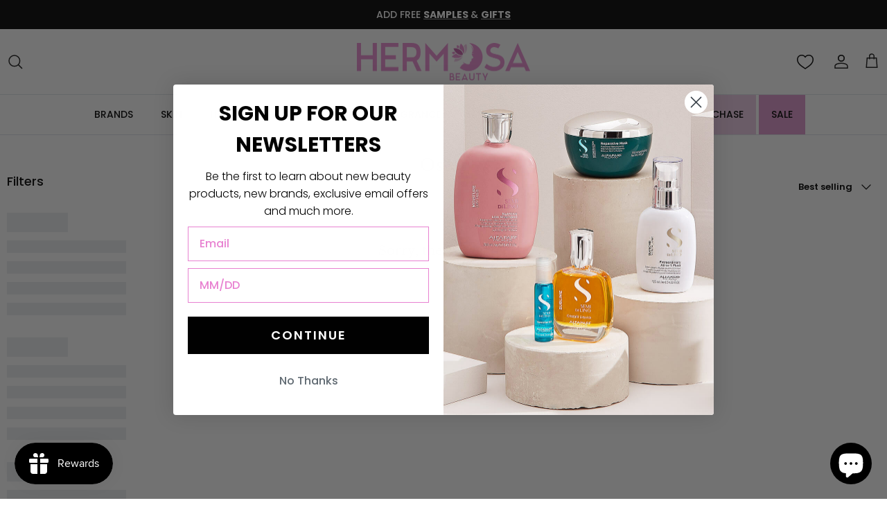

--- FILE ---
content_type: text/html; charset=utf-8
request_url: https://hermosabeauty.com/collections/oster
body_size: 49566
content:
<!DOCTYPE html><html lang="en" dir="ltr">
<head>
  <!-- Symmetry 6.0.3 -->

  <title>
    Oster &ndash; Hermosa Beauty
  </title>

  <meta charset="utf-8" />
<meta name="viewport" content="width=device-width,initial-scale=1.0" />
<meta http-equiv="X-UA-Compatible" content="IE=edge">

<link rel="preconnect" href="https://cdn.shopify.com" crossorigin>
<link rel="preconnect" href="https://fonts.shopify.com" crossorigin>
<link rel="preconnect" href="https://monorail-edge.shopifysvc.com"><link rel="preload" as="font" href="//hermosabeauty.com/cdn/fonts/poppins/poppins_n5.ad5b4b72b59a00358afc706450c864c3c8323842.woff2" type="font/woff2" crossorigin><link rel="preload" as="font" href="//hermosabeauty.com/cdn/fonts/poppins/poppins_n5.ad5b4b72b59a00358afc706450c864c3c8323842.woff2" type="font/woff2" crossorigin><link rel="preload" as="font" href="//hermosabeauty.com/cdn/fonts/libre_baskerville/librebaskerville_n4.2ec9ee517e3ce28d5f1e6c6e75efd8a97e59c189.woff2" type="font/woff2" crossorigin><link rel="preload" as="font" href="//hermosabeauty.com/cdn/fonts/trirong/trirong_n7.a33ed6536f9a7c6d7a9d0b52e1e13fd44f544eff.woff2" type="font/woff2" crossorigin><link rel="preload" href="//hermosabeauty.com/cdn/shop/t/27/assets/vendor.min.js?v=44614958799529775581737555282" as="script">
<link rel="preload" href="//hermosabeauty.com/cdn/shop/t/27/assets/theme.js?v=47209844825015669721739802637" as="script"><link rel="canonical" href="https://hermosabeauty.com/collections/oster" /><link rel="icon" href="//hermosabeauty.com/cdn/shop/files/Hermosa-Beauty-Logo-Favicon.png?crop=center&height=48&v=1700084980&width=48" type="image/png"><meta name="description" content="Oster | Shop all products available at Hermosa Beauty.">
<style>
    @font-face {
  font-family: Poppins;
  font-weight: 500;
  font-style: normal;
  font-display: fallback;
  src: url("//hermosabeauty.com/cdn/fonts/poppins/poppins_n5.ad5b4b72b59a00358afc706450c864c3c8323842.woff2") format("woff2"),
       url("//hermosabeauty.com/cdn/fonts/poppins/poppins_n5.33757fdf985af2d24b32fcd84c9a09224d4b2c39.woff") format("woff");
}

    @font-face {
  font-family: Poppins;
  font-weight: 700;
  font-style: normal;
  font-display: fallback;
  src: url("//hermosabeauty.com/cdn/fonts/poppins/poppins_n7.56758dcf284489feb014a026f3727f2f20a54626.woff2") format("woff2"),
       url("//hermosabeauty.com/cdn/fonts/poppins/poppins_n7.f34f55d9b3d3205d2cd6f64955ff4b36f0cfd8da.woff") format("woff");
}

    @font-face {
  font-family: Poppins;
  font-weight: 500;
  font-style: normal;
  font-display: fallback;
  src: url("//hermosabeauty.com/cdn/fonts/poppins/poppins_n5.ad5b4b72b59a00358afc706450c864c3c8323842.woff2") format("woff2"),
       url("//hermosabeauty.com/cdn/fonts/poppins/poppins_n5.33757fdf985af2d24b32fcd84c9a09224d4b2c39.woff") format("woff");
}

    @font-face {
  font-family: Poppins;
  font-weight: 500;
  font-style: italic;
  font-display: fallback;
  src: url("//hermosabeauty.com/cdn/fonts/poppins/poppins_i5.6acfce842c096080e34792078ef3cb7c3aad24d4.woff2") format("woff2"),
       url("//hermosabeauty.com/cdn/fonts/poppins/poppins_i5.a49113e4fe0ad7fd7716bd237f1602cbec299b3c.woff") format("woff");
}

    @font-face {
  font-family: Poppins;
  font-weight: 700;
  font-style: italic;
  font-display: fallback;
  src: url("//hermosabeauty.com/cdn/fonts/poppins/poppins_i7.42fd71da11e9d101e1e6c7932199f925f9eea42d.woff2") format("woff2"),
       url("//hermosabeauty.com/cdn/fonts/poppins/poppins_i7.ec8499dbd7616004e21155106d13837fff4cf556.woff") format("woff");
}

    @font-face {
  font-family: "Libre Baskerville";
  font-weight: 400;
  font-style: normal;
  font-display: fallback;
  src: url("//hermosabeauty.com/cdn/fonts/libre_baskerville/librebaskerville_n4.2ec9ee517e3ce28d5f1e6c6e75efd8a97e59c189.woff2") format("woff2"),
       url("//hermosabeauty.com/cdn/fonts/libre_baskerville/librebaskerville_n4.323789551b85098885c8eccedfb1bd8f25f56007.woff") format("woff");
}

    @font-face {
  font-family: Trirong;
  font-weight: 700;
  font-style: normal;
  font-display: fallback;
  src: url("//hermosabeauty.com/cdn/fonts/trirong/trirong_n7.a33ed6536f9a7c6d7a9d0b52e1e13fd44f544eff.woff2") format("woff2"),
       url("//hermosabeauty.com/cdn/fonts/trirong/trirong_n7.cdb88d0f8e5c427b393745c8cdeb8bc085cbacff.woff") format("woff");
}

    @font-face {
  font-family: Poppins;
  font-weight: 500;
  font-style: normal;
  font-display: fallback;
  src: url("//hermosabeauty.com/cdn/fonts/poppins/poppins_n5.ad5b4b72b59a00358afc706450c864c3c8323842.woff2") format("woff2"),
       url("//hermosabeauty.com/cdn/fonts/poppins/poppins_n5.33757fdf985af2d24b32fcd84c9a09224d4b2c39.woff") format("woff");
}

    @font-face {
  font-family: Poppins;
  font-weight: 600;
  font-style: normal;
  font-display: fallback;
  src: url("//hermosabeauty.com/cdn/fonts/poppins/poppins_n6.aa29d4918bc243723d56b59572e18228ed0786f6.woff2") format("woff2"),
       url("//hermosabeauty.com/cdn/fonts/poppins/poppins_n6.5f815d845fe073750885d5b7e619ee00e8111208.woff") format("woff");
}

  </style>

  <meta property="og:site_name" content="Hermosa Beauty">
<meta property="og:url" content="https://hermosabeauty.com/collections/oster">
<meta property="og:title" content="Oster">
<meta property="og:type" content="product.group">
<meta property="og:description" content="Oster | Shop all products available at Hermosa Beauty."><meta name="twitter:card" content="summary_large_image">
<meta name="twitter:title" content="Oster">
<meta name="twitter:description" content="Oster | Shop all products available at Hermosa Beauty.">


  <link href="//hermosabeauty.com/cdn/shop/t/27/assets/styles.css?v=93798706931488560791759333785" rel="stylesheet" type="text/css" media="all" />
<link href="//hermosabeauty.com/cdn/shop/t/27/assets/custom.css?v=121140080459194562051739972306" rel="stylesheet" type="text/css" media="all" />
<script>
    window.theme = window.theme || {};
    theme.money_format_with_product_code_preference = "${{amount}}";
    theme.money_format_with_cart_code_preference = "${{amount}}";
    theme.money_format = "${{amount}}";
    theme.strings = {
      previous: "Previous",
      next: "Next",
      addressError: "Error looking up that address",
      addressNoResults: "No results for that address",
      addressQueryLimit: "You have exceeded the Google API usage limit. Consider upgrading to a \u003ca href=\"https:\/\/developers.google.com\/maps\/premium\/usage-limits\"\u003ePremium Plan\u003c\/a\u003e.",
      authError: "There was a problem authenticating your Google Maps API Key.",
      icon_labels_left: "Left",
      icon_labels_right: "Right",
      icon_labels_down: "Down",
      icon_labels_close: "Close",
      icon_labels_plus: "Plus",
      imageSlider: "Image slider",
      cart_terms_confirmation: "You must agree to the terms and conditions before continuing.",
      cart_general_quantity_too_high: "You can only have [QUANTITY] in your cart",
      products_listing_from: "From",
      layout_live_search_see_all: "See all results",
      products_product_add_to_cart: "Add to Cart",
      products_variant_no_stock: "Sold out",
      products_variant_non_existent: "Unavailable",
      products_product_pick_a: "Pick a",
      general_navigation_menu_toggle_aria_label: "Toggle menu",
      general_accessibility_labels_close: "Close",
      products_product_added_to_cart: "Added to cart",
      general_quick_search_pages: "Pages",
      general_quick_search_no_results: "Sorry, we couldn\u0026#39;t find any results",
      collections_general_see_all_subcollections: "See all..."
    };
    theme.routes = {
      cart_url: '/cart',
      cart_add_url: '/cart/add.js',
      cart_update_url: '/cart/update.js',
      predictive_search_url: '/search/suggest'
    };
    theme.settings = {
      cart_type: "drawer",
      after_add_to_cart: "drawer",
      quickbuy_style: "button",
      avoid_orphans: true
    };
    document.documentElement.classList.add('js');
  </script>

  <script src="//hermosabeauty.com/cdn/shop/t/27/assets/vendor.min.js?v=44614958799529775581737555282" defer="defer"></script>
  <script src="//hermosabeauty.com/cdn/shop/t/27/assets/theme.js?v=47209844825015669721739802637" defer="defer"></script>

  <script>window.performance && window.performance.mark && window.performance.mark('shopify.content_for_header.start');</script><meta name="google-site-verification" content="XfRFoYRVCrRDny_99AW9suPKzI_2duu7K8ZLIDkNnhA">
<meta name="facebook-domain-verification" content="o6xwhugilbdtqudewpgr5s5i3r4hwy">
<meta id="shopify-digital-wallet" name="shopify-digital-wallet" content="/66600665326/digital_wallets/dialog">
<meta name="shopify-checkout-api-token" content="fd55c1bd58b26a346be848bb6882f7af">
<meta id="in-context-paypal-metadata" data-shop-id="66600665326" data-venmo-supported="true" data-environment="production" data-locale="en_US" data-paypal-v4="true" data-currency="USD">
<link rel="alternate" type="application/atom+xml" title="Feed" href="/collections/oster.atom" />
<link rel="alternate" hreflang="x-default" href="https://hermosabeauty.com/collections/oster">
<link rel="alternate" hreflang="en" href="https://hermosabeauty.com/collections/oster">
<link rel="alternate" hreflang="es" href="https://hermosabeauty.com/es/collections/oster">
<link rel="alternate" type="application/json+oembed" href="https://hermosabeauty.com/collections/oster.oembed">
<script async="async" src="/checkouts/internal/preloads.js?locale=en-US"></script>
<script id="shopify-features" type="application/json">{"accessToken":"fd55c1bd58b26a346be848bb6882f7af","betas":["rich-media-storefront-analytics"],"domain":"hermosabeauty.com","predictiveSearch":true,"shopId":66600665326,"locale":"en"}</script>
<script>var Shopify = Shopify || {};
Shopify.shop = "shophermosabeauty.myshopify.com";
Shopify.locale = "en";
Shopify.currency = {"active":"USD","rate":"1.0"};
Shopify.country = "US";
Shopify.theme = {"name":"ExtendSP Symmetry - SWYM Wishlist App","id":146853003502,"schema_name":"Symmetry","schema_version":"6.0.3","theme_store_id":568,"role":"main"};
Shopify.theme.handle = "null";
Shopify.theme.style = {"id":null,"handle":null};
Shopify.cdnHost = "hermosabeauty.com/cdn";
Shopify.routes = Shopify.routes || {};
Shopify.routes.root = "/";</script>
<script type="module">!function(o){(o.Shopify=o.Shopify||{}).modules=!0}(window);</script>
<script>!function(o){function n(){var o=[];function n(){o.push(Array.prototype.slice.apply(arguments))}return n.q=o,n}var t=o.Shopify=o.Shopify||{};t.loadFeatures=n(),t.autoloadFeatures=n()}(window);</script>
<script id="shop-js-analytics" type="application/json">{"pageType":"collection"}</script>
<script defer="defer" async type="module" src="//hermosabeauty.com/cdn/shopifycloud/shop-js/modules/v2/client.init-shop-cart-sync_C5BV16lS.en.esm.js"></script>
<script defer="defer" async type="module" src="//hermosabeauty.com/cdn/shopifycloud/shop-js/modules/v2/chunk.common_CygWptCX.esm.js"></script>
<script type="module">
  await import("//hermosabeauty.com/cdn/shopifycloud/shop-js/modules/v2/client.init-shop-cart-sync_C5BV16lS.en.esm.js");
await import("//hermosabeauty.com/cdn/shopifycloud/shop-js/modules/v2/chunk.common_CygWptCX.esm.js");

  window.Shopify.SignInWithShop?.initShopCartSync?.({"fedCMEnabled":true,"windoidEnabled":true});

</script>
<script>(function() {
  var isLoaded = false;
  function asyncLoad() {
    if (isLoaded) return;
    isLoaded = true;
    var urls = ["https:\/\/cloudsearch-1f874.kxcdn.com\/shopify.js?srp=\/a\/search\u0026filtersEnabled=1\u0026shop=shophermosabeauty.myshopify.com","\/\/cdn.shopify.com\/proxy\/d18c1224bf0eef7a7722668bef4701af20c9cc0c42da520bff385b69c008e832\/bingshoppingtool-t2app-prod.trafficmanager.net\/api\/ShopifyMT\/v1\/uet\/tracking_script?shop=shophermosabeauty.myshopify.com\u0026sp-cache-control=cHVibGljLCBtYXgtYWdlPTkwMA","https:\/\/assets1.adroll.com\/shopify\/latest\/j\/shopify_rolling_bootstrap_v2.js?adroll_adv_id=OCW7LGS6DVEV7O2OLPP76Q\u0026adroll_pix_id=O55I5VQDFVCJLBJIX6WIGX\u0026shop=shophermosabeauty.myshopify.com","https:\/\/s3.eu-west-1.amazonaws.com\/production-klarna-il-shopify-osm\/96a3edce0d4c0d28541f7d8d7ba98bb63081798a\/shophermosabeauty.myshopify.com-1738196547212.js?shop=shophermosabeauty.myshopify.com","https:\/\/cdn-app.sealsubscriptions.com\/shopify\/public\/js\/sealsubscriptions.js?shop=shophermosabeauty.myshopify.com"];
    for (var i = 0; i < urls.length; i++) {
      var s = document.createElement('script');
      s.type = 'text/javascript';
      s.async = true;
      s.src = urls[i];
      var x = document.getElementsByTagName('script')[0];
      x.parentNode.insertBefore(s, x);
    }
  };
  if(window.attachEvent) {
    window.attachEvent('onload', asyncLoad);
  } else {
    window.addEventListener('load', asyncLoad, false);
  }
})();</script>
<script id="__st">var __st={"a":66600665326,"offset":-28800,"reqid":"4fee91bd-26b9-4776-af63-1f83abc93593-1768746796","pageurl":"hermosabeauty.com\/collections\/oster","u":"3ee7496e8205","p":"collection","rtyp":"collection","rid":412292645102};</script>
<script>window.ShopifyPaypalV4VisibilityTracking = true;</script>
<script id="captcha-bootstrap">!function(){'use strict';const t='contact',e='account',n='new_comment',o=[[t,t],['blogs',n],['comments',n],[t,'customer']],c=[[e,'customer_login'],[e,'guest_login'],[e,'recover_customer_password'],[e,'create_customer']],r=t=>t.map((([t,e])=>`form[action*='/${t}']:not([data-nocaptcha='true']) input[name='form_type'][value='${e}']`)).join(','),a=t=>()=>t?[...document.querySelectorAll(t)].map((t=>t.form)):[];function s(){const t=[...o],e=r(t);return a(e)}const i='password',u='form_key',d=['recaptcha-v3-token','g-recaptcha-response','h-captcha-response',i],f=()=>{try{return window.sessionStorage}catch{return}},m='__shopify_v',_=t=>t.elements[u];function p(t,e,n=!1){try{const o=window.sessionStorage,c=JSON.parse(o.getItem(e)),{data:r}=function(t){const{data:e,action:n}=t;return t[m]||n?{data:e,action:n}:{data:t,action:n}}(c);for(const[e,n]of Object.entries(r))t.elements[e]&&(t.elements[e].value=n);n&&o.removeItem(e)}catch(o){console.error('form repopulation failed',{error:o})}}const l='form_type',E='cptcha';function T(t){t.dataset[E]=!0}const w=window,h=w.document,L='Shopify',v='ce_forms',y='captcha';let A=!1;((t,e)=>{const n=(g='f06e6c50-85a8-45c8-87d0-21a2b65856fe',I='https://cdn.shopify.com/shopifycloud/storefront-forms-hcaptcha/ce_storefront_forms_captcha_hcaptcha.v1.5.2.iife.js',D={infoText:'Protected by hCaptcha',privacyText:'Privacy',termsText:'Terms'},(t,e,n)=>{const o=w[L][v],c=o.bindForm;if(c)return c(t,g,e,D).then(n);var r;o.q.push([[t,g,e,D],n]),r=I,A||(h.body.append(Object.assign(h.createElement('script'),{id:'captcha-provider',async:!0,src:r})),A=!0)});var g,I,D;w[L]=w[L]||{},w[L][v]=w[L][v]||{},w[L][v].q=[],w[L][y]=w[L][y]||{},w[L][y].protect=function(t,e){n(t,void 0,e),T(t)},Object.freeze(w[L][y]),function(t,e,n,w,h,L){const[v,y,A,g]=function(t,e,n){const i=e?o:[],u=t?c:[],d=[...i,...u],f=r(d),m=r(i),_=r(d.filter((([t,e])=>n.includes(e))));return[a(f),a(m),a(_),s()]}(w,h,L),I=t=>{const e=t.target;return e instanceof HTMLFormElement?e:e&&e.form},D=t=>v().includes(t);t.addEventListener('submit',(t=>{const e=I(t);if(!e)return;const n=D(e)&&!e.dataset.hcaptchaBound&&!e.dataset.recaptchaBound,o=_(e),c=g().includes(e)&&(!o||!o.value);(n||c)&&t.preventDefault(),c&&!n&&(function(t){try{if(!f())return;!function(t){const e=f();if(!e)return;const n=_(t);if(!n)return;const o=n.value;o&&e.removeItem(o)}(t);const e=Array.from(Array(32),(()=>Math.random().toString(36)[2])).join('');!function(t,e){_(t)||t.append(Object.assign(document.createElement('input'),{type:'hidden',name:u})),t.elements[u].value=e}(t,e),function(t,e){const n=f();if(!n)return;const o=[...t.querySelectorAll(`input[type='${i}']`)].map((({name:t})=>t)),c=[...d,...o],r={};for(const[a,s]of new FormData(t).entries())c.includes(a)||(r[a]=s);n.setItem(e,JSON.stringify({[m]:1,action:t.action,data:r}))}(t,e)}catch(e){console.error('failed to persist form',e)}}(e),e.submit())}));const S=(t,e)=>{t&&!t.dataset[E]&&(n(t,e.some((e=>e===t))),T(t))};for(const o of['focusin','change'])t.addEventListener(o,(t=>{const e=I(t);D(e)&&S(e,y())}));const B=e.get('form_key'),M=e.get(l),P=B&&M;t.addEventListener('DOMContentLoaded',(()=>{const t=y();if(P)for(const e of t)e.elements[l].value===M&&p(e,B);[...new Set([...A(),...v().filter((t=>'true'===t.dataset.shopifyCaptcha))])].forEach((e=>S(e,t)))}))}(h,new URLSearchParams(w.location.search),n,t,e,['guest_login'])})(!0,!0)}();</script>
<script integrity="sha256-4kQ18oKyAcykRKYeNunJcIwy7WH5gtpwJnB7kiuLZ1E=" data-source-attribution="shopify.loadfeatures" defer="defer" src="//hermosabeauty.com/cdn/shopifycloud/storefront/assets/storefront/load_feature-a0a9edcb.js" crossorigin="anonymous"></script>
<script data-source-attribution="shopify.dynamic_checkout.dynamic.init">var Shopify=Shopify||{};Shopify.PaymentButton=Shopify.PaymentButton||{isStorefrontPortableWallets:!0,init:function(){window.Shopify.PaymentButton.init=function(){};var t=document.createElement("script");t.src="https://hermosabeauty.com/cdn/shopifycloud/portable-wallets/latest/portable-wallets.en.js",t.type="module",document.head.appendChild(t)}};
</script>
<script data-source-attribution="shopify.dynamic_checkout.buyer_consent">
  function portableWalletsHideBuyerConsent(e){var t=document.getElementById("shopify-buyer-consent"),n=document.getElementById("shopify-subscription-policy-button");t&&n&&(t.classList.add("hidden"),t.setAttribute("aria-hidden","true"),n.removeEventListener("click",e))}function portableWalletsShowBuyerConsent(e){var t=document.getElementById("shopify-buyer-consent"),n=document.getElementById("shopify-subscription-policy-button");t&&n&&(t.classList.remove("hidden"),t.removeAttribute("aria-hidden"),n.addEventListener("click",e))}window.Shopify?.PaymentButton&&(window.Shopify.PaymentButton.hideBuyerConsent=portableWalletsHideBuyerConsent,window.Shopify.PaymentButton.showBuyerConsent=portableWalletsShowBuyerConsent);
</script>
<script data-source-attribution="shopify.dynamic_checkout.cart.bootstrap">document.addEventListener("DOMContentLoaded",(function(){function t(){return document.querySelector("shopify-accelerated-checkout-cart, shopify-accelerated-checkout")}if(t())Shopify.PaymentButton.init();else{new MutationObserver((function(e,n){t()&&(Shopify.PaymentButton.init(),n.disconnect())})).observe(document.body,{childList:!0,subtree:!0})}}));
</script>
<link id="shopify-accelerated-checkout-styles" rel="stylesheet" media="screen" href="https://hermosabeauty.com/cdn/shopifycloud/portable-wallets/latest/accelerated-checkout-backwards-compat.css" crossorigin="anonymous">
<style id="shopify-accelerated-checkout-cart">
        #shopify-buyer-consent {
  margin-top: 1em;
  display: inline-block;
  width: 100%;
}

#shopify-buyer-consent.hidden {
  display: none;
}

#shopify-subscription-policy-button {
  background: none;
  border: none;
  padding: 0;
  text-decoration: underline;
  font-size: inherit;
  cursor: pointer;
}

#shopify-subscription-policy-button::before {
  box-shadow: none;
}

      </style>

<script>window.performance && window.performance.mark && window.performance.mark('shopify.content_for_header.end');</script>

  <!--CODE FOR GOOGLE-->
  <!-- <meta name="robots" content="noindex"> -->

  <!-- Google tag (gtag.js) -->
  <script async src="https://www.googletagmanager.com/gtag/js?id=G-0Y9QGRMS1E"></script>
  <script>
    window.dataLayer = window.dataLayer || [];
    function gtag(){dataLayer.push(arguments);}
    gtag('js', new Date());
  
    gtag('config', 'G-0Y9QGRMS1E');
  </script>

  <!-- Google tag (gtag.js) -->
  <script async src="https://www.googletagmanager.com/gtag/js?id=AW-10862542936"></script>
  <script>
    window.dataLayer = window.dataLayer || [];
    function gtag(){dataLayer.push(arguments);}
    gtag('js', new Date());
  
    gtag('config', 'AW-10862542936');
  </script>

  <!-- Microsoft UET Tag -->
  <script>(function(w,d,t,r,u){var f,n,i;w[u]=w[u]||[],f=function(){var o={ti:"148015149", enableAutoSpaTracking: true};o.q=w[u],w[u]=new UET(o),w[u].push("pageLoad")},n=d.createElement(t),n.src=r,n.async=1,n.onload=n.onreadystatechange=function(){var s=this.readyState;s&&s!=="loaded"&&s!=="complete"||(f(),n.onload=n.onreadystatechange=null)},i=d.getElementsByTagName(t)[0],i.parentNode.insertBefore(n,i)})(window,document,"script","//bat.bing.com/bat.js","uetq");</script>
  
  <!-- Extend -- Render Extend SDK Configuration script --> 
  <!-- Extend - Add necessary SDK script tags and configure the store -->
<script src='https://sdk.helloextend.com/extend-sdk-client/v1/extend-sdk-client.min.js' defer='defer'></script>
<script src='https://sdk.helloextend.com/extend-sdk-client-shopify-addon/v1/extend-sdk-client-shopify-addon.min.js' defer='defer'></script>

<script>
    window.addEventListener('DOMContentLoaded', function(){
        window.Extend.config({storeId: '3ba5bbf3-fcc8-4cf6-8165-eedeeaf3fd9c', environment: 'production'});
        window.Extend.integration = {};

        // Extend - Analytics and writeLogs boolean
        window.Extend.integration.analytics = true;
        window.Extend.integration.writeLogs = false;

        // Extend - QA Cypress booleans
        window.Extend.integration.isExtendPdpOfferEnabled = true;
        window.Extend.integration.isExtendOfferModalEnabled = true;
        window.Extend.integration.isExtendMainCartOfferEnabled = true;

        // Only defines utils if Extend and ExtendShopify is defined
        if (window.Extend && window.ExtendShopify) {
            const extendUtils = {

                /*
                * takes in object and logs it if writeLogs is true
                * @param {object} objToLog will be an object of information to log
                */
                logger: (objToLog) => {
                    try {
                        if(Extend.integration.writeLogs){
                            console.log("EXTEND: ", objToLog);
                        }
                    } catch (error) {
                        console.warn("EXTEND: " + error);
                    }
                }
            };
            window.Extend.integration.utils = extendUtils;
        }
    })
</script>

<!-- Extend - Render aftermarket integration snippet -->
<script>
    window.addEventListener('DOMContentLoaded', function () {
        if (window.Extend && window.ExtendShopify && window.Shopify && window.Shopify.currency && window.Shopify.currency.active === 'USD') {
            try {
                // Get params from URL
                const params = (new URL(document.location)).searchParams;

                // Check if leadToken or leadtoken is in the URL
                let leadToken = params.get('leadToken')
                    ? params.get('leadToken')
                    : params.get('leadtoken');

                if (leadToken) {
                    Extend.aftermarketModal.open({
                        leadToken: leadToken,
                        onClose: function (plan, product, quantity) {
                            if (plan && product) {
                                ExtendShopify.addPlanToCart({
                                    plan: plan,
                                    product: product,
                                    leadToken: leadToken,
                                    quantity: quantity || 1
                                }, function () {
                                    window.location = '/cart'
                                })
                            }
                        }
                    });
                }
            } catch (error) {
                console.error("EXTEND: " + error);
            }
        }
    });
</script>
<!-- Extend - Render analytics -->
<script>

// run scripts on DOMContentLoaded to avoid affecting site load time
window.addEventListener('DOMContentLoaded', function() {

    // Only run ajax integration if Extend and ExtendShopify is defined, the currency is set to USD and analytics are enabled
    if (window.Extend && window.ExtendShopify && Extend.integration.analytics && window.Shopify && window.Shopify.currency && window.Shopify.currency.active === 'USD') {

        /***********************/
        /* util functions      */
        /***********************/

        // getPlanId - Takes in the cart and a product ID and returns the plan ID for that product
        function getPlanId(cart, productId) {
            let planId;
            cart.items.forEach(function(item) {
                if (item.properties.Ref && item.properties.Ref === productId) 
                    planId = item.sku.toString();
                
            })
            return planId
        }

        /***********************/
        /* end util functions  */
        /***********************/

        // productAnalytics() - Takes in the product ID and quantity at the time it is added to the cart
        let productAnalytics = function(prodId, prodQty) {
            if (prodId) {
                if (!prodQty) 
                    prodQty = 1;
                
                Extend.trackProductAddedToCart({productId: prodId.toString(), productQuantity: parseInt(prodQty)});
            } else {
                console.warn("Extend: Product id is " + prodId)
            }
        }

        // cartAnalytics() - Takes in the oldCart and the newCart at a point where the cart updates
        let cartAnalytics = function(oldCart, newCart) {
            try{
                //if there is an old or new cart with items. 
                if (oldCart && newCart && oldCart.items && newCart.items) { 
                    // Triggers if an item has been removed
                    if (oldCart.items.length > newCart.items.length) {
                        oldCart.items.forEach(function(currentItem) {
                            let productFound = false
                            newCart.items.forEach(function(currentNewItem) {
                                if (currentItem.id == currentNewItem.id) {
                                    productFound = true
                                }
                            })

                            // making sdk call of which product was removed from cart
                            if (productFound === false) {
                                if (currentItem.vendor === 'Extend' && currentItem && currentItem.sku && currentItem.properties.Ref) {
                                    Extend.trackOfferRemovedFromCart({productId: currentItem.properties.Ref.toString(), planId: currentItem.sku.toString()});
                                } else if (currentItem.id) {
                                    Extend.trackProductRemovedFromCart({productId: currentItem.id.toString()})
                                }
                            }
                        })

                        // Triggers if an item quantity has changed
                    } else if (oldCart.item_count != newCart.item_count) {
                        oldCart.items.forEach(function(currentItem) {
                            newCart.items.forEach(function(currentNewItem) {

                                // Runs when the updated item is found if its not an Extend warranty
                                if (currentItem.id == currentNewItem.id && currentItem.quantity != currentNewItem.quantity && currentItem.vendor != 'Extend') {
                                    if (currentItem.id && currentNewItem.quantity && ExtendShopify.warrantyAlreadyInCart(currentItem.id.toString(), oldCart.items)) { // Gets the associated plan ID using the product ID
                                        let planId = getPlanId(newCart, currentItem.id.toString())

                                        // Product has warranty in cart
                                        Extend.trackOfferUpdated({
                                            productId: currentItem.id.toString(),
                                            planId: planId,
                                            updates: {
                                                warrantyQuantity: parseInt(currentNewItem.quantity),
                                                productQuantity: parseInt(currentNewItem.quantity)
                                            }
                                        });
                                    } else if (currentItem.id && currentNewItem.quantity) { // Product has no warranty in cart
                                        Extend.trackProductUpdated({
                                            productId: currentItem.id.toString(),
                                            updates: {
                                                productQuantity: parseInt(currentNewItem.quantity)
                                            }
                                        });
                                    }
                                }
                            })
                        })
                    }
                } else {
                    console.warn("EXTEND: corrupt cart objects");
                }
            }catch(error){
                console.error("EXTEND: "+ error);
            }
        }

        window.Extend.integration.productAnalytics = productAnalytics;
        window.Extend.integration.cartAnalytics = cartAnalytics;

    }
}) 
</script>

<!-- Extend -- Load product integration script -->
<script>

    // Run scripts on DOMContentLoaded to avoid affecting site load time
    window.addEventListener('DOMContentLoaded', function () {

        // Checks if Extend lives in the window and the active currency is USD before showing Extend offers
        if (window.Extend && window.ExtendShopify && window.Shopify && window.Shopify.currency && window.Shopify.currency.active === 'USD' && window.meta.page.pageType == 'product') {

            /************************/
            /* Initial Variables    */
            /************************/
            const productForm = document.querySelector('.buy-buttons-row form[action="/cart/add"]'); // Change this to the product form element
            const addToCartButton = productForm.querySelector('button[type="submit"]'); // Change this to the Add-To-Cart element
            const productCategory = meta.product.type;
            const extendOffer = document.createElement('div');
            const extendUtils = window.Extend.integration.utils;
            const extendLogger = extendUtils.logger;

            extendOffer.className = 'extend-offer';
            addToCartButton.parentElement.insertBefore(extendOffer, addToCartButton);

            /************************/
            /* QA Cypress Variables */
            /************************/
            window.Extend.integration.pdpProductForm = productForm;
            window.Extend.integration.pdpAddToCartButton = addToCartButton;
            window.Extend.integration.pdpExtendOffer = extendOffer;

            /************************/
            /* initProductOffer     */
            /************************/
            // Initializes product offers and handles ATC button functionality for the main PDP ATC
            function initProductOffer() {
                try {
                    extendLogger({ productForm, addToCartButton, extendOffer });

                    // Fail safes
                    if (!productForm || !addToCartButton || !extendOffer) {
                        throw new Error("Exiting - missing productForm, addToCartButton, or extendOffer")
                    }

                    // Check if product is an extend warranty, if so disable the atc
                    function isExtend() {
                        if (meta.product && meta.product.vendor === 'Extend') {
                            addToCartButton.disabled = true;
                        }
                    }

                    // Checks if product is an Extend warranty and if so disables
                    isExtend();

                    // Grabs the variantId from the productForm and renders the initial offers for it
                    let variantId = productForm.id.value;

                    // Grabs the product price from the metadata
                    let productPrice = meta.product.variants.filter(variant => variant.id.toString() === variantId.toString())[0].price;

                    // Renders Extend offer
                    Extend.buttons.render(extendOffer, { referenceId: variantId, price: productPrice, category: productCategory });

                    // Listens for changes to the productForm and sets the activeProduct for extend via variantID
                    productForm.addEventListener('change', function () {
                        variantId = productForm.id.value
                        if (variantId) {
                            productPrice = meta.product.variants.filter(variant => variant.id.toString() === variantId.toString())[0].price;
                            Extend.setActiveProduct(extendOffer, { referenceId: variantId, price: productPrice, category: productCategory });
                            isExtend();
                        }
                    });

                    // click simulation handling add to cart
                    function handleAddToCart(e) {
                        e.preventDefault();
                        e.stopImmediatePropagation();

                        const quantityEl = productForm.querySelector('[name="quantity"]');
                        const quantity = quantityEl && quantityEl.value;
                        ExtendShopify.handleAddToCart(extendOffer, {
                            quantity: quantity,
                            modal: true,
                            done: function () {

                                // Trigger Analytics
                                if (window.Extend.integration.analytics)
                                    window.Extend.integration.productAnalytics(variantId, quantity);

                                // remove default click listener
                                addToCartButton.removeEventListener('click', handleAddToCart, true);

                                // click atc button
                                addToCartButton.click();

                                // add default click listener back
                                addToCartButton.addEventListener('click', handleAddToCart, true);
                            }
                        });
                    }

                    // run handleCaddtoCart when we click ATC, capturing event
                    addToCartButton.addEventListener('click', handleAddToCart, true);
                } catch (error) {
                    console.error("EXTEND:", error)
                }
            }

            // Initial product offer render
            if (!Extend.buttons.instance(extendOffer)) {
                initProductOffer();
            }
        }

    })
</script>

<style>
    .extend-offer {
        padding-bottom: 5px;
    }
</style>
<!-- Extend -- Load side cart integration script -->
<script>
    
    // run scripts on DOMContentLoaded to avoid affecting site load time
    window.addEventListener('DOMContentLoaded', function () {
        
        // Only run ajax integration if Extend and ExtendShopify is defined, and the currency is set to USD
        if (window.Extend && window.ExtendShopify && window.Shopify && window.Shopify.currency && window.Shopify.currency.active === 'USD' && window.location.pathname.indexOf('cart') < 0) {
            
            /*****************************************/
            /* Global Variables - THEME SPECIFIC     */
            /*****************************************/
            
            let cartRowItem = '.cart-item'; // This is the container element for each item in the cart
            let cartRowItemTitle = '.cart-item__title a'; // This is the title anchor element for the product
            let cartRowItemImage = '.cart-item__image a'; // This is the product image or image anchor element
            let cartRowItemQuantity = '.quantity.buttoned-input input'; // This is the input element containing the product quantity
            let warrantyContainer = '.cart-item__description'; // This is the container where the offer will be appended
            let warrantyOriginalMeta = '.small-text'; // Each warranty metadata item we want to remove.
            let metadataContainer = '.cart-item__description'; // This is where warranty metadata will be appended (Product and Term)
            let offerClass = 'extend-side-cart-offer'; // This is the class that will be assigned to each Extend offer
            let titleReformat = false; // If warranty titles contain various extra characters, set this to true. Sets title to 'Extend Protection Plan'
            let localCart = {"note":null,"attributes":{},"original_total_price":0,"total_price":0,"total_discount":0,"total_weight":0.0,"item_count":0,"items":[],"requires_shipping":false,"currency":"USD","items_subtotal_price":0,"cart_level_discount_applications":[],"checkout_charge_amount":0}; // Shopify Cart Object on initial load
            let regEx = /\d+$/;
            const extendUtils = window.Extend.integration.utils;
            const extendLogger = extendUtils.logger;
            
            // QA Cypress variables
            window.Extend.integration.sideCartRowItem = cartRowItem;
            window.Extend.integration.sideCartRowItemTitle = cartRowItemTitle;
            window.Extend.integration.sideCartRowItemImage = cartRowItemImage;
            window.Extend.integration.sideCartRowItemQuantity = cartRowItemQuantity;
            window.Extend.integration.sideWarrantyContainer = warrantyContainer;
            window.Extend.integration.sideWarrantyOriginalMeta = warrantyOriginalMeta;
            window.Extend.integration.sideMetadataContainer = metadataContainer;
            window.Extend.integration.sideCartOffer = offerClass;
            
            // Fail safe for cart
            if (!localCart) {
                console.error("EXTEND: Exiting - localCart unavailable")
                return false;
            }
            
            /***********************/
            /* util functions      */
            /***********************/
            // findAll(element) - querySelectorAll to search for children in document OR a parentElement
            function findAll(elementToFind, parentElement) {
                const items = parentElement
                ? parentElement.querySelectorAll(elementToFind)
                : document.querySelectorAll(elementToFind);
                return items;
            }
            
            /**************************************/
            /* refreshCart - THEME SPECIFIC       */
            /**************************************/
            // Refresh the cart (hard refresh by default)
            function refreshCart() {
                fetch("/cart.js", {
                    credentials: "same-origin",
                    method: "GET",
                    headers: { "Content-Type": "application/json", "X-Requested-With": "XMLHttpRequest" }
                }).then(function (updatedCart) {
                    return updatedCart.json().then(({ items, total_price }) => {
                        if (localCart.items.length != items.length) {
                            localStorage.setItem('extendRefresh', 'true')
                            return location.href = location.hash ? location.href.substring(0, location.href.indexOf("#")) : location.href;
                        }
                        
                        const currentCartItemElements = document.querySelectorAll(cartRowItem);
                        Array.from(currentCartItemElements).forEach(function (element, index) {
                            const quantity = element.querySelector(cartRowItemQuantity);
                            if (quantity.value != items[index].quantity) {
                                quantity.value = items[index].quantity;
                            }
                        });
                        
                        window.setTimeout(function () {
                            // handleStyling();
                            
                            let newPrice = total_price.toString();
                            if (newPrice.length > 5) {
                                newPrice = newPrice.substring(0, newPrice.length - 5) + "," + newPrice.substring(newPrice.length - 5);
                            }
                            
                            newPrice = newPrice.substring(0, newPrice.length - 2) + "." + newPrice.substring(newPrice.length - 2);
                            document.querySelector(".subtotal .theme-money").innerHTML = "$" + newPrice;
                        }, 500);
                    });
                });
            }
            
            /***********************/
            /* createElement       */
            /***********************/
            // createElement(product) - Takes in the product element, and creates the Extend offer element + appends the offer
            function createElement(product, index) {
                try {
                    // Removes existing offer elements before creating new ones
                    let extendOffer = product.querySelector('.' + offerClass);
                    if (extendOffer)
                    extendOffer.remove();
                    
                    let url = product.querySelector(cartRowItemTitle).href;
                    
                    if (!url) {
                        throw new Error("Exiting - url unavailable")
                    }
                    
                    // Grabs variant ID from URL if available, otherwise from localCart
                    let variantId = url.match(regEx) ? url.match(regEx)[0] : localCart.items[index].id;
                    
                    // Select quantity value
                    let quantity = product.querySelector(cartRowItemQuantity).value;
                    
                    // Parent container to append ajax offer
                    let container = product.querySelector(warrantyContainer);
                    
                    extendLogger({ url, variantId, quantity, container });
                    
                    // Fail safes
                    if (!variantId || !quantity || !container) {
                        throw new Error("Exiting - variant, quantity or container unavailable");
                    }
                    
                    // Create new element & set class, data-extend-variant, and data-extend-quantity attributes
                    let newExtendOffer = document.createElement('div');
                    newExtendOffer.className = offerClass;
                    newExtendOffer.setAttribute('data-extend-variant', variantId);
                    newExtendOffer.setAttribute('data-extend-quantity', quantity);
                    
                    // Append the offer to the container element (THEME SPECIFIC)
                    container.append(newExtendOffer);
                } catch (error) {
                    console.error("EXTEND:", error);
                }
            }
            
            /************************/
            /* Handle Styling       */
            /************************/
            // Finds all cartRowItems and styles only Extend warranties
            function handleStyling() {
                
                findAll(cartRowItem).forEach(function (el, index) {
                    try {
                        // Grab the title of the current item
                        let title = el.querySelector(cartRowItemTitle);
                        extendLogger({ title });
                        
                        // Title fail safe
                        if (!title) {
                            throw new Error("Exiting - title unavailable");
                        }
                        // If it's a warranty set isExtend to true and remove links
                        if (title.innerText.toLowerCase().indexOf('extend protection plan') > -1) { // Grab the image of the current item and fail safe
                            // Select and remove pointerEvents from warranty title
                            title.style.pointerEvents = 'none';
                            
                            if (titleReformat === true) {
                                title.innerText = 'Extend Protection Plan';
                            };
                            
                            let image = el.querySelector(cartRowItemImage);
                            extendLogger({ image });
                            
                            if (!image) {
                                throw new Error("Exiting - image unavailable");
                            }
                            
                            // Select and remove pointerEvents from warranty image
                            image.style.pointerEvents = 'none';
                            
                            /**************************************/
                            /* THEME SPECIFIC STYLING START       */
                            /**************************************/
                            
                            // Removes old metadata
                            if (el.querySelector(warrantyOriginalMeta)) {
                                findAll(warrantyOriginalMeta, el).forEach(function (each) {
                                    // each.remove();
                                })
                            }
                            
                            // Selects where to append warranty metadata
                            let contentContainer = el.querySelector(metadataContainer)
                            let warrantyProductData;
                            let warrantyTermData;
                            
                            if (localCart.items[index].options_with_values && localCart.items[index].options_with_values[1]) { // Finds the ref id string in the product info string and replaces with an empty string
                                let regexReplace = localCart.items[index].options_with_values[0].value.match(/\-\d{5,}/g);
                                warrantyProductData = localCart.items[index].options_with_values[0].value.replace(regexReplace, '');
                                warrantyTermData = localCart.items[index].options_with_values[1].value;
                            } else {
                                warrantyProductData = localCart.items[index].properties.Product;
                                warrantyTermData = localCart.items[index].properties.Term;
                            }
                            
                            // Appends Product and Term metadata
                            if (el.querySelector(metadataContainer)) {
                                let warrantyProductName = document.createElement('p');
                                warrantyProductName.className = 'extend-warranty-info';
                                warrantyProductName.innerHTML = 'Product: ' + warrantyProductData;
                                warrantyProductName.style.margin = '0';
                                warrantyProductName.setAttribute('data-cy', 'warranty-description-product');
                                let warrantyProductTerm = document.createElement('p')
                                warrantyProductTerm.className = 'extend-warranty-info';
                                warrantyProductTerm.innerHTML = 'Term: ' + warrantyTermData;
                                warrantyProductTerm.style.margin = '0';
                                warrantyProductTerm.setAttribute('data-cy', 'warranty-description-term');
                                
                                // Only append the metadata if it's not already there
                                if (!el.querySelector('.extend-warranty-info')) {
                                    contentContainer.append(warrantyProductName, warrantyProductTerm);
                                }
                            }
                            
                            /**************************************/
                            /* THEME SPECIFIC STYLING END         */
                            /**************************************/
                            
                        } else { // Create an offer element for each product
                            createElement(el, index);
                        }
                    } catch (error) {
                        console.error("EXTEND:", error);
                    }
                });
            }
            
            /************************/
            /* initializeCartOffer  */
            /************************/
            // Invokes handleStyling and finds all offers in the cart, handling both normalization and balancing
            function initializeCartOffer() {
                
                normalizeCartSP();
                
                // Handles styling and creates offer elements
                window.setTimeout(function() {
                    
                    handleStyling();
                    
                    // Find all offer elements
                    findAll('.' + offerClass).forEach(function (el) {
                        
                        // Grab attributes out of element
                        let variantId = el.getAttribute('data-extend-variant');
                        let quantity = el.getAttribute('data-extend-quantity');
                        
                        
                        // Grabs the product category and price from the current item metadata
                        let productCategory;
                        let productPrice;
                        if (localCart.items.filter(item => item.id.toString() === variantId).length > 0) {
                            productCategory = localCart.items.filter(item => item.id.toString() === variantId)[0].product_type
                            productPrice = localCart.items.filter(item => item.id.toString() === variantId)[0].price
                        }
                        
                        // If there's already a warranty in cart, return
                        if (ExtendShopify.warrantyAlreadyInCart(variantId, localCart.items)) {
                            return true;
                        } else {
                            // Render all other buttons
                            Extend.buttons.renderSimpleOffer(el, {
                                referenceId: variantId,
                                price: productPrice,
                                category: productCategory,
                                onAddToCart: function (options) {
                                    ExtendShopify.addPlanToCart({
                                        plan: options.plan,
                                        product: options.product,
                                        quantity: quantity
                                    }, function (err) {
                                        try {
                                            // An error occurred
                                            if (err) {
                                                throw new Error({ "Exiting - Error in onAddToCart": error });
                                            } else {
                                                refreshCart();
                                            }
                                        } catch (error) {
                                            console.error("EXTEND:", error)
                                        }
                                    });
                                }
                            });
                        }
                    })
                    
                }, 500)
                
            }
            
            window.addEventListener('refreshAjaxSideCart', function (e) {
                fetch('/cart.js', {
                    credentials: 'same-origin',
                    method: 'GET',
                    headers: {
                        'Content-Type': 'application/json',
                        'X-Requested-With': 'XMLHttpRequest'
                    }
                })
                .then((e) => {
                    e.json()
                    .then((e) => {
                        if (window.Extend.integration.analytics)
                        window.Extend.integration.cartAnalytics(localCart, e);
                        
                        localCart = e;
                        initializeCartOffer();
                    })
                    .catch((error) => {
                        console.error("EXTEND:", error)
                    });
                })
                .catch((error) => {
                    console.error("EXTEND: Failed to fetch cart - ", error)
                });
            });
            
            // SHIPPING PROTECTION
            const shippingProtectionOfferId = 'extend-sidecart-shipping-offer' // This is the ID that will be assigned to the Extend Shipping Protection Offer
            const shippingProtectionContainer = '.cart-drawer__footer' // This is where the shipping protection offer will be PREPENDED (Switch to append or insertBefore as needed)
            
            function renderOrUpdateSP(spcart) {
                const mappedCartItems = ExtendShopify.spCartMapper(spcart.items)
                if (Extend.shippingProtection._instance !== null) {
                    Extend.shippingProtection.update({ items: mappedCartItems })
                } else {
                    const shippingProtectionOffer = document.createElement('div')
                    shippingProtectionOffer.id = shippingProtectionOfferId;
                    document.querySelector(shippingProtectionContainer).prepend(shippingProtectionOffer)
                    
                    const isShippingProtectionInCart = ExtendShopify.shippingProtectionInCart(spcart.items);
                    
                    Extend.shippingProtection.render({
                        selector: '#extend-sidecart-shipping-offer',
                        items: mappedCartItems,
                        isShippingProtectionInCart,
                        onEnable(quote) {
                            ExtendShopify.addSpPlanToCart({
                                quote,
                                
                                callback(err, resp) {
                                    if (err) {
                                        return;
                                    } else {
                                        refreshCart()
                                    }
                                },
                            })
                        },
                        onDisable(quote) {
                            ExtendShopify.updateSpPlanInCart({
                                action: 'remove',
                                quote,
                                
                                callback(err, resp) {
                                    // an error occurred
                                    if (err) {
                                        return;
                                    } else if (resp.isUpdated) {
                                      refreshCart()
                                    }
                                },
                            })
                        },
                        onUpdate(quote) {
                            ExtendShopify.updateSpPlanInCart({
                                action: 'update',
                                quote,
                                
                                callback(err, resp) {
                                    // an error occurred
                                    if (err) {
                                        return;
                                    } else if (resp.isUpdated) refreshCart()
                                },
                            })
                        },
                    });  
                }
                
                window.setTimeout(function() {
                    if(!Extend.shippingProtection._instance.component.isEnabled) {
                        const shippingDisclaimer = document.createElement('p');
                        shippingDisclaimer.className = 'sp-disclaimer';
                        shippingDisclaimer.innerHTML = '<b>We carefully pack each order, but loss, damage, or theft can happen in transit.</b> Enable Extend to insure your package.';
                        shippingDisclaimer.style.color = 'green';
                        shippingDisclaimer.style.textAlign = 'left';
                        
                        // If disclaimer already exists return
                        if(document.querySelector('.sp-disclaimer')) {
                            return;
                        }
                        
                        // Append disclaimer above the SP offer
                        if (!Extend.shippingProtection._instance.component.isShippingProtectionInCart) {
                          document.getElementById(shippingProtectionOfferId).style.marginBottom = '100px';
                          Extend.shippingProtection._instance.iframe.parentElement.prepend(shippingDisclaimer)
                        } 
                    }
                }, 500)
            }
            
            
            document.querySelector('.cart-link').addEventListener('click', function(){
                window.dispatchEvent(new Event('refreshAjaxSideCart'))
            })
            
            document.querySelectorAll('button[type="submit"]')[1].addEventListener('click', function(){
                window.setTimeout(function() {
                    window.dispatchEvent(new Event('refreshAjaxSideCart'))
                }, 500)
            });
            
            // normalizeCartSP should be the called at the very top of initializeCartOffers()
            function normalizeCartSP() {
                ExtendShopify.updateExtendLineItems({
                    balanceCart: true,
                    callback(err, data) {
                        if (!err && data && ((data.updates && Object.keys(data.updates).length > 0) || data.additions)) {
                            refreshCart()
                        }
                        renderOrUpdateSP(data.cart)
                    }
                })
            }
            
            if(localStorage.getItem('extendRefresh') === 'true' && localCart.items.length > 0) {
                localStorage.setItem('extendRefresh', 'false')
                window.setTimeout(function() {
                    if (document.querySelector('.cart-link')) document.querySelector('.cart-link').click();
                }, 500)
                
            }
            
            
        }
    });
</script>

<style>
    .extend-side-cart-offer {
        margin-top: 5px;
    }
    
    #extend-sidecart-shipping-offer {
        text-align: end;
        height: 100px;
    }
    
    #extend-offers-modal-iframe {
        z-index: 99999999999 !important;
    }
    
    #extend-learn-more-modal-iframe {
        z-index: 99999999999 !important;
    }
</style>


<!-- Extend -- Load cart integration script -->
<script>

    // run scripts on DOMContentLoaded to avoid affecting site load time
    window.addEventListener('DOMContentLoaded', function () {

        // Only run ajax integration if Extend and ExtendShopify is defined, and the currency is set to USD
        if (window.Extend && window.ExtendShopify && window.Shopify && window.Shopify.currency && window.Shopify.currency.active === 'USD' && window.location.pathname.includes('/cart')) {

            /*****************************************/
            /* Global Variables - THEME SPECIFIC     */
            /*****************************************/

            let cartRowItem = '.cart-item'; // This is the container element for each item in the cart
            let cartRowItemTitle = '.cart-item__title a'; // This is the title anchor element for the product
            let cartRowItemImage = '.cart-item__image a'; // This is the product image or image anchor element
            let cartRowItemQuantity = '.quantity.buttoned-input input'; // This is the input element containing the product quantity
            let warrantyContainer = '.cart-item__description'; // This is the container where the offer will be appended
            let warrantyOriginalMeta = '.small-text'; // Each warranty metadata item we want to remove.
            let metadataContainer = '.cart-item__description'; // This is where warranty metadata will be appended (Product and Term)
            const shippingProtectionContainer = '.checkout-subtotal-container__right' // This is where the shipping protection offer will be PREPENDED (Switch to append or insertBefore as needed)
            let offerClass = 'extend-cart-offer'; // This is the class that will be assigned to each Extend offer
            const shippingProtectionOfferId = 'extend-shipping-offer' // This is the ID that will be assigned to the Extend Shipping Protection Offer
            let titleReformat = false; // If warranty titles contain various extra characters, set this to true. Sets title to 'Extend Protection Plan'
            let localCart = {"note":null,"attributes":{},"original_total_price":0,"total_price":0,"total_discount":0,"total_weight":0.0,"item_count":0,"items":[],"requires_shipping":false,"currency":"USD","items_subtotal_price":0,"cart_level_discount_applications":[],"checkout_charge_amount":0}; // Shopify Cart Object on initial load
            const extendUtils = window.Extend.integration.utils;
            const extendLogger = extendUtils.logger;
            let regEx = /\d+$/;

            // QA Cypress variables
            window.Extend.integration.mainCartRowItem = cartRowItem;
            window.Extend.integration.mainCartRowItemTitle = cartRowItemTitle;
            window.Extend.integration.mainCartRowItemImage = cartRowItemImage;
            window.Extend.integration.mainCartRowItemQuantity = cartRowItemQuantity;
            window.Extend.integration.mainCartWarrantyContainer = warrantyContainer;
            window.Extend.integration.mainCartWarrantyOriginalMeta = warrantyOriginalMeta;
            window.Extend.integration.mainCartMetadataContainer = metadataContainer;
            window.Extend.integration.mainCartOffer = offerClass;


            // Fail safe for cart
            if (!localCart) {
                return false;
            }

            /***********************/
            /* util functions      */
            /***********************/
            // findAll(element) - querySelectorAll to search for children in document OR a parentElement
            function findAll(elementToFind, parentElement) {
                const items = parentElement
                    ? parentElement.querySelectorAll(elementToFind)
                    : document.querySelectorAll(elementToFind);
                return items;
            }

            /**************************************/
            /* refreshCart - THEME SPECIFIC       */
            /**************************************/
            // Refresh the cart (hard refresh by default)
            function refreshCart() {
                location.href = location.hash
                    ? location.href.substring(0, location.href.indexOf('#'))
                    : location.href;
            }

            /**************************************/
            /* SHIPPING PROTECTION       */
            /**************************************/

            let cart = {"note":null,"attributes":{},"original_total_price":0,"total_price":0,"total_discount":0,"total_weight":0.0,"item_count":0,"items":[],"requires_shipping":false,"currency":"USD","items_subtotal_price":0,"cart_level_discount_applications":[],"checkout_charge_amount":0};

            function renderOrUpdateSP(spcart) {
                const mappedCartItems = ExtendShopify.spCartMapper(spcart.items)
                if (Extend.shippingProtection._instance !== null) {
                    Extend.shippingProtection.update({ items: mappedCartItems })
                } else {
                    const shippingProtectionOffer = document.createElement('div')
                    shippingProtectionOffer.id = shippingProtectionOfferId;
                    shippingProtectionOffer.style.textAlign = 'end';
                    document.querySelector(shippingProtectionContainer).parentElement.before(shippingProtectionOffer)

                    const isShippingProtectionInCart = ExtendShopify.shippingProtectionInCart(spcart.items);

                    Extend.shippingProtection.render({
                        selector: '#extend-shipping-offer',
                        items: mappedCartItems,
                        isShippingProtectionInCart,
                        onEnable(quote) {
                            ExtendShopify.addSpPlanToCart({
                                quote,
                                cart: spcart,
                                callback(err, resp) {
                                    if (err) {
                                        return;
                                    } else {
                                        refreshCart()
                                    }
                                },
                            })
                        },
                        onDisable(quote) {
                            ExtendShopify.updateSpPlanInCart({
                                action: 'remove',
                                cart: spcart,
                                callback(err, resp) {
                                    // an error occurred
                                    if (err) {
                                        return;
                                    } else if (resp.isUpdated) {
                                        refreshCart()
                                    }
                                },
                            })
                        },
                        onUpdate(quote) {
                            ExtendShopify.updateSpPlanInCart({
                                action: 'update',
                                cart: spcart,
                                callback(err, resp) {
                                    // an error occurred
                                    if (err) {
                                        return;
                                    } else if (resp.isUpdated) {
                                        refreshCart()
                                    }
                                },
                            })
                        },
                    });
                }
              window.setTimeout(function() {
                if(!Extend.shippingProtection._instance.component.isEnabled) {
                  const shippingDisclaimer = document.createElement('p');
                  shippingDisclaimer.class = 'sp-disclaimer';
                  shippingDisclaimer.innerHTML = '<b>We carefully pack each order, but loss, damage, or theft can happen in transit.</b> Enable Extend to insure your package.';
                  shippingDisclaimer.style.color = 'green';
                  shippingDisclaimer.style.textAlign = 'left';
        
                  // If disclaimer already exists return
                  if(document.querySelector('.sp-disclaimer')) {
                    return;
                  }
        
                  // Append disclaimer above the SP offer
                  if (!Extend.shippingProtection._instance.component.isShippingProtectionInCart) {
                      Extend.shippingProtection._instance.iframe.parentElement.prepend(shippingDisclaimer)
                    } 
                }
              }, 500)
            }

            // normalizeCartSP should be the called at the very top of initializeCartOffers()
            function normalizeCartSP() {
                ExtendShopify.updateExtendLineItems({
                    balanceCart: true,
                    callback(err, data) {
                        if (!err && data && (data.updates || data.additions)) {
                            refreshCart();
                        }
                        renderOrUpdateSP(data.cart)
                    },
                })
            }

            /***********************/
            /* createElement       */
            /***********************/
            // createElement(product) - Takes in the product element, and creates the Extend offer element + appends the offer
            function createElement(product, index) {
                try {
                    // Removes existing offer elements before creating new ones
                    let extendOffer = product.querySelector('.' + offerClass);
                    if (extendOffer)
                        extendOffer.remove();

                    let url = product.querySelector(cartRowItemTitle).href;

                    if (!url) {
                        throw new Error("Exiting - url unavailable")
                    }

                    // Grabs variant ID from URL if available, otherwise from localCart
                    let variantId = url.match(regEx) ? url.match(regEx)[0] : localCart.items[index].id;

                    // Select quantity value
                    let quantity = product.querySelector(cartRowItemQuantity).value;

                    // Parent container to append ajax offer
                    let container = product.querySelector(warrantyContainer);

                    extendLogger({ url, variantId, quantity, container });

                    // Fail safes
                    if (!variantId || !quantity || !container) {
                        throw new Error("Exiting - variant, quantity or container unavailable");
                    }

                    // Create new element & set class, data-extend-variant, and data-extend-quantity attributes
                    let newExtendOffer = document.createElement('div');
                    newExtendOffer.className = offerClass;
                    newExtendOffer.setAttribute('data-extend-variant', variantId);
                    newExtendOffer.setAttribute('data-extend-quantity', quantity);

                    // Append the offer to the container element (THEME SPECIFIC)
                    container.append(newExtendOffer);
                } catch (error) {
                    console.error("EXTEND:", error);
                }
            }

            /************************/
            /* Handle Styling       */
            /************************/
            // Finds all cartRowItems and styles only Extend warranties
            function handleStyling() {

                findAll(cartRowItem).forEach(function (el, index) {
                    try {
                        // Grab the title of the current item
                        let title = el.querySelector(cartRowItemTitle);
                        extendLogger({ title });

                        // Title fail safe
                        if (!title) {
                            throw new Error("Exiting - title unavailable");
                        }

                        // If it's a warranty set isExtend to true and remove links
                        if (title.innerText.toLowerCase().indexOf('extend protection') > -1) { // Grab the image of the current item and fail safe
                            // Select and remove pointerEvents from warranty title
                            title.style.pointerEvents = 'none';

                            if (titleReformat === true) {
                                title.innerText = 'Extend Protection Plan';
                            };

                            let image = el.querySelector(cartRowItemImage);
                            extendLogger({ image });

                            if (!image) {
                                throw new Error("Exiting - image unavailable");
                            }

                            // Select and remove pointerEvents from warranty image
                            image.style.pointerEvents = 'none';

                            /**************************************/
                            /* THEME SPECIFIC STYLING START       */
                            /**************************************/

                            // Removes old metadata
                            if (el.querySelector(warrantyOriginalMeta)) {
                                findAll(warrantyOriginalMeta, el).forEach(function (each) {
                                    each.remove();
                                })
                            }

                            // Selects where to append warranty metadata
                            let contentContainer = el.querySelector(metadataContainer)
                            let warrantyProductData;
                            let warrantyTermData;

                            if (localCart.items[index].options_with_values && localCart.items[index].options_with_values[1]) { // Finds the ref id string in the product info string and replaces with an empty string
                                let regexReplace = localCart.items[index].options_with_values[0].value.match(/\-\d{5,}/g);
                                warrantyProductData = localCart.items[index].options_with_values[0].value.replace(regexReplace, '');
                                warrantyTermData = localCart.items[index].options_with_values[1].value;
                            } else {
                                warrantyProductData = localCart.items[index].properties.Product;
                                warrantyTermData = localCart.items[index].properties.Term;
                            }

                            // Appends Product and Term metadata
                            if (el.querySelector(metadataContainer)) {
                                let warrantyProductName = document.createElement('p');
                                warrantyProductName.className = 'extend-warranty-info';
                                warrantyProductName.innerHTML = 'Product: ' + warrantyProductData;
                                warrantyProductName.style.margin = '0';
                                warrantyProductName.setAttribute('data-cy', 'warranty-description-product');
                                let warrantyProductTerm = document.createElement('p')
                                warrantyProductTerm.className = 'extend-warranty-info';
                                warrantyProductTerm.innerHTML = 'Term: ' + warrantyTermData;
                                warrantyProductTerm.style.margin = '0';
                                warrantyProductTerm.setAttribute('data-cy', 'warranty-description-term');

                                // Only append the metadata if it's not already there
                                if (!el.querySelector('.extend-warranty-info')) {
                                    contentContainer.append(warrantyProductName, warrantyProductTerm);
                                }
                            }

                            /**************************************/
                            /* THEME SPECIFIC STYLING END         */
                            /**************************************/

                        } else { // Create an offer element for each product
                            createElement(el, index);
                        }
                    } catch (error) {
                        console.error("EXTEND:", error);
                    }
                });
            }

            /************************/
            /* initializeCartOffer  */
            /************************/
            // Invokes handleStyling and finds all offers in the cart, handling both normalization and balancing
            function initializeCartOffer(fromRefresh = false) {

                // Normalizes the cart with SP
                if (!fromRefresh) {
                    //normalization
                    normalizeCartSP();
                }

                // Handles styling and creates offer elements
                handleStyling();

                // Find all offer elements
                findAll('.' + offerClass).forEach(function (el) {

                    // Grab attributes out of element
                    let variantId = el.getAttribute('data-extend-variant');
                    let quantity = el.getAttribute('data-extend-quantity');

                    // Grabs the product category and price from the current item metadata
                    let productCategory;
                    let productPrice;
                    if (localCart.items.filter(item => item.id.toString() === variantId).length > 0) {
                        productCategory = localCart.items.filter(item => item.id.toString() === variantId)[0].product_type
                        productPrice = localCart.items.filter(item => item.id.toString() === variantId)[0].price
                    }

                    // If there's already a warranty in cart, return
                    if (ExtendShopify.warrantyAlreadyInCart(variantId, localCart.items)) {
                        return true;
                    } else {
                        // Render all other buttons
                        Extend.buttons.renderSimpleOffer(el, {
                            referenceId: variantId,
                            price: productPrice,
                            category: productCategory,
                            onAddToCart: function (options) {
                                ExtendShopify.addPlanToCart({
                                    plan: options.plan,
                                    product: options.product,
                                    quantity: quantity
                                }, function (err) {
                                    try {
                                        // An error occurred
                                        if (err) {
                                            throw new Error({ "Exiting - Error in onAddToCart": error });
                                        } else {
                                            refreshCart();
                                        }
                                    } catch (error) {
                                        console.error("EXTEND:", error)
                                    }
                                });
                            }
                        });
                    }
                })
            }

            let cartForm = document.querySelector('cart-form');

            function handleCheckout(e) {
                e.preventDefault();
                e.stopImmediatePropagation();

                ExtendShopify.updateExtendLineItems({
                    balanceCart: true,
                    callback(err, data) {
                        cartForm.removeEventListener('submit', handleCheckout, true);
                        document.querySelector('button[name="checkout"]').click();
                    }
                });
            }

            cartForm.addEventListener('submit', handleCheckout, true);

            // initializeCartOffer when script is initially rendered
            initializeCartOffer();


            window.addEventListener('refreshAjaxSideCart', function (e) {
                fetch('/cart.js', {
                    credentials: 'same-origin',
                    method: 'GET',
                    headers: {
                        'Content-Type': 'application/json',
                        'X-Requested-With': 'XMLHttpRequest'
                    }
                })
                    .then((e) => {
                        e.json()
                            .then((e) => {
                                if (window.Extend.integration.analytics)
                                    window.Extend.integration.cartAnalytics(localCart, e);

                                localCart = e;
                                initializeCartOffer();
                            })
                            .catch((error) => {
                                console.error("EXTEND:", error)
                            });
                    })
                    .catch((error) => {
                        console.error("EXTEND: Failed to fetch cart - ", error)
                    });
            });
        }
    });
</script>

<style>
    #extend-offers-modal-iframe {
        z-index: 99999999999 !important;
    }

    #extend-learn-more-modal-iframe {
        z-index: 99999999999 !important;
    }

    #sp-learn-more-modal-iframe {
        z-index: 99999999999 !important;
    }

</style>
<!-- Extend -- End Extend code -->
 
  <!-- Extend -- End Extend code -->   

  <!-- Microsoft Tracking Tag -->
  <script>(function(w,d,t,r,u){var f,n,i;w[u]=w[u]||[],f=function(){var o={ti:"355026829", enableAutoSpaTracking: true};o.q=w[u],w[u]=new UET(o),w[u].push("pageLoad")},n=d.createElement(t),n.src=r,n.async=1,n.onload=n.onreadystatechange=function(){var s=this.readyState;s&&s!=="loaded"&&s!=="complete"||(f(),n.onload=n.onreadystatechange=null)},i=d.getElementsByTagName(t)[0],i.parentNode.insertBefore(n,i)})(window,document,"script","//bat.bing.com/bat.js","uetq");</script>

  <!-- Meta Pixel Code -->
  <script>
  !function(f,b,e,v,n,t,s)
  {if(f.fbq)return;n=f.fbq=function(){n.callMethod?
  n.callMethod.apply(n,arguments):n.queue.push(arguments)};
  if(!f._fbq)f._fbq=n;n.push=n;n.loaded=!0;n.version='2.0';
  n.queue=[];t=b.createElement(e);t.async=!0;
  t.src=v;s=b.getElementsByTagName(e)[0];
  s.parentNode.insertBefore(t,s)}(window, document,'script',
  'https://connect.facebook.net/en_US/fbevents.js');
  fbq('init', '457287339183052');
  fbq('track', 'PageView');
  </script>
  <noscript><img height="1" width="1" style="display:none"
  src="https://www.facebook.com/tr?id=457287339183052&ev=PageView&noscript=1"
  /></noscript>
  <!-- End Meta Pixel Code -->

  <!--Microsoft Tag-->
  <script>window.uetq = window.uetq || [];window.uetq.push('event', '', {"revenue_value":Replace_with_Variable_Revenue_Function(),"currency":"USD"});</script>
<!-- BEGIN app block: shopify://apps/klaviyo-email-marketing-sms/blocks/klaviyo-onsite-embed/2632fe16-c075-4321-a88b-50b567f42507 -->












  <script async src="https://static.klaviyo.com/onsite/js/VNHcLH/klaviyo.js?company_id=VNHcLH"></script>
  <script>!function(){if(!window.klaviyo){window._klOnsite=window._klOnsite||[];try{window.klaviyo=new Proxy({},{get:function(n,i){return"push"===i?function(){var n;(n=window._klOnsite).push.apply(n,arguments)}:function(){for(var n=arguments.length,o=new Array(n),w=0;w<n;w++)o[w]=arguments[w];var t="function"==typeof o[o.length-1]?o.pop():void 0,e=new Promise((function(n){window._klOnsite.push([i].concat(o,[function(i){t&&t(i),n(i)}]))}));return e}}})}catch(n){window.klaviyo=window.klaviyo||[],window.klaviyo.push=function(){var n;(n=window._klOnsite).push.apply(n,arguments)}}}}();</script>

  




  <script>
    window.klaviyoReviewsProductDesignMode = false
  </script>







<!-- END app block --><!-- BEGIN app block: shopify://apps/judge-me-reviews/blocks/judgeme_core/61ccd3b1-a9f2-4160-9fe9-4fec8413e5d8 --><!-- Start of Judge.me Core -->






<link rel="dns-prefetch" href="https://cdnwidget.judge.me">
<link rel="dns-prefetch" href="https://cdn.judge.me">
<link rel="dns-prefetch" href="https://cdn1.judge.me">
<link rel="dns-prefetch" href="https://api.judge.me">

<script data-cfasync='false' class='jdgm-settings-script'>window.jdgmSettings={"pagination":5,"disable_web_reviews":false,"badge_no_review_text":"No reviews","badge_n_reviews_text":"{{ n }} review/reviews","hide_badge_preview_if_no_reviews":true,"badge_hide_text":false,"enforce_center_preview_badge":false,"widget_title":"Customer Reviews","widget_open_form_text":"Write a review","widget_close_form_text":"Cancel review","widget_refresh_page_text":"Refresh page","widget_summary_text":"Based on {{ number_of_reviews }} review/reviews","widget_no_review_text":"Be the first to write a review","widget_name_field_text":"Display name","widget_verified_name_field_text":"Verified Name (public)","widget_name_placeholder_text":"Display name","widget_required_field_error_text":"This field is required.","widget_email_field_text":"Email address","widget_verified_email_field_text":"Verified Email (private, can not be edited)","widget_email_placeholder_text":"Your email address","widget_email_field_error_text":"Please enter a valid email address.","widget_rating_field_text":"Rating","widget_review_title_field_text":"Review Title","widget_review_title_placeholder_text":"Give your review a title","widget_review_body_field_text":"Review content","widget_review_body_placeholder_text":"Start writing here...","widget_pictures_field_text":"Picture/Video (optional)","widget_submit_review_text":"Submit Review","widget_submit_verified_review_text":"Submit Verified Review","widget_submit_success_msg_with_auto_publish":"Thank you! Please refresh the page in a few moments to see your review. You can remove or edit your review by logging into \u003ca href='https://judge.me/login' target='_blank' rel='nofollow noopener'\u003eJudge.me\u003c/a\u003e","widget_submit_success_msg_no_auto_publish":"Thank you! Your review will be published as soon as it is approved by the shop admin. You can remove or edit your review by logging into \u003ca href='https://judge.me/login' target='_blank' rel='nofollow noopener'\u003eJudge.me\u003c/a\u003e","widget_show_default_reviews_out_of_total_text":"Showing {{ n_reviews_shown }} out of {{ n_reviews }} reviews.","widget_show_all_link_text":"Show all","widget_show_less_link_text":"Show less","widget_author_said_text":"{{ reviewer_name }} said:","widget_days_text":"{{ n }} days ago","widget_weeks_text":"{{ n }} week/weeks ago","widget_months_text":"{{ n }} month/months ago","widget_years_text":"{{ n }} year/years ago","widget_yesterday_text":"Yesterday","widget_today_text":"Today","widget_replied_text":"\u003e\u003e {{ shop_name }} replied:","widget_read_more_text":"Read more","widget_reviewer_name_as_initial":"","widget_rating_filter_color":"#fbcd0a","widget_rating_filter_see_all_text":"See all reviews","widget_sorting_most_recent_text":"Most Recent","widget_sorting_highest_rating_text":"Highest Rating","widget_sorting_lowest_rating_text":"Lowest Rating","widget_sorting_with_pictures_text":"Only Pictures","widget_sorting_most_helpful_text":"Most Helpful","widget_open_question_form_text":"Ask a question","widget_reviews_subtab_text":"Reviews","widget_questions_subtab_text":"Questions","widget_question_label_text":"Question","widget_answer_label_text":"Answer","widget_question_placeholder_text":"Write your question here","widget_submit_question_text":"Submit Question","widget_question_submit_success_text":"Thank you for your question! We will notify you once it gets answered.","verified_badge_text":"Verified","verified_badge_bg_color":"","verified_badge_text_color":"","verified_badge_placement":"left-of-reviewer-name","widget_review_max_height":"","widget_hide_border":false,"widget_social_share":false,"widget_thumb":false,"widget_review_location_show":false,"widget_location_format":"","all_reviews_include_out_of_store_products":true,"all_reviews_out_of_store_text":"(out of store)","all_reviews_pagination":100,"all_reviews_product_name_prefix_text":"about","enable_review_pictures":true,"enable_question_anwser":false,"widget_theme":"default","review_date_format":"mm/dd/yyyy","default_sort_method":"most-recent","widget_product_reviews_subtab_text":"Product Reviews","widget_shop_reviews_subtab_text":"Shop Reviews","widget_other_products_reviews_text":"Reviews for other products","widget_store_reviews_subtab_text":"Store reviews","widget_no_store_reviews_text":"This store hasn't received any reviews yet","widget_web_restriction_product_reviews_text":"This product hasn't received any reviews yet","widget_no_items_text":"No items found","widget_show_more_text":"Show more","widget_write_a_store_review_text":"Write a Store Review","widget_other_languages_heading":"Reviews in Other Languages","widget_translate_review_text":"Translate review to {{ language }}","widget_translating_review_text":"Translating...","widget_show_original_translation_text":"Show original ({{ language }})","widget_translate_review_failed_text":"Review couldn't be translated.","widget_translate_review_retry_text":"Retry","widget_translate_review_try_again_later_text":"Try again later","show_product_url_for_grouped_product":false,"widget_sorting_pictures_first_text":"Pictures First","show_pictures_on_all_rev_page_mobile":false,"show_pictures_on_all_rev_page_desktop":false,"floating_tab_hide_mobile_install_preference":false,"floating_tab_button_name":"★ Reviews","floating_tab_title":"Let customers speak for us","floating_tab_button_color":"","floating_tab_button_background_color":"","floating_tab_url":"","floating_tab_url_enabled":false,"floating_tab_tab_style":"text","all_reviews_text_badge_text":"Customers rate us {{ shop.metafields.judgeme.all_reviews_rating | round: 1 }}/5 based on {{ shop.metafields.judgeme.all_reviews_count }} reviews.","all_reviews_text_badge_text_branded_style":"{{ shop.metafields.judgeme.all_reviews_rating | round: 1 }} out of 5 stars based on {{ shop.metafields.judgeme.all_reviews_count }} reviews","is_all_reviews_text_badge_a_link":false,"show_stars_for_all_reviews_text_badge":false,"all_reviews_text_badge_url":"","all_reviews_text_style":"text","all_reviews_text_color_style":"judgeme_brand_color","all_reviews_text_color":"#108474","all_reviews_text_show_jm_brand":true,"featured_carousel_show_header":true,"featured_carousel_title":"Let customers speak for us","testimonials_carousel_title":"Customers are saying","videos_carousel_title":"Real customer stories","cards_carousel_title":"Customers are saying","featured_carousel_count_text":"from {{ n }} reviews","featured_carousel_add_link_to_all_reviews_page":false,"featured_carousel_url":"","featured_carousel_show_images":true,"featured_carousel_autoslide_interval":5,"featured_carousel_arrows_on_the_sides":false,"featured_carousel_height":250,"featured_carousel_width":80,"featured_carousel_image_size":0,"featured_carousel_image_height":250,"featured_carousel_arrow_color":"#eeeeee","verified_count_badge_style":"vintage","verified_count_badge_orientation":"horizontal","verified_count_badge_color_style":"judgeme_brand_color","verified_count_badge_color":"#108474","is_verified_count_badge_a_link":false,"verified_count_badge_url":"","verified_count_badge_show_jm_brand":true,"widget_rating_preset_default":5,"widget_first_sub_tab":"product-reviews","widget_show_histogram":true,"widget_histogram_use_custom_color":false,"widget_pagination_use_custom_color":false,"widget_star_use_custom_color":false,"widget_verified_badge_use_custom_color":false,"widget_write_review_use_custom_color":false,"picture_reminder_submit_button":"Upload Pictures","enable_review_videos":false,"mute_video_by_default":false,"widget_sorting_videos_first_text":"Videos First","widget_review_pending_text":"Pending","featured_carousel_items_for_large_screen":3,"social_share_options_order":"Facebook,Twitter","remove_microdata_snippet":true,"disable_json_ld":false,"enable_json_ld_products":false,"preview_badge_show_question_text":false,"preview_badge_no_question_text":"No questions","preview_badge_n_question_text":"{{ number_of_questions }} question/questions","qa_badge_show_icon":false,"qa_badge_position":"same-row","remove_judgeme_branding":false,"widget_add_search_bar":false,"widget_search_bar_placeholder":"Search","widget_sorting_verified_only_text":"Verified only","featured_carousel_theme":"default","featured_carousel_show_rating":true,"featured_carousel_show_title":true,"featured_carousel_show_body":true,"featured_carousel_show_date":false,"featured_carousel_show_reviewer":true,"featured_carousel_show_product":false,"featured_carousel_header_background_color":"#108474","featured_carousel_header_text_color":"#ffffff","featured_carousel_name_product_separator":"reviewed","featured_carousel_full_star_background":"#108474","featured_carousel_empty_star_background":"#dadada","featured_carousel_vertical_theme_background":"#f9fafb","featured_carousel_verified_badge_enable":true,"featured_carousel_verified_badge_color":"#108474","featured_carousel_border_style":"round","featured_carousel_review_line_length_limit":3,"featured_carousel_more_reviews_button_text":"Read more reviews","featured_carousel_view_product_button_text":"View product","all_reviews_page_load_reviews_on":"scroll","all_reviews_page_load_more_text":"Load More Reviews","disable_fb_tab_reviews":false,"enable_ajax_cdn_cache":false,"widget_advanced_speed_features":5,"widget_public_name_text":"displayed publicly like","default_reviewer_name":"John Smith","default_reviewer_name_has_non_latin":true,"widget_reviewer_anonymous":"Anonymous","medals_widget_title":"Judge.me Review Medals","medals_widget_background_color":"#f9fafb","medals_widget_position":"footer_all_pages","medals_widget_border_color":"#f9fafb","medals_widget_verified_text_position":"left","medals_widget_use_monochromatic_version":false,"medals_widget_elements_color":"#108474","show_reviewer_avatar":true,"widget_invalid_yt_video_url_error_text":"Not a YouTube video URL","widget_max_length_field_error_text":"Please enter no more than {0} characters.","widget_show_country_flag":false,"widget_show_collected_via_shop_app":true,"widget_verified_by_shop_badge_style":"light","widget_verified_by_shop_text":"Verified by Shop","widget_show_photo_gallery":false,"widget_load_with_code_splitting":true,"widget_ugc_install_preference":false,"widget_ugc_title":"Made by us, Shared by you","widget_ugc_subtitle":"Tag us to see your picture featured in our page","widget_ugc_arrows_color":"#ffffff","widget_ugc_primary_button_text":"Buy Now","widget_ugc_primary_button_background_color":"#108474","widget_ugc_primary_button_text_color":"#ffffff","widget_ugc_primary_button_border_width":"0","widget_ugc_primary_button_border_style":"none","widget_ugc_primary_button_border_color":"#108474","widget_ugc_primary_button_border_radius":"25","widget_ugc_secondary_button_text":"Load More","widget_ugc_secondary_button_background_color":"#ffffff","widget_ugc_secondary_button_text_color":"#108474","widget_ugc_secondary_button_border_width":"2","widget_ugc_secondary_button_border_style":"solid","widget_ugc_secondary_button_border_color":"#108474","widget_ugc_secondary_button_border_radius":"25","widget_ugc_reviews_button_text":"View Reviews","widget_ugc_reviews_button_background_color":"#ffffff","widget_ugc_reviews_button_text_color":"#108474","widget_ugc_reviews_button_border_width":"2","widget_ugc_reviews_button_border_style":"solid","widget_ugc_reviews_button_border_color":"#108474","widget_ugc_reviews_button_border_radius":"25","widget_ugc_reviews_button_link_to":"judgeme-reviews-page","widget_ugc_show_post_date":true,"widget_ugc_max_width":"800","widget_rating_metafield_value_type":true,"widget_primary_color":"#cfb000","widget_enable_secondary_color":true,"widget_secondary_color":"#edf5f5","widget_summary_average_rating_text":"{{ average_rating }} out of 5","widget_media_grid_title":"Customer photos \u0026 videos","widget_media_grid_see_more_text":"See more","widget_round_style":false,"widget_show_product_medals":true,"widget_verified_by_judgeme_text":"Verified by Judge.me","widget_show_store_medals":true,"widget_verified_by_judgeme_text_in_store_medals":"Verified by Judge.me","widget_media_field_exceed_quantity_message":"Sorry, we can only accept {{ max_media }} for one review.","widget_media_field_exceed_limit_message":"{{ file_name }} is too large, please select a {{ media_type }} less than {{ size_limit }}MB.","widget_review_submitted_text":"Review Submitted!","widget_question_submitted_text":"Question Submitted!","widget_close_form_text_question":"Cancel","widget_write_your_answer_here_text":"Write your answer here","widget_enabled_branded_link":true,"widget_show_collected_by_judgeme":true,"widget_reviewer_name_color":"","widget_write_review_text_color":"","widget_write_review_bg_color":"","widget_collected_by_judgeme_text":"collected by Judge.me","widget_pagination_type":"standard","widget_load_more_text":"Load More","widget_load_more_color":"#108474","widget_full_review_text":"Full Review","widget_read_more_reviews_text":"Read More Reviews","widget_read_questions_text":"Read Questions","widget_questions_and_answers_text":"Questions \u0026 Answers","widget_verified_by_text":"Verified by","widget_verified_text":"Verified","widget_number_of_reviews_text":"{{ number_of_reviews }} reviews","widget_back_button_text":"Back","widget_next_button_text":"Next","widget_custom_forms_filter_button":"Filters","custom_forms_style":"vertical","widget_show_review_information":false,"how_reviews_are_collected":"How reviews are collected?","widget_show_review_keywords":false,"widget_gdpr_statement":"How we use your data: We'll only contact you about the review you left, and only if necessary. By submitting your review, you agree to Judge.me's \u003ca href='https://judge.me/terms' target='_blank' rel='nofollow noopener'\u003eterms\u003c/a\u003e, \u003ca href='https://judge.me/privacy' target='_blank' rel='nofollow noopener'\u003eprivacy\u003c/a\u003e and \u003ca href='https://judge.me/content-policy' target='_blank' rel='nofollow noopener'\u003econtent\u003c/a\u003e policies.","widget_multilingual_sorting_enabled":false,"widget_translate_review_content_enabled":false,"widget_translate_review_content_method":"manual","popup_widget_review_selection":"automatically_with_pictures","popup_widget_round_border_style":true,"popup_widget_show_title":true,"popup_widget_show_body":true,"popup_widget_show_reviewer":false,"popup_widget_show_product":true,"popup_widget_show_pictures":true,"popup_widget_use_review_picture":true,"popup_widget_show_on_home_page":true,"popup_widget_show_on_product_page":true,"popup_widget_show_on_collection_page":true,"popup_widget_show_on_cart_page":true,"popup_widget_position":"bottom_left","popup_widget_first_review_delay":5,"popup_widget_duration":5,"popup_widget_interval":5,"popup_widget_review_count":5,"popup_widget_hide_on_mobile":true,"review_snippet_widget_round_border_style":true,"review_snippet_widget_card_color":"#FFFFFF","review_snippet_widget_slider_arrows_background_color":"#FFFFFF","review_snippet_widget_slider_arrows_color":"#000000","review_snippet_widget_star_color":"#108474","show_product_variant":false,"all_reviews_product_variant_label_text":"Variant: ","widget_show_verified_branding":true,"widget_ai_summary_title":"Customers say","widget_ai_summary_disclaimer":"AI-powered review summary based on recent customer reviews","widget_show_ai_summary":false,"widget_show_ai_summary_bg":false,"widget_show_review_title_input":true,"redirect_reviewers_invited_via_email":"review_widget","request_store_review_after_product_review":false,"request_review_other_products_in_order":false,"review_form_color_scheme":"default","review_form_corner_style":"square","review_form_star_color":{},"review_form_text_color":"#333333","review_form_background_color":"#ffffff","review_form_field_background_color":"#fafafa","review_form_button_color":{},"review_form_button_text_color":"#ffffff","review_form_modal_overlay_color":"#000000","review_content_screen_title_text":"How would you rate this product?","review_content_introduction_text":"We would love it if you would share a bit about your experience.","store_review_form_title_text":"How would you rate this store?","store_review_form_introduction_text":"We would love it if you would share a bit about your experience.","show_review_guidance_text":true,"one_star_review_guidance_text":"Poor","five_star_review_guidance_text":"Great","customer_information_screen_title_text":"About you","customer_information_introduction_text":"Please tell us more about you.","custom_questions_screen_title_text":"Your experience in more detail","custom_questions_introduction_text":"Here are a few questions to help us understand more about your experience.","review_submitted_screen_title_text":"Thanks for your review!","review_submitted_screen_thank_you_text":"We are processing it and it will appear on the store soon.","review_submitted_screen_email_verification_text":"Please confirm your email by clicking the link we just sent you. This helps us keep reviews authentic.","review_submitted_request_store_review_text":"Would you like to share your experience of shopping with us?","review_submitted_review_other_products_text":"Would you like to review these products?","store_review_screen_title_text":"Would you like to share your experience of shopping with us?","store_review_introduction_text":"We value your feedback and use it to improve. Please share any thoughts or suggestions you have.","reviewer_media_screen_title_picture_text":"Share a picture","reviewer_media_introduction_picture_text":"Upload a photo to support your review.","reviewer_media_screen_title_video_text":"Share a video","reviewer_media_introduction_video_text":"Upload a video to support your review.","reviewer_media_screen_title_picture_or_video_text":"Share a picture or video","reviewer_media_introduction_picture_or_video_text":"Upload a photo or video to support your review.","reviewer_media_youtube_url_text":"Paste your Youtube URL here","advanced_settings_next_step_button_text":"Next","advanced_settings_close_review_button_text":"Close","modal_write_review_flow":false,"write_review_flow_required_text":"Required","write_review_flow_privacy_message_text":"We respect your privacy.","write_review_flow_anonymous_text":"Post review as anonymous","write_review_flow_visibility_text":"This won't be visible to other customers.","write_review_flow_multiple_selection_help_text":"Select as many as you like","write_review_flow_single_selection_help_text":"Select one option","write_review_flow_required_field_error_text":"This field is required","write_review_flow_invalid_email_error_text":"Please enter a valid email address","write_review_flow_max_length_error_text":"Max. {{ max_length }} characters.","write_review_flow_media_upload_text":"\u003cb\u003eClick to upload\u003c/b\u003e or drag and drop","write_review_flow_gdpr_statement":"We'll only contact you about your review if necessary. By submitting your review, you agree to our \u003ca href='https://judge.me/terms' target='_blank' rel='nofollow noopener'\u003eterms and conditions\u003c/a\u003e and \u003ca href='https://judge.me/privacy' target='_blank' rel='nofollow noopener'\u003eprivacy policy\u003c/a\u003e.","rating_only_reviews_enabled":false,"show_negative_reviews_help_screen":false,"new_review_flow_help_screen_rating_threshold":3,"negative_review_resolution_screen_title_text":"Tell us more","negative_review_resolution_text":"Your experience matters to us. If there were issues with your purchase, we're here to help. Feel free to reach out to us, we'd love the opportunity to make things right.","negative_review_resolution_button_text":"Contact us","negative_review_resolution_proceed_with_review_text":"Leave a review","negative_review_resolution_subject":"Issue with purchase from {{ shop_name }}.{{ order_name }}","preview_badge_collection_page_install_status":false,"widget_review_custom_css":"","preview_badge_custom_css":"","preview_badge_stars_count":"5-stars","featured_carousel_custom_css":"","floating_tab_custom_css":"","all_reviews_widget_custom_css":"","medals_widget_custom_css":"","verified_badge_custom_css":"","all_reviews_text_custom_css":"","transparency_badges_collected_via_store_invite":false,"transparency_badges_from_another_provider":false,"transparency_badges_collected_from_store_visitor":false,"transparency_badges_collected_by_verified_review_provider":false,"transparency_badges_earned_reward":false,"transparency_badges_collected_via_store_invite_text":"Review collected via store invitation","transparency_badges_from_another_provider_text":"Review collected from another provider","transparency_badges_collected_from_store_visitor_text":"Review collected from a store visitor","transparency_badges_written_in_google_text":"Review written in Google","transparency_badges_written_in_etsy_text":"Review written in Etsy","transparency_badges_written_in_shop_app_text":"Review written in Shop App","transparency_badges_earned_reward_text":"Review earned a reward for future purchase","product_review_widget_per_page":10,"widget_store_review_label_text":"Review about the store","checkout_comment_extension_title_on_product_page":"Customer Comments","checkout_comment_extension_num_latest_comment_show":5,"checkout_comment_extension_format":"name_and_timestamp","checkout_comment_customer_name":"last_initial","checkout_comment_comment_notification":true,"preview_badge_collection_page_install_preference":true,"preview_badge_home_page_install_preference":false,"preview_badge_product_page_install_preference":true,"review_widget_install_preference":"","review_carousel_install_preference":false,"floating_reviews_tab_install_preference":"none","verified_reviews_count_badge_install_preference":false,"all_reviews_text_install_preference":false,"review_widget_best_location":true,"judgeme_medals_install_preference":false,"review_widget_revamp_enabled":false,"review_widget_qna_enabled":false,"review_widget_header_theme":"minimal","review_widget_widget_title_enabled":true,"review_widget_header_text_size":"medium","review_widget_header_text_weight":"regular","review_widget_average_rating_style":"compact","review_widget_bar_chart_enabled":true,"review_widget_bar_chart_type":"numbers","review_widget_bar_chart_style":"standard","review_widget_expanded_media_gallery_enabled":false,"review_widget_reviews_section_theme":"standard","review_widget_image_style":"thumbnails","review_widget_review_image_ratio":"square","review_widget_stars_size":"medium","review_widget_verified_badge":"standard_text","review_widget_review_title_text_size":"medium","review_widget_review_text_size":"medium","review_widget_review_text_length":"medium","review_widget_number_of_columns_desktop":3,"review_widget_carousel_transition_speed":5,"review_widget_custom_questions_answers_display":"always","review_widget_button_text_color":"#FFFFFF","review_widget_text_color":"#000000","review_widget_lighter_text_color":"#7B7B7B","review_widget_corner_styling":"soft","review_widget_review_word_singular":"review","review_widget_review_word_plural":"reviews","review_widget_voting_label":"Helpful?","review_widget_shop_reply_label":"Reply from {{ shop_name }}:","review_widget_filters_title":"Filters","qna_widget_question_word_singular":"Question","qna_widget_question_word_plural":"Questions","qna_widget_answer_reply_label":"Answer from {{ answerer_name }}:","qna_content_screen_title_text":"Ask a question about this product","qna_widget_question_required_field_error_text":"Please enter your question.","qna_widget_flow_gdpr_statement":"We'll only contact you about your question if necessary. By submitting your question, you agree to our \u003ca href='https://judge.me/terms' target='_blank' rel='nofollow noopener'\u003eterms and conditions\u003c/a\u003e and \u003ca href='https://judge.me/privacy' target='_blank' rel='nofollow noopener'\u003eprivacy policy\u003c/a\u003e.","qna_widget_question_submitted_text":"Thanks for your question!","qna_widget_close_form_text_question":"Close","qna_widget_question_submit_success_text":"We’ll notify you by email when your question is answered.","all_reviews_widget_v2025_enabled":false,"all_reviews_widget_v2025_header_theme":"default","all_reviews_widget_v2025_widget_title_enabled":true,"all_reviews_widget_v2025_header_text_size":"medium","all_reviews_widget_v2025_header_text_weight":"regular","all_reviews_widget_v2025_average_rating_style":"compact","all_reviews_widget_v2025_bar_chart_enabled":true,"all_reviews_widget_v2025_bar_chart_type":"numbers","all_reviews_widget_v2025_bar_chart_style":"standard","all_reviews_widget_v2025_expanded_media_gallery_enabled":false,"all_reviews_widget_v2025_show_store_medals":true,"all_reviews_widget_v2025_show_photo_gallery":true,"all_reviews_widget_v2025_show_review_keywords":false,"all_reviews_widget_v2025_show_ai_summary":false,"all_reviews_widget_v2025_show_ai_summary_bg":false,"all_reviews_widget_v2025_add_search_bar":false,"all_reviews_widget_v2025_default_sort_method":"most-recent","all_reviews_widget_v2025_reviews_per_page":10,"all_reviews_widget_v2025_reviews_section_theme":"default","all_reviews_widget_v2025_image_style":"thumbnails","all_reviews_widget_v2025_review_image_ratio":"square","all_reviews_widget_v2025_stars_size":"medium","all_reviews_widget_v2025_verified_badge":"bold_badge","all_reviews_widget_v2025_review_title_text_size":"medium","all_reviews_widget_v2025_review_text_size":"medium","all_reviews_widget_v2025_review_text_length":"medium","all_reviews_widget_v2025_number_of_columns_desktop":3,"all_reviews_widget_v2025_carousel_transition_speed":5,"all_reviews_widget_v2025_custom_questions_answers_display":"always","all_reviews_widget_v2025_show_product_variant":false,"all_reviews_widget_v2025_show_reviewer_avatar":true,"all_reviews_widget_v2025_reviewer_name_as_initial":"","all_reviews_widget_v2025_review_location_show":false,"all_reviews_widget_v2025_location_format":"","all_reviews_widget_v2025_show_country_flag":false,"all_reviews_widget_v2025_verified_by_shop_badge_style":"light","all_reviews_widget_v2025_social_share":false,"all_reviews_widget_v2025_social_share_options_order":"Facebook,Twitter,LinkedIn,Pinterest","all_reviews_widget_v2025_pagination_type":"standard","all_reviews_widget_v2025_button_text_color":"#FFFFFF","all_reviews_widget_v2025_text_color":"#000000","all_reviews_widget_v2025_lighter_text_color":"#7B7B7B","all_reviews_widget_v2025_corner_styling":"soft","all_reviews_widget_v2025_title":"Customer reviews","all_reviews_widget_v2025_ai_summary_title":"Customers say about this store","all_reviews_widget_v2025_no_review_text":"Be the first to write a review","platform":"shopify","branding_url":"https://app.judge.me/reviews/stores/hermosabeauty.com","branding_text":"Powered by Judge.me","locale":"en","reply_name":"Hermosa Beauty","widget_version":"3.0","footer":true,"autopublish":true,"review_dates":true,"enable_custom_form":false,"shop_use_review_site":true,"shop_locale":"en","enable_multi_locales_translations":false,"show_review_title_input":true,"review_verification_email_status":"always","can_be_branded":true,"reply_name_text":"Hermosa Beauty"};</script> <style class='jdgm-settings-style'>.jdgm-xx{left:0}:root{--jdgm-primary-color: #cfb000;--jdgm-secondary-color: #edf5f5;--jdgm-star-color: #cfb000;--jdgm-write-review-text-color: white;--jdgm-write-review-bg-color: #cfb000;--jdgm-paginate-color: #cfb000;--jdgm-border-radius: 0;--jdgm-reviewer-name-color: #cfb000}.jdgm-histogram__bar-content{background-color:#cfb000}.jdgm-rev[data-verified-buyer=true] .jdgm-rev__icon.jdgm-rev__icon:after,.jdgm-rev__buyer-badge.jdgm-rev__buyer-badge{color:white;background-color:#cfb000}.jdgm-review-widget--small .jdgm-gallery.jdgm-gallery .jdgm-gallery__thumbnail-link:nth-child(8) .jdgm-gallery__thumbnail-wrapper.jdgm-gallery__thumbnail-wrapper:before{content:"See more"}@media only screen and (min-width: 768px){.jdgm-gallery.jdgm-gallery .jdgm-gallery__thumbnail-link:nth-child(8) .jdgm-gallery__thumbnail-wrapper.jdgm-gallery__thumbnail-wrapper:before{content:"See more"}}.jdgm-prev-badge[data-average-rating='0.00']{display:none !important}.jdgm-author-all-initials{display:none !important}.jdgm-author-last-initial{display:none !important}.jdgm-rev-widg__title{visibility:hidden}.jdgm-rev-widg__summary-text{visibility:hidden}.jdgm-prev-badge__text{visibility:hidden}.jdgm-rev__prod-link-prefix:before{content:'about'}.jdgm-rev__variant-label:before{content:'Variant: '}.jdgm-rev__out-of-store-text:before{content:'(out of store)'}@media only screen and (min-width: 768px){.jdgm-rev__pics .jdgm-rev_all-rev-page-picture-separator,.jdgm-rev__pics .jdgm-rev__product-picture{display:none}}@media only screen and (max-width: 768px){.jdgm-rev__pics .jdgm-rev_all-rev-page-picture-separator,.jdgm-rev__pics .jdgm-rev__product-picture{display:none}}.jdgm-preview-badge[data-template="index"]{display:none !important}.jdgm-verified-count-badget[data-from-snippet="true"]{display:none !important}.jdgm-carousel-wrapper[data-from-snippet="true"]{display:none !important}.jdgm-all-reviews-text[data-from-snippet="true"]{display:none !important}.jdgm-medals-section[data-from-snippet="true"]{display:none !important}.jdgm-ugc-media-wrapper[data-from-snippet="true"]{display:none !important}.jdgm-rev__transparency-badge[data-badge-type="review_collected_via_store_invitation"]{display:none !important}.jdgm-rev__transparency-badge[data-badge-type="review_collected_from_another_provider"]{display:none !important}.jdgm-rev__transparency-badge[data-badge-type="review_collected_from_store_visitor"]{display:none !important}.jdgm-rev__transparency-badge[data-badge-type="review_written_in_etsy"]{display:none !important}.jdgm-rev__transparency-badge[data-badge-type="review_written_in_google_business"]{display:none !important}.jdgm-rev__transparency-badge[data-badge-type="review_written_in_shop_app"]{display:none !important}.jdgm-rev__transparency-badge[data-badge-type="review_earned_for_future_purchase"]{display:none !important}.jdgm-review-snippet-widget .jdgm-rev-snippet-widget__cards-container .jdgm-rev-snippet-card{border-radius:8px;background:#fff}.jdgm-review-snippet-widget .jdgm-rev-snippet-widget__cards-container .jdgm-rev-snippet-card__rev-rating .jdgm-star{color:#108474}.jdgm-review-snippet-widget .jdgm-rev-snippet-widget__prev-btn,.jdgm-review-snippet-widget .jdgm-rev-snippet-widget__next-btn{border-radius:50%;background:#fff}.jdgm-review-snippet-widget .jdgm-rev-snippet-widget__prev-btn>svg,.jdgm-review-snippet-widget .jdgm-rev-snippet-widget__next-btn>svg{fill:#000}.jdgm-full-rev-modal.rev-snippet-widget .jm-mfp-container .jm-mfp-content,.jdgm-full-rev-modal.rev-snippet-widget .jm-mfp-container .jdgm-full-rev__icon,.jdgm-full-rev-modal.rev-snippet-widget .jm-mfp-container .jdgm-full-rev__pic-img,.jdgm-full-rev-modal.rev-snippet-widget .jm-mfp-container .jdgm-full-rev__reply{border-radius:8px}.jdgm-full-rev-modal.rev-snippet-widget .jm-mfp-container .jdgm-full-rev[data-verified-buyer="true"] .jdgm-full-rev__icon::after{border-radius:8px}.jdgm-full-rev-modal.rev-snippet-widget .jm-mfp-container .jdgm-full-rev .jdgm-rev__buyer-badge{border-radius:calc( 8px / 2 )}.jdgm-full-rev-modal.rev-snippet-widget .jm-mfp-container .jdgm-full-rev .jdgm-full-rev__replier::before{content:'Hermosa Beauty'}.jdgm-full-rev-modal.rev-snippet-widget .jm-mfp-container .jdgm-full-rev .jdgm-full-rev__product-button{border-radius:calc( 8px * 6 )}
</style> <style class='jdgm-settings-style'></style>

  
  
  
  <style class='jdgm-miracle-styles'>
  @-webkit-keyframes jdgm-spin{0%{-webkit-transform:rotate(0deg);-ms-transform:rotate(0deg);transform:rotate(0deg)}100%{-webkit-transform:rotate(359deg);-ms-transform:rotate(359deg);transform:rotate(359deg)}}@keyframes jdgm-spin{0%{-webkit-transform:rotate(0deg);-ms-transform:rotate(0deg);transform:rotate(0deg)}100%{-webkit-transform:rotate(359deg);-ms-transform:rotate(359deg);transform:rotate(359deg)}}@font-face{font-family:'JudgemeStar';src:url("[data-uri]") format("woff");font-weight:normal;font-style:normal}.jdgm-star{font-family:'JudgemeStar';display:inline !important;text-decoration:none !important;padding:0 4px 0 0 !important;margin:0 !important;font-weight:bold;opacity:1;-webkit-font-smoothing:antialiased;-moz-osx-font-smoothing:grayscale}.jdgm-star:hover{opacity:1}.jdgm-star:last-of-type{padding:0 !important}.jdgm-star.jdgm--on:before{content:"\e000"}.jdgm-star.jdgm--off:before{content:"\e001"}.jdgm-star.jdgm--half:before{content:"\e002"}.jdgm-widget *{margin:0;line-height:1.4;-webkit-box-sizing:border-box;-moz-box-sizing:border-box;box-sizing:border-box;-webkit-overflow-scrolling:touch}.jdgm-hidden{display:none !important;visibility:hidden !important}.jdgm-temp-hidden{display:none}.jdgm-spinner{width:40px;height:40px;margin:auto;border-radius:50%;border-top:2px solid #eee;border-right:2px solid #eee;border-bottom:2px solid #eee;border-left:2px solid #ccc;-webkit-animation:jdgm-spin 0.8s infinite linear;animation:jdgm-spin 0.8s infinite linear}.jdgm-prev-badge{display:block !important}

</style>


  
  
   


<script data-cfasync='false' class='jdgm-script'>
!function(e){window.jdgm=window.jdgm||{},jdgm.CDN_HOST="https://cdnwidget.judge.me/",jdgm.CDN_HOST_ALT="https://cdn2.judge.me/cdn/widget_frontend/",jdgm.API_HOST="https://api.judge.me/",jdgm.CDN_BASE_URL="https://cdn.shopify.com/extensions/019bc7fe-07a5-7fc5-85e3-4a4175980733/judgeme-extensions-296/assets/",
jdgm.docReady=function(d){(e.attachEvent?"complete"===e.readyState:"loading"!==e.readyState)?
setTimeout(d,0):e.addEventListener("DOMContentLoaded",d)},jdgm.loadCSS=function(d,t,o,a){
!o&&jdgm.loadCSS.requestedUrls.indexOf(d)>=0||(jdgm.loadCSS.requestedUrls.push(d),
(a=e.createElement("link")).rel="stylesheet",a.class="jdgm-stylesheet",a.media="nope!",
a.href=d,a.onload=function(){this.media="all",t&&setTimeout(t)},e.body.appendChild(a))},
jdgm.loadCSS.requestedUrls=[],jdgm.loadJS=function(e,d){var t=new XMLHttpRequest;
t.onreadystatechange=function(){4===t.readyState&&(Function(t.response)(),d&&d(t.response))},
t.open("GET",e),t.onerror=function(){if(e.indexOf(jdgm.CDN_HOST)===0&&jdgm.CDN_HOST_ALT!==jdgm.CDN_HOST){var f=e.replace(jdgm.CDN_HOST,jdgm.CDN_HOST_ALT);jdgm.loadJS(f,d)}},t.send()},jdgm.docReady((function(){(window.jdgmLoadCSS||e.querySelectorAll(
".jdgm-widget, .jdgm-all-reviews-page").length>0)&&(jdgmSettings.widget_load_with_code_splitting?
parseFloat(jdgmSettings.widget_version)>=3?jdgm.loadCSS(jdgm.CDN_HOST+"widget_v3/base.css"):
jdgm.loadCSS(jdgm.CDN_HOST+"widget/base.css"):jdgm.loadCSS(jdgm.CDN_HOST+"shopify_v2.css"),
jdgm.loadJS(jdgm.CDN_HOST+"loa"+"der.js"))}))}(document);
</script>
<noscript><link rel="stylesheet" type="text/css" media="all" href="https://cdnwidget.judge.me/shopify_v2.css"></noscript>

<!-- BEGIN app snippet: theme_fix_tags --><script>
  (function() {
    var jdgmThemeFixes = null;
    if (!jdgmThemeFixes) return;
    var thisThemeFix = jdgmThemeFixes[Shopify.theme.id];
    if (!thisThemeFix) return;

    if (thisThemeFix.html) {
      document.addEventListener("DOMContentLoaded", function() {
        var htmlDiv = document.createElement('div');
        htmlDiv.classList.add('jdgm-theme-fix-html');
        htmlDiv.innerHTML = thisThemeFix.html;
        document.body.append(htmlDiv);
      });
    };

    if (thisThemeFix.css) {
      var styleTag = document.createElement('style');
      styleTag.classList.add('jdgm-theme-fix-style');
      styleTag.innerHTML = thisThemeFix.css;
      document.head.append(styleTag);
    };

    if (thisThemeFix.js) {
      var scriptTag = document.createElement('script');
      scriptTag.classList.add('jdgm-theme-fix-script');
      scriptTag.innerHTML = thisThemeFix.js;
      document.head.append(scriptTag);
    };
  })();
</script>
<!-- END app snippet -->
<!-- End of Judge.me Core -->



<!-- END app block --><!-- BEGIN app block: shopify://apps/adroll-advertising-marketing/blocks/adroll-pixel/c60853ed-1adb-4359-83ae-4ed43ed0b559 -->
  <!-- AdRoll Customer: not found -->



  
  
  <!-- AdRoll Advertisable: OCW7LGS6DVEV7O2OLPP76Q -->
  <!-- AdRoll Pixel: O55I5VQDFVCJLBJIX6WIGX -->
  <script async src="https://assets1.adroll.com/shopify/latest/j/shopify_rolling_bootstrap_v2.js?adroll_adv_id=OCW7LGS6DVEV7O2OLPP76Q&adroll_pix_id=O55I5VQDFVCJLBJIX6WIGX"></script>



<!-- END app block --><script src="https://cdn.shopify.com/extensions/019bc7fe-07a5-7fc5-85e3-4a4175980733/judgeme-extensions-296/assets/loader.js" type="text/javascript" defer="defer"></script>
<script src="https://cdn.shopify.com/extensions/7bc9bb47-adfa-4267-963e-cadee5096caf/inbox-1252/assets/inbox-chat-loader.js" type="text/javascript" defer="defer"></script>
<script src="https://cdn.shopify.com/extensions/019bc7e9-d98c-71e0-bb25-69de9349bf29/smile-io-266/assets/smile-loader.js" type="text/javascript" defer="defer"></script>
<link href="https://monorail-edge.shopifysvc.com" rel="dns-prefetch">
<script>(function(){if ("sendBeacon" in navigator && "performance" in window) {try {var session_token_from_headers = performance.getEntriesByType('navigation')[0].serverTiming.find(x => x.name == '_s').description;} catch {var session_token_from_headers = undefined;}var session_cookie_matches = document.cookie.match(/_shopify_s=([^;]*)/);var session_token_from_cookie = session_cookie_matches && session_cookie_matches.length === 2 ? session_cookie_matches[1] : "";var session_token = session_token_from_headers || session_token_from_cookie || "";function handle_abandonment_event(e) {var entries = performance.getEntries().filter(function(entry) {return /monorail-edge.shopifysvc.com/.test(entry.name);});if (!window.abandonment_tracked && entries.length === 0) {window.abandonment_tracked = true;var currentMs = Date.now();var navigation_start = performance.timing.navigationStart;var payload = {shop_id: 66600665326,url: window.location.href,navigation_start,duration: currentMs - navigation_start,session_token,page_type: "collection"};window.navigator.sendBeacon("https://monorail-edge.shopifysvc.com/v1/produce", JSON.stringify({schema_id: "online_store_buyer_site_abandonment/1.1",payload: payload,metadata: {event_created_at_ms: currentMs,event_sent_at_ms: currentMs}}));}}window.addEventListener('pagehide', handle_abandonment_event);}}());</script>
<script id="web-pixels-manager-setup">(function e(e,d,r,n,o){if(void 0===o&&(o={}),!Boolean(null===(a=null===(i=window.Shopify)||void 0===i?void 0:i.analytics)||void 0===a?void 0:a.replayQueue)){var i,a;window.Shopify=window.Shopify||{};var t=window.Shopify;t.analytics=t.analytics||{};var s=t.analytics;s.replayQueue=[],s.publish=function(e,d,r){return s.replayQueue.push([e,d,r]),!0};try{self.performance.mark("wpm:start")}catch(e){}var l=function(){var e={modern:/Edge?\/(1{2}[4-9]|1[2-9]\d|[2-9]\d{2}|\d{4,})\.\d+(\.\d+|)|Firefox\/(1{2}[4-9]|1[2-9]\d|[2-9]\d{2}|\d{4,})\.\d+(\.\d+|)|Chrom(ium|e)\/(9{2}|\d{3,})\.\d+(\.\d+|)|(Maci|X1{2}).+ Version\/(15\.\d+|(1[6-9]|[2-9]\d|\d{3,})\.\d+)([,.]\d+|)( \(\w+\)|)( Mobile\/\w+|) Safari\/|Chrome.+OPR\/(9{2}|\d{3,})\.\d+\.\d+|(CPU[ +]OS|iPhone[ +]OS|CPU[ +]iPhone|CPU IPhone OS|CPU iPad OS)[ +]+(15[._]\d+|(1[6-9]|[2-9]\d|\d{3,})[._]\d+)([._]\d+|)|Android:?[ /-](13[3-9]|1[4-9]\d|[2-9]\d{2}|\d{4,})(\.\d+|)(\.\d+|)|Android.+Firefox\/(13[5-9]|1[4-9]\d|[2-9]\d{2}|\d{4,})\.\d+(\.\d+|)|Android.+Chrom(ium|e)\/(13[3-9]|1[4-9]\d|[2-9]\d{2}|\d{4,})\.\d+(\.\d+|)|SamsungBrowser\/([2-9]\d|\d{3,})\.\d+/,legacy:/Edge?\/(1[6-9]|[2-9]\d|\d{3,})\.\d+(\.\d+|)|Firefox\/(5[4-9]|[6-9]\d|\d{3,})\.\d+(\.\d+|)|Chrom(ium|e)\/(5[1-9]|[6-9]\d|\d{3,})\.\d+(\.\d+|)([\d.]+$|.*Safari\/(?![\d.]+ Edge\/[\d.]+$))|(Maci|X1{2}).+ Version\/(10\.\d+|(1[1-9]|[2-9]\d|\d{3,})\.\d+)([,.]\d+|)( \(\w+\)|)( Mobile\/\w+|) Safari\/|Chrome.+OPR\/(3[89]|[4-9]\d|\d{3,})\.\d+\.\d+|(CPU[ +]OS|iPhone[ +]OS|CPU[ +]iPhone|CPU IPhone OS|CPU iPad OS)[ +]+(10[._]\d+|(1[1-9]|[2-9]\d|\d{3,})[._]\d+)([._]\d+|)|Android:?[ /-](13[3-9]|1[4-9]\d|[2-9]\d{2}|\d{4,})(\.\d+|)(\.\d+|)|Mobile Safari.+OPR\/([89]\d|\d{3,})\.\d+\.\d+|Android.+Firefox\/(13[5-9]|1[4-9]\d|[2-9]\d{2}|\d{4,})\.\d+(\.\d+|)|Android.+Chrom(ium|e)\/(13[3-9]|1[4-9]\d|[2-9]\d{2}|\d{4,})\.\d+(\.\d+|)|Android.+(UC? ?Browser|UCWEB|U3)[ /]?(15\.([5-9]|\d{2,})|(1[6-9]|[2-9]\d|\d{3,})\.\d+)\.\d+|SamsungBrowser\/(5\.\d+|([6-9]|\d{2,})\.\d+)|Android.+MQ{2}Browser\/(14(\.(9|\d{2,})|)|(1[5-9]|[2-9]\d|\d{3,})(\.\d+|))(\.\d+|)|K[Aa][Ii]OS\/(3\.\d+|([4-9]|\d{2,})\.\d+)(\.\d+|)/},d=e.modern,r=e.legacy,n=navigator.userAgent;return n.match(d)?"modern":n.match(r)?"legacy":"unknown"}(),u="modern"===l?"modern":"legacy",c=(null!=n?n:{modern:"",legacy:""})[u],f=function(e){return[e.baseUrl,"/wpm","/b",e.hashVersion,"modern"===e.buildTarget?"m":"l",".js"].join("")}({baseUrl:d,hashVersion:r,buildTarget:u}),m=function(e){var d=e.version,r=e.bundleTarget,n=e.surface,o=e.pageUrl,i=e.monorailEndpoint;return{emit:function(e){var a=e.status,t=e.errorMsg,s=(new Date).getTime(),l=JSON.stringify({metadata:{event_sent_at_ms:s},events:[{schema_id:"web_pixels_manager_load/3.1",payload:{version:d,bundle_target:r,page_url:o,status:a,surface:n,error_msg:t},metadata:{event_created_at_ms:s}}]});if(!i)return console&&console.warn&&console.warn("[Web Pixels Manager] No Monorail endpoint provided, skipping logging."),!1;try{return self.navigator.sendBeacon.bind(self.navigator)(i,l)}catch(e){}var u=new XMLHttpRequest;try{return u.open("POST",i,!0),u.setRequestHeader("Content-Type","text/plain"),u.send(l),!0}catch(e){return console&&console.warn&&console.warn("[Web Pixels Manager] Got an unhandled error while logging to Monorail."),!1}}}}({version:r,bundleTarget:l,surface:e.surface,pageUrl:self.location.href,monorailEndpoint:e.monorailEndpoint});try{o.browserTarget=l,function(e){var d=e.src,r=e.async,n=void 0===r||r,o=e.onload,i=e.onerror,a=e.sri,t=e.scriptDataAttributes,s=void 0===t?{}:t,l=document.createElement("script"),u=document.querySelector("head"),c=document.querySelector("body");if(l.async=n,l.src=d,a&&(l.integrity=a,l.crossOrigin="anonymous"),s)for(var f in s)if(Object.prototype.hasOwnProperty.call(s,f))try{l.dataset[f]=s[f]}catch(e){}if(o&&l.addEventListener("load",o),i&&l.addEventListener("error",i),u)u.appendChild(l);else{if(!c)throw new Error("Did not find a head or body element to append the script");c.appendChild(l)}}({src:f,async:!0,onload:function(){if(!function(){var e,d;return Boolean(null===(d=null===(e=window.Shopify)||void 0===e?void 0:e.analytics)||void 0===d?void 0:d.initialized)}()){var d=window.webPixelsManager.init(e)||void 0;if(d){var r=window.Shopify.analytics;r.replayQueue.forEach((function(e){var r=e[0],n=e[1],o=e[2];d.publishCustomEvent(r,n,o)})),r.replayQueue=[],r.publish=d.publishCustomEvent,r.visitor=d.visitor,r.initialized=!0}}},onerror:function(){return m.emit({status:"failed",errorMsg:"".concat(f," has failed to load")})},sri:function(e){var d=/^sha384-[A-Za-z0-9+/=]+$/;return"string"==typeof e&&d.test(e)}(c)?c:"",scriptDataAttributes:o}),m.emit({status:"loading"})}catch(e){m.emit({status:"failed",errorMsg:(null==e?void 0:e.message)||"Unknown error"})}}})({shopId: 66600665326,storefrontBaseUrl: "https://hermosabeauty.com",extensionsBaseUrl: "https://extensions.shopifycdn.com/cdn/shopifycloud/web-pixels-manager",monorailEndpoint: "https://monorail-edge.shopifysvc.com/unstable/produce_batch",surface: "storefront-renderer",enabledBetaFlags: ["2dca8a86"],webPixelsConfigList: [{"id":"1381531886","configuration":"{\"accountID\":\"VNHcLH\",\"webPixelConfig\":\"eyJlbmFibGVBZGRlZFRvQ2FydEV2ZW50cyI6IHRydWV9\"}","eventPayloadVersion":"v1","runtimeContext":"STRICT","scriptVersion":"524f6c1ee37bacdca7657a665bdca589","type":"APP","apiClientId":123074,"privacyPurposes":["ANALYTICS","MARKETING"],"dataSharingAdjustments":{"protectedCustomerApprovalScopes":["read_customer_address","read_customer_email","read_customer_name","read_customer_personal_data","read_customer_phone"]}},{"id":"978092270","configuration":"{\"webPixelName\":\"Judge.me\"}","eventPayloadVersion":"v1","runtimeContext":"STRICT","scriptVersion":"34ad157958823915625854214640f0bf","type":"APP","apiClientId":683015,"privacyPurposes":["ANALYTICS"],"dataSharingAdjustments":{"protectedCustomerApprovalScopes":["read_customer_email","read_customer_name","read_customer_personal_data","read_customer_phone"]}},{"id":"857571566","configuration":"{\"ti\":\"211036529\",\"endpoint\":\"https:\/\/bat.bing.com\/action\/0\"}","eventPayloadVersion":"v1","runtimeContext":"STRICT","scriptVersion":"5ee93563fe31b11d2d65e2f09a5229dc","type":"APP","apiClientId":2997493,"privacyPurposes":["ANALYTICS","MARKETING","SALE_OF_DATA"],"dataSharingAdjustments":{"protectedCustomerApprovalScopes":["read_customer_personal_data"]}},{"id":"658112750","configuration":"{\"swymApiEndpoint\":\"https:\/\/swymstore-v3starter-01.swymrelay.com\",\"swymTier\":\"v3starter-01\"}","eventPayloadVersion":"v1","runtimeContext":"STRICT","scriptVersion":"5b6f6917e306bc7f24523662663331c0","type":"APP","apiClientId":1350849,"privacyPurposes":["ANALYTICS","MARKETING","PREFERENCES"],"dataSharingAdjustments":{"protectedCustomerApprovalScopes":["read_customer_email","read_customer_name","read_customer_personal_data","read_customer_phone"]}},{"id":"483426542","configuration":"{\"config\":\"{\\\"pixel_id\\\":\\\"G-3KHE9XBMQK\\\",\\\"google_tag_ids\\\":[\\\"G-3KHE9XBMQK\\\",\\\"AW-10862542936\\\",\\\"GT-KFGWGRH4\\\"],\\\"target_country\\\":\\\"US\\\",\\\"gtag_events\\\":[{\\\"type\\\":\\\"search\\\",\\\"action_label\\\":[\\\"G-3KHE9XBMQK\\\",\\\"AW-10862542936\\\/sVRRCJyT64kYENiA1bso\\\"]},{\\\"type\\\":\\\"begin_checkout\\\",\\\"action_label\\\":[\\\"G-3KHE9XBMQK\\\",\\\"AW-10862542936\\\/Io9SCJmT64kYENiA1bso\\\"]},{\\\"type\\\":\\\"view_item\\\",\\\"action_label\\\":[\\\"G-3KHE9XBMQK\\\",\\\"AW-10862542936\\\/7KzTCJOT64kYENiA1bso\\\",\\\"MC-CWNPRJ45H4\\\"]},{\\\"type\\\":\\\"purchase\\\",\\\"action_label\\\":[\\\"G-3KHE9XBMQK\\\",\\\"AW-10862542936\\\/m_gtCJCT64kYENiA1bso\\\",\\\"MC-CWNPRJ45H4\\\"]},{\\\"type\\\":\\\"page_view\\\",\\\"action_label\\\":[\\\"G-3KHE9XBMQK\\\",\\\"AW-10862542936\\\/v7G6CI2T64kYENiA1bso\\\",\\\"MC-CWNPRJ45H4\\\"]},{\\\"type\\\":\\\"add_payment_info\\\",\\\"action_label\\\":[\\\"G-3KHE9XBMQK\\\",\\\"AW-10862542936\\\/7PwSCJ-T64kYENiA1bso\\\"]},{\\\"type\\\":\\\"add_to_cart\\\",\\\"action_label\\\":[\\\"G-3KHE9XBMQK\\\",\\\"AW-10862542936\\\/JuI_CJaT64kYENiA1bso\\\"]}],\\\"enable_monitoring_mode\\\":false}\"}","eventPayloadVersion":"v1","runtimeContext":"OPEN","scriptVersion":"b2a88bafab3e21179ed38636efcd8a93","type":"APP","apiClientId":1780363,"privacyPurposes":[],"dataSharingAdjustments":{"protectedCustomerApprovalScopes":["read_customer_address","read_customer_email","read_customer_name","read_customer_personal_data","read_customer_phone"]}},{"id":"450003182","configuration":"{\"advertisableEid\":\"OCW7LGS6DVEV7O2OLPP76Q\",\"pixelEid\":\"O55I5VQDFVCJLBJIX6WIGX\"}","eventPayloadVersion":"v1","runtimeContext":"STRICT","scriptVersion":"ba1ef5286d067b01e04bdc37410b8082","type":"APP","apiClientId":1005866,"privacyPurposes":["ANALYTICS","MARKETING","SALE_OF_DATA"],"dataSharingAdjustments":{"protectedCustomerApprovalScopes":["read_customer_address","read_customer_email","read_customer_name","read_customer_personal_data","read_customer_phone"]}},{"id":"207782126","configuration":"{\"pixel_id\":\"240222343001531\",\"pixel_type\":\"facebook_pixel\",\"metaapp_system_user_token\":\"-\"}","eventPayloadVersion":"v1","runtimeContext":"OPEN","scriptVersion":"ca16bc87fe92b6042fbaa3acc2fbdaa6","type":"APP","apiClientId":2329312,"privacyPurposes":["ANALYTICS","MARKETING","SALE_OF_DATA"],"dataSharingAdjustments":{"protectedCustomerApprovalScopes":["read_customer_address","read_customer_email","read_customer_name","read_customer_personal_data","read_customer_phone"]}},{"id":"shopify-app-pixel","configuration":"{}","eventPayloadVersion":"v1","runtimeContext":"STRICT","scriptVersion":"0450","apiClientId":"shopify-pixel","type":"APP","privacyPurposes":["ANALYTICS","MARKETING"]},{"id":"shopify-custom-pixel","eventPayloadVersion":"v1","runtimeContext":"LAX","scriptVersion":"0450","apiClientId":"shopify-pixel","type":"CUSTOM","privacyPurposes":["ANALYTICS","MARKETING"]}],isMerchantRequest: false,initData: {"shop":{"name":"Hermosa Beauty","paymentSettings":{"currencyCode":"USD"},"myshopifyDomain":"shophermosabeauty.myshopify.com","countryCode":"US","storefrontUrl":"https:\/\/hermosabeauty.com"},"customer":null,"cart":null,"checkout":null,"productVariants":[],"purchasingCompany":null},},"https://hermosabeauty.com/cdn","fcfee988w5aeb613cpc8e4bc33m6693e112",{"modern":"","legacy":""},{"shopId":"66600665326","storefrontBaseUrl":"https:\/\/hermosabeauty.com","extensionBaseUrl":"https:\/\/extensions.shopifycdn.com\/cdn\/shopifycloud\/web-pixels-manager","surface":"storefront-renderer","enabledBetaFlags":"[\"2dca8a86\"]","isMerchantRequest":"false","hashVersion":"fcfee988w5aeb613cpc8e4bc33m6693e112","publish":"custom","events":"[[\"page_viewed\",{}],[\"collection_viewed\",{\"collection\":{\"id\":\"412292645102\",\"title\":\"Oster\",\"productVariants\":[]}}]]"});</script><script>
  window.ShopifyAnalytics = window.ShopifyAnalytics || {};
  window.ShopifyAnalytics.meta = window.ShopifyAnalytics.meta || {};
  window.ShopifyAnalytics.meta.currency = 'USD';
  var meta = {"products":[],"page":{"pageType":"collection","resourceType":"collection","resourceId":412292645102,"requestId":"4fee91bd-26b9-4776-af63-1f83abc93593-1768746796"}};
  for (var attr in meta) {
    window.ShopifyAnalytics.meta[attr] = meta[attr];
  }
</script>
<script class="analytics">
  (function () {
    var customDocumentWrite = function(content) {
      var jquery = null;

      if (window.jQuery) {
        jquery = window.jQuery;
      } else if (window.Checkout && window.Checkout.$) {
        jquery = window.Checkout.$;
      }

      if (jquery) {
        jquery('body').append(content);
      }
    };

    var hasLoggedConversion = function(token) {
      if (token) {
        return document.cookie.indexOf('loggedConversion=' + token) !== -1;
      }
      return false;
    }

    var setCookieIfConversion = function(token) {
      if (token) {
        var twoMonthsFromNow = new Date(Date.now());
        twoMonthsFromNow.setMonth(twoMonthsFromNow.getMonth() + 2);

        document.cookie = 'loggedConversion=' + token + '; expires=' + twoMonthsFromNow;
      }
    }

    var trekkie = window.ShopifyAnalytics.lib = window.trekkie = window.trekkie || [];
    if (trekkie.integrations) {
      return;
    }
    trekkie.methods = [
      'identify',
      'page',
      'ready',
      'track',
      'trackForm',
      'trackLink'
    ];
    trekkie.factory = function(method) {
      return function() {
        var args = Array.prototype.slice.call(arguments);
        args.unshift(method);
        trekkie.push(args);
        return trekkie;
      };
    };
    for (var i = 0; i < trekkie.methods.length; i++) {
      var key = trekkie.methods[i];
      trekkie[key] = trekkie.factory(key);
    }
    trekkie.load = function(config) {
      trekkie.config = config || {};
      trekkie.config.initialDocumentCookie = document.cookie;
      var first = document.getElementsByTagName('script')[0];
      var script = document.createElement('script');
      script.type = 'text/javascript';
      script.onerror = function(e) {
        var scriptFallback = document.createElement('script');
        scriptFallback.type = 'text/javascript';
        scriptFallback.onerror = function(error) {
                var Monorail = {
      produce: function produce(monorailDomain, schemaId, payload) {
        var currentMs = new Date().getTime();
        var event = {
          schema_id: schemaId,
          payload: payload,
          metadata: {
            event_created_at_ms: currentMs,
            event_sent_at_ms: currentMs
          }
        };
        return Monorail.sendRequest("https://" + monorailDomain + "/v1/produce", JSON.stringify(event));
      },
      sendRequest: function sendRequest(endpointUrl, payload) {
        // Try the sendBeacon API
        if (window && window.navigator && typeof window.navigator.sendBeacon === 'function' && typeof window.Blob === 'function' && !Monorail.isIos12()) {
          var blobData = new window.Blob([payload], {
            type: 'text/plain'
          });

          if (window.navigator.sendBeacon(endpointUrl, blobData)) {
            return true;
          } // sendBeacon was not successful

        } // XHR beacon

        var xhr = new XMLHttpRequest();

        try {
          xhr.open('POST', endpointUrl);
          xhr.setRequestHeader('Content-Type', 'text/plain');
          xhr.send(payload);
        } catch (e) {
          console.log(e);
        }

        return false;
      },
      isIos12: function isIos12() {
        return window.navigator.userAgent.lastIndexOf('iPhone; CPU iPhone OS 12_') !== -1 || window.navigator.userAgent.lastIndexOf('iPad; CPU OS 12_') !== -1;
      }
    };
    Monorail.produce('monorail-edge.shopifysvc.com',
      'trekkie_storefront_load_errors/1.1',
      {shop_id: 66600665326,
      theme_id: 146853003502,
      app_name: "storefront",
      context_url: window.location.href,
      source_url: "//hermosabeauty.com/cdn/s/trekkie.storefront.cd680fe47e6c39ca5d5df5f0a32d569bc48c0f27.min.js"});

        };
        scriptFallback.async = true;
        scriptFallback.src = '//hermosabeauty.com/cdn/s/trekkie.storefront.cd680fe47e6c39ca5d5df5f0a32d569bc48c0f27.min.js';
        first.parentNode.insertBefore(scriptFallback, first);
      };
      script.async = true;
      script.src = '//hermosabeauty.com/cdn/s/trekkie.storefront.cd680fe47e6c39ca5d5df5f0a32d569bc48c0f27.min.js';
      first.parentNode.insertBefore(script, first);
    };
    trekkie.load(
      {"Trekkie":{"appName":"storefront","development":false,"defaultAttributes":{"shopId":66600665326,"isMerchantRequest":null,"themeId":146853003502,"themeCityHash":"12362093741852592677","contentLanguage":"en","currency":"USD","eventMetadataId":"18c602bc-2729-450d-9bdc-0863db26143a"},"isServerSideCookieWritingEnabled":true,"monorailRegion":"shop_domain","enabledBetaFlags":["65f19447"]},"Session Attribution":{},"S2S":{"facebookCapiEnabled":true,"source":"trekkie-storefront-renderer","apiClientId":580111}}
    );

    var loaded = false;
    trekkie.ready(function() {
      if (loaded) return;
      loaded = true;

      window.ShopifyAnalytics.lib = window.trekkie;

      var originalDocumentWrite = document.write;
      document.write = customDocumentWrite;
      try { window.ShopifyAnalytics.merchantGoogleAnalytics.call(this); } catch(error) {};
      document.write = originalDocumentWrite;

      window.ShopifyAnalytics.lib.page(null,{"pageType":"collection","resourceType":"collection","resourceId":412292645102,"requestId":"4fee91bd-26b9-4776-af63-1f83abc93593-1768746796","shopifyEmitted":true});

      var match = window.location.pathname.match(/checkouts\/(.+)\/(thank_you|post_purchase)/)
      var token = match? match[1]: undefined;
      if (!hasLoggedConversion(token)) {
        setCookieIfConversion(token);
        window.ShopifyAnalytics.lib.track("Viewed Product Category",{"currency":"USD","category":"Collection: oster","collectionName":"oster","collectionId":412292645102,"nonInteraction":true},undefined,undefined,{"shopifyEmitted":true});
      }
    });


        var eventsListenerScript = document.createElement('script');
        eventsListenerScript.async = true;
        eventsListenerScript.src = "//hermosabeauty.com/cdn/shopifycloud/storefront/assets/shop_events_listener-3da45d37.js";
        document.getElementsByTagName('head')[0].appendChild(eventsListenerScript);

})();</script>
<script
  defer
  src="https://hermosabeauty.com/cdn/shopifycloud/perf-kit/shopify-perf-kit-3.0.4.min.js"
  data-application="storefront-renderer"
  data-shop-id="66600665326"
  data-render-region="gcp-us-central1"
  data-page-type="collection"
  data-theme-instance-id="146853003502"
  data-theme-name="Symmetry"
  data-theme-version="6.0.3"
  data-monorail-region="shop_domain"
  data-resource-timing-sampling-rate="10"
  data-shs="true"
  data-shs-beacon="true"
  data-shs-export-with-fetch="true"
  data-shs-logs-sample-rate="1"
  data-shs-beacon-endpoint="https://hermosabeauty.com/api/collect"
></script>
</head>

<body class="template-collection
 swatch-method-standard swatch-style-icon_circle" data-cc-animate-timeout="0"><script>
      if ('IntersectionObserver' in window) {
        document.body.classList.add("cc-animate-enabled");
      }
    </script><a class="skip-link visually-hidden" href="#content">Skip to content</a>

  <div id="shopify-section-cart-drawer" class="shopify-section section-cart-drawer"><div data-section-id="cart-drawer" data-section-type="cart-drawer" data-form-action="/cart" data-form-method="post">
  <div class="cart-drawer-modal cc-popup cc-popup--right" aria-hidden="true" data-freeze-scroll="true">
    <div class="cc-popup-background"></div>
    <div class="cc-popup-modal" role="dialog" aria-modal="true" aria-labelledby="CartDrawerModal-Title">
      <div class="cc-popup-container">
        <div class="cc-popup-content">
          <cart-form data-section-id="cart-drawer" class="cart-drawer" data-ajax-update="true">
            <div class="cart-drawer__content cart-drawer__content--hidden" data-merge-attributes="content-container">
              <div class="cart-drawer__content-upper">
                <header class="cart-drawer__header cart-drawer__content-item">
                  <div id="CartDrawerModal-Title" class="cart-drawer__title h4-style heading-font" data-merge="header-title">
                    Shopping cart
                    
                  </div>

                  <button type="button" class="cc-popup-close tap-target" aria-label="Close"><svg aria-hidden="true" focusable="false" role="presentation" class="icon feather-x" viewBox="0 0 24 24"><path d="M18 6L6 18M6 6l12 12"/></svg></button>
                </header><div class="cart-drawer__content-item">
                    <div class="cart-info-block cart-info-block--lmtb">
<div class=" with-icon text-box text-box--wide" style="--box-color: #e0f4d5; --box-text-color: 57, 143, 8">
          <svg class="icon icon--small icon--type-gift" stroke-width="1" aria-hidden="true" focusable="false" role="presentation" xmlns="http://www.w3.org/2000/svg" viewBox="0 0 16 16"><path stroke="currentColor" fill="none" d="m 13.537655,7.996877 v 6.700339 H 2.6040452 V 7.996877" />
      <rect stroke="currentColor" fill="none" x="1.3929645" y="4.6346269" width="13.3332" height="3.3333001"/>
      <path stroke="currentColor" fill="none" d="M 8.0595646,14.634526 V 4.6346269" />
      <path stroke="currentColor" fill="none" d="m 8.0595647,4.6346267 h -2.99997 a 1.66665,1.66665 0 0 1 0,-3.3333 c 2.33331,0 2.99997,3.3333 2.99997,3.3333 z" />
      <path stroke="currentColor" fill="none" d="m 8.0595647,4.6346267 h 2.9999703 a 1.66665,1.66665 0 0 0 0,-3.3333 c -2.3333103,0 -2.9999703,3.3333 -2.9999703,3.3333 z"/></svg>
        
        <span class="with-icon__beside">Add 1 <a href="https://hermosabeauty.com/collections/all-free-samples" title="free sample link">free sample</a> for every $10 you spend (max 3) OR add 1 <a href="https://hermosabeauty.com/collections/all-free-gifts" title="free gift link">free gift</a> when you spend $75</span></div>
  
</div>
                  </div><div class="cart-item-list cart-drawer__content-item">
                  <div class="cart-item-list__body" data-merge-list="cart-items">
                    
                  </div>
                </div></div>

              <div data-merge="cross-sells" data-merge-cache="blank"></div>
            </div>

            <div class="cart-drawer__footer cart-drawer__footer--hidden" data-merge-attributes="footer-container"><div data-merge="footer">
                
              </div>

              

              <div class="checkout-buttons hidden" data-merge-attributes="checkout-buttons">
                
                  <a href="/cart" class="button button--large button--wide">Check out</a>
                
              </div></div>

            <div
              class="cart-drawer__empty-content"
              data-merge-attributes="empty-container"
              >
              <button type="button" class="cc-popup-close tap-target" aria-label="Close"><svg aria-hidden="true" focusable="false" role="presentation" class="icon feather-x" viewBox="0 0 24 24"><path d="M18 6L6 18M6 6l12 12"/></svg></button>
              <div class="align-center"><div class="lightly-spaced-row"><span class="icon--large"><svg width="24px" height="24px" viewBox="0 0 24 24" aria-hidden="true">
  <g stroke="none" stroke-width="1" fill="none" fill-rule="evenodd">
    <rect x="0" y="0" width="24" height="24"></rect>
    <path d="M15.3214286,9.5 C15.3214286,7.93720195 15.3214286,6.5443448 15.3214286,5.32142857 C15.3214286,3.48705422 13.8343743,2 12,2 C10.1656257,2 8.67857143,3.48705422 8.67857143,5.32142857 C8.67857143,6.5443448 8.67857143,7.93720195 8.67857143,9.5" id="Oval-Copy-11" stroke="currentColor" stroke-width="1.5"></path>
    <polygon stroke="currentColor" stroke-width="1.5" points="5.35714286 7.70535714 18.6428571 7.70535714 19.75 21.2678571 4.25 21.2678571"></polygon>
  </g>
</svg></span></div><div class="majortitle h1-style">Your cart is empty</div><div class="button-row">
                    <a class="btn btn--primary button-row__button" href="/collections/best-sellers">Start shopping</a>
                  </div></div>
            </div>
          </cart-form>
        </div>
      </div>
    </div>
  </div>
</div>



</div>
  <div id="shopify-section-announcement-bar" class="shopify-section section-announcement-bar">

<div id="section-id-announcement-bar" class="announcement-bar announcement-bar--with-announcement" data-section-type="announcement-bar" data-cc-animate>
    <style data-shopify>
      #section-id-announcement-bar {
        --announcement-background: #000000;
        --announcement-text: #ffffff;
        --link-underline: rgba(255, 255, 255, 0.6);
        --announcement-font-size: 14px;
      }
    </style>

    <div class="container container--no-max">
      <div class="announcement-bar__left desktop-only">
        
      </div>

      <div class="announcement-bar__middle"><div class="announcement-bar__announcements"><div class="announcement" >
                <div class="announcement__text"><p>ADD FREE <a href="/collections/all-free-samples" title="Free Samples"><strong>SAMPLES</strong></a><strong> </strong>& <a href="/collections/all-free-gifts" title="Free Gifts"><strong>GIFTS</strong></a></p></div>
              </div><div class="announcement announcement--inactive" >
                <div class="announcement__text"><p>10-50% OFF MOST BRANDS</p></div>
              </div><div class="announcement announcement--inactive" >
                <div class="announcement__text"><p>$10.99 SHIPPING ON UP TO 10 LBS</p></div>
              </div></div>
          <div class="announcement-bar__announcement-controller">
            <button class="announcement-button announcement-button--previous notabutton" aria-label="Previous"><svg xmlns="http://www.w3.org/2000/svg" width="24" height="24" viewBox="0 0 24 24" fill="none" stroke="currentColor" stroke-width="1.5" stroke-linecap="round" stroke-linejoin="round" class="feather feather-chevron-left"><title>Left</title><polyline points="15 18 9 12 15 6"></polyline></svg></button><button class="announcement-button announcement-button--next notabutton" aria-label="Next"><svg xmlns="http://www.w3.org/2000/svg" width="24" height="24" viewBox="0 0 24 24" fill="none" stroke="currentColor" stroke-width="1.5" stroke-linecap="round" stroke-linejoin="round" class="feather feather-chevron-right"><title>Right</title><polyline points="9 18 15 12 9 6"></polyline></svg></button>
          </div></div>

      <div class="announcement-bar__right desktop-only">
        
        
      </div>
    </div>
  </div>
</div>
  <div id="shopify-section-header" class="shopify-section section-header"><style data-shopify>
  .logo img {
    width: 250px;
  }
  .logo-area__middle--logo-image {
    max-width: 250px;
  }
  @media (max-width: 767.98px) {
    .logo img {
      width: 135px;
    }
  }.section-header {
    position: -webkit-sticky;
    position: sticky;
  }</style>
<div data-section-type="header" data-cc-animate>
  <div id="pageheader" class="pageheader pageheader--layout-inline-menu-left pageheader--sticky">
    <div class="logo-area container container--no-max">
      <div class="logo-area__left">
        <div class="logo-area__left__inner">
          <button class="button notabutton mobile-nav-toggle" aria-label="Toggle menu" aria-controls="main-nav"><svg xmlns="http://www.w3.org/2000/svg" width="24" height="24" viewBox="0 0 24 24" fill="none" stroke="currentColor" stroke-width="1.5" stroke-linecap="round" stroke-linejoin="round" class="feather feather-menu" aria-hidden="true"><line x1="3" y1="12" x2="21" y2="12"></line><line x1="3" y1="6" x2="21" y2="6"></line><line x1="3" y1="18" x2="21" y2="18"></line></svg></button>
          
            <a class="show-search-link" href="/search" aria-label="Search">
              <span class="show-search-link__icon"><svg width="24px" height="24px" viewBox="0 0 24 24" aria-hidden="true">
    <g transform="translate(3.000000, 3.000000)" stroke="currentColor" stroke-width="1.5" fill="none" fill-rule="evenodd">
        <circle cx="7.82352941" cy="7.82352941" r="7.82352941"></circle>
        <line x1="13.9705882" y1="13.9705882" x2="18.4411765" y2="18.4411765" stroke-linecap="square"></line>
    </g>
</svg></span>
              <span class="show-search-link__text visually-hidden">Search</span>
            </a>
          
          
            <div class="navigation navigation--left" role="navigation" aria-label="Primary navigation">
              <div class="navigation__tier-1-container">
                <ul class="navigation__tier-1">
                  
<li class="navigation__item">
                      <a href="/pages/all-brands" class="navigation__link" >BRANDS</a>
                    </li>
                  
<li class="navigation__item navigation__item--with-children navigation__item--with-mega-menu">
                      <a href="/collections/skin-care" class="navigation__link" aria-haspopup="true" aria-expanded="false" aria-controls="NavigationTier2-2">SKIN</a>
                    </li>
                  
<li class="navigation__item navigation__item--with-children navigation__item--with-mega-menu">
                      <a href="/collections/hair-care" class="navigation__link" aria-haspopup="true" aria-expanded="false" aria-controls="NavigationTier2-3">HAIR</a>
                    </li>
                  
<li class="navigation__item navigation__item--with-children navigation__item--with-mega-menu">
                      <a href="/collections/body-care" class="navigation__link" aria-haspopup="true" aria-expanded="false" aria-controls="NavigationTier2-4">BODY</a>
                    </li>
                  
<li class="navigation__item navigation__item--with-children navigation__item--with-mega-menu">
                      <a href="/collections/makeup" class="navigation__link" aria-haspopup="true" aria-expanded="false" aria-controls="NavigationTier2-5">MAKEUP</a>
                    </li>
                  
<li class="navigation__item navigation__item--with-children navigation__item--with-mega-menu">
                      <a href="/collections/fragrance" class="navigation__link" aria-haspopup="true" aria-expanded="false" aria-controls="NavigationTier2-6">FRAGRANCE</a>
                    </li>
                  
<li class="navigation__item navigation__item--with-children navigation__item--with-mega-menu">
                      <a href="/collections/nails" class="navigation__link" aria-haspopup="true" aria-expanded="false" aria-controls="NavigationTier2-7">NAILS</a>
                    </li>
                  
<li class="navigation__item navigation__item--with-children navigation__item--with-mega-menu">
                      <a href="/collections/mens-care" class="navigation__link" aria-haspopup="true" aria-expanded="false" aria-controls="NavigationTier2-8">MEN</a>
                    </li>
                  
<li class="navigation__item navigation__item--with-children navigation__item--with-small-menu">
                      <a href="/collections/beauty-gifts" class="navigation__link" aria-haspopup="true" aria-expanded="false" aria-controls="NavigationTier2-9">HOLIDAY</a>
                    </li>
                  
<li class="navigation__item navigation__item--with-children navigation__item--with-small-menu">
                      <a href="/pages/freebies-page" class="navigation__link" aria-haspopup="true" aria-expanded="false" aria-controls="NavigationTier2-10">GIFT WITH PURCHASE</a>
                    </li>
                  
<li class="navigation__item navigation__item--with-children navigation__item--with-small-menu">
                      <a href="/collections/on-sale" class="navigation__link" aria-haspopup="true" aria-expanded="false" aria-controls="NavigationTier2-11">SALE</a>
                    </li>
                  
                </ul>
              </div>
            </div>
          
        </div>
      </div>

      <div class="logo-area__middle logo-area__middle--logo-image">
        <div class="logo-area__middle__inner">
          <div class="logo"><a class="logo__link" href="/" title="Hermosa Beauty"><img class="logo__image" src="//hermosabeauty.com/cdn/shop/files/Hermosa_Beauty_Logo_2022_500x.png?v=1665892001" alt="Hermosa Beauty" itemprop="logo" width="2383" height="518" /></a></div>
        </div>
      </div>

      <div class="logo-area__right">
        <div class="logo-area__right__inner">
          
            <!-- Added for SWYM wishlist icon -->
            <a class="header-account-link" href="#swym-wishlist">
              <span class="header-account-link__icon"><img src="//hermosabeauty.com/cdn/shop/t/27/assets/heart-wishlist-icon-2.png?v=99469001581376507281737555282" width="24" height="24" style="vertical-align: middle; transition: fill .1s;"/></span>
            </a>
            
              <a class="header-account-link" href="https://shopify.com/66600665326/account?locale=en&region_country=US" aria-label="Account">
                <span class="header-account-link__text desktop-only visually-hidden">Account</span>
                <span class="header-account-link__icon"><svg width="24px" height="24px" viewBox="0 0 24 24" version="1.1" xmlns="http://www.w3.org/2000/svg" xmlns:xlink="http://www.w3.org/1999/xlink" aria-hidden="true">
  <g stroke="none" stroke-width="1" fill="none" fill-rule="evenodd">
      <path d="M12,2 C14.7614237,2 17,4.23857625 17,7 C17,9.76142375 14.7614237,12 12,12 C9.23857625,12 7,9.76142375 7,7 C7,4.23857625 9.23857625,2 12,2 Z M12,3.42857143 C10.0275545,3.42857143 8.42857143,5.02755446 8.42857143,7 C8.42857143,8.97244554 10.0275545,10.5714286 12,10.5714286 C13.2759485,10.5714286 14.4549736,9.89071815 15.0929479,8.7857143 C15.7309222,7.68071045 15.7309222,6.31928955 15.0929479,5.2142857 C14.4549736,4.10928185 13.2759485,3.42857143 12,3.42857143 Z" fill="currentColor"></path>
      <path d="M3,18.25 C3,15.763979 7.54216175,14.2499656 12.0281078,14.2499656 C16.5140539,14.2499656 21,15.7636604 21,18.25 C21,19.9075597 21,20.907554 21,21.2499827 L3,21.2499827 C3,20.9073416 3,19.9073474 3,18.25 Z" stroke="currentColor" stroke-width="1.5"></path>
      <circle stroke="currentColor" stroke-width="1.5" cx="12" cy="7" r="4.25"></circle>
  </g>
</svg></span>
              </a>
            
          
          
            <a class="show-search-link" href="/search">
              <span class="show-search-link__text visually-hidden">Search</span>
              <span class="show-search-link__icon"><svg width="24px" height="24px" viewBox="0 0 24 24" aria-hidden="true">
    <g transform="translate(3.000000, 3.000000)" stroke="currentColor" stroke-width="1.5" fill="none" fill-rule="evenodd">
        <circle cx="7.82352941" cy="7.82352941" r="7.82352941"></circle>
        <line x1="13.9705882" y1="13.9705882" x2="18.4411765" y2="18.4411765" stroke-linecap="square"></line>
    </g>
</svg></span>
            </a>
          
          <a href="/cart" class="cart-link">
            <span class="cart-link__label visually-hidden">Cart</span>
            <span class="cart-link__icon"><svg width="24px" height="24px" viewBox="0 0 24 24" aria-hidden="true">
  <g stroke="none" stroke-width="1" fill="none" fill-rule="evenodd">
    <rect x="0" y="0" width="24" height="24"></rect>
    <path d="M15.3214286,9.5 C15.3214286,7.93720195 15.3214286,6.5443448 15.3214286,5.32142857 C15.3214286,3.48705422 13.8343743,2 12,2 C10.1656257,2 8.67857143,3.48705422 8.67857143,5.32142857 C8.67857143,6.5443448 8.67857143,7.93720195 8.67857143,9.5" id="Oval-Copy-11" stroke="currentColor" stroke-width="1.5"></path>
    <polygon stroke="currentColor" stroke-width="1.5" points="5.35714286 7.70535714 18.6428571 7.70535714 19.75 21.2678571 4.25 21.2678571"></polygon>
  </g>
</svg></span>
          </a>
        </div>
      </div>
    </div><div id="main-search" class="main-search "
          data-live-search="true"
          data-live-search-price="true"
          data-live-search-vendor="false"
          data-live-search-meta="true"
          data-per-row-mob="2">

        <div class="main-search__container container">
          <button class="main-search__close button notabutton" aria-label="Close"><svg xmlns="http://www.w3.org/2000/svg" width="24" height="24" viewBox="0 0 24 24" fill="none" stroke="currentColor" stroke-width="1" stroke-linecap="round" stroke-linejoin="round" class="feather feather-x" aria-hidden="true"><line x1="18" y1="6" x2="6" y2="18"></line><line x1="6" y1="6" x2="18" y2="18"></line></svg></button>

          <form class="main-search__form" action="/search" method="get" autocomplete="off">
            <input type="hidden" name="type" value="product,page" />
            <input type="hidden" name="options[prefix]" value="last" />
            <div class="main-search__input-container">
              <input class="main-search__input" type="text" name="q" autocomplete="off" placeholder="Search..." aria-label="Search Store" />
            </div>
            <button class="main-search__button button notabutton" type="submit" aria-label="Submit"><svg width="24px" height="24px" viewBox="0 0 24 24" aria-hidden="true">
    <g transform="translate(3.000000, 3.000000)" stroke="currentColor" stroke-width="1.5" fill="none" fill-rule="evenodd">
        <circle cx="7.82352941" cy="7.82352941" r="7.82352941"></circle>
        <line x1="13.9705882" y1="13.9705882" x2="18.4411765" y2="18.4411765" stroke-linecap="square"></line>
    </g>
</svg></button>
          </form>

          <div class="main-search__results"></div>

          
        </div>
      </div></div>

  <div id="main-nav" class="desktop-only">
    <div class="navigation navigation--main" role="navigation" aria-label="Primary navigation">
      <div class="navigation__tier-1-container">
        <ul class="navigation__tier-1">
  
<li class="navigation__item">
      <a href="/pages/all-brands" class="navigation__link" >BRANDS</a>

      
    </li>
  
<li class="navigation__item navigation__item--with-children navigation__item--with-mega-menu">
      <a href="/collections/skin-care" class="navigation__link" aria-haspopup="true" aria-expanded="false" aria-controls="NavigationTier2-2">SKIN</a>

      
        <a class="navigation__children-toggle" href="#"><svg xmlns="http://www.w3.org/2000/svg" width="24" height="24" viewBox="0 0 24 24" fill="none" stroke="currentColor" stroke-width="1.3" stroke-linecap="round" stroke-linejoin="round" class="feather feather-chevron-down"><title>Toggle menu</title><polyline points="6 9 12 15 18 9"></polyline></svg></a>

        <div id="NavigationTier2-2" class="navigation__tier-2-container navigation__child-tier"><div class="container">
              <ul class="navigation__tier-2 navigation__columns navigation__columns--count-4">
                
                  
                    <li class="navigation__item navigation__item--with-children navigation__column">
                      <a href="/collections/skin-treatments" class="navigation__link navigation__column-title" aria-haspopup="true" aria-expanded="false">Treatments</a>
                      
                        <a class="navigation__children-toggle" href="#"><svg xmlns="http://www.w3.org/2000/svg" width="24" height="24" viewBox="0 0 24 24" fill="none" stroke="currentColor" stroke-width="1.3" stroke-linecap="round" stroke-linejoin="round" class="feather feather-chevron-down"><title>Toggle menu</title><polyline points="6 9 12 15 18 9"></polyline></svg></a>
                      

                      
                        <div class="navigation__tier-3-container navigation__child-tier">
                          <ul class="navigation__tier-3">
                            
                            <li class="navigation__item">
                              <a class="navigation__link" href="/collections/skin-treatments">+ All Treatments</a>
                            </li>
                            
                            <li class="navigation__item">
                              <a class="navigation__link" href="/collections/face-treatments-serums">Face Treatments &amp; Serums</a>
                            </li>
                            
                            <li class="navigation__item">
                              <a class="navigation__link" href="/collections/blemish-acne-treatments">Blemish &amp; Acne Treatments</a>
                            </li>
                            
                            <li class="navigation__item">
                              <a class="navigation__link" href="/collections/facial-peels">Facial Peels</a>
                            </li>
                            
                            <li class="navigation__item">
                              <a class="navigation__link" href="/collections/face-masks">Face Masks</a>
                            </li>
                            
                            <li class="navigation__item">
                              <a class="navigation__link" href="/collections/eye-treatments">Eye Treatments</a>
                            </li>
                            
                            <li class="navigation__item">
                              <a class="navigation__link" href="/collections/supplements-1">Skin Supplements</a>
                            </li>
                            
                          </ul>
                        </div>
                      
                    </li>
                  
                    <li class="navigation__item navigation__item--with-children navigation__column">
                      <a href="/collections/skin-cleanse" class="navigation__link navigation__column-title" aria-haspopup="true" aria-expanded="false">Cleanse</a>
                      
                        <a class="navigation__children-toggle" href="#"><svg xmlns="http://www.w3.org/2000/svg" width="24" height="24" viewBox="0 0 24 24" fill="none" stroke="currentColor" stroke-width="1.3" stroke-linecap="round" stroke-linejoin="round" class="feather feather-chevron-down"><title>Toggle menu</title><polyline points="6 9 12 15 18 9"></polyline></svg></a>
                      

                      
                        <div class="navigation__tier-3-container navigation__child-tier">
                          <ul class="navigation__tier-3">
                            
                            <li class="navigation__item">
                              <a class="navigation__link" href="/collections/skin-cleanse">+ All Cleansers</a>
                            </li>
                            
                            <li class="navigation__item">
                              <a class="navigation__link" href="/collections/face-wash-cleanser">Face Wash &amp; Cleanser</a>
                            </li>
                            
                            <li class="navigation__item">
                              <a class="navigation__link" href="/collections/exfoliators">Exfoliators</a>
                            </li>
                            
                            <li class="navigation__item">
                              <a class="navigation__link" href="/collections/toners">Toners</a>
                            </li>
                            
                            <li class="navigation__item">
                              <a class="navigation__link" href="/collections/pre-cleanse">Pre Cleanse</a>
                            </li>
                            
                          </ul>
                        </div>
                      
                    </li>
                  
                    <li class="navigation__item navigation__item--with-children navigation__column">
                      <a href="/collections/skin-moisturizers" class="navigation__link navigation__column-title" aria-haspopup="true" aria-expanded="false">Moisturize</a>
                      
                        <a class="navigation__children-toggle" href="#"><svg xmlns="http://www.w3.org/2000/svg" width="24" height="24" viewBox="0 0 24 24" fill="none" stroke="currentColor" stroke-width="1.3" stroke-linecap="round" stroke-linejoin="round" class="feather feather-chevron-down"><title>Toggle menu</title><polyline points="6 9 12 15 18 9"></polyline></svg></a>
                      

                      
                        <div class="navigation__tier-3-container navigation__child-tier">
                          <ul class="navigation__tier-3">
                            
                            <li class="navigation__item">
                              <a class="navigation__link" href="/collections/skin-moisturizers">+ All Moisturizers</a>
                            </li>
                            
                            <li class="navigation__item">
                              <a class="navigation__link" href="/collections/day-cream">Day Cream</a>
                            </li>
                            
                            <li class="navigation__item">
                              <a class="navigation__link" href="/collections/night-cream">Night Cream</a>
                            </li>
                            
                            <li class="navigation__item">
                              <a class="navigation__link" href="/collections/lip-balm-treatments">Lip Balm &amp; Treatments</a>
                            </li>
                            
                            <li class="navigation__item">
                              <a class="navigation__link" href="/collections/moisturizer">Moisturizer</a>
                            </li>
                            
                            <li class="navigation__item">
                              <a class="navigation__link" href="/collections/eye-creams">Eye Cream</a>
                            </li>
                            
                            <li class="navigation__item">
                              <a class="navigation__link" href="/collections/face-mist">Face Mist</a>
                            </li>
                            
                            <li class="navigation__item">
                              <a class="navigation__link" href="/collections/face-oil">Face Oil</a>
                            </li>
                            
                            <li class="navigation__item">
                              <a class="navigation__link" href="/collections/decollete-neck-cream">Decollete &amp; Neck Cream</a>
                            </li>
                            
                            <li class="navigation__item">
                              <a class="navigation__link" href="/collections/sunscreen">Sunscreen</a>
                            </li>
                            
                          </ul>
                        </div>
                      
                    </li>
                  
                    <li class="navigation__item navigation__item--with-children navigation__column">
                      <a href="/collections/skin-tools" class="navigation__link navigation__column-title" aria-haspopup="true" aria-expanded="false">Skin Tools</a>
                      
                        <a class="navigation__children-toggle" href="#"><svg xmlns="http://www.w3.org/2000/svg" width="24" height="24" viewBox="0 0 24 24" fill="none" stroke="currentColor" stroke-width="1.3" stroke-linecap="round" stroke-linejoin="round" class="feather feather-chevron-down"><title>Toggle menu</title><polyline points="6 9 12 15 18 9"></polyline></svg></a>
                      

                      
                        <div class="navigation__tier-3-container navigation__child-tier">
                          <ul class="navigation__tier-3">
                            
                            <li class="navigation__item">
                              <a class="navigation__link" href="/collections/skin-tools">+ All Skin Tools</a>
                            </li>
                            
                            <li class="navigation__item">
                              <a class="navigation__link" href="/collections/eyecare-tools">Eyecare Tools</a>
                            </li>
                            
                            <li class="navigation__item">
                              <a class="navigation__link" href="/collections/hair-removal-shaving-tools">Hair Removal &amp; Shaving Tools</a>
                            </li>
                            
                            <li class="navigation__item">
                              <a class="navigation__link" href="/collections/spa-tools">Spa Tools</a>
                            </li>
                            
                            <li class="navigation__item">
                              <a class="navigation__link" href="/collections/mirrors">Mirrors</a>
                            </li>
                            
                            <li class="navigation__item">
                              <a class="navigation__link" href="/collections/cleansing-brushes">Cleansing Brushes</a>
                            </li>
                            
                          </ul>
                        </div>
                      
                    </li>
                  
                
</ul>
            </div></div>
      
    </li>
  
<li class="navigation__item navigation__item--with-children navigation__item--with-mega-menu">
      <a href="/collections/hair-care" class="navigation__link" aria-haspopup="true" aria-expanded="false" aria-controls="NavigationTier2-3">HAIR</a>

      
        <a class="navigation__children-toggle" href="#"><svg xmlns="http://www.w3.org/2000/svg" width="24" height="24" viewBox="0 0 24 24" fill="none" stroke="currentColor" stroke-width="1.3" stroke-linecap="round" stroke-linejoin="round" class="feather feather-chevron-down"><title>Toggle menu</title><polyline points="6 9 12 15 18 9"></polyline></svg></a>

        <div id="NavigationTier2-3" class="navigation__tier-2-container navigation__child-tier"><div class="container">
              <ul class="navigation__tier-2 navigation__columns navigation__columns--count-7 navigation__columns--over-5-cols">
                
                  
                    <li class="navigation__item navigation__item--with-children navigation__column">
                      <a href="/collections/shampoos-conditioners" class="navigation__link navigation__column-title" aria-haspopup="true" aria-expanded="false">Shampoo &amp; Conditioner</a>
                      
                        <a class="navigation__children-toggle" href="#"><svg xmlns="http://www.w3.org/2000/svg" width="24" height="24" viewBox="0 0 24 24" fill="none" stroke="currentColor" stroke-width="1.3" stroke-linecap="round" stroke-linejoin="round" class="feather feather-chevron-down"><title>Toggle menu</title><polyline points="6 9 12 15 18 9"></polyline></svg></a>
                      

                      
                        <div class="navigation__tier-3-container navigation__child-tier">
                          <ul class="navigation__tier-3">
                            
                            <li class="navigation__item">
                              <a class="navigation__link" href="/collections/shampoos-conditioners">+ All Shampoos &amp; Conditioners</a>
                            </li>
                            
                            <li class="navigation__item">
                              <a class="navigation__link" href="/collections/shampoo">Shampoo</a>
                            </li>
                            
                            <li class="navigation__item">
                              <a class="navigation__link" href="/collections/dry-shampoo">Dry Shampoo</a>
                            </li>
                            
                            <li class="navigation__item">
                              <a class="navigation__link" href="/collections/pre-shampoo">Pre-Shampoo</a>
                            </li>
                            
                            <li class="navigation__item">
                              <a class="navigation__link" href="/collections/conditioner">Conditioner</a>
                            </li>
                            
                            <li class="navigation__item">
                              <a class="navigation__link" href="/collections/leave-in-conditioner">Leave-In Conditioner</a>
                            </li>
                            
                            <li class="navigation__item">
                              <a class="navigation__link" href="/collections/leave-in-all-in-one">Leave-In All-In-One</a>
                            </li>
                            
                            <li class="navigation__item">
                              <a class="navigation__link" href="/collections/hair-care-kits-duos">Hair Care Kits &amp; Duos</a>
                            </li>
                            
                          </ul>
                        </div>
                      
                    </li>
                  
                    <li class="navigation__item navigation__item--with-children navigation__column">
                      <a href="/collections/hair-treatments" class="navigation__link navigation__column-title" aria-haspopup="true" aria-expanded="false">Treatments</a>
                      
                        <a class="navigation__children-toggle" href="#"><svg xmlns="http://www.w3.org/2000/svg" width="24" height="24" viewBox="0 0 24 24" fill="none" stroke="currentColor" stroke-width="1.3" stroke-linecap="round" stroke-linejoin="round" class="feather feather-chevron-down"><title>Toggle menu</title><polyline points="6 9 12 15 18 9"></polyline></svg></a>
                      

                      
                        <div class="navigation__tier-3-container navigation__child-tier">
                          <ul class="navigation__tier-3">
                            
                            <li class="navigation__item">
                              <a class="navigation__link" href="/collections/hair-treatments">+ All Treatments</a>
                            </li>
                            
                            <li class="navigation__item">
                              <a class="navigation__link" href="/collections/hair-oils">Hair Oils</a>
                            </li>
                            
                            <li class="navigation__item">
                              <a class="navigation__link" href="/collections/hair-scalp-treatment">Hair &amp; Scalp Treatment</a>
                            </li>
                            
                            <li class="navigation__item">
                              <a class="navigation__link" href="/collections/hair-masks">Hair Masks</a>
                            </li>
                            
                            <li class="navigation__item">
                              <a class="navigation__link" href="/collections/hair-serums">Hair Serums</a>
                            </li>
                            
                            <li class="navigation__item">
                              <a class="navigation__link" href="/collections/hair-primers">Hair Primers</a>
                            </li>
                            
                            <li class="navigation__item">
                              <a class="navigation__link" href="/collections/perms">Perms</a>
                            </li>
                            
                            <li class="navigation__item">
                              <a class="navigation__link" href="/collections/anti-breakage">Anti-Breakage</a>
                            </li>
                            
                          </ul>
                        </div>
                      
                    </li>
                  
                    <li class="navigation__item navigation__item--with-children navigation__column">
                      <a href="/collections/hair-styling-products-1" class="navigation__link navigation__column-title" aria-haspopup="true" aria-expanded="false">Hair Styling Products</a>
                      
                        <a class="navigation__children-toggle" href="#"><svg xmlns="http://www.w3.org/2000/svg" width="24" height="24" viewBox="0 0 24 24" fill="none" stroke="currentColor" stroke-width="1.3" stroke-linecap="round" stroke-linejoin="round" class="feather feather-chevron-down"><title>Toggle menu</title><polyline points="6 9 12 15 18 9"></polyline></svg></a>
                      

                      
                        <div class="navigation__tier-3-container navigation__child-tier">
                          <ul class="navigation__tier-3">
                            
                            <li class="navigation__item">
                              <a class="navigation__link" href="/collections/hair-styling-products-1">+ All Hair Styling Products</a>
                            </li>
                            
                            <li class="navigation__item">
                              <a class="navigation__link" href="/collections/hairsprays">Hairsprays</a>
                            </li>
                            
                            <li class="navigation__item">
                              <a class="navigation__link" href="/collections/wax-pomade">Wax, Pomade, Gel &amp; Paste</a>
                            </li>
                            
                            <li class="navigation__item">
                              <a class="navigation__link" href="/collections/volumizing-powder">Volumizing Powder &amp; Hair Fibers</a>
                            </li>
                            
                            <li class="navigation__item">
                              <a class="navigation__link" href="/collections/serums-mousse">Serums &amp; Mousse</a>
                            </li>
                            
                            <li class="navigation__item">
                              <a class="navigation__link" href="/collections/anti-frizz">Anti-Frizz</a>
                            </li>
                            
                            <li class="navigation__item">
                              <a class="navigation__link" href="/collections/curl-cream">Curl Cream</a>
                            </li>
                            
                            <li class="navigation__item">
                              <a class="navigation__link" href="/collections/root-lift">Root Lift</a>
                            </li>
                            
                            <li class="navigation__item">
                              <a class="navigation__link" href="/collections/volume-spray">Volume Spray</a>
                            </li>
                            
                            <li class="navigation__item">
                              <a class="navigation__link" href="/collections/heat-protection">Heat Protection</a>
                            </li>
                            
                            <li class="navigation__item">
                              <a class="navigation__link" href="/collections/smoothing-cream">Smoothing Cream</a>
                            </li>
                            
                          </ul>
                        </div>
                      
                    </li>
                  
                    <li class="navigation__item navigation__item--with-children navigation__column">
                      <a href="/collections/hair-tools" class="navigation__link navigation__column-title" aria-haspopup="true" aria-expanded="false">Hair Tools</a>
                      
                        <a class="navigation__children-toggle" href="#"><svg xmlns="http://www.w3.org/2000/svg" width="24" height="24" viewBox="0 0 24 24" fill="none" stroke="currentColor" stroke-width="1.3" stroke-linecap="round" stroke-linejoin="round" class="feather feather-chevron-down"><title>Toggle menu</title><polyline points="6 9 12 15 18 9"></polyline></svg></a>
                      

                      
                        <div class="navigation__tier-3-container navigation__child-tier">
                          <ul class="navigation__tier-3">
                            
                            <li class="navigation__item">
                              <a class="navigation__link" href="/collections/hair-tools">+ All Hair Tools</a>
                            </li>
                            
                            <li class="navigation__item">
                              <a class="navigation__link" href="/collections/hair-dryers">Hair Dryers</a>
                            </li>
                            
                            <li class="navigation__item">
                              <a class="navigation__link" href="/collections/flatirons">Flatirons</a>
                            </li>
                            
                            <li class="navigation__item">
                              <a class="navigation__link" href="/collections/curling-irons">Curling Irons</a>
                            </li>
                            
                            <li class="navigation__item">
                              <a class="navigation__link" href="/collections/blow-dry-brushes">Blow Dry Brushes</a>
                            </li>
                            
                            <li class="navigation__item">
                              <a class="navigation__link" href="/collections/sheers-scissors">Sheers &amp; Scissors</a>
                            </li>
                            
                            <li class="navigation__item">
                              <a class="navigation__link" href="/collections/hair-brushes-combs">Hair Brushes &amp; Combs</a>
                            </li>
                            
                            <li class="navigation__item">
                              <a class="navigation__link" href="/collections/hair-removal-tools">Hair Removal &amp; Tools</a>
                            </li>
                            
                            <li class="navigation__item">
                              <a class="navigation__link" href="/collections/hot-roller-sets">Hot Roller Sets</a>
                            </li>
                            
                            <li class="navigation__item">
                              <a class="navigation__link" href="/collections/tools-accessories">Hair Color</a>
                            </li>
                            
                            <li class="navigation__item">
                              <a class="navigation__link" href="/collections/hair-accessories">Hair Accessories</a>
                            </li>
                            
                          </ul>
                        </div>
                      
                    </li>
                  
                    <li class="navigation__item navigation__item--with-children navigation__column">
                      <a href="/collections/hair-color" class="navigation__link navigation__column-title" aria-haspopup="true" aria-expanded="false">Hair Color</a>
                      
                        <a class="navigation__children-toggle" href="#"><svg xmlns="http://www.w3.org/2000/svg" width="24" height="24" viewBox="0 0 24 24" fill="none" stroke="currentColor" stroke-width="1.3" stroke-linecap="round" stroke-linejoin="round" class="feather feather-chevron-down"><title>Toggle menu</title><polyline points="6 9 12 15 18 9"></polyline></svg></a>
                      

                      
                        <div class="navigation__tier-3-container navigation__child-tier">
                          <ul class="navigation__tier-3">
                            
                            <li class="navigation__item">
                              <a class="navigation__link" href="/collections/hair-color">+ All Hair Color</a>
                            </li>
                            
                            <li class="navigation__item">
                              <a class="navigation__link" href="/collections/permanent">Permanent Hair Color</a>
                            </li>
                            
                            <li class="navigation__item">
                              <a class="navigation__link" href="/collections/semi-permanent-hair-color">Semi-Permanent Hair Color</a>
                            </li>
                            
                            <li class="navigation__item">
                              <a class="navigation__link" href="/collections/demi-permanent-hair-color">Demi-Permanent Hair Color</a>
                            </li>
                            
                            <li class="navigation__item">
                              <a class="navigation__link" href="/collections/temporary">Temporary Hair Color</a>
                            </li>
                            
                            <li class="navigation__item">
                              <a class="navigation__link" href="/collections/root-touch-up">Root Touch-Up</a>
                            </li>
                            
                            <li class="navigation__item">
                              <a class="navigation__link" href="/collections/developer">Developers</a>
                            </li>
                            
                            <li class="navigation__item">
                              <a class="navigation__link" href="/collections/bleach-lighteners">Bleach &amp; Lighteners</a>
                            </li>
                            
                            <li class="navigation__item">
                              <a class="navigation__link" href="/collections/hair-color-treatments">Hair Color Treatments</a>
                            </li>
                            
                            <li class="navigation__item">
                              <a class="navigation__link" href="/collections/tools-accessories">Tools &amp; Accessories</a>
                            </li>
                            
                          </ul>
                        </div>
                      
                    </li>
                  
                    <li class="navigation__item navigation__item--with-children navigation__column">
                      <a href="/collections/rx-hair-loss" class="navigation__link navigation__column-title" aria-haspopup="true" aria-expanded="false">Rx Hair Loss</a>
                      
                        <a class="navigation__children-toggle" href="#"><svg xmlns="http://www.w3.org/2000/svg" width="24" height="24" viewBox="0 0 24 24" fill="none" stroke="currentColor" stroke-width="1.3" stroke-linecap="round" stroke-linejoin="round" class="feather feather-chevron-down"><title>Toggle menu</title><polyline points="6 9 12 15 18 9"></polyline></svg></a>
                      

                      
                        <div class="navigation__tier-3-container navigation__child-tier">
                          <ul class="navigation__tier-3">
                            
                            <li class="navigation__item">
                              <a class="navigation__link" href="/collections/rx-hair-loss">+ All Rx Hair Loss</a>
                            </li>
                            
                            <li class="navigation__item">
                              <a class="navigation__link" href="/collections/shampoo-1">Rx Shampoo</a>
                            </li>
                            
                            <li class="navigation__item">
                              <a class="navigation__link" href="/collections/conditioner-1">Rx Conditioner</a>
                            </li>
                            
                            <li class="navigation__item">
                              <a class="navigation__link" href="/collections/treatment">Rx Treatment</a>
                            </li>
                            
                            <li class="navigation__item">
                              <a class="navigation__link" href="/collections/styling-products">Rx Styling Products</a>
                            </li>
                            
                          </ul>
                        </div>
                      
                    </li>
                  
                    <li class="navigation__item navigation__item--with-children navigation__column">
                      <a href="/collections/hair-extensions" class="navigation__link navigation__column-title" aria-haspopup="true" aria-expanded="false">Hair Extensions</a>
                      
                        <a class="navigation__children-toggle" href="#"><svg xmlns="http://www.w3.org/2000/svg" width="24" height="24" viewBox="0 0 24 24" fill="none" stroke="currentColor" stroke-width="1.3" stroke-linecap="round" stroke-linejoin="round" class="feather feather-chevron-down"><title>Toggle menu</title><polyline points="6 9 12 15 18 9"></polyline></svg></a>
                      

                      
                        <div class="navigation__tier-3-container navigation__child-tier">
                          <ul class="navigation__tier-3">
                            
                            <li class="navigation__item">
                              <a class="navigation__link" href="/collections/hair-extensions">+ All Hair Extensions</a>
                            </li>
                            
                            <li class="navigation__item">
                              <a class="navigation__link" href="/collections/clip-in-hair-extensions">Clip In Hair Extensions</a>
                            </li>
                            
                            <li class="navigation__item">
                              <a class="navigation__link" href="/collections/tape-hair-extensions">Tape Hair Extensions</a>
                            </li>
                            
                            <li class="navigation__item">
                              <a class="navigation__link" href="/collections/tip-hair-extensions">Tip Hair Extensions</a>
                            </li>
                            
                          </ul>
                        </div>
                      
                    </li>
                  
                
</ul>
            </div></div>
      
    </li>
  
<li class="navigation__item navigation__item--with-children navigation__item--with-mega-menu">
      <a href="/collections/body-care" class="navigation__link" aria-haspopup="true" aria-expanded="false" aria-controls="NavigationTier2-4">BODY</a>

      
        <a class="navigation__children-toggle" href="#"><svg xmlns="http://www.w3.org/2000/svg" width="24" height="24" viewBox="0 0 24 24" fill="none" stroke="currentColor" stroke-width="1.3" stroke-linecap="round" stroke-linejoin="round" class="feather feather-chevron-down"><title>Toggle menu</title><polyline points="6 9 12 15 18 9"></polyline></svg></a>

        <div id="NavigationTier2-4" class="navigation__tier-2-container navigation__child-tier"><div class="container">
              <ul class="navigation__tier-2 navigation__columns navigation__columns--count-7 navigation__columns--over-5-cols">
                
                  
                    <li class="navigation__item navigation__item--with-children navigation__column">
                      <a href="/collections/bath-body" class="navigation__link navigation__column-title" aria-haspopup="true" aria-expanded="false">Bath &amp; Body</a>
                      
                        <a class="navigation__children-toggle" href="#"><svg xmlns="http://www.w3.org/2000/svg" width="24" height="24" viewBox="0 0 24 24" fill="none" stroke="currentColor" stroke-width="1.3" stroke-linecap="round" stroke-linejoin="round" class="feather feather-chevron-down"><title>Toggle menu</title><polyline points="6 9 12 15 18 9"></polyline></svg></a>
                      

                      
                        <div class="navigation__tier-3-container navigation__child-tier">
                          <ul class="navigation__tier-3">
                            
                            <li class="navigation__item">
                              <a class="navigation__link" href="/collections/bath-body">+ All Bath &amp; Body</a>
                            </li>
                            
                            <li class="navigation__item">
                              <a class="navigation__link" href="/collections/bath-soaks-bubble-bath">Bath Soaks &amp; Bubble Bath</a>
                            </li>
                            
                            <li class="navigation__item">
                              <a class="navigation__link" href="/collections/body-wash-shower-gel">Body Wash &amp; Shower Gel</a>
                            </li>
                            
                            <li class="navigation__item">
                              <a class="navigation__link" href="/collections/body-scrubs-exfoliants">Body Scrubs &amp; Exfoliants</a>
                            </li>
                            
                            <li class="navigation__item">
                              <a class="navigation__link" href="/collections/body-lotions-moisturizers">Body Lotions &amp; Moisturizers</a>
                            </li>
                            
                            <li class="navigation__item">
                              <a class="navigation__link" href="/collections/body-butter">Body Butter</a>
                            </li>
                            
                            <li class="navigation__item">
                              <a class="navigation__link" href="/collections/bath-body-accessories">Bath &amp; Body Accessories</a>
                            </li>
                            
                            <li class="navigation__item">
                              <a class="navigation__link" href="/collections/massage-oil">Massage Oil</a>
                            </li>
                            
                          </ul>
                        </div>
                      
                    </li>
                  
                    <li class="navigation__item navigation__item--with-children navigation__column">
                      <a href="/collections/body-treatments" class="navigation__link navigation__column-title" aria-haspopup="true" aria-expanded="false">Treatments</a>
                      
                        <a class="navigation__children-toggle" href="#"><svg xmlns="http://www.w3.org/2000/svg" width="24" height="24" viewBox="0 0 24 24" fill="none" stroke="currentColor" stroke-width="1.3" stroke-linecap="round" stroke-linejoin="round" class="feather feather-chevron-down"><title>Toggle menu</title><polyline points="6 9 12 15 18 9"></polyline></svg></a>
                      

                      
                        <div class="navigation__tier-3-container navigation__child-tier">
                          <ul class="navigation__tier-3">
                            
                            <li class="navigation__item">
                              <a class="navigation__link" href="/collections/body-treatments">+ All Treatments</a>
                            </li>
                            
                            <li class="navigation__item">
                              <a class="navigation__link" href="/collections/cellulite-stretch-marks">Cellulite &amp; Stretch Marks</a>
                            </li>
                            
                            <li class="navigation__item">
                              <a class="navigation__link" href="/collections/supplements">Supplements</a>
                            </li>
                            
                            <li class="navigation__item">
                              <a class="navigation__link" href="/collections/deodorant">Deodorant</a>
                            </li>
                            
                            <li class="navigation__item">
                              <a class="navigation__link" href="/collections/hair-removal-shaving">Hair Removal &amp; Shaving</a>
                            </li>
                            
                            <li class="navigation__item">
                              <a class="navigation__link" href="/collections/cuticle-callus-treatments">Cuticle &amp; Callus Treatments</a>
                            </li>
                            
                          </ul>
                        </div>
                      
                    </li>
                  
                    <li class="navigation__item navigation__item--with-children navigation__column">
                      <a href="/collections/hands-feet" class="navigation__link navigation__column-title" aria-haspopup="true" aria-expanded="false">Hands &amp; Feet</a>
                      
                        <a class="navigation__children-toggle" href="#"><svg xmlns="http://www.w3.org/2000/svg" width="24" height="24" viewBox="0 0 24 24" fill="none" stroke="currentColor" stroke-width="1.3" stroke-linecap="round" stroke-linejoin="round" class="feather feather-chevron-down"><title>Toggle menu</title><polyline points="6 9 12 15 18 9"></polyline></svg></a>
                      

                      
                        <div class="navigation__tier-3-container navigation__child-tier">
                          <ul class="navigation__tier-3">
                            
                            <li class="navigation__item">
                              <a class="navigation__link" href="/collections/hands-feet">+ All Hands &amp; Feet</a>
                            </li>
                            
                            <li class="navigation__item">
                              <a class="navigation__link" href="/collections/cuticle-callus">Cuticle &amp; Callus</a>
                            </li>
                            
                            <li class="navigation__item">
                              <a class="navigation__link" href="/collections/hand-lotion">Hand Lotion</a>
                            </li>
                            
                            <li class="navigation__item">
                              <a class="navigation__link" href="/collections/foot-lotion">Foot Lotion</a>
                            </li>
                            
                            <li class="navigation__item">
                              <a class="navigation__link" href="/collections/foot-soaks">Foot Soaks</a>
                            </li>
                            
                            <li class="navigation__item">
                              <a class="navigation__link" href="/collections/paraffin-treatments-warmers">Paraffin Treatments &amp; Warmers</a>
                            </li>
                            
                            <li class="navigation__item">
                              <a class="navigation__link" href="/collections/hand-soap">Hand Soap</a>
                            </li>
                            
                          </ul>
                        </div>
                      
                    </li>
                  
                    <li class="navigation__item navigation__item--with-children navigation__column">
                      <a href="/collections/body-hair-removal" class="navigation__link navigation__column-title" aria-haspopup="true" aria-expanded="false">Hair Removal</a>
                      
                        <a class="navigation__children-toggle" href="#"><svg xmlns="http://www.w3.org/2000/svg" width="24" height="24" viewBox="0 0 24 24" fill="none" stroke="currentColor" stroke-width="1.3" stroke-linecap="round" stroke-linejoin="round" class="feather feather-chevron-down"><title>Toggle menu</title><polyline points="6 9 12 15 18 9"></polyline></svg></a>
                      

                      
                        <div class="navigation__tier-3-container navigation__child-tier">
                          <ul class="navigation__tier-3">
                            
                            <li class="navigation__item">
                              <a class="navigation__link" href="/collections/body-hair-removal">+ All Hair Removal</a>
                            </li>
                            
                            <li class="navigation__item">
                              <a class="navigation__link" href="/collections/tweezers">Tweezers</a>
                            </li>
                            
                            <li class="navigation__item">
                              <a class="navigation__link" href="/collections/pre-wax">Pre Wax</a>
                            </li>
                            
                            <li class="navigation__item">
                              <a class="navigation__link" href="/collections/post-wax">Post Wax</a>
                            </li>
                            
                            <li class="navigation__item">
                              <a class="navigation__link" href="/collections/wax-strips">Wax Strips</a>
                            </li>
                            
                            <li class="navigation__item">
                              <a class="navigation__link" href="/collections/wax-for-warmers">Wax &amp; Warmers</a>
                            </li>
                            
                            <li class="navigation__item">
                              <a class="navigation__link" href="/collections/wax-for-face">Wax For Face</a>
                            </li>
                            
                            <li class="navigation__item">
                              <a class="navigation__link" href="/collections/wax-for-body">Wax For Body</a>
                            </li>
                            
                            <li class="navigation__item">
                              <a class="navigation__link" href="/collections/wax-applicators">Wax Applicators</a>
                            </li>
                            
                            <li class="navigation__item">
                              <a class="navigation__link" href="/collections/wax-kits">Wax Kits</a>
                            </li>
                            
                            <li class="navigation__item">
                              <a class="navigation__link" href="/collections/microwavable-wax">Microwavable Wax</a>
                            </li>
                            
                            <li class="navigation__item">
                              <a class="navigation__link" href="/collections/hair-removal-creams">Hair Removal Creams</a>
                            </li>
                            
                            <li class="navigation__item">
                              <a class="navigation__link" href="/collections/body-hair-bleach">Body Hair Bleach</a>
                            </li>
                            
                          </ul>
                        </div>
                      
                    </li>
                  
                    <li class="navigation__item navigation__item--with-children navigation__column">
                      <a href="/collections/sun-tanning" class="navigation__link navigation__column-title" aria-haspopup="true" aria-expanded="false">Sun &amp; Tanning</a>
                      
                        <a class="navigation__children-toggle" href="#"><svg xmlns="http://www.w3.org/2000/svg" width="24" height="24" viewBox="0 0 24 24" fill="none" stroke="currentColor" stroke-width="1.3" stroke-linecap="round" stroke-linejoin="round" class="feather feather-chevron-down"><title>Toggle menu</title><polyline points="6 9 12 15 18 9"></polyline></svg></a>
                      

                      
                        <div class="navigation__tier-3-container navigation__child-tier">
                          <ul class="navigation__tier-3">
                            
                            <li class="navigation__item">
                              <a class="navigation__link" href="/collections/sun-tanning">+ All Sun &amp; Tanning</a>
                            </li>
                            
                            <li class="navigation__item">
                              <a class="navigation__link" href="/collections/sunscreens-after-sun">Sunscreens &amp; After Sun</a>
                            </li>
                            
                            <li class="navigation__item">
                              <a class="navigation__link" href="/collections/tanning-lotions">Tanning Lotions</a>
                            </li>
                            
                            <li class="navigation__item">
                              <a class="navigation__link" href="/collections/self-tanning">Self Tanning</a>
                            </li>
                            
                            <li class="navigation__item">
                              <a class="navigation__link" href="/collections/tan-remover">Tan Remover</a>
                            </li>
                            
                          </ul>
                        </div>
                      
                    </li>
                  
                    <li class="navigation__item navigation__item--with-children navigation__column">
                      <a href="/collections/body-luminizers-concealers" class="navigation__link navigation__column-title" aria-haspopup="true" aria-expanded="false">Luminizers &amp; Concealers</a>
                      
                        <a class="navigation__children-toggle" href="#"><svg xmlns="http://www.w3.org/2000/svg" width="24" height="24" viewBox="0 0 24 24" fill="none" stroke="currentColor" stroke-width="1.3" stroke-linecap="round" stroke-linejoin="round" class="feather feather-chevron-down"><title>Toggle menu</title><polyline points="6 9 12 15 18 9"></polyline></svg></a>
                      

                      
                        <div class="navigation__tier-3-container navigation__child-tier">
                          <ul class="navigation__tier-3">
                            
                            <li class="navigation__item">
                              <a class="navigation__link" href="/collections/body-luminizers-concealers">+ All Luminizers &amp; Concealers</a>
                            </li>
                            
                            <li class="navigation__item">
                              <a class="navigation__link" href="/collections/body-luminizer">Body Luminizer</a>
                            </li>
                            
                            <li class="navigation__item">
                              <a class="navigation__link" href="/collections/body-concealer">Body Concealer</a>
                            </li>
                            
                          </ul>
                        </div>
                      
                    </li>
                  
                    <li class="navigation__item navigation__item--with-children navigation__column">
                      <a href="/collections/oral-care" class="navigation__link navigation__column-title" aria-haspopup="true" aria-expanded="false">Oral Care</a>
                      
                        <a class="navigation__children-toggle" href="#"><svg xmlns="http://www.w3.org/2000/svg" width="24" height="24" viewBox="0 0 24 24" fill="none" stroke="currentColor" stroke-width="1.3" stroke-linecap="round" stroke-linejoin="round" class="feather feather-chevron-down"><title>Toggle menu</title><polyline points="6 9 12 15 18 9"></polyline></svg></a>
                      

                      
                        <div class="navigation__tier-3-container navigation__child-tier">
                          <ul class="navigation__tier-3">
                            
                            <li class="navigation__item">
                              <a class="navigation__link" href="/collections/oral-care">+ All Oral Care</a>
                            </li>
                            
                            <li class="navigation__item">
                              <a class="navigation__link" href="/collections/teeth-whitening">Teeth Whitening</a>
                            </li>
                            
                            <li class="navigation__item">
                              <a class="navigation__link" href="/collections/toothpaste">Toothpaste</a>
                            </li>
                            
                            <li class="navigation__item">
                              <a class="navigation__link" href="/collections/toothbrush">Toothbrush</a>
                            </li>
                            
                            <li class="navigation__item">
                              <a class="navigation__link" href="/collections/wellness">Wellness</a>
                            </li>
                            
                          </ul>
                        </div>
                      
                    </li>
                  
                
</ul>
            </div></div>
      
    </li>
  
<li class="navigation__item navigation__item--with-children navigation__item--with-mega-menu">
      <a href="/collections/makeup" class="navigation__link" aria-haspopup="true" aria-expanded="false" aria-controls="NavigationTier2-5">MAKEUP</a>

      
        <a class="navigation__children-toggle" href="#"><svg xmlns="http://www.w3.org/2000/svg" width="24" height="24" viewBox="0 0 24 24" fill="none" stroke="currentColor" stroke-width="1.3" stroke-linecap="round" stroke-linejoin="round" class="feather feather-chevron-down"><title>Toggle menu</title><polyline points="6 9 12 15 18 9"></polyline></svg></a>

        <div id="NavigationTier2-5" class="navigation__tier-2-container navigation__child-tier"><div class="container">
              <ul class="navigation__tier-2 navigation__columns navigation__columns--count-5 navigation__columns--5-cols">
                
                  
                    <li class="navigation__item navigation__item--with-children navigation__column">
                      <a href="/collections/face-makeup" class="navigation__link navigation__column-title" aria-haspopup="true" aria-expanded="false">Face</a>
                      
                        <a class="navigation__children-toggle" href="#"><svg xmlns="http://www.w3.org/2000/svg" width="24" height="24" viewBox="0 0 24 24" fill="none" stroke="currentColor" stroke-width="1.3" stroke-linecap="round" stroke-linejoin="round" class="feather feather-chevron-down"><title>Toggle menu</title><polyline points="6 9 12 15 18 9"></polyline></svg></a>
                      

                      
                        <div class="navigation__tier-3-container navigation__child-tier">
                          <ul class="navigation__tier-3">
                            
                            <li class="navigation__item">
                              <a class="navigation__link" href="/collections/face-makeup">+ All Face Makeup</a>
                            </li>
                            
                            <li class="navigation__item">
                              <a class="navigation__link" href="/collections/face-luminizer">Face Luminizer</a>
                            </li>
                            
                            <li class="navigation__item">
                              <a class="navigation__link" href="/collections/blush">Blush</a>
                            </li>
                            
                            <li class="navigation__item">
                              <a class="navigation__link" href="/collections/face-makeup-remover">Face Makeup Remover</a>
                            </li>
                            
                            <li class="navigation__item">
                              <a class="navigation__link" href="/collections/face-primer">Face Primer</a>
                            </li>
                            
                            <li class="navigation__item">
                              <a class="navigation__link" href="/collections/face-powder">Face Powder</a>
                            </li>
                            
                            <li class="navigation__item">
                              <a class="navigation__link" href="/collections/concealer">Concealer</a>
                            </li>
                            
                            <li class="navigation__item">
                              <a class="navigation__link" href="/collections/foundation">Foundation</a>
                            </li>
                            
                            <li class="navigation__item">
                              <a class="navigation__link" href="/collections/tinted-moisturizer">Tinted Moisturizer</a>
                            </li>
                            
                            <li class="navigation__item">
                              <a class="navigation__link" href="/collections/face-bronzer">Face Bronzer</a>
                            </li>
                            
                            <li class="navigation__item">
                              <a class="navigation__link" href="/collections/bb-cc-creams">BB &amp; CC Creams</a>
                            </li>
                            
                          </ul>
                        </div>
                      
                    </li>
                  
                    <li class="navigation__item navigation__item--with-children navigation__column">
                      <a href="/collections/eye-makeup" class="navigation__link navigation__column-title" aria-haspopup="true" aria-expanded="false">Eyes</a>
                      
                        <a class="navigation__children-toggle" href="#"><svg xmlns="http://www.w3.org/2000/svg" width="24" height="24" viewBox="0 0 24 24" fill="none" stroke="currentColor" stroke-width="1.3" stroke-linecap="round" stroke-linejoin="round" class="feather feather-chevron-down"><title>Toggle menu</title><polyline points="6 9 12 15 18 9"></polyline></svg></a>
                      

                      
                        <div class="navigation__tier-3-container navigation__child-tier">
                          <ul class="navigation__tier-3">
                            
                            <li class="navigation__item">
                              <a class="navigation__link" href="/collections/eye-makeup">+ All Eye Makeup</a>
                            </li>
                            
                            <li class="navigation__item">
                              <a class="navigation__link" href="/collections/eye-makeup-remover">Eye Makeup Remover</a>
                            </li>
                            
                            <li class="navigation__item">
                              <a class="navigation__link" href="/collections/eye-shadow-base-primer">Eye Shadow Base &amp; Primer</a>
                            </li>
                            
                            <li class="navigation__item">
                              <a class="navigation__link" href="/collections/lash-brow-enhancers">Lash &amp; Brow Enhancers</a>
                            </li>
                            
                            <li class="navigation__item">
                              <a class="navigation__link" href="/collections/eyeliners">Eyeliners</a>
                            </li>
                            
                            <li class="navigation__item">
                              <a class="navigation__link" href="/collections/shop-all-eyeliners-at-hermosa-beauty">Mascara</a>
                            </li>
                            
                            <li class="navigation__item">
                              <a class="navigation__link" href="/collections/eye-concealer">Eye Concealer</a>
                            </li>
                            
                            <li class="navigation__item">
                              <a class="navigation__link" href="/collections/eyebrows">Eyebrows</a>
                            </li>
                            
                            <li class="navigation__item">
                              <a class="navigation__link" href="/collections/eyeshadow">Eyeshadow</a>
                            </li>
                            
                            <li class="navigation__item">
                              <a class="navigation__link" href="/collections/false-eyelashes">False Eyelashes</a>
                            </li>
                            
                            <li class="navigation__item">
                              <a class="navigation__link" href="/collections/lash-brow-tint">Lash &amp; Brow Tint</a>
                            </li>
                            
                          </ul>
                        </div>
                      
                    </li>
                  
                    <li class="navigation__item navigation__item--with-children navigation__column">
                      <a href="/collections/lip-makeup" class="navigation__link navigation__column-title" aria-haspopup="true" aria-expanded="false">Lips</a>
                      
                        <a class="navigation__children-toggle" href="#"><svg xmlns="http://www.w3.org/2000/svg" width="24" height="24" viewBox="0 0 24 24" fill="none" stroke="currentColor" stroke-width="1.3" stroke-linecap="round" stroke-linejoin="round" class="feather feather-chevron-down"><title>Toggle menu</title><polyline points="6 9 12 15 18 9"></polyline></svg></a>
                      

                      
                        <div class="navigation__tier-3-container navigation__child-tier">
                          <ul class="navigation__tier-3">
                            
                            <li class="navigation__item">
                              <a class="navigation__link" href="/collections/lip-makeup">+ All Lip Makeup</a>
                            </li>
                            
                            <li class="navigation__item">
                              <a class="navigation__link" href="/collections/lip-gloss">Lip Gloss</a>
                            </li>
                            
                            <li class="navigation__item">
                              <a class="navigation__link" href="/collections/lip-plumper">Lip Plumper</a>
                            </li>
                            
                            <li class="navigation__item">
                              <a class="navigation__link" href="/collections/lip-liners">Lip Liners</a>
                            </li>
                            
                            <li class="navigation__item">
                              <a class="navigation__link" href="/collections/lip-stick">Lip Stick</a>
                            </li>
                            
                            <li class="navigation__item">
                              <a class="navigation__link" href="/collections/lip-exfoliants">Lip Exfoliants</a>
                            </li>
                            
                            <li class="navigation__item">
                              <a class="navigation__link" href="/collections/lip-stain">Lip Stain</a>
                            </li>
                            
                          </ul>
                        </div>
                      
                    </li>
                  
                    <li class="navigation__item navigation__item--with-children navigation__column">
                      <a href="/collections/makeup-palettes-sets" class="navigation__link navigation__column-title" aria-haspopup="true" aria-expanded="false">Palettes &amp; Sets</a>
                      
                        <a class="navigation__children-toggle" href="#"><svg xmlns="http://www.w3.org/2000/svg" width="24" height="24" viewBox="0 0 24 24" fill="none" stroke="currentColor" stroke-width="1.3" stroke-linecap="round" stroke-linejoin="round" class="feather feather-chevron-down"><title>Toggle menu</title><polyline points="6 9 12 15 18 9"></polyline></svg></a>
                      

                      
                        <div class="navigation__tier-3-container navigation__child-tier">
                          <ul class="navigation__tier-3">
                            
                            <li class="navigation__item">
                              <a class="navigation__link" href="/collections/makeup-palettes-sets">+ All Palettes &amp; Sets</a>
                            </li>
                            
                            <li class="navigation__item">
                              <a class="navigation__link" href="/collections/makeup-kits">Makeup Kits</a>
                            </li>
                            
                            <li class="navigation__item">
                              <a class="navigation__link" href="/collections/eye-sets-palettes">Eye Sets &amp; Palettes</a>
                            </li>
                            
                            <li class="navigation__item">
                              <a class="navigation__link" href="/collections/face-sets-palettes">Face Sets &amp; Palettes</a>
                            </li>
                            
                            <li class="navigation__item">
                              <a class="navigation__link" href="/collections/lip-sets-palettes">Lip Sets &amp; Palettes</a>
                            </li>
                            
                            <li class="navigation__item">
                              <a class="navigation__link" href="/collections/brush-sets">Brush Sets</a>
                            </li>
                            
                          </ul>
                        </div>
                      
                    </li>
                  
                    <li class="navigation__item navigation__item--with-children navigation__column">
                      <a href="/collections/makeup-brushes-applicators" class="navigation__link navigation__column-title" aria-haspopup="true" aria-expanded="false">Brushes &amp; Applicators</a>
                      
                        <a class="navigation__children-toggle" href="#"><svg xmlns="http://www.w3.org/2000/svg" width="24" height="24" viewBox="0 0 24 24" fill="none" stroke="currentColor" stroke-width="1.3" stroke-linecap="round" stroke-linejoin="round" class="feather feather-chevron-down"><title>Toggle menu</title><polyline points="6 9 12 15 18 9"></polyline></svg></a>
                      

                      
                        <div class="navigation__tier-3-container navigation__child-tier">
                          <ul class="navigation__tier-3">
                            
                            <li class="navigation__item">
                              <a class="navigation__link" href="/collections/makeup-brushes-applicators">+ All Brushes &amp; Applicators</a>
                            </li>
                            
                            <li class="navigation__item">
                              <a class="navigation__link" href="/collections/makeup-accessories">Makeup Accessories</a>
                            </li>
                            
                            <li class="navigation__item">
                              <a class="navigation__link" href="/collections/eye-brushes">Eye Brushes</a>
                            </li>
                            
                            <li class="navigation__item">
                              <a class="navigation__link" href="/collections/sponges-applicators">Sponges &amp; Applicators</a>
                            </li>
                            
                            <li class="navigation__item">
                              <a class="navigation__link" href="/collections/face-brushes">Face Brushes</a>
                            </li>
                            
                            <li class="navigation__item">
                              <a class="navigation__link" href="/collections/brush-cleaner">Brush Cleaner</a>
                            </li>
                            
                            <li class="navigation__item">
                              <a class="navigation__link" href="/collections/lip-brushes">Lip Brushes</a>
                            </li>
                            
                            <li class="navigation__item">
                              <a class="navigation__link" href="/collections/sharpeners">Sharpeners</a>
                            </li>
                            
                            <li class="navigation__item">
                              <a class="navigation__link" href="/collections/brushes-1">Brushes</a>
                            </li>
                            
                          </ul>
                        </div>
                      
                    </li>
                  
                
</ul>
            </div></div>
      
    </li>
  
<li class="navigation__item navigation__item--with-children navigation__item--with-mega-menu">
      <a href="/collections/fragrance" class="navigation__link" aria-haspopup="true" aria-expanded="false" aria-controls="NavigationTier2-6">FRAGRANCE</a>

      
        <a class="navigation__children-toggle" href="#"><svg xmlns="http://www.w3.org/2000/svg" width="24" height="24" viewBox="0 0 24 24" fill="none" stroke="currentColor" stroke-width="1.3" stroke-linecap="round" stroke-linejoin="round" class="feather feather-chevron-down"><title>Toggle menu</title><polyline points="6 9 12 15 18 9"></polyline></svg></a>

        <div id="NavigationTier2-6" class="navigation__tier-2-container navigation__child-tier"><div class="container">
              <ul class="navigation__tier-2 navigation__columns navigation__columns--count-3">
                
                  
                    <li class="navigation__item navigation__item--with-children navigation__column">
                      <a href="/collections/womens-fragrances" class="navigation__link navigation__column-title" aria-haspopup="true" aria-expanded="false">Women</a>
                      
                        <a class="navigation__children-toggle" href="#"><svg xmlns="http://www.w3.org/2000/svg" width="24" height="24" viewBox="0 0 24 24" fill="none" stroke="currentColor" stroke-width="1.3" stroke-linecap="round" stroke-linejoin="round" class="feather feather-chevron-down"><title>Toggle menu</title><polyline points="6 9 12 15 18 9"></polyline></svg></a>
                      

                      
                        <div class="navigation__tier-3-container navigation__child-tier">
                          <ul class="navigation__tier-3">
                            
                            <li class="navigation__item">
                              <a class="navigation__link" href="/collections/perfume">Perfume</a>
                            </li>
                            
                          </ul>
                        </div>
                      
                    </li>
                  
                    <li class="navigation__item navigation__item--with-children navigation__column">
                      <a href="/collections/mens-fragrances" class="navigation__link navigation__column-title" aria-haspopup="true" aria-expanded="false">Men</a>
                      
                        <a class="navigation__children-toggle" href="#"><svg xmlns="http://www.w3.org/2000/svg" width="24" height="24" viewBox="0 0 24 24" fill="none" stroke="currentColor" stroke-width="1.3" stroke-linecap="round" stroke-linejoin="round" class="feather feather-chevron-down"><title>Toggle menu</title><polyline points="6 9 12 15 18 9"></polyline></svg></a>
                      

                      
                        <div class="navigation__tier-3-container navigation__child-tier">
                          <ul class="navigation__tier-3">
                            
                            <li class="navigation__item">
                              <a class="navigation__link" href="/collections/cologne">Cologne</a>
                            </li>
                            
                          </ul>
                        </div>
                      
                    </li>
                  
                    <li class="navigation__item navigation__item--with-children navigation__column">
                      <a href="/collections/candles-home-scents" class="navigation__link navigation__column-title" aria-haspopup="true" aria-expanded="false">Candles &amp; Home Scents</a>
                      
                        <a class="navigation__children-toggle" href="#"><svg xmlns="http://www.w3.org/2000/svg" width="24" height="24" viewBox="0 0 24 24" fill="none" stroke="currentColor" stroke-width="1.3" stroke-linecap="round" stroke-linejoin="round" class="feather feather-chevron-down"><title>Toggle menu</title><polyline points="6 9 12 15 18 9"></polyline></svg></a>
                      

                      
                        <div class="navigation__tier-3-container navigation__child-tier">
                          <ul class="navigation__tier-3">
                            
                            <li class="navigation__item">
                              <a class="navigation__link" href="/collections/candles-home-scents">+ All Candles &amp; Home Scents</a>
                            </li>
                            
                            <li class="navigation__item">
                              <a class="navigation__link" href="/collections/candles">Candles</a>
                            </li>
                            
                            <li class="navigation__item">
                              <a class="navigation__link" href="/collections/diffusers-refills">Diffusers &amp; Refills</a>
                            </li>
                            
                            <li class="navigation__item">
                              <a class="navigation__link" href="/collections/essential-oils">Essential Oils</a>
                            </li>
                            
                            <li class="navigation__item">
                              <a class="navigation__link" href="/collections/sage-sticks">Sage Sticks</a>
                            </li>
                            
                          </ul>
                        </div>
                      
                    </li>
                  
                
</ul>
            </div></div>
      
    </li>
  
<li class="navigation__item navigation__item--with-children navigation__item--with-mega-menu">
      <a href="/collections/nails" class="navigation__link" aria-haspopup="true" aria-expanded="false" aria-controls="NavigationTier2-7">NAILS</a>

      
        <a class="navigation__children-toggle" href="#"><svg xmlns="http://www.w3.org/2000/svg" width="24" height="24" viewBox="0 0 24 24" fill="none" stroke="currentColor" stroke-width="1.3" stroke-linecap="round" stroke-linejoin="round" class="feather feather-chevron-down"><title>Toggle menu</title><polyline points="6 9 12 15 18 9"></polyline></svg></a>

        <div id="NavigationTier2-7" class="navigation__tier-2-container navigation__child-tier"><div class="container">
              <ul class="navigation__tier-2 navigation__columns navigation__columns--count-3">
                
                  
                    <li class="navigation__item navigation__item--with-children navigation__column">
                      <a href="/collections/nail-color" class="navigation__link navigation__column-title" aria-haspopup="true" aria-expanded="false">Nail Color</a>
                      
                        <a class="navigation__children-toggle" href="#"><svg xmlns="http://www.w3.org/2000/svg" width="24" height="24" viewBox="0 0 24 24" fill="none" stroke="currentColor" stroke-width="1.3" stroke-linecap="round" stroke-linejoin="round" class="feather feather-chevron-down"><title>Toggle menu</title><polyline points="6 9 12 15 18 9"></polyline></svg></a>
                      

                      
                        <div class="navigation__tier-3-container navigation__child-tier">
                          <ul class="navigation__tier-3">
                            
                            <li class="navigation__item">
                              <a class="navigation__link" href="/collections/nail-color">+ All Nail Colors</a>
                            </li>
                            
                            <li class="navigation__item">
                              <a class="navigation__link" href="/collections/nail-polish-lacquer">Nail Polish &amp; Lacquer</a>
                            </li>
                            
                            <li class="navigation__item">
                              <a class="navigation__link" href="/collections/top-base-coat">Top &amp; Base Coat</a>
                            </li>
                            
                            <li class="navigation__item">
                              <a class="navigation__link" href="/collections/nail-color-remover-thinner">Nail Color Remover &amp; Thinner</a>
                            </li>
                            
                          </ul>
                        </div>
                      
                    </li>
                  
                    <li class="navigation__item navigation__item--with-children navigation__column">
                      <a href="/collections/pedicure" class="navigation__link navigation__column-title" aria-haspopup="true" aria-expanded="false">Pedicure</a>
                      
                        <a class="navigation__children-toggle" href="#"><svg xmlns="http://www.w3.org/2000/svg" width="24" height="24" viewBox="0 0 24 24" fill="none" stroke="currentColor" stroke-width="1.3" stroke-linecap="round" stroke-linejoin="round" class="feather feather-chevron-down"><title>Toggle menu</title><polyline points="6 9 12 15 18 9"></polyline></svg></a>
                      

                      
                        <div class="navigation__tier-3-container navigation__child-tier">
                          <ul class="navigation__tier-3">
                            
                            <li class="navigation__item">
                              <a class="navigation__link" href="/collections/pedicure">+ All Pedicure</a>
                            </li>
                            
                            <li class="navigation__item">
                              <a class="navigation__link" href="/collections/foot-scrubs-creams">Foot Scrubs &amp; Creams</a>
                            </li>
                            
                            <li class="navigation__item">
                              <a class="navigation__link" href="/collections/foot-spa-accessories">Foot Spa &amp; Accessories</a>
                            </li>
                            
                          </ul>
                        </div>
                      
                    </li>
                  
                    <li class="navigation__item navigation__item--with-children navigation__column">
                      <a href="/collections/manicure-pedicure-care" class="navigation__link navigation__column-title" aria-haspopup="true" aria-expanded="false">Manicure &amp; Pedicure Care</a>
                      
                        <a class="navigation__children-toggle" href="#"><svg xmlns="http://www.w3.org/2000/svg" width="24" height="24" viewBox="0 0 24 24" fill="none" stroke="currentColor" stroke-width="1.3" stroke-linecap="round" stroke-linejoin="round" class="feather feather-chevron-down"><title>Toggle menu</title><polyline points="6 9 12 15 18 9"></polyline></svg></a>
                      

                      
                        <div class="navigation__tier-3-container navigation__child-tier">
                          <ul class="navigation__tier-3">
                            
                            <li class="navigation__item">
                              <a class="navigation__link" href="/collections/manicure-pedicure-care">+ All Manicure &amp; Pedicure</a>
                            </li>
                            
                            <li class="navigation__item">
                              <a class="navigation__link" href="/collections/nail-treatments-strengtheners">Nail Treatments &amp; Strengtheners</a>
                            </li>
                            
                            <li class="navigation__item">
                              <a class="navigation__link" href="/collections/nail-glue">Nail Glue</a>
                            </li>
                            
                            <li class="navigation__item">
                              <a class="navigation__link" href="/collections/cuticle-care-clippers">Cuticle Care &amp; Clippers</a>
                            </li>
                            
                            <li class="navigation__item">
                              <a class="navigation__link" href="/collections/cuticle-pusher-nail-cleaner">Cuticle Pusher &amp; Nail Cleaner</a>
                            </li>
                            
                            <li class="navigation__item">
                              <a class="navigation__link" href="/collections/nail-files">Nail Files</a>
                            </li>
                            
                          </ul>
                        </div>
                      
                    </li>
                  
                
</ul>
            </div></div>
      
    </li>
  
<li class="navigation__item navigation__item--with-children navigation__item--with-mega-menu">
      <a href="/collections/mens-care" class="navigation__link" aria-haspopup="true" aria-expanded="false" aria-controls="NavigationTier2-8">MEN</a>

      
        <a class="navigation__children-toggle" href="#"><svg xmlns="http://www.w3.org/2000/svg" width="24" height="24" viewBox="0 0 24 24" fill="none" stroke="currentColor" stroke-width="1.3" stroke-linecap="round" stroke-linejoin="round" class="feather feather-chevron-down"><title>Toggle menu</title><polyline points="6 9 12 15 18 9"></polyline></svg></a>

        <div id="NavigationTier2-8" class="navigation__tier-2-container navigation__child-tier"><div class="container">
              <ul class="navigation__tier-2 navigation__columns navigation__columns--count-3">
                
                  
                    <li class="navigation__item navigation__item--with-children navigation__column">
                      <a href="/collections/mens-hair-body-care" class="navigation__link navigation__column-title" aria-haspopup="true" aria-expanded="false">Hair &amp; Body</a>
                      
                        <a class="navigation__children-toggle" href="#"><svg xmlns="http://www.w3.org/2000/svg" width="24" height="24" viewBox="0 0 24 24" fill="none" stroke="currentColor" stroke-width="1.3" stroke-linecap="round" stroke-linejoin="round" class="feather feather-chevron-down"><title>Toggle menu</title><polyline points="6 9 12 15 18 9"></polyline></svg></a>
                      

                      
                        <div class="navigation__tier-3-container navigation__child-tier">
                          <ul class="navigation__tier-3">
                            
                            <li class="navigation__item">
                              <a class="navigation__link" href="/collections/mens-hair-body-care">+ All Hair &amp; Body</a>
                            </li>
                            
                            <li class="navigation__item">
                              <a class="navigation__link" href="/collections/shampoo-2">Shampoos</a>
                            </li>
                            
                            <li class="navigation__item">
                              <a class="navigation__link" href="/collections/conditioner-2">Conditioners</a>
                            </li>
                            
                            <li class="navigation__item">
                              <a class="navigation__link" href="/collections/body-wash-moisturizers">Body Wash &amp; Moisturizers</a>
                            </li>
                            
                            <li class="navigation__item">
                              <a class="navigation__link" href="/collections/hair-styling-products">Hair Styling Products</a>
                            </li>
                            
                            <li class="navigation__item">
                              <a class="navigation__link" href="/collections/exfoliants">Exfoliants</a>
                            </li>
                            
                            <li class="navigation__item">
                              <a class="navigation__link" href="/collections/soap-bars">Soap Bars</a>
                            </li>
                            
                            <li class="navigation__item">
                              <a class="navigation__link" href="/collections/deodorants">Deodorants</a>
                            </li>
                            
                            <li class="navigation__item">
                              <a class="navigation__link" href="/collections/hair-clippers-trimmers-1">Hair Clippers &amp; Trimmers</a>
                            </li>
                            
                            <li class="navigation__item">
                              <a class="navigation__link" href="/collections/wax-pomade-gel-pastes">Wax, Pomade, Gel &amp; Pastes</a>
                            </li>
                            
                            <li class="navigation__item">
                              <a class="navigation__link" href="/collections/mens-hair-treatment">Hair Treatments</a>
                            </li>
                            
                            <li class="navigation__item">
                              <a class="navigation__link" href="/collections/facial-hair-dye">Facial Hair Dye</a>
                            </li>
                            
                            <li class="navigation__item">
                              <a class="navigation__link" href="/collections/mens-hair-color">Hair Color</a>
                            </li>
                            
                          </ul>
                        </div>
                      
                    </li>
                  
                    <li class="navigation__item navigation__item--with-children navigation__column">
                      <a href="/collections/mens-shaving-care" class="navigation__link navigation__column-title" aria-haspopup="true" aria-expanded="false">Shaving</a>
                      
                        <a class="navigation__children-toggle" href="#"><svg xmlns="http://www.w3.org/2000/svg" width="24" height="24" viewBox="0 0 24 24" fill="none" stroke="currentColor" stroke-width="1.3" stroke-linecap="round" stroke-linejoin="round" class="feather feather-chevron-down"><title>Toggle menu</title><polyline points="6 9 12 15 18 9"></polyline></svg></a>
                      

                      
                        <div class="navigation__tier-3-container navigation__child-tier">
                          <ul class="navigation__tier-3">
                            
                            <li class="navigation__item">
                              <a class="navigation__link" href="/collections/mens-shaving-care">+ All Shaving</a>
                            </li>
                            
                            <li class="navigation__item">
                              <a class="navigation__link" href="/collections/pre-shave">Pre Shave</a>
                            </li>
                            
                            <li class="navigation__item">
                              <a class="navigation__link" href="/collections/post-shave">Post Shave</a>
                            </li>
                            
                            <li class="navigation__item">
                              <a class="navigation__link" href="/collections/creams-oils">Creams &amp; Oils</a>
                            </li>
                            
                            <li class="navigation__item">
                              <a class="navigation__link" href="/collections/shaving-tools">Shaving Tools</a>
                            </li>
                            
                          </ul>
                        </div>
                      
                    </li>
                  
                    <li class="navigation__item navigation__item--with-children navigation__column">
                      <a href="/collections/mens-skin-care" class="navigation__link navigation__column-title" aria-haspopup="true" aria-expanded="false">Skin Care</a>
                      
                        <a class="navigation__children-toggle" href="#"><svg xmlns="http://www.w3.org/2000/svg" width="24" height="24" viewBox="0 0 24 24" fill="none" stroke="currentColor" stroke-width="1.3" stroke-linecap="round" stroke-linejoin="round" class="feather feather-chevron-down"><title>Toggle menu</title><polyline points="6 9 12 15 18 9"></polyline></svg></a>
                      

                      
                        <div class="navigation__tier-3-container navigation__child-tier">
                          <ul class="navigation__tier-3">
                            
                            <li class="navigation__item">
                              <a class="navigation__link" href="/collections/skin-care">+ All Skin Care</a>
                            </li>
                            
                            <li class="navigation__item">
                              <a class="navigation__link" href="/collections/men-skin-care-eye-creams-1">Eye Cream For Men</a>
                            </li>
                            
                            <li class="navigation__item">
                              <a class="navigation__link" href="/collections/moisturizer-treatments">Moisturizer &amp; Treatments</a>
                            </li>
                            
                            <li class="navigation__item">
                              <a class="navigation__link" href="/collections/cleanser">Cleanser</a>
                            </li>
                            
                            <li class="navigation__item">
                              <a class="navigation__link" href="/collections/mens-skin-exfoliants">Exfoliants</a>
                            </li>
                            
                            <li class="navigation__item">
                              <a class="navigation__link" href="/collections/lip-balm">Lip Balm</a>
                            </li>
                            
                          </ul>
                        </div>
                      
                    </li>
                  
                
</ul>
            </div></div>
      
    </li>
  
<li class="navigation__item navigation__item--with-children navigation__item--with-small-menu">
      <a href="/collections/beauty-gifts" class="navigation__link" aria-haspopup="true" aria-expanded="false" aria-controls="NavigationTier2-9">HOLIDAY</a>

      
        <a class="navigation__children-toggle" href="#"><svg xmlns="http://www.w3.org/2000/svg" width="24" height="24" viewBox="0 0 24 24" fill="none" stroke="currentColor" stroke-width="1.3" stroke-linecap="round" stroke-linejoin="round" class="feather feather-chevron-down"><title>Toggle menu</title><polyline points="6 9 12 15 18 9"></polyline></svg></a>

        <div id="NavigationTier2-9" class="navigation__tier-2-container navigation__child-tier"><div class="container">
              <ul class="navigation__tier-2">
                
                  
                    <li class="navigation__item">
                      <a href="/collections/beauty-gifts" class="navigation__link" >+ All Gifts</a>
                      

                      
                    </li>
                  
                    <li class="navigation__item">
                      <a href="/collections/candles-home-scents" class="navigation__link" >Candles &amp; Home Scents</a>
                      

                      
                    </li>
                  
                    <li class="navigation__item">
                      <a href="/collections/skincare-gifts-sets" class="navigation__link" >Skincare Gifts</a>
                      

                      
                    </li>
                  
                    <li class="navigation__item">
                      <a href="/collections/haircare-gifts-sets" class="navigation__link" >Haircare Gifts</a>
                      

                      
                    </li>
                  
                    <li class="navigation__item">
                      <a href="/collections/bath-body-gift-travel" class="navigation__link" >Bath &amp; Body Gifts</a>
                      

                      
                    </li>
                  
                    <li class="navigation__item">
                      <a href="/collections/makeup-palettes-gift-sets" class="navigation__link" >Makeup Gifts</a>
                      

                      
                    </li>
                  
                    <li class="navigation__item">
                      <a href="/collections/fashion-gifts" class="navigation__link" >Fashion Gifts</a>
                      

                      
                    </li>
                  
                    <li class="navigation__item">
                      <a href="/collections/men-gifts-sets" class="navigation__link" >Men&#39;s Gifts</a>
                      

                      
                    </li>
                  
                    <li class="navigation__item">
                      <a href="/collections/brush-sets-accessories" class="navigation__link" >Brush Sets &amp; Accessories</a>
                      

                      
                    </li>
                  
                
</ul>
            </div></div>
      
    </li>
  
<li class="navigation__item navigation__item--with-children navigation__item--with-small-menu">
      <a href="/pages/freebies-page" class="navigation__link" aria-haspopup="true" aria-expanded="false" aria-controls="NavigationTier2-10">GIFT WITH PURCHASE</a>

      
        <a class="navigation__children-toggle" href="#"><svg xmlns="http://www.w3.org/2000/svg" width="24" height="24" viewBox="0 0 24 24" fill="none" stroke="currentColor" stroke-width="1.3" stroke-linecap="round" stroke-linejoin="round" class="feather feather-chevron-down"><title>Toggle menu</title><polyline points="6 9 12 15 18 9"></polyline></svg></a>

        <div id="NavigationTier2-10" class="navigation__tier-2-container navigation__child-tier"><div class="container">
              <ul class="navigation__tier-2">
                
                  
                    <li class="navigation__item">
                      <a href="https://hermosabeauty.com/pages/freebies-page" class="navigation__link" >+ All Samples &amp; Gifts</a>
                      

                      
                    </li>
                  
                    <li class="navigation__item">
                      <a href="/collections/samples-for-women" class="navigation__link" >Free Samples For Women</a>
                      

                      
                    </li>
                  
                    <li class="navigation__item">
                      <a href="/collections/samples-for-men" class="navigation__link" >Samples For Men</a>
                      

                      
                    </li>
                  
                    <li class="navigation__item">
                      <a href="/collections/all-free-samples" class="navigation__link" >All Free Samples</a>
                      

                      
                    </li>
                  
                    <li class="navigation__item">
                      <a href="/collections/free-with-35-purchase" class="navigation__link" >Free Gift With $35 Purchase</a>
                      

                      
                    </li>
                  
                    <li class="navigation__item">
                      <a href="/collections/free-with-75-purchase" class="navigation__link" >Free Gift With $75 Purchase</a>
                      

                      
                    </li>
                  
                    <li class="navigation__item">
                      <a href="/collections/free-with-100-purchase" class="navigation__link" >Free Gift With $100 Purchase</a>
                      

                      
                    </li>
                  
                    <li class="navigation__item">
                      <a href="/collections/all-free-gifts" class="navigation__link" >All Free Gifts</a>
                      

                      
                    </li>
                  
                
</ul>
            </div></div>
      
    </li>
  
<li class="navigation__item navigation__item--with-children navigation__item--with-small-menu">
      <a href="/collections/on-sale" class="navigation__link" aria-haspopup="true" aria-expanded="false" aria-controls="NavigationTier2-11">SALE</a>

      
        <a class="navigation__children-toggle" href="#"><svg xmlns="http://www.w3.org/2000/svg" width="24" height="24" viewBox="0 0 24 24" fill="none" stroke="currentColor" stroke-width="1.3" stroke-linecap="round" stroke-linejoin="round" class="feather feather-chevron-down"><title>Toggle menu</title><polyline points="6 9 12 15 18 9"></polyline></svg></a>

        <div id="NavigationTier2-11" class="navigation__tier-2-container navigation__child-tier"><div class="container">
              <ul class="navigation__tier-2">
                
                  
                    <li class="navigation__item">
                      <a href="/collections/50-off-sale" class="navigation__link" >50% OFF</a>
                      

                      
                    </li>
                  
                    <li class="navigation__item">
                      <a href="/collections/30-off-sale" class="navigation__link" >30% OFF</a>
                      

                      
                    </li>
                  
                    <li class="navigation__item">
                      <a href="/collections/20-off-sale" class="navigation__link" >20% OFF</a>
                      

                      
                    </li>
                  
                    <li class="navigation__item">
                      <a href="/collections/under-10" class="navigation__link" >UNDER $10</a>
                      

                      
                    </li>
                  
                    <li class="navigation__item">
                      <a href="/collections/under-20" class="navigation__link" >UNDER $20</a>
                      

                      
                    </li>
                  
                    <li class="navigation__item">
                      <a href="/collections/under-30" class="navigation__link" >UNDER $30</a>
                      

                      
                    </li>
                  
                    <li class="navigation__item">
                      <a href="/collections/under-40" class="navigation__link" >UNDER $40</a>
                      

                      
                    </li>
                  
                    <li class="navigation__item">
                      <a href="/collections/under-50" class="navigation__link" >UNDER $50</a>
                      

                      
                    </li>
                  
                
</ul>
            </div></div>
      
    </li>
  
</ul>
      </div>
    </div>
  </div><script class="mobile-navigation-drawer-template" type="text/template">
    <div class="mobile-navigation-drawer" data-mobile-expand-with-entire-link="true">
      <div class="navigation navigation--main" role="navigation" aria-label="Primary navigation">
        <div class="navigation__tier-1-container">
          <div class="navigation__mobile-header">
            <a href="#" class="mobile-nav-back ltr-icon" aria-label="Back"><svg xmlns="http://www.w3.org/2000/svg" width="24" height="24" viewBox="0 0 24 24" fill="none" stroke="currentColor" stroke-width="1.3" stroke-linecap="round" stroke-linejoin="round" class="feather feather-chevron-left"><title>Left</title><polyline points="15 18 9 12 15 6"></polyline></svg></a>
            <span class="mobile-nav-title"></span>
            <a href="#" class="mobile-nav-toggle"  aria-label="Close"><svg xmlns="http://www.w3.org/2000/svg" width="24" height="24" viewBox="0 0 24 24" fill="none" stroke="currentColor" stroke-width="1.3" stroke-linecap="round" stroke-linejoin="round" class="feather feather-x" aria-hidden="true"><line x1="18" y1="6" x2="6" y2="18"></line><line x1="6" y1="6" x2="18" y2="18"></line></svg></a>
          </div>
          <ul class="navigation__tier-1">
  
<li class="navigation__item">
      <a href="/pages/all-brands" class="navigation__link" >BRANDS</a>

      
    </li>
  
<li class="navigation__item navigation__item--with-children navigation__item--with-mega-menu">
      <a href="/collections/skin-care" class="navigation__link" aria-haspopup="true" aria-expanded="false" aria-controls="NavigationTier2-2-mob">SKIN</a>

      
        <a class="navigation__children-toggle" href="#"><svg xmlns="http://www.w3.org/2000/svg" width="24" height="24" viewBox="0 0 24 24" fill="none" stroke="currentColor" stroke-width="1.3" stroke-linecap="round" stroke-linejoin="round" class="feather feather-chevron-down"><title>Toggle menu</title><polyline points="6 9 12 15 18 9"></polyline></svg></a>

        <div id="NavigationTier2-2-mob" class="navigation__tier-2-container navigation__child-tier"><div class="container">
              <ul class="navigation__tier-2 navigation__columns navigation__columns--count-4">
                
                  
                    <li class="navigation__item navigation__item--with-children navigation__column">
                      <a href="/collections/skin-treatments" class="navigation__link navigation__column-title" aria-haspopup="true" aria-expanded="false">Treatments</a>
                      
                        <a class="navigation__children-toggle" href="#"><svg xmlns="http://www.w3.org/2000/svg" width="24" height="24" viewBox="0 0 24 24" fill="none" stroke="currentColor" stroke-width="1.3" stroke-linecap="round" stroke-linejoin="round" class="feather feather-chevron-down"><title>Toggle menu</title><polyline points="6 9 12 15 18 9"></polyline></svg></a>
                      

                      
                        <div class="navigation__tier-3-container navigation__child-tier">
                          <ul class="navigation__tier-3">
                            
                            <li class="navigation__item">
                              <a class="navigation__link" href="/collections/skin-treatments">+ All Treatments</a>
                            </li>
                            
                            <li class="navigation__item">
                              <a class="navigation__link" href="/collections/face-treatments-serums">Face Treatments &amp; Serums</a>
                            </li>
                            
                            <li class="navigation__item">
                              <a class="navigation__link" href="/collections/blemish-acne-treatments">Blemish &amp; Acne Treatments</a>
                            </li>
                            
                            <li class="navigation__item">
                              <a class="navigation__link" href="/collections/facial-peels">Facial Peels</a>
                            </li>
                            
                            <li class="navigation__item">
                              <a class="navigation__link" href="/collections/face-masks">Face Masks</a>
                            </li>
                            
                            <li class="navigation__item">
                              <a class="navigation__link" href="/collections/eye-treatments">Eye Treatments</a>
                            </li>
                            
                            <li class="navigation__item">
                              <a class="navigation__link" href="/collections/supplements-1">Skin Supplements</a>
                            </li>
                            
                          </ul>
                        </div>
                      
                    </li>
                  
                    <li class="navigation__item navigation__item--with-children navigation__column">
                      <a href="/collections/skin-cleanse" class="navigation__link navigation__column-title" aria-haspopup="true" aria-expanded="false">Cleanse</a>
                      
                        <a class="navigation__children-toggle" href="#"><svg xmlns="http://www.w3.org/2000/svg" width="24" height="24" viewBox="0 0 24 24" fill="none" stroke="currentColor" stroke-width="1.3" stroke-linecap="round" stroke-linejoin="round" class="feather feather-chevron-down"><title>Toggle menu</title><polyline points="6 9 12 15 18 9"></polyline></svg></a>
                      

                      
                        <div class="navigation__tier-3-container navigation__child-tier">
                          <ul class="navigation__tier-3">
                            
                            <li class="navigation__item">
                              <a class="navigation__link" href="/collections/skin-cleanse">+ All Cleansers</a>
                            </li>
                            
                            <li class="navigation__item">
                              <a class="navigation__link" href="/collections/face-wash-cleanser">Face Wash &amp; Cleanser</a>
                            </li>
                            
                            <li class="navigation__item">
                              <a class="navigation__link" href="/collections/exfoliators">Exfoliators</a>
                            </li>
                            
                            <li class="navigation__item">
                              <a class="navigation__link" href="/collections/toners">Toners</a>
                            </li>
                            
                            <li class="navigation__item">
                              <a class="navigation__link" href="/collections/pre-cleanse">Pre Cleanse</a>
                            </li>
                            
                          </ul>
                        </div>
                      
                    </li>
                  
                    <li class="navigation__item navigation__item--with-children navigation__column">
                      <a href="/collections/skin-moisturizers" class="navigation__link navigation__column-title" aria-haspopup="true" aria-expanded="false">Moisturize</a>
                      
                        <a class="navigation__children-toggle" href="#"><svg xmlns="http://www.w3.org/2000/svg" width="24" height="24" viewBox="0 0 24 24" fill="none" stroke="currentColor" stroke-width="1.3" stroke-linecap="round" stroke-linejoin="round" class="feather feather-chevron-down"><title>Toggle menu</title><polyline points="6 9 12 15 18 9"></polyline></svg></a>
                      

                      
                        <div class="navigation__tier-3-container navigation__child-tier">
                          <ul class="navigation__tier-3">
                            
                            <li class="navigation__item">
                              <a class="navigation__link" href="/collections/skin-moisturizers">+ All Moisturizers</a>
                            </li>
                            
                            <li class="navigation__item">
                              <a class="navigation__link" href="/collections/day-cream">Day Cream</a>
                            </li>
                            
                            <li class="navigation__item">
                              <a class="navigation__link" href="/collections/night-cream">Night Cream</a>
                            </li>
                            
                            <li class="navigation__item">
                              <a class="navigation__link" href="/collections/lip-balm-treatments">Lip Balm &amp; Treatments</a>
                            </li>
                            
                            <li class="navigation__item">
                              <a class="navigation__link" href="/collections/moisturizer">Moisturizer</a>
                            </li>
                            
                            <li class="navigation__item">
                              <a class="navigation__link" href="/collections/eye-creams">Eye Cream</a>
                            </li>
                            
                            <li class="navigation__item">
                              <a class="navigation__link" href="/collections/face-mist">Face Mist</a>
                            </li>
                            
                            <li class="navigation__item">
                              <a class="navigation__link" href="/collections/face-oil">Face Oil</a>
                            </li>
                            
                            <li class="navigation__item">
                              <a class="navigation__link" href="/collections/decollete-neck-cream">Decollete &amp; Neck Cream</a>
                            </li>
                            
                            <li class="navigation__item">
                              <a class="navigation__link" href="/collections/sunscreen">Sunscreen</a>
                            </li>
                            
                          </ul>
                        </div>
                      
                    </li>
                  
                    <li class="navigation__item navigation__item--with-children navigation__column">
                      <a href="/collections/skin-tools" class="navigation__link navigation__column-title" aria-haspopup="true" aria-expanded="false">Skin Tools</a>
                      
                        <a class="navigation__children-toggle" href="#"><svg xmlns="http://www.w3.org/2000/svg" width="24" height="24" viewBox="0 0 24 24" fill="none" stroke="currentColor" stroke-width="1.3" stroke-linecap="round" stroke-linejoin="round" class="feather feather-chevron-down"><title>Toggle menu</title><polyline points="6 9 12 15 18 9"></polyline></svg></a>
                      

                      
                        <div class="navigation__tier-3-container navigation__child-tier">
                          <ul class="navigation__tier-3">
                            
                            <li class="navigation__item">
                              <a class="navigation__link" href="/collections/skin-tools">+ All Skin Tools</a>
                            </li>
                            
                            <li class="navigation__item">
                              <a class="navigation__link" href="/collections/eyecare-tools">Eyecare Tools</a>
                            </li>
                            
                            <li class="navigation__item">
                              <a class="navigation__link" href="/collections/hair-removal-shaving-tools">Hair Removal &amp; Shaving Tools</a>
                            </li>
                            
                            <li class="navigation__item">
                              <a class="navigation__link" href="/collections/spa-tools">Spa Tools</a>
                            </li>
                            
                            <li class="navigation__item">
                              <a class="navigation__link" href="/collections/mirrors">Mirrors</a>
                            </li>
                            
                            <li class="navigation__item">
                              <a class="navigation__link" href="/collections/cleansing-brushes">Cleansing Brushes</a>
                            </li>
                            
                          </ul>
                        </div>
                      
                    </li>
                  
                
</ul>
            </div></div>
      
    </li>
  
<li class="navigation__item navigation__item--with-children navigation__item--with-mega-menu">
      <a href="/collections/hair-care" class="navigation__link" aria-haspopup="true" aria-expanded="false" aria-controls="NavigationTier2-3-mob">HAIR</a>

      
        <a class="navigation__children-toggle" href="#"><svg xmlns="http://www.w3.org/2000/svg" width="24" height="24" viewBox="0 0 24 24" fill="none" stroke="currentColor" stroke-width="1.3" stroke-linecap="round" stroke-linejoin="round" class="feather feather-chevron-down"><title>Toggle menu</title><polyline points="6 9 12 15 18 9"></polyline></svg></a>

        <div id="NavigationTier2-3-mob" class="navigation__tier-2-container navigation__child-tier"><div class="container">
              <ul class="navigation__tier-2 navigation__columns navigation__columns--count-7 navigation__columns--over-5-cols">
                
                  
                    <li class="navigation__item navigation__item--with-children navigation__column">
                      <a href="/collections/shampoos-conditioners" class="navigation__link navigation__column-title" aria-haspopup="true" aria-expanded="false">Shampoo &amp; Conditioner</a>
                      
                        <a class="navigation__children-toggle" href="#"><svg xmlns="http://www.w3.org/2000/svg" width="24" height="24" viewBox="0 0 24 24" fill="none" stroke="currentColor" stroke-width="1.3" stroke-linecap="round" stroke-linejoin="round" class="feather feather-chevron-down"><title>Toggle menu</title><polyline points="6 9 12 15 18 9"></polyline></svg></a>
                      

                      
                        <div class="navigation__tier-3-container navigation__child-tier">
                          <ul class="navigation__tier-3">
                            
                            <li class="navigation__item">
                              <a class="navigation__link" href="/collections/shampoos-conditioners">+ All Shampoos &amp; Conditioners</a>
                            </li>
                            
                            <li class="navigation__item">
                              <a class="navigation__link" href="/collections/shampoo">Shampoo</a>
                            </li>
                            
                            <li class="navigation__item">
                              <a class="navigation__link" href="/collections/dry-shampoo">Dry Shampoo</a>
                            </li>
                            
                            <li class="navigation__item">
                              <a class="navigation__link" href="/collections/pre-shampoo">Pre-Shampoo</a>
                            </li>
                            
                            <li class="navigation__item">
                              <a class="navigation__link" href="/collections/conditioner">Conditioner</a>
                            </li>
                            
                            <li class="navigation__item">
                              <a class="navigation__link" href="/collections/leave-in-conditioner">Leave-In Conditioner</a>
                            </li>
                            
                            <li class="navigation__item">
                              <a class="navigation__link" href="/collections/leave-in-all-in-one">Leave-In All-In-One</a>
                            </li>
                            
                            <li class="navigation__item">
                              <a class="navigation__link" href="/collections/hair-care-kits-duos">Hair Care Kits &amp; Duos</a>
                            </li>
                            
                          </ul>
                        </div>
                      
                    </li>
                  
                    <li class="navigation__item navigation__item--with-children navigation__column">
                      <a href="/collections/hair-treatments" class="navigation__link navigation__column-title" aria-haspopup="true" aria-expanded="false">Treatments</a>
                      
                        <a class="navigation__children-toggle" href="#"><svg xmlns="http://www.w3.org/2000/svg" width="24" height="24" viewBox="0 0 24 24" fill="none" stroke="currentColor" stroke-width="1.3" stroke-linecap="round" stroke-linejoin="round" class="feather feather-chevron-down"><title>Toggle menu</title><polyline points="6 9 12 15 18 9"></polyline></svg></a>
                      

                      
                        <div class="navigation__tier-3-container navigation__child-tier">
                          <ul class="navigation__tier-3">
                            
                            <li class="navigation__item">
                              <a class="navigation__link" href="/collections/hair-treatments">+ All Treatments</a>
                            </li>
                            
                            <li class="navigation__item">
                              <a class="navigation__link" href="/collections/hair-oils">Hair Oils</a>
                            </li>
                            
                            <li class="navigation__item">
                              <a class="navigation__link" href="/collections/hair-scalp-treatment">Hair &amp; Scalp Treatment</a>
                            </li>
                            
                            <li class="navigation__item">
                              <a class="navigation__link" href="/collections/hair-masks">Hair Masks</a>
                            </li>
                            
                            <li class="navigation__item">
                              <a class="navigation__link" href="/collections/hair-serums">Hair Serums</a>
                            </li>
                            
                            <li class="navigation__item">
                              <a class="navigation__link" href="/collections/hair-primers">Hair Primers</a>
                            </li>
                            
                            <li class="navigation__item">
                              <a class="navigation__link" href="/collections/perms">Perms</a>
                            </li>
                            
                            <li class="navigation__item">
                              <a class="navigation__link" href="/collections/anti-breakage">Anti-Breakage</a>
                            </li>
                            
                          </ul>
                        </div>
                      
                    </li>
                  
                    <li class="navigation__item navigation__item--with-children navigation__column">
                      <a href="/collections/hair-styling-products-1" class="navigation__link navigation__column-title" aria-haspopup="true" aria-expanded="false">Hair Styling Products</a>
                      
                        <a class="navigation__children-toggle" href="#"><svg xmlns="http://www.w3.org/2000/svg" width="24" height="24" viewBox="0 0 24 24" fill="none" stroke="currentColor" stroke-width="1.3" stroke-linecap="round" stroke-linejoin="round" class="feather feather-chevron-down"><title>Toggle menu</title><polyline points="6 9 12 15 18 9"></polyline></svg></a>
                      

                      
                        <div class="navigation__tier-3-container navigation__child-tier">
                          <ul class="navigation__tier-3">
                            
                            <li class="navigation__item">
                              <a class="navigation__link" href="/collections/hair-styling-products-1">+ All Hair Styling Products</a>
                            </li>
                            
                            <li class="navigation__item">
                              <a class="navigation__link" href="/collections/hairsprays">Hairsprays</a>
                            </li>
                            
                            <li class="navigation__item">
                              <a class="navigation__link" href="/collections/wax-pomade">Wax, Pomade, Gel &amp; Paste</a>
                            </li>
                            
                            <li class="navigation__item">
                              <a class="navigation__link" href="/collections/volumizing-powder">Volumizing Powder &amp; Hair Fibers</a>
                            </li>
                            
                            <li class="navigation__item">
                              <a class="navigation__link" href="/collections/serums-mousse">Serums &amp; Mousse</a>
                            </li>
                            
                            <li class="navigation__item">
                              <a class="navigation__link" href="/collections/anti-frizz">Anti-Frizz</a>
                            </li>
                            
                            <li class="navigation__item">
                              <a class="navigation__link" href="/collections/curl-cream">Curl Cream</a>
                            </li>
                            
                            <li class="navigation__item">
                              <a class="navigation__link" href="/collections/root-lift">Root Lift</a>
                            </li>
                            
                            <li class="navigation__item">
                              <a class="navigation__link" href="/collections/volume-spray">Volume Spray</a>
                            </li>
                            
                            <li class="navigation__item">
                              <a class="navigation__link" href="/collections/heat-protection">Heat Protection</a>
                            </li>
                            
                            <li class="navigation__item">
                              <a class="navigation__link" href="/collections/smoothing-cream">Smoothing Cream</a>
                            </li>
                            
                          </ul>
                        </div>
                      
                    </li>
                  
                    <li class="navigation__item navigation__item--with-children navigation__column">
                      <a href="/collections/hair-tools" class="navigation__link navigation__column-title" aria-haspopup="true" aria-expanded="false">Hair Tools</a>
                      
                        <a class="navigation__children-toggle" href="#"><svg xmlns="http://www.w3.org/2000/svg" width="24" height="24" viewBox="0 0 24 24" fill="none" stroke="currentColor" stroke-width="1.3" stroke-linecap="round" stroke-linejoin="round" class="feather feather-chevron-down"><title>Toggle menu</title><polyline points="6 9 12 15 18 9"></polyline></svg></a>
                      

                      
                        <div class="navigation__tier-3-container navigation__child-tier">
                          <ul class="navigation__tier-3">
                            
                            <li class="navigation__item">
                              <a class="navigation__link" href="/collections/hair-tools">+ All Hair Tools</a>
                            </li>
                            
                            <li class="navigation__item">
                              <a class="navigation__link" href="/collections/hair-dryers">Hair Dryers</a>
                            </li>
                            
                            <li class="navigation__item">
                              <a class="navigation__link" href="/collections/flatirons">Flatirons</a>
                            </li>
                            
                            <li class="navigation__item">
                              <a class="navigation__link" href="/collections/curling-irons">Curling Irons</a>
                            </li>
                            
                            <li class="navigation__item">
                              <a class="navigation__link" href="/collections/blow-dry-brushes">Blow Dry Brushes</a>
                            </li>
                            
                            <li class="navigation__item">
                              <a class="navigation__link" href="/collections/sheers-scissors">Sheers &amp; Scissors</a>
                            </li>
                            
                            <li class="navigation__item">
                              <a class="navigation__link" href="/collections/hair-brushes-combs">Hair Brushes &amp; Combs</a>
                            </li>
                            
                            <li class="navigation__item">
                              <a class="navigation__link" href="/collections/hair-removal-tools">Hair Removal &amp; Tools</a>
                            </li>
                            
                            <li class="navigation__item">
                              <a class="navigation__link" href="/collections/hot-roller-sets">Hot Roller Sets</a>
                            </li>
                            
                            <li class="navigation__item">
                              <a class="navigation__link" href="/collections/tools-accessories">Hair Color</a>
                            </li>
                            
                            <li class="navigation__item">
                              <a class="navigation__link" href="/collections/hair-accessories">Hair Accessories</a>
                            </li>
                            
                          </ul>
                        </div>
                      
                    </li>
                  
                    <li class="navigation__item navigation__item--with-children navigation__column">
                      <a href="/collections/hair-color" class="navigation__link navigation__column-title" aria-haspopup="true" aria-expanded="false">Hair Color</a>
                      
                        <a class="navigation__children-toggle" href="#"><svg xmlns="http://www.w3.org/2000/svg" width="24" height="24" viewBox="0 0 24 24" fill="none" stroke="currentColor" stroke-width="1.3" stroke-linecap="round" stroke-linejoin="round" class="feather feather-chevron-down"><title>Toggle menu</title><polyline points="6 9 12 15 18 9"></polyline></svg></a>
                      

                      
                        <div class="navigation__tier-3-container navigation__child-tier">
                          <ul class="navigation__tier-3">
                            
                            <li class="navigation__item">
                              <a class="navigation__link" href="/collections/hair-color">+ All Hair Color</a>
                            </li>
                            
                            <li class="navigation__item">
                              <a class="navigation__link" href="/collections/permanent">Permanent Hair Color</a>
                            </li>
                            
                            <li class="navigation__item">
                              <a class="navigation__link" href="/collections/semi-permanent-hair-color">Semi-Permanent Hair Color</a>
                            </li>
                            
                            <li class="navigation__item">
                              <a class="navigation__link" href="/collections/demi-permanent-hair-color">Demi-Permanent Hair Color</a>
                            </li>
                            
                            <li class="navigation__item">
                              <a class="navigation__link" href="/collections/temporary">Temporary Hair Color</a>
                            </li>
                            
                            <li class="navigation__item">
                              <a class="navigation__link" href="/collections/root-touch-up">Root Touch-Up</a>
                            </li>
                            
                            <li class="navigation__item">
                              <a class="navigation__link" href="/collections/developer">Developers</a>
                            </li>
                            
                            <li class="navigation__item">
                              <a class="navigation__link" href="/collections/bleach-lighteners">Bleach &amp; Lighteners</a>
                            </li>
                            
                            <li class="navigation__item">
                              <a class="navigation__link" href="/collections/hair-color-treatments">Hair Color Treatments</a>
                            </li>
                            
                            <li class="navigation__item">
                              <a class="navigation__link" href="/collections/tools-accessories">Tools &amp; Accessories</a>
                            </li>
                            
                          </ul>
                        </div>
                      
                    </li>
                  
                    <li class="navigation__item navigation__item--with-children navigation__column">
                      <a href="/collections/rx-hair-loss" class="navigation__link navigation__column-title" aria-haspopup="true" aria-expanded="false">Rx Hair Loss</a>
                      
                        <a class="navigation__children-toggle" href="#"><svg xmlns="http://www.w3.org/2000/svg" width="24" height="24" viewBox="0 0 24 24" fill="none" stroke="currentColor" stroke-width="1.3" stroke-linecap="round" stroke-linejoin="round" class="feather feather-chevron-down"><title>Toggle menu</title><polyline points="6 9 12 15 18 9"></polyline></svg></a>
                      

                      
                        <div class="navigation__tier-3-container navigation__child-tier">
                          <ul class="navigation__tier-3">
                            
                            <li class="navigation__item">
                              <a class="navigation__link" href="/collections/rx-hair-loss">+ All Rx Hair Loss</a>
                            </li>
                            
                            <li class="navigation__item">
                              <a class="navigation__link" href="/collections/shampoo-1">Rx Shampoo</a>
                            </li>
                            
                            <li class="navigation__item">
                              <a class="navigation__link" href="/collections/conditioner-1">Rx Conditioner</a>
                            </li>
                            
                            <li class="navigation__item">
                              <a class="navigation__link" href="/collections/treatment">Rx Treatment</a>
                            </li>
                            
                            <li class="navigation__item">
                              <a class="navigation__link" href="/collections/styling-products">Rx Styling Products</a>
                            </li>
                            
                          </ul>
                        </div>
                      
                    </li>
                  
                    <li class="navigation__item navigation__item--with-children navigation__column">
                      <a href="/collections/hair-extensions" class="navigation__link navigation__column-title" aria-haspopup="true" aria-expanded="false">Hair Extensions</a>
                      
                        <a class="navigation__children-toggle" href="#"><svg xmlns="http://www.w3.org/2000/svg" width="24" height="24" viewBox="0 0 24 24" fill="none" stroke="currentColor" stroke-width="1.3" stroke-linecap="round" stroke-linejoin="round" class="feather feather-chevron-down"><title>Toggle menu</title><polyline points="6 9 12 15 18 9"></polyline></svg></a>
                      

                      
                        <div class="navigation__tier-3-container navigation__child-tier">
                          <ul class="navigation__tier-3">
                            
                            <li class="navigation__item">
                              <a class="navigation__link" href="/collections/hair-extensions">+ All Hair Extensions</a>
                            </li>
                            
                            <li class="navigation__item">
                              <a class="navigation__link" href="/collections/clip-in-hair-extensions">Clip In Hair Extensions</a>
                            </li>
                            
                            <li class="navigation__item">
                              <a class="navigation__link" href="/collections/tape-hair-extensions">Tape Hair Extensions</a>
                            </li>
                            
                            <li class="navigation__item">
                              <a class="navigation__link" href="/collections/tip-hair-extensions">Tip Hair Extensions</a>
                            </li>
                            
                          </ul>
                        </div>
                      
                    </li>
                  
                
</ul>
            </div></div>
      
    </li>
  
<li class="navigation__item navigation__item--with-children navigation__item--with-mega-menu">
      <a href="/collections/body-care" class="navigation__link" aria-haspopup="true" aria-expanded="false" aria-controls="NavigationTier2-4-mob">BODY</a>

      
        <a class="navigation__children-toggle" href="#"><svg xmlns="http://www.w3.org/2000/svg" width="24" height="24" viewBox="0 0 24 24" fill="none" stroke="currentColor" stroke-width="1.3" stroke-linecap="round" stroke-linejoin="round" class="feather feather-chevron-down"><title>Toggle menu</title><polyline points="6 9 12 15 18 9"></polyline></svg></a>

        <div id="NavigationTier2-4-mob" class="navigation__tier-2-container navigation__child-tier"><div class="container">
              <ul class="navigation__tier-2 navigation__columns navigation__columns--count-7 navigation__columns--over-5-cols">
                
                  
                    <li class="navigation__item navigation__item--with-children navigation__column">
                      <a href="/collections/bath-body" class="navigation__link navigation__column-title" aria-haspopup="true" aria-expanded="false">Bath &amp; Body</a>
                      
                        <a class="navigation__children-toggle" href="#"><svg xmlns="http://www.w3.org/2000/svg" width="24" height="24" viewBox="0 0 24 24" fill="none" stroke="currentColor" stroke-width="1.3" stroke-linecap="round" stroke-linejoin="round" class="feather feather-chevron-down"><title>Toggle menu</title><polyline points="6 9 12 15 18 9"></polyline></svg></a>
                      

                      
                        <div class="navigation__tier-3-container navigation__child-tier">
                          <ul class="navigation__tier-3">
                            
                            <li class="navigation__item">
                              <a class="navigation__link" href="/collections/bath-body">+ All Bath &amp; Body</a>
                            </li>
                            
                            <li class="navigation__item">
                              <a class="navigation__link" href="/collections/bath-soaks-bubble-bath">Bath Soaks &amp; Bubble Bath</a>
                            </li>
                            
                            <li class="navigation__item">
                              <a class="navigation__link" href="/collections/body-wash-shower-gel">Body Wash &amp; Shower Gel</a>
                            </li>
                            
                            <li class="navigation__item">
                              <a class="navigation__link" href="/collections/body-scrubs-exfoliants">Body Scrubs &amp; Exfoliants</a>
                            </li>
                            
                            <li class="navigation__item">
                              <a class="navigation__link" href="/collections/body-lotions-moisturizers">Body Lotions &amp; Moisturizers</a>
                            </li>
                            
                            <li class="navigation__item">
                              <a class="navigation__link" href="/collections/body-butter">Body Butter</a>
                            </li>
                            
                            <li class="navigation__item">
                              <a class="navigation__link" href="/collections/bath-body-accessories">Bath &amp; Body Accessories</a>
                            </li>
                            
                            <li class="navigation__item">
                              <a class="navigation__link" href="/collections/massage-oil">Massage Oil</a>
                            </li>
                            
                          </ul>
                        </div>
                      
                    </li>
                  
                    <li class="navigation__item navigation__item--with-children navigation__column">
                      <a href="/collections/body-treatments" class="navigation__link navigation__column-title" aria-haspopup="true" aria-expanded="false">Treatments</a>
                      
                        <a class="navigation__children-toggle" href="#"><svg xmlns="http://www.w3.org/2000/svg" width="24" height="24" viewBox="0 0 24 24" fill="none" stroke="currentColor" stroke-width="1.3" stroke-linecap="round" stroke-linejoin="round" class="feather feather-chevron-down"><title>Toggle menu</title><polyline points="6 9 12 15 18 9"></polyline></svg></a>
                      

                      
                        <div class="navigation__tier-3-container navigation__child-tier">
                          <ul class="navigation__tier-3">
                            
                            <li class="navigation__item">
                              <a class="navigation__link" href="/collections/body-treatments">+ All Treatments</a>
                            </li>
                            
                            <li class="navigation__item">
                              <a class="navigation__link" href="/collections/cellulite-stretch-marks">Cellulite &amp; Stretch Marks</a>
                            </li>
                            
                            <li class="navigation__item">
                              <a class="navigation__link" href="/collections/supplements">Supplements</a>
                            </li>
                            
                            <li class="navigation__item">
                              <a class="navigation__link" href="/collections/deodorant">Deodorant</a>
                            </li>
                            
                            <li class="navigation__item">
                              <a class="navigation__link" href="/collections/hair-removal-shaving">Hair Removal &amp; Shaving</a>
                            </li>
                            
                            <li class="navigation__item">
                              <a class="navigation__link" href="/collections/cuticle-callus-treatments">Cuticle &amp; Callus Treatments</a>
                            </li>
                            
                          </ul>
                        </div>
                      
                    </li>
                  
                    <li class="navigation__item navigation__item--with-children navigation__column">
                      <a href="/collections/hands-feet" class="navigation__link navigation__column-title" aria-haspopup="true" aria-expanded="false">Hands &amp; Feet</a>
                      
                        <a class="navigation__children-toggle" href="#"><svg xmlns="http://www.w3.org/2000/svg" width="24" height="24" viewBox="0 0 24 24" fill="none" stroke="currentColor" stroke-width="1.3" stroke-linecap="round" stroke-linejoin="round" class="feather feather-chevron-down"><title>Toggle menu</title><polyline points="6 9 12 15 18 9"></polyline></svg></a>
                      

                      
                        <div class="navigation__tier-3-container navigation__child-tier">
                          <ul class="navigation__tier-3">
                            
                            <li class="navigation__item">
                              <a class="navigation__link" href="/collections/hands-feet">+ All Hands &amp; Feet</a>
                            </li>
                            
                            <li class="navigation__item">
                              <a class="navigation__link" href="/collections/cuticle-callus">Cuticle &amp; Callus</a>
                            </li>
                            
                            <li class="navigation__item">
                              <a class="navigation__link" href="/collections/hand-lotion">Hand Lotion</a>
                            </li>
                            
                            <li class="navigation__item">
                              <a class="navigation__link" href="/collections/foot-lotion">Foot Lotion</a>
                            </li>
                            
                            <li class="navigation__item">
                              <a class="navigation__link" href="/collections/foot-soaks">Foot Soaks</a>
                            </li>
                            
                            <li class="navigation__item">
                              <a class="navigation__link" href="/collections/paraffin-treatments-warmers">Paraffin Treatments &amp; Warmers</a>
                            </li>
                            
                            <li class="navigation__item">
                              <a class="navigation__link" href="/collections/hand-soap">Hand Soap</a>
                            </li>
                            
                          </ul>
                        </div>
                      
                    </li>
                  
                    <li class="navigation__item navigation__item--with-children navigation__column">
                      <a href="/collections/body-hair-removal" class="navigation__link navigation__column-title" aria-haspopup="true" aria-expanded="false">Hair Removal</a>
                      
                        <a class="navigation__children-toggle" href="#"><svg xmlns="http://www.w3.org/2000/svg" width="24" height="24" viewBox="0 0 24 24" fill="none" stroke="currentColor" stroke-width="1.3" stroke-linecap="round" stroke-linejoin="round" class="feather feather-chevron-down"><title>Toggle menu</title><polyline points="6 9 12 15 18 9"></polyline></svg></a>
                      

                      
                        <div class="navigation__tier-3-container navigation__child-tier">
                          <ul class="navigation__tier-3">
                            
                            <li class="navigation__item">
                              <a class="navigation__link" href="/collections/body-hair-removal">+ All Hair Removal</a>
                            </li>
                            
                            <li class="navigation__item">
                              <a class="navigation__link" href="/collections/tweezers">Tweezers</a>
                            </li>
                            
                            <li class="navigation__item">
                              <a class="navigation__link" href="/collections/pre-wax">Pre Wax</a>
                            </li>
                            
                            <li class="navigation__item">
                              <a class="navigation__link" href="/collections/post-wax">Post Wax</a>
                            </li>
                            
                            <li class="navigation__item">
                              <a class="navigation__link" href="/collections/wax-strips">Wax Strips</a>
                            </li>
                            
                            <li class="navigation__item">
                              <a class="navigation__link" href="/collections/wax-for-warmers">Wax &amp; Warmers</a>
                            </li>
                            
                            <li class="navigation__item">
                              <a class="navigation__link" href="/collections/wax-for-face">Wax For Face</a>
                            </li>
                            
                            <li class="navigation__item">
                              <a class="navigation__link" href="/collections/wax-for-body">Wax For Body</a>
                            </li>
                            
                            <li class="navigation__item">
                              <a class="navigation__link" href="/collections/wax-applicators">Wax Applicators</a>
                            </li>
                            
                            <li class="navigation__item">
                              <a class="navigation__link" href="/collections/wax-kits">Wax Kits</a>
                            </li>
                            
                            <li class="navigation__item">
                              <a class="navigation__link" href="/collections/microwavable-wax">Microwavable Wax</a>
                            </li>
                            
                            <li class="navigation__item">
                              <a class="navigation__link" href="/collections/hair-removal-creams">Hair Removal Creams</a>
                            </li>
                            
                            <li class="navigation__item">
                              <a class="navigation__link" href="/collections/body-hair-bleach">Body Hair Bleach</a>
                            </li>
                            
                          </ul>
                        </div>
                      
                    </li>
                  
                    <li class="navigation__item navigation__item--with-children navigation__column">
                      <a href="/collections/sun-tanning" class="navigation__link navigation__column-title" aria-haspopup="true" aria-expanded="false">Sun &amp; Tanning</a>
                      
                        <a class="navigation__children-toggle" href="#"><svg xmlns="http://www.w3.org/2000/svg" width="24" height="24" viewBox="0 0 24 24" fill="none" stroke="currentColor" stroke-width="1.3" stroke-linecap="round" stroke-linejoin="round" class="feather feather-chevron-down"><title>Toggle menu</title><polyline points="6 9 12 15 18 9"></polyline></svg></a>
                      

                      
                        <div class="navigation__tier-3-container navigation__child-tier">
                          <ul class="navigation__tier-3">
                            
                            <li class="navigation__item">
                              <a class="navigation__link" href="/collections/sun-tanning">+ All Sun &amp; Tanning</a>
                            </li>
                            
                            <li class="navigation__item">
                              <a class="navigation__link" href="/collections/sunscreens-after-sun">Sunscreens &amp; After Sun</a>
                            </li>
                            
                            <li class="navigation__item">
                              <a class="navigation__link" href="/collections/tanning-lotions">Tanning Lotions</a>
                            </li>
                            
                            <li class="navigation__item">
                              <a class="navigation__link" href="/collections/self-tanning">Self Tanning</a>
                            </li>
                            
                            <li class="navigation__item">
                              <a class="navigation__link" href="/collections/tan-remover">Tan Remover</a>
                            </li>
                            
                          </ul>
                        </div>
                      
                    </li>
                  
                    <li class="navigation__item navigation__item--with-children navigation__column">
                      <a href="/collections/body-luminizers-concealers" class="navigation__link navigation__column-title" aria-haspopup="true" aria-expanded="false">Luminizers &amp; Concealers</a>
                      
                        <a class="navigation__children-toggle" href="#"><svg xmlns="http://www.w3.org/2000/svg" width="24" height="24" viewBox="0 0 24 24" fill="none" stroke="currentColor" stroke-width="1.3" stroke-linecap="round" stroke-linejoin="round" class="feather feather-chevron-down"><title>Toggle menu</title><polyline points="6 9 12 15 18 9"></polyline></svg></a>
                      

                      
                        <div class="navigation__tier-3-container navigation__child-tier">
                          <ul class="navigation__tier-3">
                            
                            <li class="navigation__item">
                              <a class="navigation__link" href="/collections/body-luminizers-concealers">+ All Luminizers &amp; Concealers</a>
                            </li>
                            
                            <li class="navigation__item">
                              <a class="navigation__link" href="/collections/body-luminizer">Body Luminizer</a>
                            </li>
                            
                            <li class="navigation__item">
                              <a class="navigation__link" href="/collections/body-concealer">Body Concealer</a>
                            </li>
                            
                          </ul>
                        </div>
                      
                    </li>
                  
                    <li class="navigation__item navigation__item--with-children navigation__column">
                      <a href="/collections/oral-care" class="navigation__link navigation__column-title" aria-haspopup="true" aria-expanded="false">Oral Care</a>
                      
                        <a class="navigation__children-toggle" href="#"><svg xmlns="http://www.w3.org/2000/svg" width="24" height="24" viewBox="0 0 24 24" fill="none" stroke="currentColor" stroke-width="1.3" stroke-linecap="round" stroke-linejoin="round" class="feather feather-chevron-down"><title>Toggle menu</title><polyline points="6 9 12 15 18 9"></polyline></svg></a>
                      

                      
                        <div class="navigation__tier-3-container navigation__child-tier">
                          <ul class="navigation__tier-3">
                            
                            <li class="navigation__item">
                              <a class="navigation__link" href="/collections/oral-care">+ All Oral Care</a>
                            </li>
                            
                            <li class="navigation__item">
                              <a class="navigation__link" href="/collections/teeth-whitening">Teeth Whitening</a>
                            </li>
                            
                            <li class="navigation__item">
                              <a class="navigation__link" href="/collections/toothpaste">Toothpaste</a>
                            </li>
                            
                            <li class="navigation__item">
                              <a class="navigation__link" href="/collections/toothbrush">Toothbrush</a>
                            </li>
                            
                            <li class="navigation__item">
                              <a class="navigation__link" href="/collections/wellness">Wellness</a>
                            </li>
                            
                          </ul>
                        </div>
                      
                    </li>
                  
                
</ul>
            </div></div>
      
    </li>
  
<li class="navigation__item navigation__item--with-children navigation__item--with-mega-menu">
      <a href="/collections/makeup" class="navigation__link" aria-haspopup="true" aria-expanded="false" aria-controls="NavigationTier2-5-mob">MAKEUP</a>

      
        <a class="navigation__children-toggle" href="#"><svg xmlns="http://www.w3.org/2000/svg" width="24" height="24" viewBox="0 0 24 24" fill="none" stroke="currentColor" stroke-width="1.3" stroke-linecap="round" stroke-linejoin="round" class="feather feather-chevron-down"><title>Toggle menu</title><polyline points="6 9 12 15 18 9"></polyline></svg></a>

        <div id="NavigationTier2-5-mob" class="navigation__tier-2-container navigation__child-tier"><div class="container">
              <ul class="navigation__tier-2 navigation__columns navigation__columns--count-5 navigation__columns--5-cols">
                
                  
                    <li class="navigation__item navigation__item--with-children navigation__column">
                      <a href="/collections/face-makeup" class="navigation__link navigation__column-title" aria-haspopup="true" aria-expanded="false">Face</a>
                      
                        <a class="navigation__children-toggle" href="#"><svg xmlns="http://www.w3.org/2000/svg" width="24" height="24" viewBox="0 0 24 24" fill="none" stroke="currentColor" stroke-width="1.3" stroke-linecap="round" stroke-linejoin="round" class="feather feather-chevron-down"><title>Toggle menu</title><polyline points="6 9 12 15 18 9"></polyline></svg></a>
                      

                      
                        <div class="navigation__tier-3-container navigation__child-tier">
                          <ul class="navigation__tier-3">
                            
                            <li class="navigation__item">
                              <a class="navigation__link" href="/collections/face-makeup">+ All Face Makeup</a>
                            </li>
                            
                            <li class="navigation__item">
                              <a class="navigation__link" href="/collections/face-luminizer">Face Luminizer</a>
                            </li>
                            
                            <li class="navigation__item">
                              <a class="navigation__link" href="/collections/blush">Blush</a>
                            </li>
                            
                            <li class="navigation__item">
                              <a class="navigation__link" href="/collections/face-makeup-remover">Face Makeup Remover</a>
                            </li>
                            
                            <li class="navigation__item">
                              <a class="navigation__link" href="/collections/face-primer">Face Primer</a>
                            </li>
                            
                            <li class="navigation__item">
                              <a class="navigation__link" href="/collections/face-powder">Face Powder</a>
                            </li>
                            
                            <li class="navigation__item">
                              <a class="navigation__link" href="/collections/concealer">Concealer</a>
                            </li>
                            
                            <li class="navigation__item">
                              <a class="navigation__link" href="/collections/foundation">Foundation</a>
                            </li>
                            
                            <li class="navigation__item">
                              <a class="navigation__link" href="/collections/tinted-moisturizer">Tinted Moisturizer</a>
                            </li>
                            
                            <li class="navigation__item">
                              <a class="navigation__link" href="/collections/face-bronzer">Face Bronzer</a>
                            </li>
                            
                            <li class="navigation__item">
                              <a class="navigation__link" href="/collections/bb-cc-creams">BB &amp; CC Creams</a>
                            </li>
                            
                          </ul>
                        </div>
                      
                    </li>
                  
                    <li class="navigation__item navigation__item--with-children navigation__column">
                      <a href="/collections/eye-makeup" class="navigation__link navigation__column-title" aria-haspopup="true" aria-expanded="false">Eyes</a>
                      
                        <a class="navigation__children-toggle" href="#"><svg xmlns="http://www.w3.org/2000/svg" width="24" height="24" viewBox="0 0 24 24" fill="none" stroke="currentColor" stroke-width="1.3" stroke-linecap="round" stroke-linejoin="round" class="feather feather-chevron-down"><title>Toggle menu</title><polyline points="6 9 12 15 18 9"></polyline></svg></a>
                      

                      
                        <div class="navigation__tier-3-container navigation__child-tier">
                          <ul class="navigation__tier-3">
                            
                            <li class="navigation__item">
                              <a class="navigation__link" href="/collections/eye-makeup">+ All Eye Makeup</a>
                            </li>
                            
                            <li class="navigation__item">
                              <a class="navigation__link" href="/collections/eye-makeup-remover">Eye Makeup Remover</a>
                            </li>
                            
                            <li class="navigation__item">
                              <a class="navigation__link" href="/collections/eye-shadow-base-primer">Eye Shadow Base &amp; Primer</a>
                            </li>
                            
                            <li class="navigation__item">
                              <a class="navigation__link" href="/collections/lash-brow-enhancers">Lash &amp; Brow Enhancers</a>
                            </li>
                            
                            <li class="navigation__item">
                              <a class="navigation__link" href="/collections/eyeliners">Eyeliners</a>
                            </li>
                            
                            <li class="navigation__item">
                              <a class="navigation__link" href="/collections/shop-all-eyeliners-at-hermosa-beauty">Mascara</a>
                            </li>
                            
                            <li class="navigation__item">
                              <a class="navigation__link" href="/collections/eye-concealer">Eye Concealer</a>
                            </li>
                            
                            <li class="navigation__item">
                              <a class="navigation__link" href="/collections/eyebrows">Eyebrows</a>
                            </li>
                            
                            <li class="navigation__item">
                              <a class="navigation__link" href="/collections/eyeshadow">Eyeshadow</a>
                            </li>
                            
                            <li class="navigation__item">
                              <a class="navigation__link" href="/collections/false-eyelashes">False Eyelashes</a>
                            </li>
                            
                            <li class="navigation__item">
                              <a class="navigation__link" href="/collections/lash-brow-tint">Lash &amp; Brow Tint</a>
                            </li>
                            
                          </ul>
                        </div>
                      
                    </li>
                  
                    <li class="navigation__item navigation__item--with-children navigation__column">
                      <a href="/collections/lip-makeup" class="navigation__link navigation__column-title" aria-haspopup="true" aria-expanded="false">Lips</a>
                      
                        <a class="navigation__children-toggle" href="#"><svg xmlns="http://www.w3.org/2000/svg" width="24" height="24" viewBox="0 0 24 24" fill="none" stroke="currentColor" stroke-width="1.3" stroke-linecap="round" stroke-linejoin="round" class="feather feather-chevron-down"><title>Toggle menu</title><polyline points="6 9 12 15 18 9"></polyline></svg></a>
                      

                      
                        <div class="navigation__tier-3-container navigation__child-tier">
                          <ul class="navigation__tier-3">
                            
                            <li class="navigation__item">
                              <a class="navigation__link" href="/collections/lip-makeup">+ All Lip Makeup</a>
                            </li>
                            
                            <li class="navigation__item">
                              <a class="navigation__link" href="/collections/lip-gloss">Lip Gloss</a>
                            </li>
                            
                            <li class="navigation__item">
                              <a class="navigation__link" href="/collections/lip-plumper">Lip Plumper</a>
                            </li>
                            
                            <li class="navigation__item">
                              <a class="navigation__link" href="/collections/lip-liners">Lip Liners</a>
                            </li>
                            
                            <li class="navigation__item">
                              <a class="navigation__link" href="/collections/lip-stick">Lip Stick</a>
                            </li>
                            
                            <li class="navigation__item">
                              <a class="navigation__link" href="/collections/lip-exfoliants">Lip Exfoliants</a>
                            </li>
                            
                            <li class="navigation__item">
                              <a class="navigation__link" href="/collections/lip-stain">Lip Stain</a>
                            </li>
                            
                          </ul>
                        </div>
                      
                    </li>
                  
                    <li class="navigation__item navigation__item--with-children navigation__column">
                      <a href="/collections/makeup-palettes-sets" class="navigation__link navigation__column-title" aria-haspopup="true" aria-expanded="false">Palettes &amp; Sets</a>
                      
                        <a class="navigation__children-toggle" href="#"><svg xmlns="http://www.w3.org/2000/svg" width="24" height="24" viewBox="0 0 24 24" fill="none" stroke="currentColor" stroke-width="1.3" stroke-linecap="round" stroke-linejoin="round" class="feather feather-chevron-down"><title>Toggle menu</title><polyline points="6 9 12 15 18 9"></polyline></svg></a>
                      

                      
                        <div class="navigation__tier-3-container navigation__child-tier">
                          <ul class="navigation__tier-3">
                            
                            <li class="navigation__item">
                              <a class="navigation__link" href="/collections/makeup-palettes-sets">+ All Palettes &amp; Sets</a>
                            </li>
                            
                            <li class="navigation__item">
                              <a class="navigation__link" href="/collections/makeup-kits">Makeup Kits</a>
                            </li>
                            
                            <li class="navigation__item">
                              <a class="navigation__link" href="/collections/eye-sets-palettes">Eye Sets &amp; Palettes</a>
                            </li>
                            
                            <li class="navigation__item">
                              <a class="navigation__link" href="/collections/face-sets-palettes">Face Sets &amp; Palettes</a>
                            </li>
                            
                            <li class="navigation__item">
                              <a class="navigation__link" href="/collections/lip-sets-palettes">Lip Sets &amp; Palettes</a>
                            </li>
                            
                            <li class="navigation__item">
                              <a class="navigation__link" href="/collections/brush-sets">Brush Sets</a>
                            </li>
                            
                          </ul>
                        </div>
                      
                    </li>
                  
                    <li class="navigation__item navigation__item--with-children navigation__column">
                      <a href="/collections/makeup-brushes-applicators" class="navigation__link navigation__column-title" aria-haspopup="true" aria-expanded="false">Brushes &amp; Applicators</a>
                      
                        <a class="navigation__children-toggle" href="#"><svg xmlns="http://www.w3.org/2000/svg" width="24" height="24" viewBox="0 0 24 24" fill="none" stroke="currentColor" stroke-width="1.3" stroke-linecap="round" stroke-linejoin="round" class="feather feather-chevron-down"><title>Toggle menu</title><polyline points="6 9 12 15 18 9"></polyline></svg></a>
                      

                      
                        <div class="navigation__tier-3-container navigation__child-tier">
                          <ul class="navigation__tier-3">
                            
                            <li class="navigation__item">
                              <a class="navigation__link" href="/collections/makeup-brushes-applicators">+ All Brushes &amp; Applicators</a>
                            </li>
                            
                            <li class="navigation__item">
                              <a class="navigation__link" href="/collections/makeup-accessories">Makeup Accessories</a>
                            </li>
                            
                            <li class="navigation__item">
                              <a class="navigation__link" href="/collections/eye-brushes">Eye Brushes</a>
                            </li>
                            
                            <li class="navigation__item">
                              <a class="navigation__link" href="/collections/sponges-applicators">Sponges &amp; Applicators</a>
                            </li>
                            
                            <li class="navigation__item">
                              <a class="navigation__link" href="/collections/face-brushes">Face Brushes</a>
                            </li>
                            
                            <li class="navigation__item">
                              <a class="navigation__link" href="/collections/brush-cleaner">Brush Cleaner</a>
                            </li>
                            
                            <li class="navigation__item">
                              <a class="navigation__link" href="/collections/lip-brushes">Lip Brushes</a>
                            </li>
                            
                            <li class="navigation__item">
                              <a class="navigation__link" href="/collections/sharpeners">Sharpeners</a>
                            </li>
                            
                            <li class="navigation__item">
                              <a class="navigation__link" href="/collections/brushes-1">Brushes</a>
                            </li>
                            
                          </ul>
                        </div>
                      
                    </li>
                  
                
</ul>
            </div></div>
      
    </li>
  
<li class="navigation__item navigation__item--with-children navigation__item--with-mega-menu">
      <a href="/collections/fragrance" class="navigation__link" aria-haspopup="true" aria-expanded="false" aria-controls="NavigationTier2-6-mob">FRAGRANCE</a>

      
        <a class="navigation__children-toggle" href="#"><svg xmlns="http://www.w3.org/2000/svg" width="24" height="24" viewBox="0 0 24 24" fill="none" stroke="currentColor" stroke-width="1.3" stroke-linecap="round" stroke-linejoin="round" class="feather feather-chevron-down"><title>Toggle menu</title><polyline points="6 9 12 15 18 9"></polyline></svg></a>

        <div id="NavigationTier2-6-mob" class="navigation__tier-2-container navigation__child-tier"><div class="container">
              <ul class="navigation__tier-2 navigation__columns navigation__columns--count-3">
                
                  
                    <li class="navigation__item navigation__item--with-children navigation__column">
                      <a href="/collections/womens-fragrances" class="navigation__link navigation__column-title" aria-haspopup="true" aria-expanded="false">Women</a>
                      
                        <a class="navigation__children-toggle" href="#"><svg xmlns="http://www.w3.org/2000/svg" width="24" height="24" viewBox="0 0 24 24" fill="none" stroke="currentColor" stroke-width="1.3" stroke-linecap="round" stroke-linejoin="round" class="feather feather-chevron-down"><title>Toggle menu</title><polyline points="6 9 12 15 18 9"></polyline></svg></a>
                      

                      
                        <div class="navigation__tier-3-container navigation__child-tier">
                          <ul class="navigation__tier-3">
                            
                            <li class="navigation__item">
                              <a class="navigation__link" href="/collections/perfume">Perfume</a>
                            </li>
                            
                          </ul>
                        </div>
                      
                    </li>
                  
                    <li class="navigation__item navigation__item--with-children navigation__column">
                      <a href="/collections/mens-fragrances" class="navigation__link navigation__column-title" aria-haspopup="true" aria-expanded="false">Men</a>
                      
                        <a class="navigation__children-toggle" href="#"><svg xmlns="http://www.w3.org/2000/svg" width="24" height="24" viewBox="0 0 24 24" fill="none" stroke="currentColor" stroke-width="1.3" stroke-linecap="round" stroke-linejoin="round" class="feather feather-chevron-down"><title>Toggle menu</title><polyline points="6 9 12 15 18 9"></polyline></svg></a>
                      

                      
                        <div class="navigation__tier-3-container navigation__child-tier">
                          <ul class="navigation__tier-3">
                            
                            <li class="navigation__item">
                              <a class="navigation__link" href="/collections/cologne">Cologne</a>
                            </li>
                            
                          </ul>
                        </div>
                      
                    </li>
                  
                    <li class="navigation__item navigation__item--with-children navigation__column">
                      <a href="/collections/candles-home-scents" class="navigation__link navigation__column-title" aria-haspopup="true" aria-expanded="false">Candles &amp; Home Scents</a>
                      
                        <a class="navigation__children-toggle" href="#"><svg xmlns="http://www.w3.org/2000/svg" width="24" height="24" viewBox="0 0 24 24" fill="none" stroke="currentColor" stroke-width="1.3" stroke-linecap="round" stroke-linejoin="round" class="feather feather-chevron-down"><title>Toggle menu</title><polyline points="6 9 12 15 18 9"></polyline></svg></a>
                      

                      
                        <div class="navigation__tier-3-container navigation__child-tier">
                          <ul class="navigation__tier-3">
                            
                            <li class="navigation__item">
                              <a class="navigation__link" href="/collections/candles-home-scents">+ All Candles &amp; Home Scents</a>
                            </li>
                            
                            <li class="navigation__item">
                              <a class="navigation__link" href="/collections/candles">Candles</a>
                            </li>
                            
                            <li class="navigation__item">
                              <a class="navigation__link" href="/collections/diffusers-refills">Diffusers &amp; Refills</a>
                            </li>
                            
                            <li class="navigation__item">
                              <a class="navigation__link" href="/collections/essential-oils">Essential Oils</a>
                            </li>
                            
                            <li class="navigation__item">
                              <a class="navigation__link" href="/collections/sage-sticks">Sage Sticks</a>
                            </li>
                            
                          </ul>
                        </div>
                      
                    </li>
                  
                
</ul>
            </div></div>
      
    </li>
  
<li class="navigation__item navigation__item--with-children navigation__item--with-mega-menu">
      <a href="/collections/nails" class="navigation__link" aria-haspopup="true" aria-expanded="false" aria-controls="NavigationTier2-7-mob">NAILS</a>

      
        <a class="navigation__children-toggle" href="#"><svg xmlns="http://www.w3.org/2000/svg" width="24" height="24" viewBox="0 0 24 24" fill="none" stroke="currentColor" stroke-width="1.3" stroke-linecap="round" stroke-linejoin="round" class="feather feather-chevron-down"><title>Toggle menu</title><polyline points="6 9 12 15 18 9"></polyline></svg></a>

        <div id="NavigationTier2-7-mob" class="navigation__tier-2-container navigation__child-tier"><div class="container">
              <ul class="navigation__tier-2 navigation__columns navigation__columns--count-3">
                
                  
                    <li class="navigation__item navigation__item--with-children navigation__column">
                      <a href="/collections/nail-color" class="navigation__link navigation__column-title" aria-haspopup="true" aria-expanded="false">Nail Color</a>
                      
                        <a class="navigation__children-toggle" href="#"><svg xmlns="http://www.w3.org/2000/svg" width="24" height="24" viewBox="0 0 24 24" fill="none" stroke="currentColor" stroke-width="1.3" stroke-linecap="round" stroke-linejoin="round" class="feather feather-chevron-down"><title>Toggle menu</title><polyline points="6 9 12 15 18 9"></polyline></svg></a>
                      

                      
                        <div class="navigation__tier-3-container navigation__child-tier">
                          <ul class="navigation__tier-3">
                            
                            <li class="navigation__item">
                              <a class="navigation__link" href="/collections/nail-color">+ All Nail Colors</a>
                            </li>
                            
                            <li class="navigation__item">
                              <a class="navigation__link" href="/collections/nail-polish-lacquer">Nail Polish &amp; Lacquer</a>
                            </li>
                            
                            <li class="navigation__item">
                              <a class="navigation__link" href="/collections/top-base-coat">Top &amp; Base Coat</a>
                            </li>
                            
                            <li class="navigation__item">
                              <a class="navigation__link" href="/collections/nail-color-remover-thinner">Nail Color Remover &amp; Thinner</a>
                            </li>
                            
                          </ul>
                        </div>
                      
                    </li>
                  
                    <li class="navigation__item navigation__item--with-children navigation__column">
                      <a href="/collections/pedicure" class="navigation__link navigation__column-title" aria-haspopup="true" aria-expanded="false">Pedicure</a>
                      
                        <a class="navigation__children-toggle" href="#"><svg xmlns="http://www.w3.org/2000/svg" width="24" height="24" viewBox="0 0 24 24" fill="none" stroke="currentColor" stroke-width="1.3" stroke-linecap="round" stroke-linejoin="round" class="feather feather-chevron-down"><title>Toggle menu</title><polyline points="6 9 12 15 18 9"></polyline></svg></a>
                      

                      
                        <div class="navigation__tier-3-container navigation__child-tier">
                          <ul class="navigation__tier-3">
                            
                            <li class="navigation__item">
                              <a class="navigation__link" href="/collections/pedicure">+ All Pedicure</a>
                            </li>
                            
                            <li class="navigation__item">
                              <a class="navigation__link" href="/collections/foot-scrubs-creams">Foot Scrubs &amp; Creams</a>
                            </li>
                            
                            <li class="navigation__item">
                              <a class="navigation__link" href="/collections/foot-spa-accessories">Foot Spa &amp; Accessories</a>
                            </li>
                            
                          </ul>
                        </div>
                      
                    </li>
                  
                    <li class="navigation__item navigation__item--with-children navigation__column">
                      <a href="/collections/manicure-pedicure-care" class="navigation__link navigation__column-title" aria-haspopup="true" aria-expanded="false">Manicure &amp; Pedicure Care</a>
                      
                        <a class="navigation__children-toggle" href="#"><svg xmlns="http://www.w3.org/2000/svg" width="24" height="24" viewBox="0 0 24 24" fill="none" stroke="currentColor" stroke-width="1.3" stroke-linecap="round" stroke-linejoin="round" class="feather feather-chevron-down"><title>Toggle menu</title><polyline points="6 9 12 15 18 9"></polyline></svg></a>
                      

                      
                        <div class="navigation__tier-3-container navigation__child-tier">
                          <ul class="navigation__tier-3">
                            
                            <li class="navigation__item">
                              <a class="navigation__link" href="/collections/manicure-pedicure-care">+ All Manicure &amp; Pedicure</a>
                            </li>
                            
                            <li class="navigation__item">
                              <a class="navigation__link" href="/collections/nail-treatments-strengtheners">Nail Treatments &amp; Strengtheners</a>
                            </li>
                            
                            <li class="navigation__item">
                              <a class="navigation__link" href="/collections/nail-glue">Nail Glue</a>
                            </li>
                            
                            <li class="navigation__item">
                              <a class="navigation__link" href="/collections/cuticle-care-clippers">Cuticle Care &amp; Clippers</a>
                            </li>
                            
                            <li class="navigation__item">
                              <a class="navigation__link" href="/collections/cuticle-pusher-nail-cleaner">Cuticle Pusher &amp; Nail Cleaner</a>
                            </li>
                            
                            <li class="navigation__item">
                              <a class="navigation__link" href="/collections/nail-files">Nail Files</a>
                            </li>
                            
                          </ul>
                        </div>
                      
                    </li>
                  
                
</ul>
            </div></div>
      
    </li>
  
<li class="navigation__item navigation__item--with-children navigation__item--with-mega-menu">
      <a href="/collections/mens-care" class="navigation__link" aria-haspopup="true" aria-expanded="false" aria-controls="NavigationTier2-8-mob">MEN</a>

      
        <a class="navigation__children-toggle" href="#"><svg xmlns="http://www.w3.org/2000/svg" width="24" height="24" viewBox="0 0 24 24" fill="none" stroke="currentColor" stroke-width="1.3" stroke-linecap="round" stroke-linejoin="round" class="feather feather-chevron-down"><title>Toggle menu</title><polyline points="6 9 12 15 18 9"></polyline></svg></a>

        <div id="NavigationTier2-8-mob" class="navigation__tier-2-container navigation__child-tier"><div class="container">
              <ul class="navigation__tier-2 navigation__columns navigation__columns--count-3">
                
                  
                    <li class="navigation__item navigation__item--with-children navigation__column">
                      <a href="/collections/mens-hair-body-care" class="navigation__link navigation__column-title" aria-haspopup="true" aria-expanded="false">Hair &amp; Body</a>
                      
                        <a class="navigation__children-toggle" href="#"><svg xmlns="http://www.w3.org/2000/svg" width="24" height="24" viewBox="0 0 24 24" fill="none" stroke="currentColor" stroke-width="1.3" stroke-linecap="round" stroke-linejoin="round" class="feather feather-chevron-down"><title>Toggle menu</title><polyline points="6 9 12 15 18 9"></polyline></svg></a>
                      

                      
                        <div class="navigation__tier-3-container navigation__child-tier">
                          <ul class="navigation__tier-3">
                            
                            <li class="navigation__item">
                              <a class="navigation__link" href="/collections/mens-hair-body-care">+ All Hair &amp; Body</a>
                            </li>
                            
                            <li class="navigation__item">
                              <a class="navigation__link" href="/collections/shampoo-2">Shampoos</a>
                            </li>
                            
                            <li class="navigation__item">
                              <a class="navigation__link" href="/collections/conditioner-2">Conditioners</a>
                            </li>
                            
                            <li class="navigation__item">
                              <a class="navigation__link" href="/collections/body-wash-moisturizers">Body Wash &amp; Moisturizers</a>
                            </li>
                            
                            <li class="navigation__item">
                              <a class="navigation__link" href="/collections/hair-styling-products">Hair Styling Products</a>
                            </li>
                            
                            <li class="navigation__item">
                              <a class="navigation__link" href="/collections/exfoliants">Exfoliants</a>
                            </li>
                            
                            <li class="navigation__item">
                              <a class="navigation__link" href="/collections/soap-bars">Soap Bars</a>
                            </li>
                            
                            <li class="navigation__item">
                              <a class="navigation__link" href="/collections/deodorants">Deodorants</a>
                            </li>
                            
                            <li class="navigation__item">
                              <a class="navigation__link" href="/collections/hair-clippers-trimmers-1">Hair Clippers &amp; Trimmers</a>
                            </li>
                            
                            <li class="navigation__item">
                              <a class="navigation__link" href="/collections/wax-pomade-gel-pastes">Wax, Pomade, Gel &amp; Pastes</a>
                            </li>
                            
                            <li class="navigation__item">
                              <a class="navigation__link" href="/collections/mens-hair-treatment">Hair Treatments</a>
                            </li>
                            
                            <li class="navigation__item">
                              <a class="navigation__link" href="/collections/facial-hair-dye">Facial Hair Dye</a>
                            </li>
                            
                            <li class="navigation__item">
                              <a class="navigation__link" href="/collections/mens-hair-color">Hair Color</a>
                            </li>
                            
                          </ul>
                        </div>
                      
                    </li>
                  
                    <li class="navigation__item navigation__item--with-children navigation__column">
                      <a href="/collections/mens-shaving-care" class="navigation__link navigation__column-title" aria-haspopup="true" aria-expanded="false">Shaving</a>
                      
                        <a class="navigation__children-toggle" href="#"><svg xmlns="http://www.w3.org/2000/svg" width="24" height="24" viewBox="0 0 24 24" fill="none" stroke="currentColor" stroke-width="1.3" stroke-linecap="round" stroke-linejoin="round" class="feather feather-chevron-down"><title>Toggle menu</title><polyline points="6 9 12 15 18 9"></polyline></svg></a>
                      

                      
                        <div class="navigation__tier-3-container navigation__child-tier">
                          <ul class="navigation__tier-3">
                            
                            <li class="navigation__item">
                              <a class="navigation__link" href="/collections/mens-shaving-care">+ All Shaving</a>
                            </li>
                            
                            <li class="navigation__item">
                              <a class="navigation__link" href="/collections/pre-shave">Pre Shave</a>
                            </li>
                            
                            <li class="navigation__item">
                              <a class="navigation__link" href="/collections/post-shave">Post Shave</a>
                            </li>
                            
                            <li class="navigation__item">
                              <a class="navigation__link" href="/collections/creams-oils">Creams &amp; Oils</a>
                            </li>
                            
                            <li class="navigation__item">
                              <a class="navigation__link" href="/collections/shaving-tools">Shaving Tools</a>
                            </li>
                            
                          </ul>
                        </div>
                      
                    </li>
                  
                    <li class="navigation__item navigation__item--with-children navigation__column">
                      <a href="/collections/mens-skin-care" class="navigation__link navigation__column-title" aria-haspopup="true" aria-expanded="false">Skin Care</a>
                      
                        <a class="navigation__children-toggle" href="#"><svg xmlns="http://www.w3.org/2000/svg" width="24" height="24" viewBox="0 0 24 24" fill="none" stroke="currentColor" stroke-width="1.3" stroke-linecap="round" stroke-linejoin="round" class="feather feather-chevron-down"><title>Toggle menu</title><polyline points="6 9 12 15 18 9"></polyline></svg></a>
                      

                      
                        <div class="navigation__tier-3-container navigation__child-tier">
                          <ul class="navigation__tier-3">
                            
                            <li class="navigation__item">
                              <a class="navigation__link" href="/collections/skin-care">+ All Skin Care</a>
                            </li>
                            
                            <li class="navigation__item">
                              <a class="navigation__link" href="/collections/men-skin-care-eye-creams-1">Eye Cream For Men</a>
                            </li>
                            
                            <li class="navigation__item">
                              <a class="navigation__link" href="/collections/moisturizer-treatments">Moisturizer &amp; Treatments</a>
                            </li>
                            
                            <li class="navigation__item">
                              <a class="navigation__link" href="/collections/cleanser">Cleanser</a>
                            </li>
                            
                            <li class="navigation__item">
                              <a class="navigation__link" href="/collections/mens-skin-exfoliants">Exfoliants</a>
                            </li>
                            
                            <li class="navigation__item">
                              <a class="navigation__link" href="/collections/lip-balm">Lip Balm</a>
                            </li>
                            
                          </ul>
                        </div>
                      
                    </li>
                  
                
</ul>
            </div></div>
      
    </li>
  
<li class="navigation__item navigation__item--with-children navigation__item--with-small-menu">
      <a href="/collections/beauty-gifts" class="navigation__link" aria-haspopup="true" aria-expanded="false" aria-controls="NavigationTier2-9-mob">HOLIDAY</a>

      
        <a class="navigation__children-toggle" href="#"><svg xmlns="http://www.w3.org/2000/svg" width="24" height="24" viewBox="0 0 24 24" fill="none" stroke="currentColor" stroke-width="1.3" stroke-linecap="round" stroke-linejoin="round" class="feather feather-chevron-down"><title>Toggle menu</title><polyline points="6 9 12 15 18 9"></polyline></svg></a>

        <div id="NavigationTier2-9-mob" class="navigation__tier-2-container navigation__child-tier"><div class="container">
              <ul class="navigation__tier-2">
                
                  
                    <li class="navigation__item">
                      <a href="/collections/beauty-gifts" class="navigation__link" >+ All Gifts</a>
                      

                      
                    </li>
                  
                    <li class="navigation__item">
                      <a href="/collections/candles-home-scents" class="navigation__link" >Candles &amp; Home Scents</a>
                      

                      
                    </li>
                  
                    <li class="navigation__item">
                      <a href="/collections/skincare-gifts-sets" class="navigation__link" >Skincare Gifts</a>
                      

                      
                    </li>
                  
                    <li class="navigation__item">
                      <a href="/collections/haircare-gifts-sets" class="navigation__link" >Haircare Gifts</a>
                      

                      
                    </li>
                  
                    <li class="navigation__item">
                      <a href="/collections/bath-body-gift-travel" class="navigation__link" >Bath &amp; Body Gifts</a>
                      

                      
                    </li>
                  
                    <li class="navigation__item">
                      <a href="/collections/makeup-palettes-gift-sets" class="navigation__link" >Makeup Gifts</a>
                      

                      
                    </li>
                  
                    <li class="navigation__item">
                      <a href="/collections/fashion-gifts" class="navigation__link" >Fashion Gifts</a>
                      

                      
                    </li>
                  
                    <li class="navigation__item">
                      <a href="/collections/men-gifts-sets" class="navigation__link" >Men&#39;s Gifts</a>
                      

                      
                    </li>
                  
                    <li class="navigation__item">
                      <a href="/collections/brush-sets-accessories" class="navigation__link" >Brush Sets &amp; Accessories</a>
                      

                      
                    </li>
                  
                
</ul>
            </div></div>
      
    </li>
  
<li class="navigation__item navigation__item--with-children navigation__item--with-small-menu">
      <a href="/pages/freebies-page" class="navigation__link" aria-haspopup="true" aria-expanded="false" aria-controls="NavigationTier2-10-mob">GIFT WITH PURCHASE</a>

      
        <a class="navigation__children-toggle" href="#"><svg xmlns="http://www.w3.org/2000/svg" width="24" height="24" viewBox="0 0 24 24" fill="none" stroke="currentColor" stroke-width="1.3" stroke-linecap="round" stroke-linejoin="round" class="feather feather-chevron-down"><title>Toggle menu</title><polyline points="6 9 12 15 18 9"></polyline></svg></a>

        <div id="NavigationTier2-10-mob" class="navigation__tier-2-container navigation__child-tier"><div class="container">
              <ul class="navigation__tier-2">
                
                  
                    <li class="navigation__item">
                      <a href="https://hermosabeauty.com/pages/freebies-page" class="navigation__link" >+ All Samples &amp; Gifts</a>
                      

                      
                    </li>
                  
                    <li class="navigation__item">
                      <a href="/collections/samples-for-women" class="navigation__link" >Free Samples For Women</a>
                      

                      
                    </li>
                  
                    <li class="navigation__item">
                      <a href="/collections/samples-for-men" class="navigation__link" >Samples For Men</a>
                      

                      
                    </li>
                  
                    <li class="navigation__item">
                      <a href="/collections/all-free-samples" class="navigation__link" >All Free Samples</a>
                      

                      
                    </li>
                  
                    <li class="navigation__item">
                      <a href="/collections/free-with-35-purchase" class="navigation__link" >Free Gift With $35 Purchase</a>
                      

                      
                    </li>
                  
                    <li class="navigation__item">
                      <a href="/collections/free-with-75-purchase" class="navigation__link" >Free Gift With $75 Purchase</a>
                      

                      
                    </li>
                  
                    <li class="navigation__item">
                      <a href="/collections/free-with-100-purchase" class="navigation__link" >Free Gift With $100 Purchase</a>
                      

                      
                    </li>
                  
                    <li class="navigation__item">
                      <a href="/collections/all-free-gifts" class="navigation__link" >All Free Gifts</a>
                      

                      
                    </li>
                  
                
</ul>
            </div></div>
      
    </li>
  
<li class="navigation__item navigation__item--with-children navigation__item--with-small-menu">
      <a href="/collections/on-sale" class="navigation__link" aria-haspopup="true" aria-expanded="false" aria-controls="NavigationTier2-11-mob">SALE</a>

      
        <a class="navigation__children-toggle" href="#"><svg xmlns="http://www.w3.org/2000/svg" width="24" height="24" viewBox="0 0 24 24" fill="none" stroke="currentColor" stroke-width="1.3" stroke-linecap="round" stroke-linejoin="round" class="feather feather-chevron-down"><title>Toggle menu</title><polyline points="6 9 12 15 18 9"></polyline></svg></a>

        <div id="NavigationTier2-11-mob" class="navigation__tier-2-container navigation__child-tier"><div class="container">
              <ul class="navigation__tier-2">
                
                  
                    <li class="navigation__item">
                      <a href="/collections/50-off-sale" class="navigation__link" >50% OFF</a>
                      

                      
                    </li>
                  
                    <li class="navigation__item">
                      <a href="/collections/30-off-sale" class="navigation__link" >30% OFF</a>
                      

                      
                    </li>
                  
                    <li class="navigation__item">
                      <a href="/collections/20-off-sale" class="navigation__link" >20% OFF</a>
                      

                      
                    </li>
                  
                    <li class="navigation__item">
                      <a href="/collections/under-10" class="navigation__link" >UNDER $10</a>
                      

                      
                    </li>
                  
                    <li class="navigation__item">
                      <a href="/collections/under-20" class="navigation__link" >UNDER $20</a>
                      

                      
                    </li>
                  
                    <li class="navigation__item">
                      <a href="/collections/under-30" class="navigation__link" >UNDER $30</a>
                      

                      
                    </li>
                  
                    <li class="navigation__item">
                      <a href="/collections/under-40" class="navigation__link" >UNDER $40</a>
                      

                      
                    </li>
                  
                    <li class="navigation__item">
                      <a href="/collections/under-50" class="navigation__link" >UNDER $50</a>
                      

                      
                    </li>
                  
                
</ul>
            </div></div>
      
    </li>
  
</ul>
          
        </div>
      </div>
    </div>
  </script>

  <a href="#" class="header-shade mobile-nav-toggle" aria-label="general.navigation_menu.toggle_aria_label"></a>
</div><script id="InlineNavigationCheckScript">
  theme.inlineNavigationCheck = function() {
    var pageHeader = document.querySelector('.pageheader'),
        inlineNavContainer = pageHeader.querySelector('.logo-area__left__inner'),
        inlineNav = inlineNavContainer.querySelector('.navigation--left');
    if (inlineNav && getComputedStyle(inlineNav).display != 'none') {
      var inlineMenuCentered = document.querySelector('.pageheader--layout-inline-menu-center'),
          logoContainer = document.querySelector('.logo-area__middle__inner');
      if(inlineMenuCentered) {
        var rightWidth = document.querySelector('.logo-area__right__inner').clientWidth,
            middleWidth = logoContainer.clientWidth,
            logoArea = document.querySelector('.logo-area'),
            computedLogoAreaStyle = getComputedStyle(logoArea),
            logoAreaInnerWidth = logoArea.clientWidth - Math.ceil(parseFloat(computedLogoAreaStyle.paddingLeft)) - Math.ceil(parseFloat(computedLogoAreaStyle.paddingRight)),
            availableNavWidth = logoAreaInnerWidth - Math.max(rightWidth, middleWidth) * 2 - 40;
        inlineNavContainer.style.maxWidth = availableNavWidth + 'px';
      }

      var firstInlineNavLink = inlineNav.querySelector('.navigation__item:first-child'),
          lastInlineNavLink = inlineNav.querySelector('.navigation__item:last-child');
      if (lastInlineNavLink) {
        var inlineNavWidth = null;
        if(document.querySelector('html[dir=rtl]')) {
          inlineNavWidth = firstInlineNavLink.offsetLeft - lastInlineNavLink.offsetLeft + firstInlineNavLink.offsetWidth;
        } else {
          inlineNavWidth = lastInlineNavLink.offsetLeft - firstInlineNavLink.offsetLeft + lastInlineNavLink.offsetWidth;
        }
        if (inlineNavContainer.offsetWidth >= inlineNavWidth) {
          pageHeader.classList.add('pageheader--layout-inline-permitted');
          var tallLogo = logoContainer.clientHeight > lastInlineNavLink.clientHeight + 20;
          if (tallLogo) {
            inlineNav.classList.add('navigation--tight-underline');
          } else {
            inlineNav.classList.remove('navigation--tight-underline');
          }
        } else {
          pageHeader.classList.remove('pageheader--layout-inline-permitted');
        }
      }
    }
  }
  theme.inlineNavigationCheck();

  theme.setInitialHeaderHeightProperty = () => {
    let headerHeight = 0,
        section = document.querySelector('.section-header');
    if (section) {
      headerHeight = Math.ceil(section.clientHeight);
      document.documentElement.style.setProperty('--theme-header-height', headerHeight + 'px');
    }
  };
  setTimeout(theme.setInitialHeaderHeightProperty, 0);
</script>
</div>
  <div id="shopify-section-store-messages" class="shopify-section section-store-messages">

</div>

  <main id="content" role="main">
    <div class="container cf">

      <div id="shopify-section-template--18818987786478__main" class="shopify-section"><div data-section-id="template--18818987786478__main" data-section-type="collection-template" data-ajax-filtering="true" data-filter-section-id="template--18818987786478__main" data-components="accordion,modal,price-range" data-cc-animate>


  
<div class="page-header page-header--with-upper-spacing">
      <div class="container"><h1 class="pagetitle h3-style">Oster</h1>
      </div>
    </div>
  

<div class="container container--no-max">
    <div class="cloud-search-filters-sidebar-container">
	<div id="cloud_search_filters_sidebar"></div>
	
	<div class="cloud-search-filters-products">

    <div id="cloud_search_filters_root"></div>
  
    <div class="utility-bar" data-ajax-container data-ajax-scroll-to>
      <div class="utility-bar__left">
        
          <a href="#" class="toggle-btn utility-bar__item mobile-only" data-toggle-filters>
            <span class="button-icon"><svg width="23" height="19" viewBox="0 0 20 20" stroke-width="1.25" fill="none" xmlns="http://www.w3.org/2000/svg">
  <line x1="1" y1="6" x2="19" y2="6" stroke="currentColor" stroke-linecap="round" stroke-linejoin="round"></line>
  <line x1="1" y1="14" x2="19" y2="14" stroke="currentColor" stroke-linecap="round" stroke-linejoin="round"></line>
  <circle cx="7" cy="6" r="3" fill="none" stroke="currentColor"></circle>
  <circle cx="13" cy="14" r="3" fill="none" stroke="currentColor"></circle>
</svg></span>
            <span>Filter</span>
            
            
            <span class="toggle-btn__chevron ltr-icon"><svg xmlns="http://www.w3.org/2000/svg" width="24" height="24" viewBox="0 0 24 24" fill="none" stroke="currentColor" stroke-width="1.3" stroke-linecap="round" stroke-linejoin="round" class="feather feather-chevron-right"><title>Right</title><polyline points="9 18 15 12 9 6"></polyline></svg></span>
          </a>
        
      </div>

      

      <div class="utility-bar__right">
        
          <span class="utility-bar__item desktop-only">
            <div class="link-dropdown link-dropdown--right-aligned">
              <div class="visually-hidden" id="sort-dropdown-heading">Sort by</div>
              <button class="link-dropdown__button notabutton" aria-expanded="false" aria-controls="sort-dropdown-options" aria-describedby="sort-dropdown-heading">
                <span class="link-dropdown__button-text">Best selling
</span>
                <span class="link-dropdown__button-icon"><svg xmlns="http://www.w3.org/2000/svg" width="24" height="24" viewBox="0 0 24 24" fill="none" stroke="currentColor" stroke-width="1.3" stroke-linecap="round" stroke-linejoin="round" class="feather feather-chevron-down"><title>Down</title><polyline points="6 9 12 15 18 9"></polyline></svg></span>
              </button>
              <div class="link-dropdown__options" id="sort-dropdown-options"><a href="/collections/oster?sort_by=best-selling" class="link-dropdown__link link-dropdown__link--active">Best selling</a><a href="/collections/oster?sort_by=title-ascending" class="link-dropdown__link">Alphabetically, A-Z</a><a href="/collections/oster?sort_by=title-descending" class="link-dropdown__link">Alphabetically, Z-A</a><a href="/collections/oster?sort_by=price-ascending" class="link-dropdown__link">Price, low to high</a><a href="/collections/oster?sort_by=price-descending" class="link-dropdown__link">Price, high to low</a><a href="/collections/oster?sort_by=created-ascending" class="link-dropdown__link">Date, old to new</a><a href="/collections/oster?sort_by=created-descending" class="link-dropdown__link">Date, new to old</a></div>
            </div>
          </span>
        
        <span class="utility-bar__item mobile-only">
          <div class="layout-switchers">
            <a class="layout-switch layout-switch--two-columns layout-switch--active" href="#"><svg xmlns="http://www.w3.org/2000/svg" width="24" height="24" viewBox="0 0 24 24" fill="none" stroke="currentColor" stroke-width="1.3" stroke-linecap="round" stroke-linejoin="round" class="feather feather-chevron-down">
  <polyline points="2 2 10 2 10 10 2 10 2 2"></polyline>
  <polyline points="14 2 22 2 22 10 14 10 14 2"></polyline>
  <polyline points="14 14 22 14 22 22 14 22 14 14"></polyline>
  <polyline points="2 14 10 14 10 22 2 22 2 14"></polyline>
</svg></a>
            <a class="layout-switch layout-switch--one-column" href="#"><svg xmlns="http://www.w3.org/2000/svg" width="24" height="24" viewBox="0 0 24 24" fill="none" stroke="currentColor" stroke-width="1.3" stroke-linecap="round" stroke-linejoin="round" class="feather feather-chevron-down">
  <polyline points="2 2 22 2 22 22 2 22 2 2"></polyline>
</svg></a>
          </div>
        </span>
      </div>
    </div>

    <div class="filter-container filter-container--side">
      
        <a class="filter-shade" href="#" data-toggle-filters></a>
<div class="filters mobile-only" data-auto-apply-hide-unavailable="true">
  <div class="filters__inner sticky-content-container" data-ajax-container>
    <header class="filters__heading">
      <div class="filters__heading-text heading-font h4-style">Filter</div>
      <a class="filters__close" href="#" data-toggle-filters><svg xmlns="http://www.w3.org/2000/svg" width="24" height="24" viewBox="0 0 24 24" fill="none" stroke="currentColor" stroke-width="1.3" stroke-linecap="round" stroke-linejoin="round" class="feather feather-x" aria-hidden="true"><line x1="18" y1="6" x2="6" y2="18"></line><line x1="6" y1="6" x2="18" y2="18"></line></svg></a>
    </header><form id="CollectionFilterForm">
        <div class="filter-group mobile-only">
          <a href="#" class="filter-group__heading" data-toggle-target=".filter-group--sort">
            <div class="filter-group__heading__text">Sort by</div>
            <span class="filter-group__heading__indicator"><svg xmlns="http://www.w3.org/2000/svg" width="24" height="24" viewBox="0 0 24 24" fill="none" stroke="currentColor" stroke-width="1.3" stroke-linecap="round" stroke-linejoin="round" class="feather feather-chevron-down"><title>Down</title><polyline points="6 9 12 15 18 9"></polyline></svg></span>
          </a>
          <div class="filter-group__items filter-group--sort toggle-target">
            <div class="toggle-target-container"><label class="filter-group__item filter-group__item--active">
                    <input class="filter-group__checkbox"
                      id="Filter-Sort-best-selling"
                      type="radio"
                      name="sort_by"
                      value="best-selling"
                      checked>

                    <span class="filter-group__item__text">Best selling</span>
                  </label><label class="filter-group__item">
                    <input class="filter-group__checkbox"
                      id="Filter-Sort-title-ascending"
                      type="radio"
                      name="sort_by"
                      value="title-ascending"
                      >

                    <span class="filter-group__item__text">Alphabetically, A-Z</span>
                  </label><label class="filter-group__item">
                    <input class="filter-group__checkbox"
                      id="Filter-Sort-title-descending"
                      type="radio"
                      name="sort_by"
                      value="title-descending"
                      >

                    <span class="filter-group__item__text">Alphabetically, Z-A</span>
                  </label><label class="filter-group__item">
                    <input class="filter-group__checkbox"
                      id="Filter-Sort-price-ascending"
                      type="radio"
                      name="sort_by"
                      value="price-ascending"
                      >

                    <span class="filter-group__item__text">Price, low to high</span>
                  </label><label class="filter-group__item">
                    <input class="filter-group__checkbox"
                      id="Filter-Sort-price-descending"
                      type="radio"
                      name="sort_by"
                      value="price-descending"
                      >

                    <span class="filter-group__item__text">Price, high to low</span>
                  </label><label class="filter-group__item">
                    <input class="filter-group__checkbox"
                      id="Filter-Sort-created-ascending"
                      type="radio"
                      name="sort_by"
                      value="created-ascending"
                      >

                    <span class="filter-group__item__text">Date, old to new</span>
                  </label><label class="filter-group__item">
                    <input class="filter-group__checkbox"
                      id="Filter-Sort-created-descending"
                      type="radio"
                      name="sort_by"
                      value="created-descending"
                      >

                    <span class="filter-group__item__text">Date, new to old</span>
                  </label></div>
          </div>
        </div>
      

      <noscript>
        <button type="submit" class="btn">Submit</button>
      </noscript>
    </form>
  </div>
</div>
      

      <div class="filters-adjacent collection-listing" data-ajax-container>
        
          <h5 class="align-centre fully-spaced-row">Sorry, there are no products in this collection</h5>
        
      </div>
    </div>

    <div class="pagination-row" data-ajax-container>
</div>

    </div>
    </div>
  </div>


  

  
    <div class="container container--reading-width fully-spaced-row" data-cc-animate>
      <div class="rte cf">Oster | Shop all products available at Hermosa Beauty.</div>
    </div>
  
</div>



</div>

    </div><!-- /.container -->
  </main><!-- /#content --><div id="pagefooter">
      <div id="shopify-section-cross-page-promos" class="shopify-section">
  <div class="cross-page-promos">
    <div class="container cf">
      <div class="flexible-layout layout-all-quarters">

        
        <div class="column column--quarter align-center block-id-1478526632862" >
          <div class="">
            

              

                <div class="icon-with-caption">
                  <div class="icon-with-caption__icon">
                    
                      <svg class="icon icon--medium icon--type-price_tag" stroke-width="1" aria-hidden="true" focusable="false" role="presentation" xmlns="http://www.w3.org/2000/svg" viewBox="0 0 16 16"><path fill="currentColor" d="M7.59 1.34a1 1 0 01.7-.29h5.66a1 1 0 011 1v5.66a1 1 0 01-.3.7L7.6 15.5a1 1 0 01-1.42 0L.52 9.83a1 1 0 010-1.42l7.07-7.07zm6.36 6.37l-7.07 7.07-5.66-5.66L8.3 2.05h5.66v5.66z" fill-rule="evenodd"/>
      <path fill="currentColor" d="M9.7 6.3a1 1 0 101.42-1.42 1 1 0 00-1.41 1.41zM9 7a2 2 0 102.83-2.83A2 2 0 009 7z" fill-rule="evenodd"/></svg>
                    
                  </div>

                  
                  <div class="icon-with-caption__text heading-font h6-style align-center">Sitewide Sale</div>
                  
                </div>

              

              
          </div>
        </div>
        
        <div class="column column--quarter align-center block-id-1478526645605" >
          <div class="">
            
            <a href="/policies/refund-policy">
              

              

                <div class="icon-with-caption">
                  <div class="icon-with-caption__icon">
                    
                      <svg class="icon icon--medium icon--type-box" stroke-width="1" aria-hidden="true" focusable="false" role="presentation" xmlns="http://www.w3.org/2000/svg" viewBox="0 0 16 16"><path fill="currentColor" d="M14.41 3.37L8.27 1.41a1 1 0 00-.61 0L1.52 3.37a1 1 0 00-.7.95v7.86c0 .41.25.78.63.93l6.14 2.46c.24.1.5.1.75 0l6.14-2.46a1 1 0 00.62-.93V4.32a1 1 0 00-.69-.95zM7.96 2.36l6.05 1.93-2.7.9L5.35 3.2l2.63-.84zm-.46 12.1l-5.68-2.28V5.3L7.5 7.2v7.26zM8 6.3L1.96 4.28l2.58-.82 5.99 2L8 6.3zm6.1 5.89l-5.6 2.24V7.19l5.6-1.87v6.87z"/></svg>
                    
                  </div>

                  
                  <div class="icon-with-caption__text heading-font h6-style align-center">30 days to return</div>
                  
                </div>

              

              
            </a>
            
          </div>
        </div>
        
        <div class="column column--quarter align-center block-id-1478526647261" >
          <div class="">
            
            <a href="/collections/free-samples-gifts">
              

              

                <div class="icon-with-caption">
                  <div class="icon-with-caption__icon">
                    
                      <svg class="icon icon--medium icon--type-gift" stroke-width="1" aria-hidden="true" focusable="false" role="presentation" xmlns="http://www.w3.org/2000/svg" viewBox="0 0 16 16"><path stroke="currentColor" fill="none" d="m 13.537655,7.996877 v 6.700339 H 2.6040452 V 7.996877" />
      <rect stroke="currentColor" fill="none" x="1.3929645" y="4.6346269" width="13.3332" height="3.3333001"/>
      <path stroke="currentColor" fill="none" d="M 8.0595646,14.634526 V 4.6346269" />
      <path stroke="currentColor" fill="none" d="m 8.0595647,4.6346267 h -2.99997 a 1.66665,1.66665 0 0 1 0,-3.3333 c 2.33331,0 2.99997,3.3333 2.99997,3.3333 z" />
      <path stroke="currentColor" fill="none" d="m 8.0595647,4.6346267 h 2.9999703 a 1.66665,1.66665 0 0 0 0,-3.3333 c -2.3333103,0 -2.9999703,3.3333 -2.9999703,3.3333 z"/></svg>
                    
                  </div>

                  
                  <div class="icon-with-caption__text heading-font h6-style align-center">Free samples &amp; gifts</div>
                  
                </div>

              

              
            </a>
            
          </div>
        </div>
        
        <div class="column column--quarter align-center block-id-1478527611164" >
          <div class="">
            
            <a href="https://www.google.com/search?q=hermosa+beauty#lrd=0x80c2b37fbc5c019b:0xe680271143d73554,1,,,,">
              

              

                <div class="icon-with-caption">
                  <div class="icon-with-caption__icon">
                    
                      <svg class="icon icon--medium icon--type-star" stroke-width="1" aria-hidden="true" focusable="false" role="presentation" xmlns="http://www.w3.org/2000/svg" viewBox="0 0 16 16"><path fill="currentColor" d="M8 1c.21 0 .4.13.47.33l1.62 4.54 4.92.1a.5.5 0 01.29.9l-3.92 2.9 1.42 4.58a.5.5 0 01-.75.56L8 12.17 3.95 14.9a.5.5 0 01-.75-.56l1.42-4.58L.7 6.87a.5.5 0 01.29-.9l4.92-.1 1.62-4.54A.5.5 0 018 1zm0 2L6.74 6.52a.5.5 0 01-.46.33l-3.8.08L5.5 9.17a.5.5 0 01.18.55l-1.1 3.56 3.14-2.13a.5.5 0 01.56 0l3.15 2.13-1.1-3.56a.5.5 0 01.17-.55l3.02-2.23-3.8-.08a.5.5 0 01-.46-.33L8 2.99z"/></svg>
                    
                  </div>

                  
                  <div class="icon-with-caption__text heading-font h6-style align-center">4.9 Rating on Google</div>
                  
                </div>

              

              
            </a>
            
          </div>
        </div>
        

      </div>
    </div>
  </div><style type="text/css">
  
  
  
  
  
  
  
  
  
</style>



</div>
      <div id="shopify-section-footer" class="shopify-section section-footer"><div data-section-type="footer">
  
    <div class="container container--no-max section-footer__row-container">
      <div class="section-footer__row section-footer__row--blocks" data-num-blocks="4">
        
          
            <div class="section-footer__row__col section-footer__newsletter-block" >
              
<div class="section-footer__title heading-font h6-style no-wrap">Newsletter</div>
              

              
                <div class="section-footer__text">
                  <p>Receive emails about our latest sales, new arrivals and special offers.</p>
                </div>
              

              <div class="signup-form">
                <form method="post" action="/contact#footer_newsletter_signup" id="footer_newsletter_signup" accept-charset="UTF-8" class="contact-form"><input type="hidden" name="form_type" value="customer" /><input type="hidden" name="utf8" value="✓" />
                  
                    
                    <input type="hidden" name="contact[tags]" value="prospect,newsletter"/>
                    <p>
                      <input type="email"
                        placeholder="Enter email"
                        class="signup-form__email"
                        value=""
                        name="contact[email]"
                        aria-label="Email"
                        required />
                    </p>
                    <button class="btn btn--primary signup-form__button" type="submit">Sign up</button>
                  
                </form>
              </div>

              
                <div class="section-footer__newsletter-block__social">
                  
                  
                  


                </div>
              
            </div>

          
        
          
            <div class="section-footer__row__col section-footer__menu-block" role="navigation" aria-label="Secondary navigation" >
              
<div class="section-footer__title heading-font h6-style no-wrap">Quick links</div>
              

              
                <ul class="section-footer__menu-block__menu" >
                  
                    <li>
                      <a href="https://hermosabeauty.com/account/login" class="no-wrap">My Account</a>
                    </li>
                  
                    <li>
                      <a href="https://hermosabeauty.com/#smile-home" class="no-wrap">My Rewards</a>
                    </li>
                  
                    <li>
                      <a href="#swym-wishlist" class="no-wrap">My Wishlist</a>
                    </li>
                  
                </ul>
              
            </div>

          
        
          
            <div class="section-footer__row__col section-footer__menu-block" role="navigation" aria-label="Secondary navigation" >
              
<div class="section-footer__title heading-font h6-style no-wrap">Company</div>
              

              
                <ul class="section-footer__menu-block__menu" >
                  
                    <li>
                      <a href="/pages/about-us" class="no-wrap">About Us</a>
                    </li>
                  
                    <li>
                      <a href="/pages/contact" class="no-wrap">Contact Us</a>
                    </li>
                  
                    <li>
                      <a href="/policies/shipping-policy" class="no-wrap">Shipping</a>
                    </li>
                  
                    <li>
                      <a href="/policies/refund-policy" class="no-wrap">Returns & Refunds</a>
                    </li>
                  
                    <li>
                      <a href="/policies/privacy-policy" class="no-wrap">Privacy Policy</a>
                    </li>
                  
                    <li>
                      <a href="/policies/terms-of-service" class="no-wrap">Terms of Service</a>
                    </li>
                  
                </ul>
              
            </div>

          
        
          
            <div class="section-footer__row__col section-footer__menu-block" role="navigation" aria-label="Secondary navigation" >
              
<div class="section-footer__title heading-font h6-style no-wrap">Explore</div>
              

              
                <ul class="section-footer__menu-block__menu" >
                  
                    <li>
                      <a href="/pages/brands" class="no-wrap">Brands</a>
                    </li>
                  
                    <li>
                      <a href="/collections/skin-care" class="no-wrap">Skin</a>
                    </li>
                  
                    <li>
                      <a href="/collections/hair-care" class="no-wrap">Hair</a>
                    </li>
                  
                    <li>
                      <a href="/collections/body-care" class="no-wrap">Body</a>
                    </li>
                  
                    <li>
                      <a href="/collections/makeup" class="no-wrap">Makeup</a>
                    </li>
                  
                    <li>
                      <a href="/collections/mens-care" class="no-wrap">Men</a>
                    </li>
                  
                </ul>
              
            </div>

          
        
      </div>
    </div>
  
<div class="container container--no-max section-footer__row-container section-footer__row-container--with-localization">
    <div class="section-footer__row section-footer__row-lower">
      <div class="section-footer__row__col">        
        
          <!--Brian Edited Code-->
          <div class="payment-icons-png" style="text-align: center;">
<img src="//hermosabeauty.com/cdn/shop/t/27/assets/Visa.png?v=73108437180763064641737555282" width="35px">
<img src="//hermosabeauty.com/cdn/shop/t/27/assets/Afterpay.png?v=33086803543020809481737555282" width="35px">
<!--<img src="//hermosabeauty.com/cdn/shop/t/27/assets/Klarna.png?v=67885989242717875721737555282" width="35px">-->
<img src="//hermosabeauty.com/cdn/shop/t/27/assets/Paypal.png?v=154410925755608022471737555282" width="35px">
<img src="//hermosabeauty.com/cdn/shop/t/27/assets/Venmo.png?v=121573345769908729441737555282" width="35px">
<img src="//hermosabeauty.com/cdn/shop/t/27/assets/Cashapp.png?v=168931696148900464351737555282" width="35px">
<img src="//hermosabeauty.com/cdn/shop/t/27/assets/Amex.png?v=60055462179915016501737555282" width="35px">
<img src="//hermosabeauty.com/cdn/shop/t/27/assets/Master%20Card.png?v=42511076303404944871737555282" width="35px">
<img src="//hermosabeauty.com/cdn/shop/t/27/assets/Discover.png?v=48011702757879432801737555282" width="35px">
<img src="//hermosabeauty.com/cdn/shop/t/27/assets/JCB.png?v=121931164714276814071737555282" width="35px">
<img src="//hermosabeauty.com/cdn/shop/t/27/assets/Diners%20Club.png?v=64349539719236387571737555282" width="35px">
</div>
          
        
        
      </div>
      <div class="section-footer__row__col">
        
          <div class="section-footer__localization">
            <form method="post" action="/localization" id="localization_form_footer" accept-charset="UTF-8" class="selectors-form" enctype="multipart/form-data"><input type="hidden" name="form_type" value="localization" /><input type="hidden" name="utf8" value="✓" /><input type="hidden" name="_method" value="put" /><input type="hidden" name="return_to" value="/collections/oster" /><div class="selectors-form__item">
      <div class="visually-hidden" id="lang-heading-footer">
        Language
      </div>

      <div class="disclosure" data-disclosure-locale>
        <button type="button" class="disclosure__toggle" aria-expanded="false" aria-controls="lang-list-footer" aria-describedby="lang-heading-footer" data-disclosure-toggle>English<span class="disclosure__toggle-arrow" role="presentation"><svg xmlns="http://www.w3.org/2000/svg" width="24" height="24" viewBox="0 0 24 24" fill="none" stroke="currentColor" stroke-width="1.5" stroke-linecap="round" stroke-linejoin="round" class="feather feather-chevron-down"><title>Down</title><polyline points="6 9 12 15 18 9"></polyline></svg></span>
        </button>
        <ul id="lang-list-footer" class="disclosure-list" data-disclosure-list>
          
            <li class="disclosure-list__item disclosure-list__item--current">
              <a class="disclosure-list__option" href="#" lang="en" aria-current="true" data-value="en" data-disclosure-option>English</a>
            </li>
            <li class="disclosure-list__item">
              <a class="disclosure-list__option" href="#" lang="es" data-value="es" data-disclosure-option>Español</a>
            </li></ul>
        <input type="hidden" name="locale_code" value="en" data-disclosure-input/>
      </div>
    </div></form>
          </div>
        

        <div class="copyright">
          <span class="copy">&copy; 2026 <a href="/">Hermosa Beauty</a></span>

          <!-- <a target="_blank" rel="nofollow" href="https://www.shopify.com?utm_campaign=poweredby&amp;utm_medium=shopify&amp;utm_source=onlinestore">Powered by Shopify</a> -->

        </div>
      </div>
    </div>
  </div>
</div>



</div>
    </div>

    <div id="shopify-section-popup" class="shopify-section section-popup">


</div>
<script defer>
  function swymCallbackFn(swat){
    // your API calls go here
    document.addEventListener("swym:collections-loaded", function(){
    swat.initializeActionButtons("body");
  })
    document.addEventListener("swym:qv-loaded", function(){
    swat.initializeActionButtons("body");
    })
  }
  if(!window.SwymCallbacks){
    window.SwymCallbacks = [];
  }
  window.SwymCallbacks.push(swymCallbackFn);
</script>

  <!-- Facebook Purchase Tag -->
  <script>
    fbq('track', 'Purchase');
  </script>

  <script src="https://a.klaviyo.com/media/js/onsite/onsite.js"></script>
<script>
    var klaviyo = klaviyo || [];
    klaviyo.init({
      account: "VNHcLH",
      platform: "shopify"
    });
    klaviyo.enable("backinstock",{ 
    trigger: {
      product_page_text: "Notify Me When Available",
      product_page_class: "button",
      product_page_text_align: "center",
      product_page_margin: "0px",
      replace_anchor: false
    },
    modal: {
     headline: "{product_name}",
     body_content: "Sign up to receive a notification when this item comes back in stock.",
     email_field_label: "Email address",
     button_label: "Notify me when available",
     subscription_success_label: "You're in! We'll let you know when it's back.",
     footer_content: '',
     additional_styles: "@import url('https://fonts.googleapis.com/css2?family=Poppins&display=swap');",
     drop_background_color: "#000",
     background_color: "#fff",
     text_color: "#222",
     button_text_color: "#fff",
     button_background_color: "#000000",
     close_button_color: "#ccc",
     error_background_color: "#fcd6d7",
     error_text_color: "#C72E2F",
     success_background_color: "#d3efcd",
     success_text_color: "#1B9500"
    }
  });
</script>
  
<style> .navigation .navigation__tier-2 .navigation__link {background-color: white !important; color: black !important;} #main-nav li:nth-child(11) {background-color: #dd96cb;} #main-nav li:nth-child(10) {background-color: #ecc9e4;} #main-nav li:nth-child(9) {color: #b40404;} .navigation__tier-1 li:nth-child(11) {background-color: #dd96cb;} .navigation__tier-1 li:nth-child(10) {background-color: #ecc9e4;} .navigation__tier-1 li:nth-child(9) {color: #b40404;} @media (min-width: 767.99px) {.section-header {position: relative !important; }} .swym-btn-container[data-position="default"] .swym-add-to-wishlist.swym-icontext {width: 430px; max-width: 80vw;}  /*Remove dots overlay for product cards with multiple images*/.product-block__image-dots {color: rgba(0, 0, 0, 0);} </style>
<div id="shopify-block-ASXJCWWEvMUE5L1VWd__5946647744298494267" class="shopify-block shopify-app-block"><!-- BEGIN app snippet: swymVersion --><script>var __SWYM__VERSION__ = '3.184.3';</script><!-- END app snippet -->
    







    
  

<script>
  (function () {
    // Get CompanyLocation Metadata for B2B customer scenerios (SFS)
    

    // Put metafields in window variable
    const commonCustomizationSettings = '';
    try {
      const parsedSettings = JSON.parse(commonCustomizationSettings);
      if (parsedSettings) {
        window.SwymWishlistCommonCustomizationSettings = parsedSettings[window.Shopify.theme.schema_name] || parsedSettings['global-settings'];
      } else {
        window.SwymWishlistCommonCustomizationSettings = {};
      }
    } catch (e) {
      window.SwymWishlistCommonCustomizationSettings = {};
    }

    let enabledCommonFeatures = '{"multiple-wishlist":false}';
    try {
      enabledCommonFeatures = JSON.parse(enabledCommonFeatures) || {};
    } catch (e) {
      enabledCommonFeatures = {}; 
    }
    // Storing COMMON FEATURES data in the window object for potential use in the storefront JS code.      
    window.SwymEnabledCommonFeatures = enabledCommonFeatures;

    // Initialize or ensure SwymViewProducts exists
    if (!window.SwymViewProducts) {
      window.SwymViewProducts = {};
    }    
    
  })();
</script>

<script  id="wishlist-embed-init" defer async>
  (function () {
    window.swymWishlistEmbedLoaded = true;
    var fullAssetUrl = "https://cdn.shopify.com/extensions/019bc7b6-5d73-71ea-861b-5569aedb99f5/wishlist-shopify-app-633/assets/apps.bundle.js"; 
    var assetBaseUrl = fullAssetUrl?.substring(0, fullAssetUrl.lastIndexOf('/') + 1);
    var swymJsPath = '//startercdn.swymrelay.com/code/swym-shopify.js';
    var baseJsPath = swymJsPath?.substring(0, swymJsPath.lastIndexOf('/') + 1);
    window.SwymCurrentJSPath = baseJsPath;
    window.SwymAssetBaseUrl = assetBaseUrl;
    
      window.SwymCurrentStorePath = "//swymstore-v3starter-01.swymrelay.com";
    
    function loadSwymShopifyScript() {
      var element = "";
      var scriptSrc = "";

      
        element = "swym-ext-shopify-script";
        window.SwymShopifyCdnInUse = true;
        scriptSrc = "https://cdn.shopify.com/extensions/019bc7b6-5d73-71ea-861b-5569aedb99f5/wishlist-shopify-app-633/assets/swym-ext-shopify.js";
      

      if (document.getElementById(element)) {
        return;
      }

      var s = document.createElement("script");
      s.id = element;
      s.type = "text/javascript";
      s.async = true;
      s.defer = true;
      s.src = scriptSrc;

      s.onerror = function() {
        console.warn("Failed to load Swym Shopify script: ", scriptSrc, " Continuing with default");
        // Fallback logic here
        element = `swym-ext-shopify-script-${__SWYM__VERSION__}`;
        var fallbackJsPathVal = "\/\/startercdn.swymrelay.com\/code\/swym-shopify.js";
        var fallbackJsPathWithExt = fallbackJsPathVal.replace("swym-shopify", "swym-ext-shopify");
        scriptSrc = fallbackJsPathWithExt + '?shop=' + encodeURIComponent(window.Shopify.shop) + '&v=' + __SWYM__VERSION__;

        var fallbackScript = document.createElement("script");
        fallbackScript.id = element;
        fallbackScript.type = "text/javascript";
        fallbackScript.async = true;
        fallbackScript.defer = true;
        fallbackScript.src = scriptSrc;
        var y = document.getElementsByTagName("script")[0];
        y.parentNode.insertBefore(fallbackScript, y);
      };

      var x = document.getElementsByTagName("script")[0];
      x.parentNode.insertBefore(s, x);
    }
    
      var consentAPICallbackInvoked = false;
      function checkConsentAndLoad() {
        // Allow app to load in design mode (theme editor) regardless of consent
        if (window.Shopify?.designMode) {
          loadSwymShopifyScript();
          return;
        }
        var isCookieBannerVisible = window.Shopify?.customerPrivacy?.shouldShowBanner?.();
        if(!isCookieBannerVisible) {
          loadSwymShopifyScript();
          return;
        }
        var shouldLoadSwymScript = window.Shopify?.customerPrivacy?.preferencesProcessingAllowed?.();
        if (shouldLoadSwymScript) {
          loadSwymShopifyScript();
        } else {
          console.warn("No customer consent to load Swym Wishlist Plus");
        }
      }
      function initialiseConsentCheck() {
        document.addEventListener("visitorConsentCollected", (event) => { checkConsentAndLoad(); });
        window.Shopify?.loadFeatures?.(
          [{name: 'consent-tracking-api', version: '0.1'}],
          error => { 
            consentAPICallbackInvoked = true;
            if (error) {
              if(!window.Shopify?.customerPrivacy) {
                loadSwymShopifyScript();
                return;
              }
            }
            checkConsentAndLoad();
          }
        );
      }
      function consentCheckFallback(retryCount) {
        if(!consentAPICallbackInvoked) {
          if (window.Shopify?.customerPrivacy) {
            checkConsentAndLoad();
          } else if (retryCount >= 1) {
            console.warn("Shopify.loadFeatures unsuccessful on site, refer - https://shopify.dev/docs/api/customer-privacy#loading-the-customer-privacy-api. Proceeding with normal Swym Wishlist Plus load");
            loadSwymShopifyScript();
          } else {
            setTimeout(() => consentCheckFallback(retryCount + 1), 1000);
          }
        }
      }
      if (document.readyState === "loading") {
        document.addEventListener("DOMContentLoaded", initialiseConsentCheck);
        window.addEventListener("load", () => consentCheckFallback(0));
      } else {
        initialiseConsentCheck();
      }
    
  })();
</script>

<!-- BEGIN app snippet: swymSnippet --><script defer>
  (function () {
    const currentSwymJSPath = '//startercdn.swymrelay.com/code/swym-shopify.js';
    const currentSwymStorePath = 'https://swymstore-v3starter-01.swymrelay.com';
    const dnsPrefetchLink = `<link rel="dns-prefetch" href="https://${currentSwymStorePath}" crossorigin>`;
    const dnsPrefetchLink2 = `<link rel="dns-prefetch" href="${currentSwymJSPath}">`;
    const preConnectLink = `<link rel="preconnect" href="${currentSwymJSPath}">`;
    const swymSnippet = document.getElementById('wishlist-embed-init');        
    if(dnsPrefetchLink) {swymSnippet.insertAdjacentHTML('afterend', dnsPrefetchLink);}
    if(dnsPrefetchLink2) {swymSnippet.insertAdjacentHTML('afterend', dnsPrefetchLink2);}
    if(preConnectLink) {swymSnippet.insertAdjacentHTML('afterend', preConnectLink);}
  })()
</script>
<script id="swym-snippet" type="text">
  window.swymLandingURL = document.URL;
  window.swymCart = {"note":null,"attributes":{},"original_total_price":0,"total_price":0,"total_discount":0,"total_weight":0.0,"item_count":0,"items":[],"requires_shipping":false,"currency":"USD","items_subtotal_price":0,"cart_level_discount_applications":[],"checkout_charge_amount":0};
  window.swymPageLoad = function() {
    window.SwymProductVariants = window.SwymProductVariants || {};
    window.SwymHasCartItems = 0 > 0;
    window.SwymPageData = {}, window.SwymProductInfo = {};
      var collection = {"id":412292645102,"handle":"oster","title":"Oster","updated_at":"2024-10-10T15:49:33-07:00","body_html":"Oster | Shop all products available at Hermosa Beauty.","published_at":"2022-10-26T22:44:47-07:00","sort_order":"best-selling","template_suffix":"","disjunctive":false,"rules":[{"column":"vendor","relation":"equals","condition":"Oster"},{"column":"variant_inventory","relation":"greater_than","condition":"0"}],"published_scope":"global"};
      if (typeof collection === "undefined" || collection == null || collection.toString().trim() == ""){
        var unknown = {et: 0};
        window.SwymPageData = unknown;
      } else {
        var image = "";
        if (typeof collection.image === "undefined" || collection.image == null || collection.image.toString().trim() == ""){
        } else { image = collection.image.src; }
        var collection_data = {
          et: 2, dt: "Oster",
          du: "https://hermosabeauty.com/collections/oster", iu: image
        }
        window.SwymPageData = collection_data;
      }
    
    window.SwymPageData.uri = window.swymLandingURL;
  };
  if(window.selectCallback){
    (function(){
      var originalSelectCallback = window.selectCallback;
      window.selectCallback = function(variant){
        originalSelectCallback.apply(this, arguments);
        try{
          if(window.triggerSwymVariantEvent){
            window.triggerSwymVariantEvent(variant.id);
          }
        }catch(err){
          console.warn("Swym selectCallback", err);
        }
      };})();}
  window.swymCustomerId =null;
  window.swymCustomerExtraCheck =
    null;
  var swappName = ("Wishlist" || "Wishlist");
  var swymJSObject = {
    pid: "eFv\/fx5k4fz+0OgAqEuPzxvFl5SDYfBEsgk9ykZ\/7ZQ=",
    interface: "/apps/swym" + swappName + "/interfaces/interfaceStore.php?appname=" + swappName
  };
  window.swymJSShopifyLoad = function(){
    if(window.swymPageLoad) swymPageLoad();
    if(!window._swat) {
      (function (s, w, r, e, l, a, y) {
        r['SwymRetailerConfig'] = s;
        r[s] = r[s] || function (k, v) {
          r[s][k] = v;
        };
      })('_swrc', '', window);
      _swrc('RetailerId', swymJSObject.pid);
      _swrc('Callback', function(){initSwymShopify();});
    }else if(window._swat.postLoader){
      _swrc = window._swat.postLoader;
      _swrc('RetailerId', swymJSObject.pid);
      _swrc('Callback', function(){initSwymShopify();});
    }else{
      initSwymShopify();}
  }
  if(!window._SwymPreventAutoLoad) {
    swymJSShopifyLoad();
  }
</script>

<style id="safari-flasher-pre"></style>
<script>
  if (navigator.userAgent.indexOf('Safari') != -1 && navigator.userAgent.indexOf('Chrome') == -1) {
    document.getElementById("safari-flasher-pre").innerHTML = '' + '#swym-plugin,#swym-hosted-plugin{display: none;}' + '.swym-button.swym-add-to-wishlist{display: none;}' + '.swym-button.swym-add-to-watchlist{display: none;}' + '#swym-plugin  #swym-notepad, #swym-hosted-plugin  #swym-notepad{opacity: 0; visibility: hidden;}' + '#swym-plugin  #swym-notepad, #swym-plugin  #swym-overlay, #swym-plugin  #swym-notification,' + '#swym-hosted-plugin  #swym-notepad, #swym-hosted-plugin  #swym-overlay, #swym-hosted-plugin  #swym-notification' + '{-webkit-transition: none; transition: none;}' + '';
    window.SwymCallbacks = window.SwymCallbacks || [];
    window.SwymCallbacks.push(function(tracker) {
      tracker.evtLayer.addEventListener(tracker.JSEvents.configLoaded, function() {
        var x = function() {
          SwymUtils.onDOMReady(function() {
            var d = document.createElement("div");
            d.innerHTML = "<style id='safari-flasher-post'>" + "#swym-plugin:not(.swym-ready),#swym-hosted-plugin:not(.swym-ready){display: none;}" + ".swym-button.swym-add-to-wishlist:not(.swym-loaded){display: none;}" + ".swym-button.swym-add-to-watchlist:not(.swym-loaded){display: none;}" + "#swym-plugin.swym-ready  #swym-notepad, #swym-plugin.swym-ready  #swym-overlay, #swym-plugin.swym-ready  #swym-notification," + "#swym-hosted-plugin.swym-ready  #swym-notepad, #swym-hosted-plugin.swym-ready  #swym-overlay, #swym-hosted-plugin.swym-ready  #swym-notification" + "{-webkit-transition: opacity 0.3s, visibility 0.3ms, -webkit-transform 0.3ms !important;-moz-transition: opacity 0.3s, visibility 0.3ms, -moz-transform 0.3ms !important;-ms-transition: opacity 0.3s, visibility 0.3ms, -ms-transform 0.3ms !important;-o-transition: opacity 0.3s, visibility 0.3ms, -o-transform 0.3ms !important;transition: opacity 0.3s, visibility 0.3ms, transform 0.3ms !important;}" + "</style>";
            document.head.appendChild(d);
          });};
        setTimeout(x, 10);
      });});}
  window.SwymOverrideMoneyFormat = "${{amount}}";
</script>
<style id="swym-product-view-defaults"> .swym-button.swym-add-to-wishlist-view-product:not(.swym-loaded) { display: none; } </style><!-- END app snippet -->

<script  id="swymSnippetCheckAndActivate">
  (function() {
    function postDomLoad() {
      var element = document.querySelector('script#swym-snippet:not([type="text"])');                            
      if (!element) {
        var script = document.querySelector('script#swym-snippet[type="text"]');
        if (script) {
          script.type = 'text/javascript';
          new Function(script.textContent)();
        }
      }
    }
    if (document.readyState === "loading") {
      document.addEventListener("DOMContentLoaded", postDomLoad);
    } else {
      postDomLoad();
    }
  })();
</script>



<script>
  (function() {
    // HEARTBEAT
    let wishlistAppHeartbeatData = '{"146853003502":"2025-11-21T19:54:27.884Z"}';
    try {
      wishlistAppHeartbeatData = JSON.parse(wishlistAppHeartbeatData) || {};
    } catch (e) {
      wishlistAppHeartbeatData = {}; 
    }
    const ShopifyTheme = window.Shopify.theme;
    const themeId = ShopifyTheme.id;
    const heartbeatMetadata = {
      schema_name: ShopifyTheme?.schema_name,
      schema_version: ShopifyTheme?.schema_version,
      theme_store_id: ShopifyTheme?.theme_store_id,
      role: ShopifyTheme?.role
    };
    const themeSchemaName = window.Shopify.theme.schema_name;
    const isDesignMode = !!window.swymDesignMode;

    if (!window.SwymCallbacks) {
      window.SwymCallbacks = [];
    }
    window.SwymCallbacks.push((swat) => {
      if (!swat || !themeId) {
        return;
      }

      const triggerHeartbeat = swat?.ExtensionHealth?.triggerExtensionHeartbeat;
      if (typeof triggerHeartbeat !== "function") return;

      const lastHeartbeat = isDesignMode ? wishlistAppHeartbeatData?.editor : wishlistAppHeartbeatData?.[themeId];
      const themeContext = isDesignMode ? 'editor' : themeId;
      
      const extensionData = {
        extensionName: "wishlist-app", 
        extensionType: "app-embed", 
        metadata: heartbeatMetadata, 
        themeId: themeContext, 
        extensionSource: "default"
      };
      // ENABLE COMMON FEATURES
      let swymEnabledCommonFeatures = window.SwymEnabledCommonFeatures;
      Object.keys(swymEnabledCommonFeatures).forEach((key) => {
        if (!swymEnabledCommonFeatures[key]) 
          return;

        switch (key) {
          case "add-to-wishlist-collections-button":
            // Check if app block is already handling the collections button
            if (window.SwymCollectionsConfig) {
              return;
            }
            
            swat?.collectionsApi?.setDefaultCustomizationOptions();
            swat?.collectionsApi?.initializeCollections(swat, false, themeSchemaName);

            // Send basic collections heartbeat
            let basicCollectionsHeartbeat = '';
            try {
              basicCollectionsHeartbeat = JSON.parse(basicCollectionsHeartbeat) || {};
            } catch (e) {
              basicCollectionsHeartbeat = {}; 
            }

            const lastBasicCollectionsHeartbeat = isDesignMode ? basicCollectionsHeartbeat?.editor : basicCollectionsHeartbeat?.[themeId];

            /** Stop heartbeat
            triggerHeartbeat({
              extensionName: "basic-add-to-wishlist-collections-button", 
              extensionType: "app-embed", 
              metadata: {}, 
              themeId: themeContext, 
              extensionSource: "default"    
            }, lastBasicCollectionsHeartbeat);
            */

            break;
          case "add-to-wishlist-pdp-button":
            // Check if app block is already handling the PDP button
            if (window.swymATWButtonConfig?.shopifyExtensionType === "appblock") {
              return;
            }

            if (!(window.SwymPageData && window.SwymPageData.et === 1)) {
              // Not initiating pdp button as it is not a product page
              return 
            }

            // Inject addtowishlist.css into the document's <head>
            var head = document.head;
            var pdpButtonStylesheet = "https://cdn.shopify.com/extensions/019bc7b6-5d73-71ea-861b-5569aedb99f5/wishlist-shopify-app-633/assets/addtowishlistbutton.css";
            var pdpButtonStylesheetTag = document.createElement("link");
            pdpButtonStylesheetTag.id = `swym-pdp-button-stylesheet`;
            pdpButtonStylesheetTag.rel = "stylesheet";
            pdpButtonStylesheetTag.href = pdpButtonStylesheet;
            
            if (!document.getElementById("swym-pdp-button-stylesheet")) {
              head.appendChild(pdpButtonStylesheetTag);
            }

            var x = document.getElementsByTagName("script")[0];
            function createAndInsertScript(id, src, onLoadCallback) {
              var scriptTag = document.createElement("script");
              scriptTag.id = id;
              scriptTag.type = "text/javascript";
              scriptTag.src = src;
              scriptTag.onload = onLoadCallback;
              x.parentNode.insertBefore(scriptTag, x);
            }

            var pdpButtonScript = "https://cdn.shopify.com/extensions/019bc7b6-5d73-71ea-861b-5569aedb99f5/wishlist-shopify-app-633/assets/addtowishlistbutton.js";
            createAndInsertScript(
              `swym-pdp-button-script`,
              pdpButtonScript,
              function () {
                const pdpBtnApi = window.WishlistPlusPDPButtonAPI;
                if (pdpBtnApi) {
                  pdpBtnApi.setDefaultCustomizationOptions(swat);
                  pdpBtnApi.initializePDPButton(swat, true);
                }
              }
            );
            break;
          default:
            return;
        }
      })
    });
  })(); // IIFE to prevent polluting global scope
</script>



  
<script> 
  (function () {
    // Get the settings from Shopify's Liquid variables and create the styles
    const isControlCentreEnabledFromMetafield = window?.SwymEnabledCommonFeatures?.["control-centre"];
    const isCommonCustomizationEnabledFromMetafield = window?.SwymWishlistCommonCustomizationSettings && 
      Object.keys(window.SwymWishlistCommonCustomizationSettings).length > 0;
    const isControlCentreEnabledFromBlockSettings = false;
    
    if (!(isControlCentreEnabledFromMetafield && isCommonCustomizationEnabledFromMetafield) && !isControlCentreEnabledFromBlockSettings) {
      // Don't enable control centre if this is disabled and block settings are not enabled
      return;
    }
    
    let borderRadius = 6;
    let drawerWidth = window?.SwymWishlistCommonCustomizationSettings?.storefrontLayoutDrawerWidth || 400;
    
    // Check if block settings exist, use them, otherwise fall back to common settings
    let primaryBgColor = isControlCentreEnabledFromBlockSettings ? 
      "#000000" : 
      window.SwymWishlistCommonCustomizationSettings.primaryColor;
    
    let primaryTextColor = isControlCentreEnabledFromBlockSettings ? 
      "#ffffff" : 
      window.SwymWishlistCommonCustomizationSettings.secondaryColor;
    
    let secondaryBgColor = isControlCentreEnabledFromBlockSettings ? 
      "#F4F8FE" : null;
    let secondaryTextColor = isControlCentreEnabledFromBlockSettings ? 
      "#333333" : null;

    // Only use color adjustment functions if we're using common settings
    if (!secondaryBgColor || !secondaryTextColor) {
      function adjustOpacity(color, opacity) {
        if (color[0] === '#') {
          color = color.slice(1);
        }

        if (color.length === 3) {
          color = color.split('').map(char => char + char).join('');
        }

        const r = parseInt(color.slice(0, 2), 16);
        const g = parseInt(color.slice(2, 4), 16);
        const b = parseInt(color.slice(4, 6), 16);

        return `rgba(${r}, ${g}, ${b}, ${opacity})`;
      }

      function hexToRgb(color) {
        if (color[0] === '#') {
          color = color.slice(1);
        }
        if (color.length === 3) {
          color = color.split('').map(c => c + c).join('');
        }

        return {
          r: parseInt(color.slice(0, 2), 16),
          g: parseInt(color.slice(2, 4), 16),
          b: parseInt(color.slice(4, 6), 16)
        };
      }

      function getLuminance({ r, g, b }) {
        return 0.299 * r + 0.587 * g + 0.114 * b;
      }

      function generateSecondaryColors(primaryBgColor, primaryTextColor) {
        const secondaryBgOpacity = 0.2;
        const secondaryTextOpacity = 0.8;

        const secondaryBgColor = adjustOpacity(primaryBgColor, secondaryBgOpacity);

        const bgRgb = hexToRgb(primaryBgColor);
        const bgLuminance = getLuminance(bgRgb);

        // Determine whether to use dark or light text for contrast
        const lightText = adjustOpacity(primaryTextColor, secondaryTextOpacity);
        const darkText = adjustOpacity(primaryBgColor, secondaryTextOpacity);

        const secondaryTextColor = bgLuminance > 186 ? darkText : lightText;

        return {
          secondaryBgColor,
          secondaryTextColor
        };
      }

      const generatedColors = generateSecondaryColors(primaryBgColor, primaryTextColor);
      secondaryBgColor = secondaryBgColor || generatedColors.secondaryBgColor;
      secondaryTextColor = secondaryTextColor || generatedColors.secondaryTextColor;
    }

    // Create the CSS rule
    let styles = `
      .swym-storefront-layout-root-component {
        --swym-storefront-layout-ui-border-radius: ${borderRadius}px;
        --swym-storefront-layout-button-border-radius: ${borderRadius}px;
        --swym-storefront-layout-side-drawer-width: ${drawerWidth}px;
        --swym-storefront-layout-button-color-bg-primary: ${primaryBgColor};
        --swym-storefront-layout-button-color-text-primary: ${primaryTextColor};
        --swym-storefront-layout-button-color-bg-secondary: ${secondaryBgColor};
        --swym-storefront-layout-button-color-text-secondary: ${secondaryTextColor};
      }
    `;

    // Create a <style> element and append the styles
    let styleSheet = document.createElement("style");
    styleSheet.type = "text/css";
    styleSheet.innerText = styles;
    document.head.appendChild(styleSheet);

    if (typeof window.SwymStorefrontLayoutContext === 'undefined') {
        window.SwymStorefrontLayoutContext = {};
    }
    if (typeof window.SwymStorefrontLayoutExtensions === 'undefined'){
        window.SwymStorefrontLayoutExtensions = {};
    }
    
    if (isControlCentreEnabledFromBlockSettings) {
      // If block settings are enabled, use them
      SwymStorefrontLayoutContext.Settings = {
        EnableStorefrontLayoutOnLauncher: true,
        EnableStorefrontLayoutNotification: window?.SwymWishlistCommonCustomizationSettings?.enableStorefrontLayoutNotification || true,
        StorefrontLayoutType: window?.SwymWishlistCommonCustomizationSettings?.storefrontLayoutType || "as-drawer",
        StorefrontLayoutDrawerPosition: "left",
        StorefrontLayoutAsSectionContainerId: "swym-wishlist-render-container",
        StorefrontLayoutAsSectionPageURL: "/pages/swym-wishlist",
        EnableStorefrontLayoutVariantSelector: true,
        StorefrontLayoutNotificationPosition: "left",
        StorefrontLayoutActionPopupPosition: "left",
        StorefrontLayoutNotificationDuration: 5000
      };
    } else {
      // If only metafield is enabled but no block settings, use common settings
      SwymStorefrontLayoutContext.Settings = {
        EnableStorefrontLayoutOnLauncher: true,
        EnableStorefrontLayoutNotification: true,
        StorefrontLayoutType: window?.SwymWishlistCommonCustomizationSettings?.storefrontLayoutType || "as-drawer",
        StorefrontLayoutDrawerPosition: "left",
        StorefrontLayoutAsSectionContainerId: "swym-wishlist-render-container",
        StorefrontLayoutAsSectionPageURL: "/pages/swym-wishlist",
        EnableStorefrontLayoutVariantSelector: true,
        StorefrontLayoutNotificationPosition: "left",
        StorefrontLayoutActionPopupPosition: "left",
        StorefrontLayoutNotificationDuration: 5000
      };
    }
    const storefrontLayoutCallback = (swat) =>{
      SwymStorefrontLayoutContext.swat = swat;
      let isStoreOnPaidPlan = swat.getApp('Wishlist')?.['is-paid'];
      let isWishlistEnabled = swat.getApp('Wishlist')?.['enabled'];
      SwymStorefrontLayoutContext.Settings = {
        ...SwymStorefrontLayoutContext?.Settings,
        EnableStorefrontLayoutCollection: window?.SwymEnabledCommonFeatures?.["multiple-wishlist"] || false,
        EnableStorefrontLayout: isWishlistEnabled && (isControlCentreEnabledFromBlockSettings || isControlCentreEnabledFromMetafield),
      }

      if(SwymStorefrontLayoutContext?.Settings?.EnableStorefrontLayout){
        if(SwymStorefrontLayoutContext?.CustomEvents?.LayoutInitialized){
          var event = new CustomEvent(SwymStorefrontLayoutContext.CustomEvents.LayoutInitialized, { 
            detail: { settings: SwymStorefrontLayoutContext?.Settings }
          });
          document.dispatchEvent(event);
        }else{
          swat.utils.warn(`LayoutInitialized event is not defined.`);
        }
      }else{
        swat.utils.warn(`Storefront Layout is disabled.`);
        document.getElementById("swym-storefront-layout-container")?.remove();
        document.getElementById("swym-storefront-extention-render-container")?.remove();
      }
    }
  
    if (!window.SwymCallbacks) {
      window.SwymCallbacks = [];
    }
    window.SwymCallbacks.push(storefrontLayoutCallback);
  
    SwymStorefrontLayoutContext.SwymCustomerData = {
      
        name: null,
        email: null
      
    };
    SwymStorefrontLayoutContext.isShopperLoggedIn = !!SwymStorefrontLayoutContext?.SwymCustomerData?.email;
  })();
</script>




</div><div id="shopify-block-Aajk0TllTV2lJZTdoT__15683396631634586217" class="shopify-block shopify-app-block"><script
  id="chat-button-container"
  data-horizontal-position=bottom_right
  data-vertical-position=lowest
  data-icon=chat_bubble
  data-text=no_text
  data-color=#000000
  data-secondary-color=#ffffff
  data-ternary-color=#d577bd
  
    data-greeting-message=Hello+%F0%9F%91%8B+Ask+us+about+a+product+you+are+currently+viewing+or+anything+else+%F0%9F%98%8A
  
  data-domain=hermosabeauty.com
  data-shop-domain=hermosabeauty.com
  data-external-identifier=-Z2961zEYvk5DdGIxrTISUMRUMlp182OCBY8QghzUuo
  
>
</script>


</div><div id="shopify-block-AR2FMSW9nNERWcU9kV__6174324309569838175" class="shopify-block shopify-app-block">


<div class="smile-shopify-init"
  data-channel-key="channel_gkf2KEoK1GqJIOxtQpGdhy85"
  
></div>


</div></body>
</html>


--- FILE ---
content_type: application/javascript
request_url: https://cloudsearch-1f874.kxcdn.com/854.1765296899.b7cac232.js
body_size: 20177
content:
/*! For license information please see 854.1765296899.b7cac232.js.LICENSE.txt */
(self.webpackChunkcloudsearch_resources=self.webpackChunkcloudsearch_resources||[]).push([[854],{4511:(e,t,n)=>{"use strict";function r(e){if(null==e)return window;if("[object Window]"!==e.toString()){var t=e.ownerDocument;return t&&t.defaultView||window}return e}function o(e){return e instanceof r(e).Element||e instanceof Element}function i(e){return e instanceof r(e).HTMLElement||e instanceof HTMLElement}function u(e){return"undefined"!=typeof ShadowRoot&&(e instanceof r(e).ShadowRoot||e instanceof ShadowRoot)}n.d(t,{fi:()=>fe});var a=Math.max,c=Math.min,s=Math.round;function f(){var e=navigator.userAgentData;return null!=e&&e.brands&&Array.isArray(e.brands)?e.brands.map((function(e){return e.brand+"/"+e.version})).join(" "):navigator.userAgent}function l(){return!/^((?!chrome|android).)*safari/i.test(f())}function p(e,t,n){void 0===t&&(t=!1),void 0===n&&(n=!1);var u=e.getBoundingClientRect(),a=1,c=1;t&&i(e)&&(a=e.offsetWidth>0&&s(u.width)/e.offsetWidth||1,c=e.offsetHeight>0&&s(u.height)/e.offsetHeight||1);var f=(o(e)?r(e):window).visualViewport,p=!l()&&n,_=(u.left+(p&&f?f.offsetLeft:0))/a,d=(u.top+(p&&f?f.offsetTop:0))/c,h=u.width/a,v=u.height/c;return{width:h,height:v,top:d,right:_+h,bottom:d+v,left:_,x:_,y:d}}function _(e){var t=r(e);return{scrollLeft:t.pageXOffset,scrollTop:t.pageYOffset}}function d(e){return e?(e.nodeName||"").toLowerCase():null}function h(e){return((o(e)?e.ownerDocument:e.document)||window.document).documentElement}function v(e){return p(h(e)).left+_(e).scrollLeft}function y(e){return r(e).getComputedStyle(e)}function m(e){var t=y(e),n=t.overflow,r=t.overflowX,o=t.overflowY;return/auto|scroll|overlay|hidden/.test(n+o+r)}function b(e,t,n){void 0===n&&(n=!1);var o,u,a=i(t),c=i(t)&&function(e){var t=e.getBoundingClientRect(),n=s(t.width)/e.offsetWidth||1,r=s(t.height)/e.offsetHeight||1;return 1!==n||1!==r}(t),f=h(t),l=p(e,c,n),y={scrollLeft:0,scrollTop:0},b={x:0,y:0};return(a||!a&&!n)&&(("body"!==d(t)||m(f))&&(y=(o=t)!==r(o)&&i(o)?{scrollLeft:(u=o).scrollLeft,scrollTop:u.scrollTop}:_(o)),i(t)?((b=p(t,!0)).x+=t.clientLeft,b.y+=t.clientTop):f&&(b.x=v(f))),{x:l.left+y.scrollLeft-b.x,y:l.top+y.scrollTop-b.y,width:l.width,height:l.height}}function g(e){var t=p(e),n=e.offsetWidth,r=e.offsetHeight;return Math.abs(t.width-n)<=1&&(n=t.width),Math.abs(t.height-r)<=1&&(r=t.height),{x:e.offsetLeft,y:e.offsetTop,width:n,height:r}}function w(e){return"html"===d(e)?e:e.assignedSlot||e.parentNode||(u(e)?e.host:null)||h(e)}function x(e){return["html","body","#document"].indexOf(d(e))>=0?e.ownerDocument.body:i(e)&&m(e)?e:x(w(e))}function S(e,t){var n;void 0===t&&(t=[]);var o=x(e),i=o===(null==(n=e.ownerDocument)?void 0:n.body),u=r(o),a=i?[u].concat(u.visualViewport||[],m(o)?o:[]):o,c=t.concat(a);return i?c:c.concat(S(w(a)))}function O(e){return["table","td","th"].indexOf(d(e))>=0}function E(e){return i(e)&&"fixed"!==y(e).position?e.offsetParent:null}function P(e){for(var t=r(e),n=E(e);n&&O(n)&&"static"===y(n).position;)n=E(n);return n&&("html"===d(n)||"body"===d(n)&&"static"===y(n).position)?t:n||function(e){var t=/firefox/i.test(f());if(/Trident/i.test(f())&&i(e)&&"fixed"===y(e).position)return null;var n=w(e);for(u(n)&&(n=n.host);i(n)&&["html","body"].indexOf(d(n))<0;){var r=y(n);if("none"!==r.transform||"none"!==r.perspective||"paint"===r.contain||-1!==["transform","perspective"].indexOf(r.willChange)||t&&"filter"===r.willChange||t&&r.filter&&"none"!==r.filter)return n;n=n.parentNode}return null}(e)||t}var C="top",k="bottom",j="right",N="left",D="auto",R=[C,k,j,N],T="start",M="end",A="viewport",L="popper",$=R.reduce((function(e,t){return e.concat([t+"-"+T,t+"-"+M])}),[]),H=[].concat(R,[D]).reduce((function(e,t){return e.concat([t,t+"-"+T,t+"-"+M])}),[]),W=["beforeRead","read","afterRead","beforeMain","main","afterMain","beforeWrite","write","afterWrite"];function U(e){var t=new Map,n=new Set,r=[];function o(e){n.add(e.name),[].concat(e.requires||[],e.requiresIfExists||[]).forEach((function(e){if(!n.has(e)){var r=t.get(e);r&&o(r)}})),r.push(e)}return e.forEach((function(e){t.set(e.name,e)})),e.forEach((function(e){n.has(e.name)||o(e)})),r}var F={placement:"bottom",modifiers:[],strategy:"absolute"};function V(){for(var e=arguments.length,t=new Array(e),n=0;n<e;n++)t[n]=arguments[n];return!t.some((function(e){return!(e&&"function"==typeof e.getBoundingClientRect)}))}function B(e){void 0===e&&(e={});var t=e,n=t.defaultModifiers,r=void 0===n?[]:n,i=t.defaultOptions,u=void 0===i?F:i;return function(e,t,n){void 0===n&&(n=u);var i,a,c={placement:"bottom",orderedModifiers:[],options:Object.assign({},F,u),modifiersData:{},elements:{reference:e,popper:t},attributes:{},styles:{}},s=[],f=!1,l={state:c,setOptions:function(n){var i="function"==typeof n?n(c.options):n;p(),c.options=Object.assign({},u,c.options,i),c.scrollParents={reference:o(e)?S(e):e.contextElement?S(e.contextElement):[],popper:S(t)};var a,f,_=function(e){var t=U(e);return W.reduce((function(e,n){return e.concat(t.filter((function(e){return e.phase===n})))}),[])}((a=[].concat(r,c.options.modifiers),f=a.reduce((function(e,t){var n=e[t.name];return e[t.name]=n?Object.assign({},n,t,{options:Object.assign({},n.options,t.options),data:Object.assign({},n.data,t.data)}):t,e}),{}),Object.keys(f).map((function(e){return f[e]}))));return c.orderedModifiers=_.filter((function(e){return e.enabled})),c.orderedModifiers.forEach((function(e){var t=e.name,n=e.options,r=void 0===n?{}:n,o=e.effect;if("function"==typeof o){var i=o({state:c,name:t,instance:l,options:r});s.push(i||function(){})}})),l.update()},forceUpdate:function(){if(!f){var e=c.elements,t=e.reference,n=e.popper;if(V(t,n)){c.rects={reference:b(t,P(n),"fixed"===c.options.strategy),popper:g(n)},c.reset=!1,c.placement=c.options.placement,c.orderedModifiers.forEach((function(e){return c.modifiersData[e.name]=Object.assign({},e.data)}));for(var r=0;r<c.orderedModifiers.length;r++)if(!0!==c.reset){var o=c.orderedModifiers[r],i=o.fn,u=o.options,a=void 0===u?{}:u,s=o.name;"function"==typeof i&&(c=i({state:c,options:a,name:s,instance:l})||c)}else c.reset=!1,r=-1}}},update:(i=function(){return new Promise((function(e){l.forceUpdate(),e(c)}))},function(){return a||(a=new Promise((function(e){Promise.resolve().then((function(){a=void 0,e(i())}))}))),a}),destroy:function(){p(),f=!0}};if(!V(e,t))return l;function p(){s.forEach((function(e){return e()})),s=[]}return l.setOptions(n).then((function(e){!f&&n.onFirstUpdate&&n.onFirstUpdate(e)})),l}}var I={passive:!0};function q(e){return e.split("-")[0]}function z(e){return e.split("-")[1]}function Y(e){return["top","bottom"].indexOf(e)>=0?"x":"y"}function K(e){var t,n=e.reference,r=e.element,o=e.placement,i=o?q(o):null,u=o?z(o):null,a=n.x+n.width/2-r.width/2,c=n.y+n.height/2-r.height/2;switch(i){case C:t={x:a,y:n.y-r.height};break;case k:t={x:a,y:n.y+n.height};break;case j:t={x:n.x+n.width,y:c};break;case N:t={x:n.x-r.width,y:c};break;default:t={x:n.x,y:n.y}}var s=i?Y(i):null;if(null!=s){var f="y"===s?"height":"width";switch(u){case T:t[s]=t[s]-(n[f]/2-r[f]/2);break;case M:t[s]=t[s]+(n[f]/2-r[f]/2)}}return t}var Z={top:"auto",right:"auto",bottom:"auto",left:"auto"};function G(e){var t,n=e.popper,o=e.popperRect,i=e.placement,u=e.variation,a=e.offsets,c=e.position,f=e.gpuAcceleration,l=e.adaptive,p=e.roundOffsets,_=e.isFixed,d=a.x,v=void 0===d?0:d,m=a.y,b=void 0===m?0:m,g="function"==typeof p?p({x:v,y:b}):{x:v,y:b};v=g.x,b=g.y;var w=a.hasOwnProperty("x"),x=a.hasOwnProperty("y"),S=N,O=C,E=window;if(l){var D=P(n),R="clientHeight",T="clientWidth";D===r(n)&&"static"!==y(D=h(n)).position&&"absolute"===c&&(R="scrollHeight",T="scrollWidth"),(i===C||(i===N||i===j)&&u===M)&&(O=k,b-=(_&&D===E&&E.visualViewport?E.visualViewport.height:D[R])-o.height,b*=f?1:-1),i!==N&&(i!==C&&i!==k||u!==M)||(S=j,v-=(_&&D===E&&E.visualViewport?E.visualViewport.width:D[T])-o.width,v*=f?1:-1)}var A,L=Object.assign({position:c},l&&Z),$=!0===p?function(e,t){var n=e.x,r=e.y,o=t.devicePixelRatio||1;return{x:s(n*o)/o||0,y:s(r*o)/o||0}}({x:v,y:b},r(n)):{x:v,y:b};return v=$.x,b=$.y,f?Object.assign({},L,((A={})[O]=x?"0":"",A[S]=w?"0":"",A.transform=(E.devicePixelRatio||1)<=1?"translate("+v+"px, "+b+"px)":"translate3d("+v+"px, "+b+"px, 0)",A)):Object.assign({},L,((t={})[O]=x?b+"px":"",t[S]=w?v+"px":"",t.transform="",t))}var X={left:"right",right:"left",bottom:"top",top:"bottom"};function J(e){return e.replace(/left|right|bottom|top/g,(function(e){return X[e]}))}var Q={start:"end",end:"start"};function ee(e){return e.replace(/start|end/g,(function(e){return Q[e]}))}function te(e,t){var n=t.getRootNode&&t.getRootNode();if(e.contains(t))return!0;if(n&&u(n)){var r=t;do{if(r&&e.isSameNode(r))return!0;r=r.parentNode||r.host}while(r)}return!1}function ne(e){return Object.assign({},e,{left:e.x,top:e.y,right:e.x+e.width,bottom:e.y+e.height})}function re(e,t,n){return t===A?ne(function(e,t){var n=r(e),o=h(e),i=n.visualViewport,u=o.clientWidth,a=o.clientHeight,c=0,s=0;if(i){u=i.width,a=i.height;var f=l();(f||!f&&"fixed"===t)&&(c=i.offsetLeft,s=i.offsetTop)}return{width:u,height:a,x:c+v(e),y:s}}(e,n)):o(t)?function(e,t){var n=p(e,!1,"fixed"===t);return n.top=n.top+e.clientTop,n.left=n.left+e.clientLeft,n.bottom=n.top+e.clientHeight,n.right=n.left+e.clientWidth,n.width=e.clientWidth,n.height=e.clientHeight,n.x=n.left,n.y=n.top,n}(t,n):ne(function(e){var t,n=h(e),r=_(e),o=null==(t=e.ownerDocument)?void 0:t.body,i=a(n.scrollWidth,n.clientWidth,o?o.scrollWidth:0,o?o.clientWidth:0),u=a(n.scrollHeight,n.clientHeight,o?o.scrollHeight:0,o?o.clientHeight:0),c=-r.scrollLeft+v(e),s=-r.scrollTop;return"rtl"===y(o||n).direction&&(c+=a(n.clientWidth,o?o.clientWidth:0)-i),{width:i,height:u,x:c,y:s}}(h(e)))}function oe(e){return Object.assign({},{top:0,right:0,bottom:0,left:0},e)}function ie(e,t){return t.reduce((function(t,n){return t[n]=e,t}),{})}function ue(e,t){void 0===t&&(t={});var n=t,r=n.placement,u=void 0===r?e.placement:r,s=n.strategy,f=void 0===s?e.strategy:s,l=n.boundary,_=void 0===l?"clippingParents":l,v=n.rootBoundary,m=void 0===v?A:v,b=n.elementContext,g=void 0===b?L:b,x=n.altBoundary,O=void 0!==x&&x,E=n.padding,N=void 0===E?0:E,D=oe("number"!=typeof N?N:ie(N,R)),T=g===L?"reference":L,M=e.rects.popper,$=e.elements[O?T:g],H=function(e,t,n,r){var u="clippingParents"===t?function(e){var t=S(w(e)),n=["absolute","fixed"].indexOf(y(e).position)>=0&&i(e)?P(e):e;return o(n)?t.filter((function(e){return o(e)&&te(e,n)&&"body"!==d(e)})):[]}(e):[].concat(t),s=[].concat(u,[n]),f=s[0],l=s.reduce((function(t,n){var o=re(e,n,r);return t.top=a(o.top,t.top),t.right=c(o.right,t.right),t.bottom=c(o.bottom,t.bottom),t.left=a(o.left,t.left),t}),re(e,f,r));return l.width=l.right-l.left,l.height=l.bottom-l.top,l.x=l.left,l.y=l.top,l}(o($)?$:$.contextElement||h(e.elements.popper),_,m,f),W=p(e.elements.reference),U=K({reference:W,element:M,strategy:"absolute",placement:u}),F=ne(Object.assign({},M,U)),V=g===L?F:W,B={top:H.top-V.top+D.top,bottom:V.bottom-H.bottom+D.bottom,left:H.left-V.left+D.left,right:V.right-H.right+D.right},I=e.modifiersData.offset;if(g===L&&I){var q=I[u];Object.keys(B).forEach((function(e){var t=[j,k].indexOf(e)>=0?1:-1,n=[C,k].indexOf(e)>=0?"y":"x";B[e]+=q[n]*t}))}return B}function ae(e,t,n){return a(e,c(t,n))}function ce(e,t,n){return void 0===n&&(n={x:0,y:0}),{top:e.top-t.height-n.y,right:e.right-t.width+n.x,bottom:e.bottom-t.height+n.y,left:e.left-t.width-n.x}}function se(e){return[C,j,k,N].some((function(t){return e[t]>=0}))}var fe=B({defaultModifiers:[{name:"eventListeners",enabled:!0,phase:"write",fn:function(){},effect:function(e){var t=e.state,n=e.instance,o=e.options,i=o.scroll,u=void 0===i||i,a=o.resize,c=void 0===a||a,s=r(t.elements.popper),f=[].concat(t.scrollParents.reference,t.scrollParents.popper);return u&&f.forEach((function(e){e.addEventListener("scroll",n.update,I)})),c&&s.addEventListener("resize",n.update,I),function(){u&&f.forEach((function(e){e.removeEventListener("scroll",n.update,I)})),c&&s.removeEventListener("resize",n.update,I)}},data:{}},{name:"popperOffsets",enabled:!0,phase:"read",fn:function(e){var t=e.state,n=e.name;t.modifiersData[n]=K({reference:t.rects.reference,element:t.rects.popper,strategy:"absolute",placement:t.placement})},data:{}},{name:"computeStyles",enabled:!0,phase:"beforeWrite",fn:function(e){var t=e.state,n=e.options,r=n.gpuAcceleration,o=void 0===r||r,i=n.adaptive,u=void 0===i||i,a=n.roundOffsets,c=void 0===a||a,s={placement:q(t.placement),variation:z(t.placement),popper:t.elements.popper,popperRect:t.rects.popper,gpuAcceleration:o,isFixed:"fixed"===t.options.strategy};null!=t.modifiersData.popperOffsets&&(t.styles.popper=Object.assign({},t.styles.popper,G(Object.assign({},s,{offsets:t.modifiersData.popperOffsets,position:t.options.strategy,adaptive:u,roundOffsets:c})))),null!=t.modifiersData.arrow&&(t.styles.arrow=Object.assign({},t.styles.arrow,G(Object.assign({},s,{offsets:t.modifiersData.arrow,position:"absolute",adaptive:!1,roundOffsets:c})))),t.attributes.popper=Object.assign({},t.attributes.popper,{"data-popper-placement":t.placement})},data:{}},{name:"applyStyles",enabled:!0,phase:"write",fn:function(e){var t=e.state;Object.keys(t.elements).forEach((function(e){var n=t.styles[e]||{},r=t.attributes[e]||{},o=t.elements[e];i(o)&&d(o)&&(Object.assign(o.style,n),Object.keys(r).forEach((function(e){var t=r[e];!1===t?o.removeAttribute(e):o.setAttribute(e,!0===t?"":t)})))}))},effect:function(e){var t=e.state,n={popper:{position:t.options.strategy,left:"0",top:"0",margin:"0"},arrow:{position:"absolute"},reference:{}};return Object.assign(t.elements.popper.style,n.popper),t.styles=n,t.elements.arrow&&Object.assign(t.elements.arrow.style,n.arrow),function(){Object.keys(t.elements).forEach((function(e){var r=t.elements[e],o=t.attributes[e]||{},u=Object.keys(t.styles.hasOwnProperty(e)?t.styles[e]:n[e]).reduce((function(e,t){return e[t]="",e}),{});i(r)&&d(r)&&(Object.assign(r.style,u),Object.keys(o).forEach((function(e){r.removeAttribute(e)})))}))}},requires:["computeStyles"]},{name:"offset",enabled:!0,phase:"main",requires:["popperOffsets"],fn:function(e){var t=e.state,n=e.options,r=e.name,o=n.offset,i=void 0===o?[0,0]:o,u=H.reduce((function(e,n){return e[n]=function(e,t,n){var r=q(e),o=[N,C].indexOf(r)>=0?-1:1,i="function"==typeof n?n(Object.assign({},t,{placement:e})):n,u=i[0],a=i[1];return u=u||0,a=(a||0)*o,[N,j].indexOf(r)>=0?{x:a,y:u}:{x:u,y:a}}(n,t.rects,i),e}),{}),a=u[t.placement],c=a.x,s=a.y;null!=t.modifiersData.popperOffsets&&(t.modifiersData.popperOffsets.x+=c,t.modifiersData.popperOffsets.y+=s),t.modifiersData[r]=u}},{name:"flip",enabled:!0,phase:"main",fn:function(e){var t=e.state,n=e.options,r=e.name;if(!t.modifiersData[r]._skip){for(var o=n.mainAxis,i=void 0===o||o,u=n.altAxis,a=void 0===u||u,c=n.fallbackPlacements,s=n.padding,f=n.boundary,l=n.rootBoundary,p=n.altBoundary,_=n.flipVariations,d=void 0===_||_,h=n.allowedAutoPlacements,v=t.options.placement,y=q(v),m=c||(y!==v&&d?function(e){if(q(e)===D)return[];var t=J(e);return[ee(e),t,ee(t)]}(v):[J(v)]),b=[v].concat(m).reduce((function(e,n){return e.concat(q(n)===D?function(e,t){void 0===t&&(t={});var n=t,r=n.placement,o=n.boundary,i=n.rootBoundary,u=n.padding,a=n.flipVariations,c=n.allowedAutoPlacements,s=void 0===c?H:c,f=z(r),l=f?a?$:$.filter((function(e){return z(e)===f})):R,p=l.filter((function(e){return s.indexOf(e)>=0}));0===p.length&&(p=l);var _=p.reduce((function(t,n){return t[n]=ue(e,{placement:n,boundary:o,rootBoundary:i,padding:u})[q(n)],t}),{});return Object.keys(_).sort((function(e,t){return _[e]-_[t]}))}(t,{placement:n,boundary:f,rootBoundary:l,padding:s,flipVariations:d,allowedAutoPlacements:h}):n)}),[]),g=t.rects.reference,w=t.rects.popper,x=new Map,S=!0,O=b[0],E=0;E<b.length;E++){var P=b[E],M=q(P),A=z(P)===T,L=[C,k].indexOf(M)>=0,W=L?"width":"height",U=ue(t,{placement:P,boundary:f,rootBoundary:l,altBoundary:p,padding:s}),F=L?A?j:N:A?k:C;g[W]>w[W]&&(F=J(F));var V=J(F),B=[];if(i&&B.push(U[M]<=0),a&&B.push(U[F]<=0,U[V]<=0),B.every((function(e){return e}))){O=P,S=!1;break}x.set(P,B)}if(S)for(var I=function(e){var t=b.find((function(t){var n=x.get(t);if(n)return n.slice(0,e).every((function(e){return e}))}));if(t)return O=t,"break"},Y=d?3:1;Y>0&&"break"!==I(Y);Y--);t.placement!==O&&(t.modifiersData[r]._skip=!0,t.placement=O,t.reset=!0)}},requiresIfExists:["offset"],data:{_skip:!1}},{name:"preventOverflow",enabled:!0,phase:"main",fn:function(e){var t=e.state,n=e.options,r=e.name,o=n.mainAxis,i=void 0===o||o,u=n.altAxis,s=void 0!==u&&u,f=n.boundary,l=n.rootBoundary,p=n.altBoundary,_=n.padding,d=n.tether,h=void 0===d||d,v=n.tetherOffset,y=void 0===v?0:v,m=ue(t,{boundary:f,rootBoundary:l,padding:_,altBoundary:p}),b=q(t.placement),w=z(t.placement),x=!w,S=Y(b),O="x"===S?"y":"x",E=t.modifiersData.popperOffsets,D=t.rects.reference,R=t.rects.popper,M="function"==typeof y?y(Object.assign({},t.rects,{placement:t.placement})):y,A="number"==typeof M?{mainAxis:M,altAxis:M}:Object.assign({mainAxis:0,altAxis:0},M),L=t.modifiersData.offset?t.modifiersData.offset[t.placement]:null,$={x:0,y:0};if(E){if(i){var H,W="y"===S?C:N,U="y"===S?k:j,F="y"===S?"height":"width",V=E[S],B=V+m[W],I=V-m[U],K=h?-R[F]/2:0,Z=w===T?D[F]:R[F],G=w===T?-R[F]:-D[F],X=t.elements.arrow,J=h&&X?g(X):{width:0,height:0},Q=t.modifiersData["arrow#persistent"]?t.modifiersData["arrow#persistent"].padding:{top:0,right:0,bottom:0,left:0},ee=Q[W],te=Q[U],ne=ae(0,D[F],J[F]),re=x?D[F]/2-K-ne-ee-A.mainAxis:Z-ne-ee-A.mainAxis,oe=x?-D[F]/2+K+ne+te+A.mainAxis:G+ne+te+A.mainAxis,ie=t.elements.arrow&&P(t.elements.arrow),ce=ie?"y"===S?ie.clientTop||0:ie.clientLeft||0:0,se=null!=(H=null==L?void 0:L[S])?H:0,fe=V+oe-se,le=ae(h?c(B,V+re-se-ce):B,V,h?a(I,fe):I);E[S]=le,$[S]=le-V}if(s){var pe,_e="x"===S?C:N,de="x"===S?k:j,he=E[O],ve="y"===O?"height":"width",ye=he+m[_e],me=he-m[de],be=-1!==[C,N].indexOf(b),ge=null!=(pe=null==L?void 0:L[O])?pe:0,we=be?ye:he-D[ve]-R[ve]-ge+A.altAxis,xe=be?he+D[ve]+R[ve]-ge-A.altAxis:me,Se=h&&be?function(e,t,n){var r=ae(e,t,n);return r>n?n:r}(we,he,xe):ae(h?we:ye,he,h?xe:me);E[O]=Se,$[O]=Se-he}t.modifiersData[r]=$}},requiresIfExists:["offset"]},{name:"arrow",enabled:!0,phase:"main",fn:function(e){var t,n=e.state,r=e.name,o=e.options,i=n.elements.arrow,u=n.modifiersData.popperOffsets,a=q(n.placement),c=Y(a),s=[N,j].indexOf(a)>=0?"height":"width";if(i&&u){var f=function(e,t){return oe("number"!=typeof(e="function"==typeof e?e(Object.assign({},t.rects,{placement:t.placement})):e)?e:ie(e,R))}(o.padding,n),l=g(i),p="y"===c?C:N,_="y"===c?k:j,d=n.rects.reference[s]+n.rects.reference[c]-u[c]-n.rects.popper[s],h=u[c]-n.rects.reference[c],v=P(i),y=v?"y"===c?v.clientHeight||0:v.clientWidth||0:0,m=d/2-h/2,b=f[p],w=y-l[s]-f[_],x=y/2-l[s]/2+m,S=ae(b,x,w),O=c;n.modifiersData[r]=((t={})[O]=S,t.centerOffset=S-x,t)}},effect:function(e){var t=e.state,n=e.options.element,r=void 0===n?"[data-popper-arrow]":n;null!=r&&("string"!=typeof r||(r=t.elements.popper.querySelector(r)))&&te(t.elements.popper,r)&&(t.elements.arrow=r)},requires:["popperOffsets"],requiresIfExists:["preventOverflow"]},{name:"hide",enabled:!0,phase:"main",requiresIfExists:["preventOverflow"],fn:function(e){var t=e.state,n=e.name,r=t.rects.reference,o=t.rects.popper,i=t.modifiersData.preventOverflow,u=ue(t,{elementContext:"reference"}),a=ue(t,{altBoundary:!0}),c=ce(u,r),s=ce(a,o,i),f=se(c),l=se(s);t.modifiersData[n]={referenceClippingOffsets:c,popperEscapeOffsets:s,isReferenceHidden:f,hasPopperEscaped:l},t.attributes.popper=Object.assign({},t.attributes.popper,{"data-popper-reference-hidden":f,"data-popper-escaped":l})}}]})},4184:(e,t)=>{var n;!function(){"use strict";var r={}.hasOwnProperty;function o(){for(var e=[],t=0;t<arguments.length;t++){var n=arguments[t];if(n){var i=typeof n;if("string"===i||"number"===i)e.push(n);else if(Array.isArray(n)){if(n.length){var u=o.apply(null,n);u&&e.push(u)}}else if("object"===i){if(n.toString!==Object.prototype.toString&&!n.toString.toString().includes("[native code]")){e.push(n.toString());continue}for(var a in n)r.call(n,a)&&n[a]&&e.push(a)}}}return e.join(" ")}e.exports?(o.default=o,e.exports=o):void 0===(n=function(){return o}.apply(t,[]))||(e.exports=n)}()},8679:(e,t,n)=>{"use strict";var r=n(9864),o={childContextTypes:!0,contextType:!0,contextTypes:!0,defaultProps:!0,displayName:!0,getDefaultProps:!0,getDerivedStateFromError:!0,getDerivedStateFromProps:!0,mixins:!0,propTypes:!0,type:!0},i={name:!0,length:!0,prototype:!0,caller:!0,callee:!0,arguments:!0,arity:!0},u={$$typeof:!0,compare:!0,defaultProps:!0,displayName:!0,propTypes:!0,type:!0},a={};function c(e){return r.isMemo(e)?u:a[e.$$typeof]||o}a[r.ForwardRef]={$$typeof:!0,render:!0,defaultProps:!0,displayName:!0,propTypes:!0},a[r.Memo]=u;var s=Object.defineProperty,f=Object.getOwnPropertyNames,l=Object.getOwnPropertySymbols,p=Object.getOwnPropertyDescriptor,_=Object.getPrototypeOf,d=Object.prototype;e.exports=function e(t,n,r){if("string"!=typeof n){if(d){var o=_(n);o&&o!==d&&e(t,o,r)}var u=f(n);l&&(u=u.concat(l(n)));for(var a=c(t),h=c(n),v=0;v<u.length;++v){var y=u[v];if(!(i[y]||r&&r[y]||h&&h[y]||a&&a[y])){var m=p(n,y);try{s(t,y,m)}catch(e){}}}}return t}},5776:(e,t,n)=>{"use strict";n.r(t),n.d(t,{Children:()=>Re,Component:()=>w,Fragment:()=>g,PureComponent:()=>Pe,StrictMode:()=>mt,Suspense:()=>$e,SuspenseList:()=>Ue,__SECRET_INTERNALS_DO_NOT_USE_OR_YOU_WILL_BE_FIRED:()=>ct,cloneElement:()=>_t,createContext:()=>I,createElement:()=>y,createFactory:()=>ft,createPortal:()=>Ie,createRef:()=>b,default:()=>Et,findDOMNode:()=>ht,flushSync:()=>yt,forwardRef:()=>Ne,hydrate:()=>Je,isElement:()=>St,isFragment:()=>pt,isValidElement:()=>lt,lazy:()=>We,memo:()=>Ce,render:()=>Xe,startTransition:()=>bt,unmountComponentAtNode:()=>dt,unstable_batchedUpdates:()=>vt,useCallback:()=>le,useContext:()=>pe,useDebugValue:()=>_e,useDeferredValue:()=>gt,useEffect:()=>ue,useErrorBoundary:()=>de,useId:()=>he,useImperativeHandle:()=>se,useInsertionEffect:()=>xt,useLayoutEffect:()=>ae,useMemo:()=>fe,useReducer:()=>ie,useRef:()=>ce,useState:()=>oe,useSyncExternalStore:()=>Ot,useTransition:()=>wt,version:()=>st});var r,o,i,u,a,c,s,f,l={},p=[],_=/acit|ex(?:s|g|n|p|$)|rph|grid|ows|mnc|ntw|ine[ch]|zoo|^ord|itera/i,d=Array.isArray;function h(e,t){for(var n in t)e[n]=t[n];return e}function v(e){var t=e.parentNode;t&&t.removeChild(e)}function y(e,t,n){var o,i,u,a={};for(u in t)"key"==u?o=t[u]:"ref"==u?i=t[u]:a[u]=t[u];if(arguments.length>2&&(a.children=arguments.length>3?r.call(arguments,2):n),"function"==typeof e&&null!=e.defaultProps)for(u in e.defaultProps)void 0===a[u]&&(a[u]=e.defaultProps[u]);return m(e,a,o,i,null)}function m(e,t,n,r,u){var a={type:e,props:t,key:n,ref:r,__k:null,__:null,__b:0,__e:null,__d:void 0,__c:null,__h:null,constructor:void 0,__v:null==u?++i:u};return null==u&&null!=o.vnode&&o.vnode(a),a}function b(){return{current:null}}function g(e){return e.children}function w(e,t){this.props=e,this.context=t}function x(e,t){if(null==t)return e.__?x(e.__,e.__.__k.indexOf(e)+1):null;for(var n;t<e.__k.length;t++)if(null!=(n=e.__k[t])&&null!=n.__e)return n.__d||n.__e;return"function"==typeof e.type?x(e):null}function S(e){var t,n;if(null!=(e=e.__)&&null!=e.__c){for(e.__e=e.__c.base=null,t=0;t<e.__k.length;t++)if(null!=(n=e.__k[t])&&null!=n.__e){e.__e=e.__c.base=n.__e;break}return S(e)}}function O(e){(!e.__d&&(e.__d=!0)&&u.push(e)&&!E.__r++||a!==o.debounceRendering)&&((a=o.debounceRendering)||c)(E)}function E(){var e,t,n,r,o,i,a,c,f;for(u.sort(s);e=u.shift();)e.__d&&(t=u.length,r=void 0,o=void 0,i=void 0,c=(a=(n=e).__v).__e,(f=n.__P)&&(r=[],o=[],(i=h({},a)).__v=a.__v+1,A(f,a,i,n.__n,void 0!==f.ownerSVGElement,null!=a.__h?[c]:null,r,null==c?x(a):c,a.__h,o),L(r,a,o),a.__e!=c&&S(a)),u.length>t&&u.sort(s));E.__r=0}function P(e,t,n,r,o,i,u,a,c,s,f){var _,h,v,y,b,w,S,O,E,P=0,k=r&&r.__k||p,D=k.length,R=D,T=t.length;for(n.__k=[],_=0;_<T;_++)null!=(y=n.__k[_]=null==(y=t[_])||"boolean"==typeof y||"function"==typeof y?null:"string"==typeof y||"number"==typeof y||"bigint"==typeof y?m(null,y,null,null,y):d(y)?m(g,{children:y},null,null,null):y.__b>0?m(y.type,y.props,y.key,y.ref?y.ref:null,y.__v):y)?(y.__=n,y.__b=n.__b+1,-1===(O=N(y,k,S=_+P,R))?v=l:(v=k[O]||l,k[O]=void 0,R--),A(e,y,v,o,i,u,a,c,s,f),b=y.__e,(h=y.ref)&&v.ref!=h&&(v.ref&&H(v.ref,null,y),f.push(h,y.__c||b,y)),null!=b&&(null==w&&(w=b),(E=v===l||null===v.__v)?-1==O&&P--:O!==S&&(O===S+1?P++:O>S?R>T-S?P+=O-S:P--:P=O<S&&O==S-1?O-S:0),S=_+P,"function"!=typeof y.type||O===S&&v.__k!==y.__k?"function"==typeof y.type||O===S&&!E?void 0!==y.__d?(c=y.__d,y.__d=void 0):c=b.nextSibling:c=j(e,b,c):c=C(y,c,e),"function"==typeof n.type&&(n.__d=c))):(v=k[_])&&null==v.key&&v.__e&&(v.__e==c&&(v.__=r,c=x(v)),W(v,v,!1),k[_]=null);for(n.__e=w,_=D;_--;)null!=k[_]&&("function"==typeof n.type&&null!=k[_].__e&&k[_].__e==n.__d&&(n.__d=k[_].__e.nextSibling),W(k[_],k[_]))}function C(e,t,n){for(var r,o=e.__k,i=0;o&&i<o.length;i++)(r=o[i])&&(r.__=e,t="function"==typeof r.type?C(r,t,n):j(n,r.__e,t));return t}function k(e,t){return t=t||[],null==e||"boolean"==typeof e||(d(e)?e.some((function(e){k(e,t)})):t.push(e)),t}function j(e,t,n){return null==n||n.parentNode!==e?e.insertBefore(t,null):t==n&&null!=t.parentNode||e.insertBefore(t,n),t.nextSibling}function N(e,t,n,r){var o=e.key,i=e.type,u=n-1,a=n+1,c=t[n];if(null===c||c&&o==c.key&&i===c.type)return n;if(r>(null!=c?1:0))for(;u>=0||a<t.length;){if(u>=0){if((c=t[u])&&o==c.key&&i===c.type)return u;u--}if(a<t.length){if((c=t[a])&&o==c.key&&i===c.type)return a;a++}}return-1}function D(e,t,n){"-"===t[0]?e.setProperty(t,null==n?"":n):e[t]=null==n?"":"number"!=typeof n||_.test(t)?n:n+"px"}function R(e,t,n,r,o){var i;e:if("style"===t)if("string"==typeof n)e.style.cssText=n;else{if("string"==typeof r&&(e.style.cssText=r=""),r)for(t in r)n&&t in n||D(e.style,t,"");if(n)for(t in n)r&&n[t]===r[t]||D(e.style,t,n[t])}else if("o"===t[0]&&"n"===t[1])i=t!==(t=t.replace(/(PointerCapture)$|Capture$/,"$1")),t=t.toLowerCase()in e?t.toLowerCase().slice(2):t.slice(2),e.l||(e.l={}),e.l[t+i]=n,n?r?n.u=r.u:(n.u=Date.now(),e.addEventListener(t,i?M:T,i)):e.removeEventListener(t,i?M:T,i);else if("dangerouslySetInnerHTML"!==t){if(o)t=t.replace(/xlink(H|:h)/,"h").replace(/sName$/,"s");else if("width"!==t&&"height"!==t&&"href"!==t&&"list"!==t&&"form"!==t&&"tabIndex"!==t&&"download"!==t&&"rowSpan"!==t&&"colSpan"!==t&&"role"!==t&&t in e)try{e[t]=null==n?"":n;break e}catch(e){}"function"==typeof n||(null==n||!1===n&&"-"!==t[4]?e.removeAttribute(t):e.setAttribute(t,n))}}function T(e){var t=this.l[e.type+!1];if(e.t){if(e.t<=t.u)return}else e.t=Date.now();return t(o.event?o.event(e):e)}function M(e){return this.l[e.type+!0](o.event?o.event(e):e)}function A(e,t,n,r,i,u,a,c,s,f){var l,p,_,v,y,m,b,x,S,O,E,C,k,j,N,D=t.type;if(void 0!==t.constructor)return null;null!=n.__h&&(s=n.__h,c=t.__e=n.__e,t.__h=null,u=[c]),(l=o.__b)&&l(t);e:if("function"==typeof D)try{if(x=t.props,S=(l=D.contextType)&&r[l.__c],O=l?S?S.props.value:l.__:r,n.__c?b=(p=t.__c=n.__c).__=p.__E:("prototype"in D&&D.prototype.render?t.__c=p=new D(x,O):(t.__c=p=new w(x,O),p.constructor=D,p.render=U),S&&S.sub(p),p.props=x,p.state||(p.state={}),p.context=O,p.__n=r,_=p.__d=!0,p.__h=[],p._sb=[]),null==p.__s&&(p.__s=p.state),null!=D.getDerivedStateFromProps&&(p.__s==p.state&&(p.__s=h({},p.__s)),h(p.__s,D.getDerivedStateFromProps(x,p.__s))),v=p.props,y=p.state,p.__v=t,_)null==D.getDerivedStateFromProps&&null!=p.componentWillMount&&p.componentWillMount(),null!=p.componentDidMount&&p.__h.push(p.componentDidMount);else{if(null==D.getDerivedStateFromProps&&x!==v&&null!=p.componentWillReceiveProps&&p.componentWillReceiveProps(x,O),!p.__e&&(null!=p.shouldComponentUpdate&&!1===p.shouldComponentUpdate(x,p.__s,O)||t.__v===n.__v)){for(t.__v!==n.__v&&(p.props=x,p.state=p.__s,p.__d=!1),t.__e=n.__e,t.__k=n.__k,t.__k.forEach((function(e){e&&(e.__=t)})),E=0;E<p._sb.length;E++)p.__h.push(p._sb[E]);p._sb=[],p.__h.length&&a.push(p);break e}null!=p.componentWillUpdate&&p.componentWillUpdate(x,p.__s,O),null!=p.componentDidUpdate&&p.__h.push((function(){p.componentDidUpdate(v,y,m)}))}if(p.context=O,p.props=x,p.__P=e,p.__e=!1,C=o.__r,k=0,"prototype"in D&&D.prototype.render){for(p.state=p.__s,p.__d=!1,C&&C(t),l=p.render(p.props,p.state,p.context),j=0;j<p._sb.length;j++)p.__h.push(p._sb[j]);p._sb=[]}else do{p.__d=!1,C&&C(t),l=p.render(p.props,p.state,p.context),p.state=p.__s}while(p.__d&&++k<25);p.state=p.__s,null!=p.getChildContext&&(r=h(h({},r),p.getChildContext())),_||null==p.getSnapshotBeforeUpdate||(m=p.getSnapshotBeforeUpdate(v,y)),P(e,d(N=null!=l&&l.type===g&&null==l.key?l.props.children:l)?N:[N],t,n,r,i,u,a,c,s,f),p.base=t.__e,t.__h=null,p.__h.length&&a.push(p),b&&(p.__E=p.__=null)}catch(e){t.__v=null,(s||null!=u)&&(t.__e=c,t.__h=!!s,u[u.indexOf(c)]=null),o.__e(e,t,n)}else null==u&&t.__v===n.__v?(t.__k=n.__k,t.__e=n.__e):t.__e=$(n.__e,t,n,r,i,u,a,s,f);(l=o.diffed)&&l(t)}function L(e,t,n){for(var r=0;r<n.length;r++)H(n[r],n[++r],n[++r]);o.__c&&o.__c(t,e),e.some((function(t){try{e=t.__h,t.__h=[],e.some((function(e){e.call(t)}))}catch(e){o.__e(e,t.__v)}}))}function $(e,t,n,o,i,u,a,c,s){var f,p,_,h=n.props,y=t.props,m=t.type,b=0;if("svg"===m&&(i=!0),null!=u)for(;b<u.length;b++)if((f=u[b])&&"setAttribute"in f==!!m&&(m?f.localName===m:3===f.nodeType)){e=f,u[b]=null;break}if(null==e){if(null===m)return document.createTextNode(y);e=i?document.createElementNS("http://www.w3.org/2000/svg",m):document.createElement(m,y.is&&y),u=null,c=!1}if(null===m)h===y||c&&e.data===y||(e.data=y);else{if(u=u&&r.call(e.childNodes),p=(h=n.props||l).dangerouslySetInnerHTML,_=y.dangerouslySetInnerHTML,!c){if(null!=u)for(h={},b=0;b<e.attributes.length;b++)h[e.attributes[b].name]=e.attributes[b].value;(_||p)&&(_&&(p&&_.__html==p.__html||_.__html===e.innerHTML)||(e.innerHTML=_&&_.__html||""))}if(function(e,t,n,r,o){var i;for(i in n)"children"===i||"key"===i||i in t||R(e,i,null,n[i],r);for(i in t)o&&"function"!=typeof t[i]||"children"===i||"key"===i||"value"===i||"checked"===i||n[i]===t[i]||R(e,i,t[i],n[i],r)}(e,y,h,i,c),_)t.__k=[];else if(P(e,d(b=t.props.children)?b:[b],t,n,o,i&&"foreignObject"!==m,u,a,u?u[0]:n.__k&&x(n,0),c,s),null!=u)for(b=u.length;b--;)null!=u[b]&&v(u[b]);c||("value"in y&&void 0!==(b=y.value)&&(b!==e.value||"progress"===m&&!b||"option"===m&&b!==h.value)&&R(e,"value",b,h.value,!1),"checked"in y&&void 0!==(b=y.checked)&&b!==e.checked&&R(e,"checked",b,h.checked,!1))}return e}function H(e,t,n){try{"function"==typeof e?e(t):e.current=t}catch(e){o.__e(e,n)}}function W(e,t,n){var r,i;if(o.unmount&&o.unmount(e),(r=e.ref)&&(r.current&&r.current!==e.__e||H(r,null,t)),null!=(r=e.__c)){if(r.componentWillUnmount)try{r.componentWillUnmount()}catch(e){o.__e(e,t)}r.base=r.__P=null,e.__c=void 0}if(r=e.__k)for(i=0;i<r.length;i++)r[i]&&W(r[i],t,n||"function"!=typeof e.type);n||null==e.__e||v(e.__e),e.__=e.__e=e.__d=void 0}function U(e,t,n){return this.constructor(e,n)}function F(e,t,n){var i,u,a,c;o.__&&o.__(e,t),u=(i="function"==typeof n)?null:n&&n.__k||t.__k,a=[],c=[],A(t,e=(!i&&n||t).__k=y(g,null,[e]),u||l,l,void 0!==t.ownerSVGElement,!i&&n?[n]:u?null:t.firstChild?r.call(t.childNodes):null,a,!i&&n?n:u?u.__e:t.firstChild,i,c),L(a,e,c)}function V(e,t){F(e,t,V)}function B(e,t,n){var o,i,u,a,c=h({},e.props);for(u in e.type&&e.type.defaultProps&&(a=e.type.defaultProps),t)"key"==u?o=t[u]:"ref"==u?i=t[u]:c[u]=void 0===t[u]&&void 0!==a?a[u]:t[u];return arguments.length>2&&(c.children=arguments.length>3?r.call(arguments,2):n),m(e.type,c,o||e.key,i||e.ref,null)}function I(e,t){var n={__c:t="__cC"+f++,__:e,Consumer:function(e,t){return e.children(t)},Provider:function(e){var n,r;return this.getChildContext||(n=[],(r={})[t]=this,this.getChildContext=function(){return r},this.shouldComponentUpdate=function(e){this.props.value!==e.value&&n.some((function(e){e.__e=!0,O(e)}))},this.sub=function(e){n.push(e);var t=e.componentWillUnmount;e.componentWillUnmount=function(){n.splice(n.indexOf(e),1),t&&t.call(e)}}),e.children}};return n.Provider.__=n.Consumer.contextType=n}r=p.slice,o={__e:function(e,t,n,r){for(var o,i,u;t=t.__;)if((o=t.__c)&&!o.__)try{if((i=o.constructor)&&null!=i.getDerivedStateFromError&&(o.setState(i.getDerivedStateFromError(e)),u=o.__d),null!=o.componentDidCatch&&(o.componentDidCatch(e,r||{}),u=o.__d),u)return o.__E=o}catch(t){e=t}throw e}},i=0,w.prototype.setState=function(e,t){var n;n=null!=this.__s&&this.__s!==this.state?this.__s:this.__s=h({},this.state),"function"==typeof e&&(e=e(h({},n),this.props)),e&&h(n,e),null!=e&&this.__v&&(t&&this._sb.push(t),O(this))},w.prototype.forceUpdate=function(e){this.__v&&(this.__e=!0,e&&this.__h.push(e),O(this))},w.prototype.render=g,u=[],c="function"==typeof Promise?Promise.prototype.then.bind(Promise.resolve()):setTimeout,s=function(e,t){return e.__v.__b-t.__v.__b},E.__r=0,f=0;var q,z,Y,K,Z=0,G=[],X=[],J=o.__b,Q=o.__r,ee=o.diffed,te=o.__c,ne=o.unmount;function re(e,t){o.__h&&o.__h(z,e,Z||t),Z=0;var n=z.__H||(z.__H={__:[],__h:[]});return e>=n.__.length&&n.__.push({__V:X}),n.__[e]}function oe(e){return Z=1,ie(xe,e)}function ie(e,t,n){var r=re(q++,2);if(r.t=e,!r.__c&&(r.__=[n?n(t):xe(void 0,t),function(e){var t=r.__N?r.__N[0]:r.__[0],n=r.t(t,e);t!==n&&(r.__N=[n,r.__[1]],r.__c.setState({}))}],r.__c=z,!z.u)){var o=function(e,t,n){if(!r.__c.__H)return!0;var o=r.__c.__H.__.filter((function(e){return e.__c}));if(o.every((function(e){return!e.__N})))return!i||i.call(this,e,t,n);var u=!1;return o.forEach((function(e){if(e.__N){var t=e.__[0];e.__=e.__N,e.__N=void 0,t!==e.__[0]&&(u=!0)}})),!(!u&&r.__c.props===e)&&(!i||i.call(this,e,t,n))};z.u=!0;var i=z.shouldComponentUpdate,u=z.componentWillUpdate;z.componentWillUpdate=function(e,t,n){if(this.__e){var r=i;i=void 0,o(e,t,n),i=r}u&&u.call(this,e,t,n)},z.shouldComponentUpdate=o}return r.__N||r.__}function ue(e,t){var n=re(q++,3);!o.__s&&we(n.__H,t)&&(n.__=e,n.i=t,z.__H.__h.push(n))}function ae(e,t){var n=re(q++,4);!o.__s&&we(n.__H,t)&&(n.__=e,n.i=t,z.__h.push(n))}function ce(e){return Z=5,fe((function(){return{current:e}}),[])}function se(e,t,n){Z=6,ae((function(){return"function"==typeof e?(e(t()),function(){return e(null)}):e?(e.current=t(),function(){return e.current=null}):void 0}),null==n?n:n.concat(e))}function fe(e,t){var n=re(q++,7);return we(n.__H,t)?(n.__V=e(),n.i=t,n.__h=e,n.__V):n.__}function le(e,t){return Z=8,fe((function(){return e}),t)}function pe(e){var t=z.context[e.__c],n=re(q++,9);return n.c=e,t?(null==n.__&&(n.__=!0,t.sub(z)),t.props.value):e.__}function _e(e,t){o.useDebugValue&&o.useDebugValue(t?t(e):e)}function de(e){var t=re(q++,10),n=oe();return t.__=e,z.componentDidCatch||(z.componentDidCatch=function(e,r){t.__&&t.__(e,r),n[1](e)}),[n[0],function(){n[1](void 0)}]}function he(){var e=re(q++,11);if(!e.__){for(var t=z.__v;null!==t&&!t.__m&&null!==t.__;)t=t.__;var n=t.__m||(t.__m=[0,0]);e.__="P"+n[0]+"-"+n[1]++}return e.__}function ve(){for(var e;e=G.shift();)if(e.__P&&e.__H)try{e.__H.__h.forEach(be),e.__H.__h.forEach(ge),e.__H.__h=[]}catch(t){e.__H.__h=[],o.__e(t,e.__v)}}o.__b=function(e){z=null,J&&J(e)},o.__r=function(e){Q&&Q(e),q=0;var t=(z=e.__c).__H;t&&(Y===z?(t.__h=[],z.__h=[],t.__.forEach((function(e){e.__N&&(e.__=e.__N),e.__V=X,e.__N=e.i=void 0}))):(t.__h.forEach(be),t.__h.forEach(ge),t.__h=[],q=0)),Y=z},o.diffed=function(e){ee&&ee(e);var t=e.__c;t&&t.__H&&(t.__H.__h.length&&(1!==G.push(t)&&K===o.requestAnimationFrame||((K=o.requestAnimationFrame)||me)(ve)),t.__H.__.forEach((function(e){e.i&&(e.__H=e.i),e.__V!==X&&(e.__=e.__V),e.i=void 0,e.__V=X}))),Y=z=null},o.__c=function(e,t){t.some((function(e){try{e.__h.forEach(be),e.__h=e.__h.filter((function(e){return!e.__||ge(e)}))}catch(n){t.some((function(e){e.__h&&(e.__h=[])})),t=[],o.__e(n,e.__v)}})),te&&te(e,t)},o.unmount=function(e){ne&&ne(e);var t,n=e.__c;n&&n.__H&&(n.__H.__.forEach((function(e){try{be(e)}catch(e){t=e}})),n.__H=void 0,t&&o.__e(t,n.__v))};var ye="function"==typeof requestAnimationFrame;function me(e){var t,n=function(){clearTimeout(r),ye&&cancelAnimationFrame(t),setTimeout(e)},r=setTimeout(n,100);ye&&(t=requestAnimationFrame(n))}function be(e){var t=z,n=e.__c;"function"==typeof n&&(e.__c=void 0,n()),z=t}function ge(e){var t=z;e.__c=e.__(),z=t}function we(e,t){return!e||e.length!==t.length||t.some((function(t,n){return t!==e[n]}))}function xe(e,t){return"function"==typeof t?t(e):t}function Se(e,t){for(var n in t)e[n]=t[n];return e}function Oe(e,t){for(var n in e)if("__source"!==n&&!(n in t))return!0;for(var r in t)if("__source"!==r&&e[r]!==t[r])return!0;return!1}function Ee(e,t){return e===t&&(0!==e||1/e==1/t)||e!=e&&t!=t}function Pe(e){this.props=e}function Ce(e,t){function n(e){var n=this.props.ref,r=n==e.ref;return!r&&n&&(n.call?n(null):n.current=null),t?!t(this.props,e)||!r:Oe(this.props,e)}function r(t){return this.shouldComponentUpdate=n,y(e,t)}return r.displayName="Memo("+(e.displayName||e.name)+")",r.prototype.isReactComponent=!0,r.__f=!0,r}(Pe.prototype=new w).isPureReactComponent=!0,Pe.prototype.shouldComponentUpdate=function(e,t){return Oe(this.props,e)||Oe(this.state,t)};var ke=o.__b;o.__b=function(e){e.type&&e.type.__f&&e.ref&&(e.props.ref=e.ref,e.ref=null),ke&&ke(e)};var je="undefined"!=typeof Symbol&&Symbol.for&&Symbol.for("react.forward_ref")||3911;function Ne(e){function t(t){var n=Se({},t);return delete n.ref,e(n,t.ref||null)}return t.$$typeof=je,t.render=t,t.prototype.isReactComponent=t.__f=!0,t.displayName="ForwardRef("+(e.displayName||e.name)+")",t}var De=function(e,t){return null==e?null:k(k(e).map(t))},Re={map:De,forEach:De,count:function(e){return e?k(e).length:0},only:function(e){var t=k(e);if(1!==t.length)throw"Children.only";return t[0]},toArray:k},Te=o.__e;o.__e=function(e,t,n,r){if(e.then)for(var o,i=t;i=i.__;)if((o=i.__c)&&o.__c)return null==t.__e&&(t.__e=n.__e,t.__k=n.__k),o.__c(e,t);Te(e,t,n,r)};var Me=o.unmount;function Ae(e,t,n){return e&&(e.__c&&e.__c.__H&&(e.__c.__H.__.forEach((function(e){"function"==typeof e.__c&&e.__c()})),e.__c.__H=null),null!=(e=Se({},e)).__c&&(e.__c.__P===n&&(e.__c.__P=t),e.__c=null),e.__k=e.__k&&e.__k.map((function(e){return Ae(e,t,n)}))),e}function Le(e,t,n){return e&&n&&(e.__v=null,e.__k=e.__k&&e.__k.map((function(e){return Le(e,t,n)})),e.__c&&e.__c.__P===t&&(e.__e&&n.insertBefore(e.__e,e.__d),e.__c.__e=!0,e.__c.__P=n)),e}function $e(){this.__u=0,this.t=null,this.__b=null}function He(e){var t=e.__.__c;return t&&t.__a&&t.__a(e)}function We(e){var t,n,r;function o(o){if(t||(t=e()).then((function(e){n=e.default||e}),(function(e){r=e})),r)throw r;if(!n)throw t;return y(n,o)}return o.displayName="Lazy",o.__f=!0,o}function Ue(){this.u=null,this.o=null}o.unmount=function(e){var t=e.__c;t&&t.__R&&t.__R(),t&&!0===e.__h&&(e.type=null),Me&&Me(e)},($e.prototype=new w).__c=function(e,t){var n=t.__c,r=this;null==r.t&&(r.t=[]),r.t.push(n);var o=He(r.__v),i=!1,u=function(){i||(i=!0,n.__R=null,o?o(a):a())};n.__R=u;var a=function(){if(! --r.__u){if(r.state.__a){var e=r.state.__a;r.__v.__k[0]=Le(e,e.__c.__P,e.__c.__O)}var t;for(r.setState({__a:r.__b=null});t=r.t.pop();)t.forceUpdate()}},c=!0===t.__h;r.__u++||c||r.setState({__a:r.__b=r.__v.__k[0]}),e.then(u,u)},$e.prototype.componentWillUnmount=function(){this.t=[]},$e.prototype.render=function(e,t){if(this.__b){if(this.__v.__k){var n=document.createElement("div"),r=this.__v.__k[0].__c;this.__v.__k[0]=Ae(this.__b,n,r.__O=r.__P)}this.__b=null}var o=t.__a&&y(g,null,e.fallback);return o&&(o.__h=null),[y(g,null,t.__a?null:e.children),o]};var Fe=function(e,t,n){if(++n[1]===n[0]&&e.o.delete(t),e.props.revealOrder&&("t"!==e.props.revealOrder[0]||!e.o.size))for(n=e.u;n;){for(;n.length>3;)n.pop()();if(n[1]<n[0])break;e.u=n=n[2]}};function Ve(e){return this.getChildContext=function(){return e.context},e.children}function Be(e){var t=this,n=e.i;t.componentWillUnmount=function(){F(null,t.l),t.l=null,t.i=null},t.i&&t.i!==n&&t.componentWillUnmount(),t.l||(t.i=n,t.l={nodeType:1,parentNode:n,childNodes:[],appendChild:function(e){this.childNodes.push(e),t.i.appendChild(e)},insertBefore:function(e,n){this.childNodes.push(e),t.i.appendChild(e)},removeChild:function(e){this.childNodes.splice(this.childNodes.indexOf(e)>>>1,1),t.i.removeChild(e)}}),F(y(Ve,{context:t.context},e.__v),t.l)}function Ie(e,t){var n=y(Be,{__v:e,i:t});return n.containerInfo=t,n}(Ue.prototype=new w).__a=function(e){var t=this,n=He(t.__v),r=t.o.get(e);return r[0]++,function(o){var i=function(){t.props.revealOrder?(r.push(o),Fe(t,e,r)):o()};n?n(i):i()}},Ue.prototype.render=function(e){this.u=null,this.o=new Map;var t=k(e.children);e.revealOrder&&"b"===e.revealOrder[0]&&t.reverse();for(var n=t.length;n--;)this.o.set(t[n],this.u=[1,0,this.u]);return e.children},Ue.prototype.componentDidUpdate=Ue.prototype.componentDidMount=function(){var e=this;this.o.forEach((function(t,n){Fe(e,n,t)}))};var qe="undefined"!=typeof Symbol&&Symbol.for&&Symbol.for("react.element")||60103,ze=/^(?:accent|alignment|arabic|baseline|cap|clip(?!PathU)|color|dominant|fill|flood|font|glyph(?!R)|horiz|image(!S)|letter|lighting|marker(?!H|W|U)|overline|paint|pointer|shape|stop|strikethrough|stroke|text(?!L)|transform|underline|unicode|units|v|vector|vert|word|writing|x(?!C))[A-Z]/,Ye=/^on(Ani|Tra|Tou|BeforeInp|Compo)/,Ke=/[A-Z0-9]/g,Ze="undefined"!=typeof document,Ge=function(e){return("undefined"!=typeof Symbol&&"symbol"==typeof Symbol()?/fil|che|rad/:/fil|che|ra/).test(e)};function Xe(e,t,n){return null==t.__k&&(t.textContent=""),F(e,t),"function"==typeof n&&n(),e?e.__c:null}function Je(e,t,n){return V(e,t),"function"==typeof n&&n(),e?e.__c:null}w.prototype.isReactComponent={},["componentWillMount","componentWillReceiveProps","componentWillUpdate"].forEach((function(e){Object.defineProperty(w.prototype,e,{configurable:!0,get:function(){return this["UNSAFE_"+e]},set:function(t){Object.defineProperty(this,e,{configurable:!0,writable:!0,value:t})}})}));var Qe=o.event;function et(){}function tt(){return this.cancelBubble}function nt(){return this.defaultPrevented}o.event=function(e){return Qe&&(e=Qe(e)),e.persist=et,e.isPropagationStopped=tt,e.isDefaultPrevented=nt,e.nativeEvent=e};var rt,ot={enumerable:!1,configurable:!0,get:function(){return this.class}},it=o.vnode;o.vnode=function(e){"string"==typeof e.type&&function(e){var t=e.props,n=e.type,r={};for(var o in t){var i=t[o];if(!("value"===o&&"defaultValue"in t&&null==i||Ze&&"children"===o&&"noscript"===n||"class"===o||"className"===o)){var u=o.toLowerCase();"defaultValue"===o&&"value"in t&&null==t.value?o="value":"download"===o&&!0===i?i="":"ondoubleclick"===u?o="ondblclick":"onchange"!==u||"input"!==n&&"textarea"!==n||Ge(t.type)?"onfocus"===u?o="onfocusin":"onblur"===u?o="onfocusout":Ye.test(o)?o=u:-1===n.indexOf("-")&&ze.test(o)?o=o.replace(Ke,"-$&").toLowerCase():null===i&&(i=void 0):u=o="oninput","oninput"===u&&r[o=u]&&(o="oninputCapture"),r[o]=i}}"select"==n&&r.multiple&&Array.isArray(r.value)&&(r.value=k(t.children).forEach((function(e){e.props.selected=-1!=r.value.indexOf(e.props.value)}))),"select"==n&&null!=r.defaultValue&&(r.value=k(t.children).forEach((function(e){e.props.selected=r.multiple?-1!=r.defaultValue.indexOf(e.props.value):r.defaultValue==e.props.value}))),t.class&&!t.className?(r.class=t.class,Object.defineProperty(r,"className",ot)):(t.className&&!t.class||t.class&&t.className)&&(r.class=r.className=t.className),e.props=r}(e),e.$$typeof=qe,it&&it(e)};var ut=o.__r;o.__r=function(e){ut&&ut(e),rt=e.__c};var at=o.diffed;o.diffed=function(e){at&&at(e);var t=e.props,n=e.__e;null!=n&&"textarea"===e.type&&"value"in t&&t.value!==n.value&&(n.value=null==t.value?"":t.value),rt=null};var ct={ReactCurrentDispatcher:{current:{readContext:function(e){return rt.__n[e.__c].props.value}}}},st="17.0.2";function ft(e){return y.bind(null,e)}function lt(e){return!!e&&e.$$typeof===qe}function pt(e){return lt(e)&&e.type===g}function _t(e){return lt(e)?B.apply(null,arguments):e}function dt(e){return!!e.__k&&(F(null,e),!0)}function ht(e){return e&&(e.base||1===e.nodeType&&e)||null}var vt=function(e,t){return e(t)},yt=function(e,t){return e(t)},mt=g;function bt(e){e()}function gt(e){return e}function wt(){return[!1,bt]}var xt=ae,St=lt;function Ot(e,t){var n=t(),r=oe({h:{__:n,v:t}}),o=r[0].h,i=r[1];return ae((function(){o.__=n,o.v=t,Ee(o.__,t())||i({h:o})}),[e,n,t]),ue((function(){return Ee(o.__,o.v())||i({h:o}),e((function(){Ee(o.__,o.v())||i({h:o})}))}),[e]),n}var Et={useState:oe,useId:he,useReducer:ie,useEffect:ue,useLayoutEffect:ae,useInsertionEffect:ae,useTransition:wt,useDeferredValue:gt,useSyncExternalStore:Ot,startTransition:bt,useRef:ce,useImperativeHandle:se,useMemo:fe,useCallback:le,useContext:pe,useDebugValue:_e,version:"17.0.2",Children:Re,render:Xe,hydrate:Je,unmountComponentAtNode:dt,createPortal:Ie,createElement:y,createContext:I,createFactory:ft,cloneElement:_t,createRef:b,Fragment:g,isValidElement:lt,isElement:lt,isFragment:pt,findDOMNode:ht,Component:w,PureComponent:Pe,memo:Ce,forwardRef:Ne,flushSync:yt,unstable_batchedUpdates:vt,StrictMode:g,Suspense:$e,SuspenseList:Ue,lazy:We,__SECRET_INTERNALS_DO_NOT_USE_OR_YOU_WILL_BE_FIRED:ct}},9921:(e,t)=>{"use strict";var n="function"==typeof Symbol&&Symbol.for,r=n?Symbol.for("react.element"):60103,o=n?Symbol.for("react.portal"):60106,i=n?Symbol.for("react.fragment"):60107,u=n?Symbol.for("react.strict_mode"):60108,a=n?Symbol.for("react.profiler"):60114,c=n?Symbol.for("react.provider"):60109,s=n?Symbol.for("react.context"):60110,f=n?Symbol.for("react.async_mode"):60111,l=n?Symbol.for("react.concurrent_mode"):60111,p=n?Symbol.for("react.forward_ref"):60112,_=n?Symbol.for("react.suspense"):60113,d=n?Symbol.for("react.suspense_list"):60120,h=n?Symbol.for("react.memo"):60115,v=n?Symbol.for("react.lazy"):60116,y=n?Symbol.for("react.block"):60121,m=n?Symbol.for("react.fundamental"):60117,b=n?Symbol.for("react.responder"):60118,g=n?Symbol.for("react.scope"):60119;function w(e){if("object"==typeof e&&null!==e){var t=e.$$typeof;switch(t){case r:switch(e=e.type){case f:case l:case i:case a:case u:case _:return e;default:switch(e=e&&e.$$typeof){case s:case p:case v:case h:case c:return e;default:return t}}case o:return t}}}function x(e){return w(e)===l}t.AsyncMode=f,t.ConcurrentMode=l,t.ContextConsumer=s,t.ContextProvider=c,t.Element=r,t.ForwardRef=p,t.Fragment=i,t.Lazy=v,t.Memo=h,t.Portal=o,t.Profiler=a,t.StrictMode=u,t.Suspense=_,t.isAsyncMode=function(e){return x(e)||w(e)===f},t.isConcurrentMode=x,t.isContextConsumer=function(e){return w(e)===s},t.isContextProvider=function(e){return w(e)===c},t.isElement=function(e){return"object"==typeof e&&null!==e&&e.$$typeof===r},t.isForwardRef=function(e){return w(e)===p},t.isFragment=function(e){return w(e)===i},t.isLazy=function(e){return w(e)===v},t.isMemo=function(e){return w(e)===h},t.isPortal=function(e){return w(e)===o},t.isProfiler=function(e){return w(e)===a},t.isStrictMode=function(e){return w(e)===u},t.isSuspense=function(e){return w(e)===_},t.isValidElementType=function(e){return"string"==typeof e||"function"==typeof e||e===i||e===l||e===a||e===u||e===_||e===d||"object"==typeof e&&null!==e&&(e.$$typeof===v||e.$$typeof===h||e.$$typeof===c||e.$$typeof===s||e.$$typeof===p||e.$$typeof===m||e.$$typeof===b||e.$$typeof===g||e.$$typeof===y)},t.typeOf=w},9864:(e,t,n)=>{"use strict";e.exports=n(9921)},6113:(e,t,n)=>{"use strict";n.d(t,{zt:()=>V,$j:()=>F,I0:()=>z,v9:()=>m});var r=n(1688),o=n(2798),i=n(5776);let u=function(e){e()};const a=()=>u,c=Symbol.for("react-redux-context"),s="undefined"!=typeof globalThis?globalThis:{};function f(){var e;if(!i.createContext)return{};const t=null!=(e=s[c])?e:s[c]=new Map;let n=t.get(i.createContext);return n||(n=i.createContext(null),t.set(i.createContext,n)),n}const l=f();function p(e=l){return function(){return(0,i.useContext)(e)}}const _=p(),d=()=>{throw new Error("uSES not initialized!")};let h=d;const v=(e,t)=>e===t;function y(e=l){const t=e===l?_:p(e);return function(e,n={}){const{equalityFn:r=v,stabilityCheck:o,noopCheck:u}="function"==typeof n?{equalityFn:n}:n,{store:a,subscription:c,getServerState:s,stabilityCheck:f,noopCheck:l}=t(),p=((0,i.useRef)(!0),(0,i.useCallback)({[e.name]:t=>e(t)}[e.name],[e,f,o])),_=h(c.addNestedSub,a.getState,s||a.getState,p,r);return(0,i.useDebugValue)(_),_}}const m=y();function b(){return b=Object.assign?Object.assign.bind():function(e){for(var t=1;t<arguments.length;t++){var n=arguments[t];for(var r in n)Object.prototype.hasOwnProperty.call(n,r)&&(e[r]=n[r])}return e},b.apply(this,arguments)}function g(e,t){if(null==e)return{};var n,r,o={},i=Object.keys(e);for(r=0;r<i.length;r++)n=i[r],t.indexOf(n)>=0||(o[n]=e[n]);return o}var w=n(8679),x=n.n(w),S=n(2973);const O=["initMapStateToProps","initMapDispatchToProps","initMergeProps"];function E(e,t,n,r,{areStatesEqual:o,areOwnPropsEqual:i,areStatePropsEqual:u}){let a,c,s,f,l,p=!1;return function(_,d){return p?function(p,_){const d=!i(_,c),h=!o(p,a,_,c);return a=p,c=_,d&&h?(s=e(a,c),t.dependsOnOwnProps&&(f=t(r,c)),l=n(s,f,c),l):d?(e.dependsOnOwnProps&&(s=e(a,c)),t.dependsOnOwnProps&&(f=t(r,c)),l=n(s,f,c),l):h?function(){const t=e(a,c),r=!u(t,s);return s=t,r&&(l=n(s,f,c)),l}():l}(_,d):(a=_,c=d,s=e(a,c),f=t(r,c),l=n(s,f,c),p=!0,l)}}function P(e){return function(t){const n=e(t);function r(){return n}return r.dependsOnOwnProps=!1,r}}function C(e){return e.dependsOnOwnProps?Boolean(e.dependsOnOwnProps):1!==e.length}function k(e,t){return function(t,{displayName:n}){const r=function(e,t){return r.dependsOnOwnProps?r.mapToProps(e,t):r.mapToProps(e,void 0)};return r.dependsOnOwnProps=!0,r.mapToProps=function(t,n){r.mapToProps=e,r.dependsOnOwnProps=C(e);let o=r(t,n);return"function"==typeof o&&(r.mapToProps=o,r.dependsOnOwnProps=C(o),o=r(t,n)),o},r}}function j(e,t){return(n,r)=>{throw new Error(`Invalid value of type ${typeof e} for ${t} argument when connecting component ${r.wrappedComponentName}.`)}}function N(e,t,n){return b({},n,e,t)}const D={notify(){},get:()=>[]};function R(e,t){let n,r=D;function o(){u.onStateChange&&u.onStateChange()}function i(){n||(n=t?t.addNestedSub(o):e.subscribe(o),r=function(){const e=a();let t=null,n=null;return{clear(){t=null,n=null},notify(){e((()=>{let e=t;for(;e;)e.callback(),e=e.next}))},get(){let e=[],n=t;for(;n;)e.push(n),n=n.next;return e},subscribe(e){let r=!0,o=n={callback:e,next:null,prev:n};return o.prev?o.prev.next=o:t=o,function(){r&&null!==t&&(r=!1,o.next?o.next.prev=o.prev:n=o.prev,o.prev?o.prev.next=o.next:t=o.next)}}}}())}const u={addNestedSub:function(e){return i(),r.subscribe(e)},notifyNestedSubs:function(){r.notify()},handleChangeWrapper:o,isSubscribed:function(){return Boolean(n)},trySubscribe:i,tryUnsubscribe:function(){n&&(n(),n=void 0,r.clear(),r=D)},getListeners:()=>r};return u}const T="undefined"!=typeof window&&void 0!==window.document&&void 0!==window.document.createElement?i.useLayoutEffect:i.useEffect;function M(e,t){return e===t?0!==e||0!==t||1/e==1/t:e!=e&&t!=t}function A(e,t){if(M(e,t))return!0;if("object"!=typeof e||null===e||"object"!=typeof t||null===t)return!1;const n=Object.keys(e),r=Object.keys(t);if(n.length!==r.length)return!1;for(let r=0;r<n.length;r++)if(!Object.prototype.hasOwnProperty.call(t,n[r])||!M(e[n[r]],t[n[r]]))return!1;return!0}const L=["reactReduxForwardedRef"];let $=d;const H=[null,null];function W(e,t,n,r,o,i){e.current=r,n.current=!1,o.current&&(o.current=null,i())}function U(e,t){return e===t}const F=function(e,t,n,{pure:r,areStatesEqual:o=U,areOwnPropsEqual:u=A,areStatePropsEqual:a=A,areMergedPropsEqual:c=A,forwardRef:s=!1,context:f=l}={}){const p=f,_=function(e){return e?"function"==typeof e?k(e):j(e,"mapStateToProps"):P((()=>({})))}(e),d=function(e){return e&&"object"==typeof e?P((t=>function(e,t){const n={};for(const r in e){const o=e[r];"function"==typeof o&&(n[r]=(...e)=>t(o(...e)))}return n}(e,t))):e?"function"==typeof e?k(e):j(e,"mapDispatchToProps"):P((e=>({dispatch:e})))}(t),h=function(e){return e?"function"==typeof e?function(e){return function(t,{displayName:n,areMergedPropsEqual:r}){let o,i=!1;return function(t,n,u){const a=e(t,n,u);return i?r(a,o)||(o=a):(i=!0,o=a),o}}}(e):j(e,"mergeProps"):()=>N}(n),v=Boolean(e);return e=>{const t=e.displayName||e.name||"Component",n=`Connect(${t})`,r={shouldHandleStateChanges:v,displayName:n,wrappedComponentName:t,WrappedComponent:e,initMapStateToProps:_,initMapDispatchToProps:d,initMergeProps:h,areStatesEqual:o,areStatePropsEqual:a,areOwnPropsEqual:u,areMergedPropsEqual:c};function f(t){const[n,o,u]=i.useMemo((()=>{const{reactReduxForwardedRef:e}=t,n=g(t,L);return[t.context,e,n]}),[t]),a=i.useMemo((()=>n&&n.Consumer&&(0,S.isContextConsumer)(i.createElement(n.Consumer,null))?n:p),[n,p]),c=i.useContext(a),s=Boolean(t.store)&&Boolean(t.store.getState)&&Boolean(t.store.dispatch),f=Boolean(c)&&Boolean(c.store),l=s?t.store:c.store,_=f?c.getServerState:l.getState,d=i.useMemo((()=>function(e,t){let{initMapStateToProps:n,initMapDispatchToProps:r,initMergeProps:o}=t,i=g(t,O);return E(n(e,i),r(e,i),o(e,i),e,i)}(l.dispatch,r)),[l]),[h,y]=i.useMemo((()=>{if(!v)return H;const e=R(l,s?void 0:c.subscription),t=e.notifyNestedSubs.bind(e);return[e,t]}),[l,s,c]),m=i.useMemo((()=>s?c:b({},c,{subscription:h})),[s,c,h]),w=i.useRef(),x=i.useRef(u),P=i.useRef(),C=i.useRef(!1),k=(i.useRef(!1),i.useRef(!1)),j=i.useRef();T((()=>(k.current=!0,()=>{k.current=!1})),[]);const N=i.useMemo((()=>()=>P.current&&u===x.current?P.current:d(l.getState(),u)),[l,u]),D=i.useMemo((()=>e=>h?function(e,t,n,r,o,i,u,a,c,s,f){if(!e)return()=>{};let l=!1,p=null;const _=()=>{if(l||!a.current)return;const e=t.getState();let n,_;try{n=r(e,o.current)}catch(e){_=e,p=e}_||(p=null),n===i.current?u.current||s():(i.current=n,c.current=n,u.current=!0,f())};return n.onStateChange=_,n.trySubscribe(),_(),()=>{if(l=!0,n.tryUnsubscribe(),n.onStateChange=null,p)throw p}}(v,l,h,d,x,w,C,k,P,y,e):()=>{}),[h]);var M,A;let U;M=W,A=[x,w,C,u,P,y],T((()=>M(...A)),undefined);try{U=$(D,N,_?()=>d(_(),u):N)}catch(e){throw j.current&&(e.message+=`\nThe error may be correlated with this previous error:\n${j.current.stack}\n\n`),e}T((()=>{j.current=void 0,P.current=void 0,w.current=U}));const F=i.useMemo((()=>i.createElement(e,b({},U,{ref:o}))),[o,e,U]);return i.useMemo((()=>v?i.createElement(a.Provider,{value:m},F):F),[a,F,m])}const l=i.memo(f);if(l.WrappedComponent=e,l.displayName=f.displayName=n,s){const t=i.forwardRef((function(e,t){return i.createElement(l,b({},e,{reactReduxForwardedRef:t}))}));return t.displayName=n,t.WrappedComponent=e,x()(t,e)}return x()(l,e)}},V=function({store:e,context:t,children:n,serverState:r,stabilityCheck:o="once",noopCheck:u="once"}){const a=i.useMemo((()=>{const t=R(e);return{store:e,subscription:t,getServerState:r?()=>r:void 0,stabilityCheck:o,noopCheck:u}}),[e,r,o,u]),c=i.useMemo((()=>e.getState()),[e]);T((()=>{const{subscription:t}=a;return t.onStateChange=t.notifyNestedSubs,t.trySubscribe(),c!==e.getState()&&t.notifyNestedSubs(),()=>{t.tryUnsubscribe(),t.onStateChange=void 0}}),[a,c]);const s=t||l;return i.createElement(s.Provider,{value:a},n)};function B(e=l){const t=e===l?_:p(e);return function(){const{store:e}=t();return e}}const I=B();function q(e=l){const t=e===l?I:B(e);return function(){return t().dispatch}}const z=q();var Y,K;Y=o.useSyncExternalStoreWithSelector,h=Y,(e=>{$=e})(r.useSyncExternalStore),K=i.unstable_batchedUpdates,u=K},8359:(e,t)=>{"use strict";var n=Symbol.for("react.element"),r=Symbol.for("react.portal"),o=Symbol.for("react.fragment"),i=Symbol.for("react.strict_mode"),u=Symbol.for("react.profiler"),a=Symbol.for("react.provider"),c=Symbol.for("react.context"),s=Symbol.for("react.server_context"),f=Symbol.for("react.forward_ref"),l=Symbol.for("react.suspense"),p=Symbol.for("react.suspense_list"),_=Symbol.for("react.memo"),d=Symbol.for("react.lazy");Symbol.for("react.offscreen");Symbol.for("react.module.reference"),t.isContextConsumer=function(e){return function(e){if("object"==typeof e&&null!==e){var t=e.$$typeof;switch(t){case n:switch(e=e.type){case o:case u:case i:case l:case p:return e;default:switch(e=e&&e.$$typeof){case s:case c:case f:case d:case _:case a:return e;default:return t}}case r:return t}}}(e)===c}},2973:(e,t,n)=>{"use strict";e.exports=n(8359)},3894:(e,t,n)=>{"use strict";function r(e){return function(t){var n=t.dispatch,r=t.getState;return function(t){return function(o){return"function"==typeof o?o(n,r,e):t(o)}}}}n.d(t,{Z:()=>i});var o=r();o.withExtraArgument=r;const i=o},4791:(e,t,n)=>{"use strict";function r(e){return r="function"==typeof Symbol&&"symbol"==typeof Symbol.iterator?function(e){return typeof e}:function(e){return e&&"function"==typeof Symbol&&e.constructor===Symbol&&e!==Symbol.prototype?"symbol":typeof e},r(e)}function o(e){var t=function(e,t){if("object"!==r(e)||null===e)return e;var n=e[Symbol.toPrimitive];if(void 0!==n){var o=n.call(e,"string");if("object"!==r(o))return o;throw new TypeError("@@toPrimitive must return a primitive value.")}return String(e)}(e);return"symbol"===r(t)?t:String(t)}function i(e,t){var n=Object.keys(e);if(Object.getOwnPropertySymbols){var r=Object.getOwnPropertySymbols(e);t&&(r=r.filter((function(t){return Object.getOwnPropertyDescriptor(e,t).enumerable}))),n.push.apply(n,r)}return n}function u(e){for(var t=1;t<arguments.length;t++){var n=null!=arguments[t]?arguments[t]:{};t%2?i(Object(n),!0).forEach((function(t){var r,i,u;r=e,i=t,u=n[t],(i=o(i))in r?Object.defineProperty(r,i,{value:u,enumerable:!0,configurable:!0,writable:!0}):r[i]=u})):Object.getOwnPropertyDescriptors?Object.defineProperties(e,Object.getOwnPropertyDescriptors(n)):i(Object(n)).forEach((function(t){Object.defineProperty(e,t,Object.getOwnPropertyDescriptor(n,t))}))}return e}function a(e){return"Minified Redux error #"+e+"; visit https://redux.js.org/Errors?code="+e+" for the full message or use the non-minified dev environment for full errors. "}n.d(t,{md:()=>d,UY:()=>p,qC:()=>_,MT:()=>l});var c="function"==typeof Symbol&&Symbol.observable||"@@observable",s=function(){return Math.random().toString(36).substring(7).split("").join(".")},f={INIT:"@@redux/INIT"+s(),REPLACE:"@@redux/REPLACE"+s(),PROBE_UNKNOWN_ACTION:function(){return"@@redux/PROBE_UNKNOWN_ACTION"+s()}};function l(e,t,n){var r;if("function"==typeof t&&"function"==typeof n||"function"==typeof n&&"function"==typeof arguments[3])throw new Error(a(0));if("function"==typeof t&&void 0===n&&(n=t,t=void 0),void 0!==n){if("function"!=typeof n)throw new Error(a(1));return n(l)(e,t)}if("function"!=typeof e)throw new Error(a(2));var o=e,i=t,u=[],s=u,p=!1;function _(){s===u&&(s=u.slice())}function d(){if(p)throw new Error(a(3));return i}function h(e){if("function"!=typeof e)throw new Error(a(4));if(p)throw new Error(a(5));var t=!0;return _(),s.push(e),function(){if(t){if(p)throw new Error(a(6));t=!1,_();var n=s.indexOf(e);s.splice(n,1),u=null}}}function v(e){if(!function(e){if("object"!=typeof e||null===e)return!1;for(var t=e;null!==Object.getPrototypeOf(t);)t=Object.getPrototypeOf(t);return Object.getPrototypeOf(e)===t}(e))throw new Error(a(7));if(void 0===e.type)throw new Error(a(8));if(p)throw new Error(a(9));try{p=!0,i=o(i,e)}finally{p=!1}for(var t=u=s,n=0;n<t.length;n++)(0,t[n])();return e}return v({type:f.INIT}),(r={dispatch:v,subscribe:h,getState:d,replaceReducer:function(e){if("function"!=typeof e)throw new Error(a(10));o=e,v({type:f.REPLACE})}})[c]=function(){var e,t=h;return(e={subscribe:function(e){if("object"!=typeof e||null===e)throw new Error(a(11));function n(){e.next&&e.next(d())}return n(),{unsubscribe:t(n)}}})[c]=function(){return this},e},r}function p(e){for(var t=Object.keys(e),n={},r=0;r<t.length;r++){var o=t[r];"function"==typeof e[o]&&(n[o]=e[o])}var i,u=Object.keys(n);try{!function(e){Object.keys(e).forEach((function(t){var n=e[t];if(void 0===n(void 0,{type:f.INIT}))throw new Error(a(12));if(void 0===n(void 0,{type:f.PROBE_UNKNOWN_ACTION()}))throw new Error(a(13))}))}(n)}catch(e){i=e}return function(e,t){if(void 0===e&&(e={}),i)throw i;for(var r=!1,o={},c=0;c<u.length;c++){var s=u[c],f=n[s],l=e[s],p=f(l,t);if(void 0===p)throw t&&t.type,new Error(a(14));o[s]=p,r=r||p!==l}return(r=r||u.length!==Object.keys(e).length)?o:e}}function _(){for(var e=arguments.length,t=new Array(e),n=0;n<e;n++)t[n]=arguments[n];return 0===t.length?function(e){return e}:1===t.length?t[0]:t.reduce((function(e,t){return function(){return e(t.apply(void 0,arguments))}}))}function d(){for(var e=arguments.length,t=new Array(e),n=0;n<e;n++)t[n]=arguments[n];return function(e){return function(){var n=e.apply(void 0,arguments),r=function(){throw new Error(a(15))},o={getState:n.getState,dispatch:function(){return r.apply(void 0,arguments)}},i=t.map((function(e){return e(o)}));return r=_.apply(void 0,i)(n.dispatch),u(u({},n),{},{dispatch:r})}}}},573:(e,t,n)=>{"use strict";n.d(t,{P1:()=>a});var r="NOT_FOUND",o=function(e,t){return e===t};function i(e,t){var n,i,u="object"==typeof t?t:{equalityCheck:t},a=u.equalityCheck,c=void 0===a?o:a,s=u.maxSize,f=void 0===s?1:s,l=u.resultEqualityCheck,p=function(e){return function(t,n){if(null===t||null===n||t.length!==n.length)return!1;for(var r=t.length,o=0;o<r;o++)if(!e(t[o],n[o]))return!1;return!0}}(c),_=1===f?(n=p,{get:function(e){return i&&n(i.key,e)?i.value:r},put:function(e,t){i={key:e,value:t}},getEntries:function(){return i?[i]:[]},clear:function(){i=void 0}}):function(e,t){var n=[];function o(e){var o=n.findIndex((function(n){return t(e,n.key)}));if(o>-1){var i=n[o];return o>0&&(n.splice(o,1),n.unshift(i)),i.value}return r}return{get:o,put:function(t,i){o(t)===r&&(n.unshift({key:t,value:i}),n.length>e&&n.pop())},getEntries:function(){return n},clear:function(){n=[]}}}(f,p);function d(){var t=_.get(arguments);if(t===r){if(t=e.apply(null,arguments),l){var n=_.getEntries().find((function(e){return l(e.value,t)}));n&&(t=n.value)}_.put(arguments,t)}return t}return d.clearCache=function(){return _.clear()},d}function u(e){for(var t=arguments.length,n=new Array(t>1?t-1:0),r=1;r<t;r++)n[r-1]=arguments[r];return function(){for(var t=arguments.length,r=new Array(t),o=0;o<t;o++)r[o]=arguments[o];var i,u=0,a={memoizeOptions:void 0},c=r.pop();if("object"==typeof c&&(a=c,c=r.pop()),"function"!=typeof c)throw new Error("createSelector expects an output function after the inputs, but received: ["+typeof c+"]");var s=a.memoizeOptions,f=void 0===s?n:s,l=Array.isArray(f)?f:[f],p=function(e){var t=Array.isArray(e[0])?e[0]:e;if(!t.every((function(e){return"function"==typeof e}))){var n=t.map((function(e){return"function"==typeof e?"function "+(e.name||"unnamed")+"()":typeof e})).join(", ");throw new Error("createSelector expects all input-selectors to be functions, but received the following types: ["+n+"]")}return t}(r),_=e.apply(void 0,[function(){return u++,c.apply(null,arguments)}].concat(l)),d=e((function(){for(var e=[],t=p.length,n=0;n<t;n++)e.push(p[n].apply(null,arguments));return i=_.apply(null,e)}));return Object.assign(d,{resultFunc:c,memoizedResultFunc:_,dependencies:p,lastResult:function(){return i},recomputations:function(){return u},resetRecomputations:function(){return u=0}}),d}}var a=u(i)},3250:(e,t,n)=>{"use strict";var r=n(5776),o="function"==typeof Object.is?Object.is:function(e,t){return e===t&&(0!==e||1/e==1/t)||e!=e&&t!=t},i=r.useState,u=r.useEffect,a=r.useLayoutEffect,c=r.useDebugValue;function s(e){var t=e.getSnapshot;e=e.value;try{var n=t();return!o(e,n)}catch(e){return!0}}var f="undefined"==typeof window||void 0===window.document||void 0===window.document.createElement?function(e,t){return t()}:function(e,t){var n=t(),r=i({inst:{value:n,getSnapshot:t}}),o=r[0].inst,f=r[1];return a((function(){o.value=n,o.getSnapshot=t,s(o)&&f({inst:o})}),[e,n,t]),u((function(){return s(o)&&f({inst:o}),e((function(){s(o)&&f({inst:o})}))}),[e]),c(n),n};t.useSyncExternalStore=void 0!==r.useSyncExternalStore?r.useSyncExternalStore:f},139:(e,t,n)=>{"use strict";var r=n(5776),o=n(1688),i="function"==typeof Object.is?Object.is:function(e,t){return e===t&&(0!==e||1/e==1/t)||e!=e&&t!=t},u=o.useSyncExternalStore,a=r.useRef,c=r.useEffect,s=r.useMemo,f=r.useDebugValue;t.useSyncExternalStoreWithSelector=function(e,t,n,r,o){var l=a(null);if(null===l.current){var p={hasValue:!1,value:null};l.current=p}else p=l.current;l=s((function(){function e(e){if(!c){if(c=!0,u=e,e=r(e),void 0!==o&&p.hasValue){var t=p.value;if(o(t,e))return a=t}return a=e}if(t=a,i(u,e))return t;var n=r(e);return void 0!==o&&o(t,n)?t:(u=e,a=n)}var u,a,c=!1,s=void 0===n?null:n;return[function(){return e(t())},null===s?void 0:function(){return e(s())}]}),[t,n,r,o]);var _=u(e,l[0],l[1]);return c((function(){p.hasValue=!0,p.value=_}),[_]),f(_),_}},1688:(e,t,n)=>{"use strict";e.exports=n(3250)},2798:(e,t,n)=>{"use strict";e.exports=n(139)}}]);

--- FILE ---
content_type: application/x-javascript
request_url: https://app.sealsubscriptions.com/shopify/public/status/shop/shophermosabeauty.myshopify.com.js?1768746803
body_size: -267
content:
var sealsubscriptions_settings_updated='1759171159c';